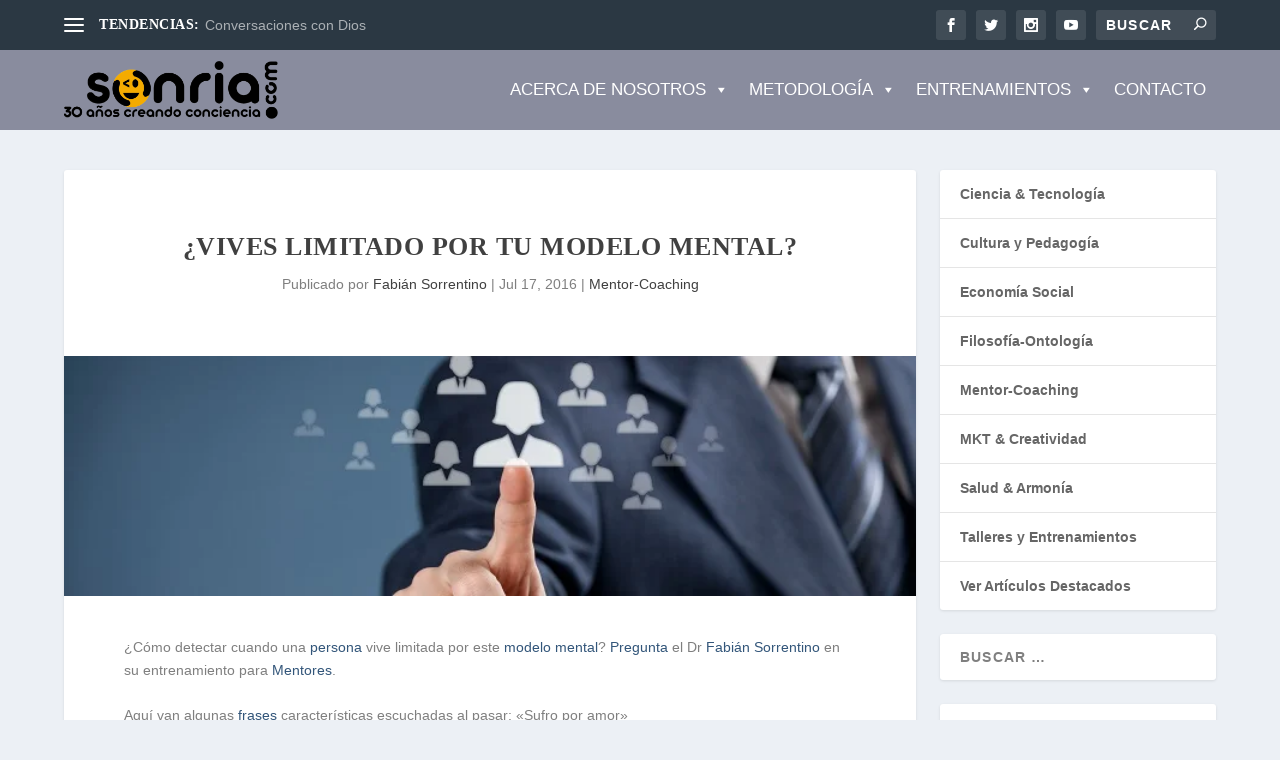

--- FILE ---
content_type: text/html; charset=UTF-8
request_url: https://sonria.com/vives-limitado-por-tu-modelo-mental/
body_size: 104535
content:
 <!DOCTYPE html><html lang="es"><head><script data-no-optimize="1">var litespeed_docref=sessionStorage.getItem("litespeed_docref");litespeed_docref&&(Object.defineProperty(document,"referrer",{get:function(){return litespeed_docref}}),sessionStorage.removeItem("litespeed_docref"));</script> <meta charset="UTF-8" /><meta http-equiv="X-UA-Compatible" content="IE=edge"><link rel="pingback" href="https://sonria.com/xmlrpc.php" /><!--[if lt IE 9]> <script src="https://sonria.com/wp-content/themes/Extra/Extra/scripts/ext/html5.js" type="text/javascript"></script> <![endif]--> <script type="litespeed/javascript">document.documentElement.className='js'</script> <script type="litespeed/javascript">var et_site_url='https://sonria.com';var et_post_id='9498';function et_core_page_resource_fallback(a,b){"undefined"===typeof b&&(b=a.sheet.cssRules&&0===a.sheet.cssRules.length);b&&(a.onerror=null,a.onload=null,a.href?a.href=et_site_url+"/?et_core_page_resource="+a.id+et_post_id:a.src&&(a.src=et_site_url+"/?et_core_page_resource="+a.id+et_post_id))}</script><meta name='robots' content='index, follow, max-image-preview:large, max-snippet:-1, max-video-preview:-1' />
 <script id="google_gtagjs-js-consent-mode-data-layer" type="litespeed/javascript">window.dataLayer=window.dataLayer||[];function gtag(){dataLayer.push(arguments)}
gtag('consent','default',{"ad_personalization":"denied","ad_storage":"denied","ad_user_data":"denied","analytics_storage":"denied","functionality_storage":"denied","security_storage":"denied","personalization_storage":"denied","region":["AT","BE","BG","CH","CY","CZ","DE","DK","EE","ES","FI","FR","GB","GR","HR","HU","IE","IS","IT","LI","LT","LU","LV","MT","NL","NO","PL","PT","RO","SE","SI","SK"],"wait_for_update":500});window._googlesitekitConsentCategoryMap={"statistics":["analytics_storage"],"marketing":["ad_storage","ad_user_data","ad_personalization"],"functional":["functionality_storage","security_storage"],"preferences":["personalization_storage"]};window._googlesitekitConsents={"ad_personalization":"denied","ad_storage":"denied","ad_user_data":"denied","analytics_storage":"denied","functionality_storage":"denied","security_storage":"denied","personalization_storage":"denied","region":["AT","BE","BG","CH","CY","CZ","DE","DK","EE","ES","FI","FR","GB","GR","HR","HU","IE","IS","IT","LI","LT","LU","LV","MT","NL","NO","PL","PT","RO","SE","SI","SK"],"wait_for_update":500}</script> <title>¿Vives limitado por tu Modelo Mental? - Fundación Sonría</title><meta name="description" content="¿Vives limitado por tu Modelo Mental? - Fundación Sonría -" /><link rel="canonical" href="https://sonria.com/vives-limitado-por-tu-modelo-mental/" /><meta property="og:locale" content="es_ES" /><meta property="og:type" content="article" /><meta property="og:title" content="¿Vives limitado por tu Modelo Mental?" /><meta property="og:description" content="¿Vives limitado por tu Modelo Mental? - Fundación Sonría -" /><meta property="og:url" content="https://sonria.com/vives-limitado-por-tu-modelo-mental/" /><meta property="og:site_name" content="Fundación Sonría" /><meta property="article:publisher" content="https://www.facebook.com/sonriacom" /><meta property="article:author" content="https://www.facebook.com/fabiansonria" /><meta property="article:published_time" content="2016-07-17T02:24:37+00:00" /><meta property="article:modified_time" content="2021-07-06T00:59:23+00:00" /><meta property="og:image" content="https://sonria.com/wp-content/uploads/2016/07/validacion.jpg" /><meta property="og:image:width" content="710" /><meta property="og:image:height" content="200" /><meta property="og:image:type" content="image/jpeg" /><meta name="author" content="Fabián Sorrentino" /><meta name="twitter:card" content="summary_large_image" /><meta name="twitter:label1" content="Escrito por" /><meta name="twitter:data1" content="Fabián Sorrentino" /><meta name="twitter:label2" content="Tiempo de lectura" /><meta name="twitter:data2" content="2 minutos" /> <script type="application/ld+json" class="yoast-schema-graph">{"@context":"https://schema.org","@graph":[{"@type":"Article","@id":"https://sonria.com/vives-limitado-por-tu-modelo-mental/#article","isPartOf":{"@id":"https://sonria.com/vives-limitado-por-tu-modelo-mental/"},"author":{"name":"Fabián Sorrentino","@id":"https://sonria.com/#/schema/person/2ed2626a78b14013f612b42d99f97d9e"},"headline":"¿Vives limitado por tu Modelo Mental?","datePublished":"2016-07-17T02:24:37+00:00","dateModified":"2021-07-06T00:59:23+00:00","mainEntityOfPage":{"@id":"https://sonria.com/vives-limitado-por-tu-modelo-mental/"},"wordCount":470,"commentCount":0,"publisher":{"@id":"https://sonria.com/#organization"},"image":{"@id":"https://sonria.com/vives-limitado-por-tu-modelo-mental/#primaryimage"},"thumbnailUrl":"https://sonria.com/wp-content/uploads/2016/07/validacion.jpg","articleSection":["Mentor-Coaching"],"inLanguage":"es","potentialAction":[{"@type":"CommentAction","name":"Comment","target":["https://sonria.com/vives-limitado-por-tu-modelo-mental/#respond"]}]},{"@type":"WebPage","@id":"https://sonria.com/vives-limitado-por-tu-modelo-mental/","url":"https://sonria.com/vives-limitado-por-tu-modelo-mental/","name":"¿Vives limitado por tu Modelo Mental? - Fundación Sonría","isPartOf":{"@id":"https://sonria.com/#website"},"primaryImageOfPage":{"@id":"https://sonria.com/vives-limitado-por-tu-modelo-mental/#primaryimage"},"image":{"@id":"https://sonria.com/vives-limitado-por-tu-modelo-mental/#primaryimage"},"thumbnailUrl":"https://sonria.com/wp-content/uploads/2016/07/validacion.jpg","datePublished":"2016-07-17T02:24:37+00:00","dateModified":"2021-07-06T00:59:23+00:00","description":"¿Vives limitado por tu Modelo Mental? - Fundación Sonría -","breadcrumb":{"@id":"https://sonria.com/vives-limitado-por-tu-modelo-mental/#breadcrumb"},"inLanguage":"es","potentialAction":[{"@type":"ReadAction","target":["https://sonria.com/vives-limitado-por-tu-modelo-mental/"]}]},{"@type":"ImageObject","inLanguage":"es","@id":"https://sonria.com/vives-limitado-por-tu-modelo-mental/#primaryimage","url":"https://sonria.com/wp-content/uploads/2016/07/validacion.jpg","contentUrl":"https://sonria.com/wp-content/uploads/2016/07/validacion.jpg","width":710,"height":200},{"@type":"BreadcrumbList","@id":"https://sonria.com/vives-limitado-por-tu-modelo-mental/#breadcrumb","itemListElement":[{"@type":"ListItem","position":1,"name":"Portada","item":"https://sonria.com/"},{"@type":"ListItem","position":2,"name":"¿Vives limitado por tu Modelo Mental?"}]},{"@type":"WebSite","@id":"https://sonria.com/#website","url":"https://sonria.com/","name":"Fundación Sonría","description":"Aprender, Servir y Disfrutar","publisher":{"@id":"https://sonria.com/#organization"},"potentialAction":[{"@type":"SearchAction","target":{"@type":"EntryPoint","urlTemplate":"https://sonria.com/?s={search_term_string}"},"query-input":{"@type":"PropertyValueSpecification","valueRequired":true,"valueName":"search_term_string"}}],"inLanguage":"es"},{"@type":"Organization","@id":"https://sonria.com/#organization","name":"Fundación Sonría","url":"https://sonria.com/","logo":{"@type":"ImageObject","inLanguage":"es","@id":"https://sonria.com/#/schema/logo/image/","url":"https://sonria.com/wp-content/uploads/2022/12/logo-horizontal.png","contentUrl":"https://sonria.com/wp-content/uploads/2022/12/logo-horizontal.png","width":3720,"height":850,"caption":"Fundación Sonría"},"image":{"@id":"https://sonria.com/#/schema/logo/image/"},"sameAs":["https://www.facebook.com/sonriacom","https://www.youtube.com/c/fabiansorrentino"]},{"@type":"Person","@id":"https://sonria.com/#/schema/person/2ed2626a78b14013f612b42d99f97d9e","name":"Fabián Sorrentino","description":"El Dr. Fabián Sorrentino es Lic en Comunicación Social y Coach Ontológico especialista en el desarrollo de la creatividad e inteligencias múltiples. Por +25 años se ha dedicado a la Innovación e Identidad corporativa, prestando servicios para empresas en Argentina, Brasil y los Estados Unidos. Como Coach Organizacional lidera procesos en los Estados Unidos, Argentina, Perú, Ecuador, Bolivia y Colombia. Perfil: https://acortar.link/uy2V6z","sameAs":["http://www.sonria.com","https://www.facebook.com/fabiansonria","https://www.instagram.com/fabiansonria","https://www.linkedin.com/in/fabian-sorrentino-3b5282","https://ar.pinterest.com/fabiansonria/","https://www.youtube.com/channel/UCZmQjGWlTA984RsSctpazpQ"],"url":"https://sonria.com/author/fabian/"}]}</script> <link rel='dns-prefetch' href='//www.googletagmanager.com' /><link rel='dns-prefetch' href='//stats.wp.com' /><link rel='dns-prefetch' href='//fonts.googleapis.com' /><link rel='dns-prefetch' href='//use.fontawesome.com' /><link rel="alternate" type="application/rss+xml" title="Fundación Sonría &raquo; Feed" href="https://sonria.com/feed/" /><link rel="alternate" type="application/rss+xml" title="Fundación Sonría &raquo; Feed de los comentarios" href="https://sonria.com/comments/feed/" /><link rel="alternate" type="application/rss+xml" title="Fundación Sonría &raquo; Comentario ¿Vives limitado por tu Modelo Mental? del feed" href="https://sonria.com/vives-limitado-por-tu-modelo-mental/feed/" /><link rel="alternate" title="oEmbed (JSON)" type="application/json+oembed" href="https://sonria.com/wp-json/oembed/1.0/embed?url=https%3A%2F%2Fsonria.com%2Fvives-limitado-por-tu-modelo-mental%2F" /><link rel="alternate" title="oEmbed (XML)" type="text/xml+oembed" href="https://sonria.com/wp-json/oembed/1.0/embed?url=https%3A%2F%2Fsonria.com%2Fvives-limitado-por-tu-modelo-mental%2F&#038;format=xml" /><meta content="Extra v.4.7.7" name="generator"/><style id='wp-img-auto-sizes-contain-inline-css' type='text/css'>img:is([sizes=auto i],[sizes^="auto," i]){contain-intrinsic-size:3000px 1500px}
/*# sourceURL=wp-img-auto-sizes-contain-inline-css */</style><style id="litespeed-ccss">.wp-block-categories{box-sizing:border-box}ul{box-sizing:border-box}:root{--wp--preset--font-size--normal:16px;--wp--preset--font-size--huge:42px}.screen-reader-text{border:0;clip-path:inset(50%);height:1px;margin:-1px;overflow:hidden;padding:0;position:absolute;width:1px;word-wrap:normal!important}html :where(img[class*=wp-image-]){height:auto;max-width:100%}:root{--wp--preset--aspect-ratio--square:1;--wp--preset--aspect-ratio--4-3:4/3;--wp--preset--aspect-ratio--3-4:3/4;--wp--preset--aspect-ratio--3-2:3/2;--wp--preset--aspect-ratio--2-3:2/3;--wp--preset--aspect-ratio--16-9:16/9;--wp--preset--aspect-ratio--9-16:9/16;--wp--preset--color--black:#000000;--wp--preset--color--cyan-bluish-gray:#abb8c3;--wp--preset--color--white:#ffffff;--wp--preset--color--pale-pink:#f78da7;--wp--preset--color--vivid-red:#cf2e2e;--wp--preset--color--luminous-vivid-orange:#ff6900;--wp--preset--color--luminous-vivid-amber:#fcb900;--wp--preset--color--light-green-cyan:#7bdcb5;--wp--preset--color--vivid-green-cyan:#00d084;--wp--preset--color--pale-cyan-blue:#8ed1fc;--wp--preset--color--vivid-cyan-blue:#0693e3;--wp--preset--color--vivid-purple:#9b51e0;--wp--preset--gradient--vivid-cyan-blue-to-vivid-purple:linear-gradient(135deg,rgba(6,147,227,1) 0%,rgb(155,81,224) 100%);--wp--preset--gradient--light-green-cyan-to-vivid-green-cyan:linear-gradient(135deg,rgb(122,220,180) 0%,rgb(0,208,130) 100%);--wp--preset--gradient--luminous-vivid-amber-to-luminous-vivid-orange:linear-gradient(135deg,rgba(252,185,0,1) 0%,rgba(255,105,0,1) 100%);--wp--preset--gradient--luminous-vivid-orange-to-vivid-red:linear-gradient(135deg,rgba(255,105,0,1) 0%,rgb(207,46,46) 100%);--wp--preset--gradient--very-light-gray-to-cyan-bluish-gray:linear-gradient(135deg,rgb(238,238,238) 0%,rgb(169,184,195) 100%);--wp--preset--gradient--cool-to-warm-spectrum:linear-gradient(135deg,rgb(74,234,220) 0%,rgb(151,120,209) 20%,rgb(207,42,186) 40%,rgb(238,44,130) 60%,rgb(251,105,98) 80%,rgb(254,248,76) 100%);--wp--preset--gradient--blush-light-purple:linear-gradient(135deg,rgb(255,206,236) 0%,rgb(152,150,240) 100%);--wp--preset--gradient--blush-bordeaux:linear-gradient(135deg,rgb(254,205,165) 0%,rgb(254,45,45) 50%,rgb(107,0,62) 100%);--wp--preset--gradient--luminous-dusk:linear-gradient(135deg,rgb(255,203,112) 0%,rgb(199,81,192) 50%,rgb(65,88,208) 100%);--wp--preset--gradient--pale-ocean:linear-gradient(135deg,rgb(255,245,203) 0%,rgb(182,227,212) 50%,rgb(51,167,181) 100%);--wp--preset--gradient--electric-grass:linear-gradient(135deg,rgb(202,248,128) 0%,rgb(113,206,126) 100%);--wp--preset--gradient--midnight:linear-gradient(135deg,rgb(2,3,129) 0%,rgb(40,116,252) 100%);--wp--preset--font-size--small:13px;--wp--preset--font-size--medium:20px;--wp--preset--font-size--large:36px;--wp--preset--font-size--x-large:42px;--wp--preset--spacing--20:0.44rem;--wp--preset--spacing--30:0.67rem;--wp--preset--spacing--40:1rem;--wp--preset--spacing--50:1.5rem;--wp--preset--spacing--60:2.25rem;--wp--preset--spacing--70:3.38rem;--wp--preset--spacing--80:5.06rem;--wp--preset--shadow--natural:6px 6px 9px rgba(0, 0, 0, 0.2);--wp--preset--shadow--deep:12px 12px 50px rgba(0, 0, 0, 0.4);--wp--preset--shadow--sharp:6px 6px 0px rgba(0, 0, 0, 0.2);--wp--preset--shadow--outlined:6px 6px 0px -3px rgba(255, 255, 255, 1), 6px 6px rgba(0, 0, 0, 1);--wp--preset--shadow--crisp:6px 6px 0px rgba(0, 0, 0, 1)}:root{--wp--style--global--content-size:856px;--wp--style--global--wide-size:1280px}:where(body){margin:0}body{padding-top:0;padding-right:0;padding-bottom:0;padding-left:0}button::-moz-focus-inner{padding:0;border:0}:root{--animate-duration:1s;--animate-delay:1s;--animate-repeat:1}a,article,body,div,form,h1,h4,header,html,iframe,img,label,li,nav,p,span,ul{margin:0;padding:0;border:0;font-size:100%;font:inherit;vertical-align:baseline}article,header,nav{display:block}body{line-height:1}ul{list-style:none}body{background:#ecf0f5;padding:0;margin:0;color:rgb(0 0 0/.5);font-family:Open Sans,sans-serif;font-size:14px;font-weight:400;line-height:1.7em;-webkit-font-smoothing:antialiased;-moz-osx-font-smoothing:grayscale}a{color:rgb(0 0 0/.75);text-decoration:none;word-break:break-word;word-wrap:break-word}a:visited{color:inherit}h1,h4{padding-bottom:10px;color:rgb(0 0 0/.75);font-family:Open Sans;font-weight:700;letter-spacing:.5px;line-height:1.3em;text-transform:uppercase}h1{font-size:26px}h4{font-size:18px}p{margin-bottom:1.6em;line-height:1.7em;word-break:break-word;word-wrap:break-word}p:last-of-type{margin-bottom:0}ul{list-style-type:disc;line-height:1.7em}ul{padding:.7em 0 .3em 1.143em}ul li{margin-bottom:.7em}ul li ul{list-style-type:square;padding:.7em 0 .3em 2.143em}iframe{max-width:100%}.clearfix:after{content:"";clear:both;display:block;width:0;height:0;overflow:hidden;visibility:hidden}img{height:auto;max-width:100%}input,input[type="search"]{outline:none;background:rgb(0 0 0/.05);border:0;border-radius:3px;-webkit-box-shadow:none;box-shadow:none;-webkit-box-sizing:border-box;box-sizing:border-box;padding:10px 12px;color:rgb(0 0 0/.6);font-family:inherit;font-size:inherit;font-weight:inherit;line-height:normal}input::-webkit-input-placeholder,input[type="search"]::-webkit-input-placeholder{color:inherit;font-size:inherit;font-family:inherit;font-weight:600;letter-spacing:1.2px;text-transform:uppercase}input:-ms-input-placeholder,input[type="search"]:-ms-input-placeholder{color:inherit;font-size:inherit;font-family:inherit;font-weight:600;letter-spacing:1.2px;text-transform:uppercase}input::-ms-input-placeholder,input[type="search"]::-ms-input-placeholder{color:inherit;font-size:inherit;font-family:inherit;font-weight:600;letter-spacing:1.2px;text-transform:uppercase}input::-webkit-search-cancel-button,input::-webkit-search-decoration,input::-webkit-search-results-button,input::-webkit-search-results-decoration,input[type="search"]::-webkit-search-cancel-button,input[type="search"]::-webkit-search-decoration,input[type="search"]::-webkit-search-results-button,input[type="search"]::-webkit-search-results-decoration{display:none}button:not(.et_pb_menu__icon),input[type="submit"]{outline:none;display:inline-block;background:rgb(0 0 0/.1);padding:10px 12px;border:0;border-style:solid;border-radius:3px;-webkit-box-shadow:none;box-shadow:none;color:rgb(0 0 0/.6);font-family:inherit;font-size:inherit;font-weight:600;line-height:normal;text-shadow:none;text-transform:uppercase;border-color:#fff}button:visited:not(.et_pb_menu__icon),input:visited[type="submit"]{color:rgb(0 0 0/.6)}#back_to_top{z-index:999;position:fixed!important;right:0;bottom:125px;display:block;background:rgb(0 0 0/.4);padding:5px;border-radius:3px 0 0 3px;color:#fff;font-size:30px;text-align:center;text-decoration:none;-webkit-transform:translateX(100%);transform:translateX(100%);visibility:hidden}#back_to_top::before{content:""}#back_to_top,#et-info .et-top-search .et-search-submit:before,.et-extra-icon:before{color:#fff;position:relative;font-family:ET-Extra!important;speak:none;font-style:normal;font-weight:400;-webkit-font-feature-settings:normal;font-feature-settings:normal;font-variant:normal;text-transform:none;line-height:inherit!important}.et-extra-icon{display:inline-block;background:rgb(0 0 0/.1);width:30px;height:30px;border-radius:3px;color:#fff;font-size:16px;line-height:30px;text-align:center}.et-extra-icon-facebook:before{content:""}.et-extra-icon-instagram:before{content:""}.et-extra-icon-youtube:before{content:""}#page-container{background:#fff0}.container{position:relative;width:90%;max-width:1280px;margin:0 auto}#main-content{padding-top:40px}#content-area{display:-webkit-box;display:-ms-flexbox;display:flex;-webkit-box-orient:horizontal;-webkit-box-direction:normal;-ms-flex-direction:row;flex-direction:row;-ms-flex-wrap:nowrap;flex-wrap:nowrap;width:100%}.et_pb_extra_column_main{display:-webkit-box;display:-ms-flexbox;display:flex;-webkit-box-orient:vertical;-webkit-box-direction:normal;-ms-flex-direction:column;flex-direction:column;width:100%;max-width:100%;min-width:100%;-ms-flex-preferred-size:100%;flex-basis:100%;overflow:hidden}.with_sidebar .et_pb_extra_column_main{width:75%;max-width:75%;min-width:75%;-ms-flex-preferred-size:75%;flex-basis:75%;padding:0 12px 0 0}.et_pb_extra_column_sidebar{display:none;-webkit-box-orient:vertical;-webkit-box-direction:normal;-ms-flex-direction:column;flex-direction:column;width:25%;max-width:25%;min-width:25%;-ms-flex-preferred-size:25%;flex-basis:25%;padding:0 0 0 12px}.with_sidebar .et_pb_extra_column_sidebar{display:inline-block;display:-webkit-box;display:-ms-flexbox;display:flex}.et_pb_extra_column_main{overflow:visible;width:100%;padding:0}header.header{z-index:2000;position:relative}header.header ul{list-style:none;padding:0;line-height:1;-webkit-box-sizing:border-box;box-sizing:border-box}header.header li{position:relative;display:inline-block;margin:0}header.header li ul{z-index:1000;position:absolute;border-radius:0 0 3px 3px;-webkit-box-sizing:border-box;box-sizing:border-box;opacity:0;visibility:hidden}header.header li ul li{width:100%}header.header li ul a{display:block;width:100%}#top-header{z-index:1;position:relative;background:#2B3843;padding:10px 0}#top-header .container{display:-webkit-box;display:-ms-flexbox;display:flex;-webkit-box-align:center;-ms-flex-align:center;align-items:center;-ms-flex-wrap:wrap;flex-wrap:wrap;-webkit-box-orient:horizontal;-webkit-box-direction:normal;-ms-flex-direction:row;flex-direction:row;-webkit-box-pack:justify;-ms-flex-pack:justify;justify-content:space-between}#et-info{-ms-flex-wrap:wrap;flex-wrap:wrap;margin:0 0-10px}#et-info,#et-info .et-extra-social-icons{display:-webkit-box;display:-ms-flexbox;display:flex;-webkit-box-orient:horizontal;-webkit-box-direction:normal;-ms-flex-direction:row;flex-direction:row}#et-info .et-extra-social-icons{padding:0}#et-info .et-extra-social-icons li{margin:0 0 10px 10px}#et-info .et-extra-social-icons .et-extra-icon{background:rgb(255 255 255/.1)}#et-info .et-extra-social-icons .et-extra-icon:before{font-size:14px}#et-info .et-top-search{position:relative;margin:0 0 10px 10px}#et-info .et-top-search .et-search-field{background:rgb(255 255 255/.1);width:120px;-webkit-box-sizing:border-box;box-sizing:border-box;margin:0;padding:7px 10px;color:#fff;font-weight:600;-webkit-appearance:none}#et-info .et-top-search .et-search-submit{position:absolute;top:50%;right:10px;background:0;padding:0;margin-top:-9.5px;border:none;font-size:inherit;line-height:normal;font-family:inherit;letter-spacing:normal}#et-info .et-top-search .et-search-submit:before{content:"";font-size:12px;font-weight:600}#et-secondary-nav{margin:-10px 0}header.header .et-trending{position:relative;padding:15px 0}header.header .et-trending-post{display:none;font-size:14px;line-height:1.3em}header.header .et-trending-post a,header.header .et-trending-post a:visited{color:rgb(255 255 255/.6)}header.header .et-trending-post:first-child{display:block}#et-trending{display:none;-webkit-box-align:center;-ms-flex-align:center;align-items:center}#et-trending-button{display:inline-block;width:20px;height:20px;margin:0 15px 0 0;padding:3px 0;-webkit-box-sizing:border-box;box-sizing:border-box}#et-trending-button span{display:block;background:#fff;width:20px;height:2px;border-radius:3px}#et-trending-button span:nth-child(2){margin:4px 0}#et-trending-label{margin:0 5px 0 0;padding:0;color:#fff;font-size:14px;font-weight:600;vertical-align:middle}#et-trending-container,#et-trending-label{display:inline-block}.et-trending #et-trending{display:-webkit-box;display:-ms-flexbox;display:flex}#main-header{background:#3E5062;margin:0}#main-header .container{display:-webkit-box;display:-ms-flexbox;display:flex;-webkit-box-align:stretch;-ms-flex-align:stretch;align-items:stretch;-ms-flex-wrap:wrap;flex-wrap:wrap;-webkit-box-orient:horizontal;-webkit-box-direction:normal;-ms-flex-direction:row;flex-direction:row;-webkit-box-pack:justify;-ms-flex-pack:justify;justify-content:space-between}.logo{-webkit-box-ordinal-group:2;-ms-flex-order:1;order:1;display:block;height:64px;margin:30px 0;-webkit-transform:translateZ(0);transform:translateZ(0)}#logo{display:block;width:auto;height:100%}.left-right #logo{-webkit-box-ordinal-group:2;-ms-flex-order:1;order:1}#et-navigation{-webkit-box-align:end;-ms-flex-align:end;align-items:flex-end;-webkit-box-ordinal-group:4;-ms-flex-order:3;order:3}#et-navigation{display:-webkit-box;display:-ms-flexbox;display:flex}#et-navigation li li{padding:0 30px}#et-navigation li li:last-child>a{border:0}#et-navigation li a{padding:15px 0;border-bottom:1px solid rgb(255 255 255/.1);font-weight:600;color:rgb(255 255 255/.6);text-transform:uppercase}#et-navigation .mega-menu{position:static;color:rgb(255 255 255/.6)}.left-right #et-navigation{-webkit-box-ordinal-group:4;-ms-flex-order:3;order:3}#et-mobile-navigation{display:none}#et-mobile-navigation nav{position:absolute;top:100%;left:0;background:#232323}.show-menu-button{display:block;background:#fff;width:32px;height:32px;border-radius:3px;-webkit-box-sizing:border-box;box-sizing:border-box;padding:9px 6px}.show-menu-button span{display:block;background:rgb(0 0 0/.75);width:20px;height:2px;border-radius:3px;-webkit-transform-origin:center;transform-origin:center}.show-menu-button span:nth-child(2){margin:4px 0}.show-menu p{display:none}.single-post-module{border:0}.post-header{width:100%;padding:60px;-webkit-box-sizing:border-box;box-sizing:border-box;text-align:center}.post-header .post-meta{margin:0;padding:0}.post-header .post-meta a{color:rgb(0 0 0/.75)}.post-thumbnail{position:relative;width:100%;margin:0 0 40px;display:block}.post-thumbnail img{display:block;width:100%}.et_pb_widget{display:block;background:#fff;width:100%;border-radius:3px;-webkit-box-shadow:0 1px 3px rgb(0 0 0/.1);box-shadow:0 1px 3px rgb(0 0 0/.1);margin:0 0 24px;overflow:hidden}.et_pb_widget .widgettitle{background:#3E5062;padding:15px 20px;color:#fff;font-size:16px;font-weight:600;line-height:1;letter-spacing:1.2px;text-transform:uppercase}.et_pb_widget ul li{margin-bottom:0!important}.et_pb_widget li{border-bottom:1px solid rgb(0 0 0/.1);margin:0;padding:15px 20px;font-size:12px;line-height:1.3em}.et_pb_widget li:last-child{border:0}.et_pb_widget a{font-size:14px;font-weight:600;line-height:1.3em}.et_pb_widget a,.et_pb_widget a:visited{color:rgb(0 0 0/.75)}.et_pb_widget .screen-reader-text{display:none}.et_pb_widget.widget_search{background:0}.et_pb_widget.widget_search .screen-reader-text,.et_pb_widget.widget_search .search-submit,.et_pb_widget.widget_search .widgettitle{display:none}.et_pb_widget.widget_search .search-field{background:#fff;width:100%;padding:15px 20px;color:rgb(0 0 0/.5);-webkit-appearance:none;border:0}.et_pb_widget ul{list-style:none;padding:0}.single article{margin:0 0 40px;padding:0;background:#fff;border-radius:3px;-webkit-box-shadow:0 1px 3px rgb(0 0 0/.1);box-shadow:0 1px 3px rgb(0 0 0/.1);max-width:100%}.post-header h1{font-weight:600}*{-webkit-box-sizing:border-box;box-sizing:border-box}.screen-reader-text{border:0;clip:rect(1px,1px,1px,1px);-webkit-clip-path:inset(50%);clip-path:inset(50%);height:1px;margin:-1px;overflow:hidden;padding:0;position:absolute!important;width:1px;word-wrap:normal!important}.clearfix:after{visibility:hidden;display:block;font-size:0;content:" ";clear:both;height:0}@media only screen and (max-width:1024px){#content-area{display:-webkit-box;display:-ms-flexbox;display:flex;-ms-flex-wrap:wrap;flex-wrap:wrap}.et_pb_extra_column_main,.et_pb_extra_column_sidebar{width:100%;max-width:100%;min-width:100%;-ms-flex-preferred-size:100%;flex-basis:100%;-webkit-box-orient:vertical;-webkit-box-direction:normal;-ms-flex-direction:column;flex-direction:column;-ms-flex-wrap:wrap;flex-wrap:wrap;padding:0;float:none;clear:both}.with_sidebar .et_pb_extra_column_main,.with_sidebar .et_pb_extra_column_sidebar{width:100%!important;min-width:100%;max-width:100%;-ms-flex-preferred-size:100%!important;flex-basis:100%!important;padding:0!important;float:none;clear:both}.single.with_sidebar .et_pb_extra_column_main,.single.with_sidebar .et_pb_extra_column_sidebar{padding:0!important}header.header li ul{position:relative;top:auto;right:auto;left:auto;display:block}#top-header{display:none}#et-info{border-bottom:1px solid rgb(255 255 255/.1);padding:0 0 10px;margin:0}#et-info,#et-info .et-extra-social-icons{-ms-flex-wrap:wrap;flex-wrap:wrap}#et-info .et-extra-social-icons li{margin:0 10px 10px 0}#et-info .et-extra-social-icons .et-extra-icon{border:0;padding:0}#et-info .et-top-search{margin:0 10px 10px 0}.et_fixed_nav .logo{-webkit-transform:none;transform:none}.logo{height:50px}#et-navigation{-webkit-box-align:center;-ms-flex-align:center;align-items:center}#et-navigation li li{padding:0 0 0 30px}#et-navigation a{display:block;padding:20px 0}#et-navigation .mega-menu ul,#et-navigation .mega-menu ul ul{padding:0 0 0 20px}#et-mobile-navigation{display:block}#et-mobile-navigation nav{display:none;width:100%;padding:40px 40px 20px;border-radius:0 0 3px 3px;overflow:hidden}.post-header{padding:40px}}@media only screen and (max-width:480px){#et-info .et-top-search{width:100%;margin:0 0 10px}#et-info .et-top-search .et-search-field{width:100%}#et-mobile-navigation nav{padding:20px 20px 0}.post-header{padding:40px 20px}}.et_pb_social_media_follow_network_name{display:none}img{max-width:100%;height:auto}:root{--swiper-theme-color:#007aff}:root{--swiper-navigation-size:44px}img{max-width:100%;height:auto}img{max-width:100%;height:auto}img{max-width:100%;height:auto}img{max-width:100%;height:auto}img{max-width:100%;height:auto}*,:after,:before{-webkit-box-sizing:border-box;box-sizing:border-box}button::-moz-focus-inner{padding:0;border:0}:root{--swiper-theme-color:#007aff}:root{--swiper-navigation-size:44px}:root{--jp-carousel-primary-color:#fff;--jp-carousel-primary-subtle-color:#999;--jp-carousel-bg-color:#000;--jp-carousel-bg-faded-color:#222;--jp-carousel-border-color:#3a3a3a}#main-header{background-color:#898c9e}@media only screen and (min-width:768px){#main-header .logo{height:58.4px;margin:10.8px 0}}#mega-menu-wrap-primary-menu #mega-menu-primary-menu>li.mega-menu-megamenu>ul.mega-sub-menu{margin-right:200px}.single article{padding:35px 0 0 20px}#mega-menu-wrap-primary-menu,#mega-menu-wrap-primary-menu #mega-menu-primary-menu,#mega-menu-wrap-primary-menu #mega-menu-primary-menu ul.mega-sub-menu,#mega-menu-wrap-primary-menu #mega-menu-primary-menu li.mega-menu-item,#mega-menu-wrap-primary-menu #mega-menu-primary-menu li.mega-menu-row,#mega-menu-wrap-primary-menu #mega-menu-primary-menu li.mega-menu-column,#mega-menu-wrap-primary-menu #mega-menu-primary-menu a.mega-menu-link{border-radius:0;box-shadow:none;background:none;border:0;bottom:auto;box-sizing:border-box;clip:auto;color:#fff;display:block;float:none;font-family:inherit;font-size:14px;height:auto;left:auto;line-height:1.3;list-style-type:none;margin:0;min-height:auto;max-height:none;min-width:auto;max-width:none;opacity:1;outline:none;overflow:visible;padding:0;position:relative;right:auto;text-align:left;text-decoration:none;text-indent:0;text-transform:none;transform:none;top:auto;vertical-align:baseline;visibility:inherit;width:auto;word-wrap:break-word;white-space:normal}#mega-menu-wrap-primary-menu:before,#mega-menu-wrap-primary-menu:after,#mega-menu-wrap-primary-menu #mega-menu-primary-menu:before,#mega-menu-wrap-primary-menu #mega-menu-primary-menu:after,#mega-menu-wrap-primary-menu #mega-menu-primary-menu ul.mega-sub-menu:before,#mega-menu-wrap-primary-menu #mega-menu-primary-menu ul.mega-sub-menu:after,#mega-menu-wrap-primary-menu #mega-menu-primary-menu li.mega-menu-item:before,#mega-menu-wrap-primary-menu #mega-menu-primary-menu li.mega-menu-item:after,#mega-menu-wrap-primary-menu #mega-menu-primary-menu li.mega-menu-row:before,#mega-menu-wrap-primary-menu #mega-menu-primary-menu li.mega-menu-row:after,#mega-menu-wrap-primary-menu #mega-menu-primary-menu li.mega-menu-column:before,#mega-menu-wrap-primary-menu #mega-menu-primary-menu li.mega-menu-column:after,#mega-menu-wrap-primary-menu #mega-menu-primary-menu a.mega-menu-link:before,#mega-menu-wrap-primary-menu #mega-menu-primary-menu a.mega-menu-link:after{display:none}#mega-menu-wrap-primary-menu{border-radius:0}@media only screen and (min-width:769px){#mega-menu-wrap-primary-menu{background:#fff0}}#mega-menu-wrap-primary-menu #mega-menu-primary-menu{text-align:left;padding:0}#mega-menu-wrap-primary-menu #mega-menu-primary-menu a.mega-menu-link{display:inline}#mega-menu-wrap-primary-menu #mega-menu-primary-menu img{max-width:100%}#mega-menu-wrap-primary-menu #mega-menu-primary-menu li.mega-menu-item>ul.mega-sub-menu{display:block;visibility:hidden;opacity:1}@media only screen and (max-width:768px){#mega-menu-wrap-primary-menu #mega-menu-primary-menu li.mega-menu-item>ul.mega-sub-menu{display:none;visibility:visible;opacity:1}}@media only screen and (min-width:769px){#mega-menu-wrap-primary-menu #mega-menu-primary-menu[data-effect="fade_up"] li.mega-menu-item.mega-menu-megamenu>ul.mega-sub-menu,#mega-menu-wrap-primary-menu #mega-menu-primary-menu[data-effect="fade_up"] li.mega-menu-item.mega-menu-flyout ul.mega-sub-menu{opacity:0;transform:translate(0,10px)}}#mega-menu-wrap-primary-menu #mega-menu-primary-menu li.mega-menu-item.mega-menu-megamenu ul.mega-sub-menu ul.mega-sub-menu{visibility:inherit;opacity:1;display:block}#mega-menu-wrap-primary-menu #mega-menu-primary-menu li.mega-menu-item a.mega-menu-link:before{display:inline-block;font:inherit;font-family:dashicons;position:static;margin:0 6px 0 0;vertical-align:top;-webkit-font-smoothing:antialiased;-moz-osx-font-smoothing:grayscale;color:inherit;background:#fff0;height:auto;width:auto;top:auto}@media only screen and (min-width:769px){#mega-menu-wrap-primary-menu #mega-menu-primary-menu>li.mega-menu-megamenu.mega-menu-item{position:static}}#mega-menu-wrap-primary-menu #mega-menu-primary-menu>li.mega-menu-item{margin:0 0 0 0;display:inline-block;height:auto;vertical-align:middle}#mega-menu-wrap-primary-menu #mega-menu-primary-menu>li.mega-menu-item>a.mega-menu-link{line-height:80px;height:80px;padding:0 10px;vertical-align:baseline;width:auto;display:block;color:#fff;text-transform:uppercase;text-decoration:none;text-align:left;background:#fff0;border:0;border-radius:0;font-family:inherit;font-size:17px;font-weight:400;outline:none}@media only screen and (max-width:768px){#mega-menu-wrap-primary-menu #mega-menu-primary-menu>li.mega-menu-item{display:list-item;margin:0;clear:both;border:0}#mega-menu-wrap-primary-menu #mega-menu-primary-menu>li.mega-menu-item>a.mega-menu-link{border-radius:0;border:0;margin:0;line-height:40px;height:40px;padding:0 10px;background:#fff0;text-align:left;color:#fff;font-size:14px}}#mega-menu-wrap-primary-menu #mega-menu-primary-menu li.mega-menu-megamenu>ul.mega-sub-menu>li.mega-menu-row{width:100%;float:left}#mega-menu-wrap-primary-menu #mega-menu-primary-menu li.mega-menu-megamenu>ul.mega-sub-menu>li.mega-menu-row .mega-menu-column{float:left;min-height:1px}@media only screen and (min-width:769px){#mega-menu-wrap-primary-menu #mega-menu-primary-menu li.mega-menu-megamenu>ul.mega-sub-menu>li.mega-menu-row>ul.mega-sub-menu>li.mega-menu-columns-4-of-12{width:33.3333333333%}}@media only screen and (max-width:768px){#mega-menu-wrap-primary-menu #mega-menu-primary-menu li.mega-menu-megamenu>ul.mega-sub-menu>li.mega-menu-row>ul.mega-sub-menu>li.mega-menu-column{width:100%;clear:both}}#mega-menu-wrap-primary-menu #mega-menu-primary-menu li.mega-menu-megamenu>ul.mega-sub-menu>li.mega-menu-row .mega-menu-column>ul.mega-sub-menu>li.mega-menu-item{padding:15px;width:100%}#mega-menu-wrap-primary-menu #mega-menu-primary-menu>li.mega-menu-megamenu>ul.mega-sub-menu{z-index:999;border-radius:0;background:#343434;border-top:3px solid #029bdd;border-left:0 solid #029bdd;border-right:0 solid #029bdd;border-bottom:0 solid #029bdd;padding:0;position:absolute;width:100%;max-width:none;left:0}@media only screen and (max-width:768px){#mega-menu-wrap-primary-menu #mega-menu-primary-menu>li.mega-menu-megamenu>ul.mega-sub-menu{float:left;position:static;width:100%}}@media only screen and (min-width:769px){#mega-menu-wrap-primary-menu #mega-menu-primary-menu>li.mega-menu-megamenu>ul.mega-sub-menu li.mega-menu-columns-4-of-12{width:33.3333333333%}}#mega-menu-wrap-primary-menu #mega-menu-primary-menu>li.mega-menu-megamenu>ul.mega-sub-menu li.mega-menu-column>ul.mega-sub-menu>li.mega-menu-item{color:#fff;font-family:inherit;font-size:14px;display:block;float:left;clear:none;padding:15px;vertical-align:top}#mega-menu-wrap-primary-menu #mega-menu-primary-menu>li.mega-menu-megamenu>ul.mega-sub-menu li.mega-menu-column>ul.mega-sub-menu>li.mega-menu-item h4.mega-block-title{color:#fff;font-family:inherit;font-size:17px;text-transform:uppercase;text-decoration:none;font-weight:400;text-align:left;margin:0 0 0 0;padding:0 0 5px 0;vertical-align:top;display:block;visibility:inherit;border:0}#mega-menu-wrap-primary-menu #mega-menu-primary-menu>li.mega-menu-megamenu>ul.mega-sub-menu li.mega-menu-column>ul.mega-sub-menu>li.mega-menu-item>a.mega-menu-link{color:#fff;font-family:inherit;font-size:17px;text-transform:uppercase;text-decoration:none;font-weight:400;text-align:left;margin:0 0 0 0;padding:0;vertical-align:top;display:block;border:0}@media only screen and (max-width:768px){#mega-menu-wrap-primary-menu #mega-menu-primary-menu>li.mega-menu-megamenu>ul.mega-sub-menu{border:0;padding:10px;border-radius:0}}#mega-menu-wrap-primary-menu #mega-menu-primary-menu>li.mega-menu-flyout ul.mega-sub-menu{z-index:999;position:absolute;width:250px;max-width:none;padding:0;border-top:3px solid #029bdd;border-left:0 solid #029bdd;border-right:0 solid #029bdd;border-bottom:0 solid #029bdd;background:#343434;border-radius:0}@media only screen and (max-width:768px){#mega-menu-wrap-primary-menu #mega-menu-primary-menu>li.mega-menu-flyout ul.mega-sub-menu{float:left;position:static;width:100%;padding:0;border:0;border-radius:0}}#mega-menu-wrap-primary-menu #mega-menu-primary-menu>li.mega-menu-flyout ul.mega-sub-menu li.mega-menu-item{border-bottom:1px solid #4f4f4f}#mega-menu-wrap-primary-menu #mega-menu-primary-menu>li.mega-menu-flyout ul.mega-sub-menu li.mega-menu-item:last-child{border-bottom:0;box-shadow:none}@media only screen and (max-width:768px){#mega-menu-wrap-primary-menu #mega-menu-primary-menu>li.mega-menu-flyout ul.mega-sub-menu li.mega-menu-item{clear:both}}#mega-menu-wrap-primary-menu #mega-menu-primary-menu>li.mega-menu-flyout ul.mega-sub-menu li.mega-menu-item a.mega-menu-link{display:block;background:#343434;color:#fff;font-family:inherit;font-size:17px;font-weight:400;padding:20px 10px;line-height:27px;text-decoration:none;text-transform:uppercase;vertical-align:baseline}#mega-menu-wrap-primary-menu #mega-menu-primary-menu>li.mega-menu-flyout ul.mega-sub-menu li.mega-menu-item:first-child>a.mega-menu-link{border-top-left-radius:0;border-top-right-radius:0}@media only screen and (max-width:768px){#mega-menu-wrap-primary-menu #mega-menu-primary-menu>li.mega-menu-flyout ul.mega-sub-menu li.mega-menu-item:first-child>a.mega-menu-link{border-top-left-radius:0;border-top-right-radius:0}}#mega-menu-wrap-primary-menu #mega-menu-primary-menu>li.mega-menu-flyout ul.mega-sub-menu li.mega-menu-item:last-child>a.mega-menu-link{border-bottom-right-radius:0;border-bottom-left-radius:0}@media only screen and (max-width:768px){#mega-menu-wrap-primary-menu #mega-menu-primary-menu>li.mega-menu-flyout ul.mega-sub-menu li.mega-menu-item:last-child>a.mega-menu-link{border-bottom-right-radius:0;border-bottom-left-radius:0}}#mega-menu-wrap-primary-menu #mega-menu-primary-menu li.mega-menu-item-has-children>a.mega-menu-link>span.mega-indicator{display:inline-block;width:auto;background:#fff0;position:relative;left:auto;min-width:auto;font-size:inherit;padding:0;margin:0 0 0 6px;height:auto;line-height:inherit;color:inherit}#mega-menu-wrap-primary-menu #mega-menu-primary-menu li.mega-menu-item-has-children>a.mega-menu-link>span.mega-indicator:after{content:"";font-family:dashicons;font-weight:400;display:inline-block;margin:0;vertical-align:top;-webkit-font-smoothing:antialiased;-moz-osx-font-smoothing:grayscale;transform:rotate(0);color:inherit;position:relative;background:#fff0;height:auto;width:auto;right:auto;line-height:inherit}@media only screen and (max-width:768px){#mega-menu-wrap-primary-menu #mega-menu-primary-menu li.mega-menu-item-has-children>a.mega-menu-link>span.mega-indicator{float:right}}#mega-menu-wrap-primary-menu .mega-menu-toggle{display:none}@media only screen and (max-width:768px){#mega-menu-wrap-primary-menu .mega-menu-toggle{z-index:1;background:#222;border-radius:2px;line-height:40px;height:40px;text-align:left;outline:none;white-space:nowrap;display:flex}#mega-menu-wrap-primary-menu .mega-menu-toggle .mega-toggle-blocks-left,#mega-menu-wrap-primary-menu .mega-menu-toggle .mega-toggle-blocks-center,#mega-menu-wrap-primary-menu .mega-menu-toggle .mega-toggle-blocks-right{display:flex;flex-basis:33.33%}#mega-menu-wrap-primary-menu .mega-menu-toggle .mega-toggle-block{display:flex;height:100%;outline:0;align-self:center;flex-shrink:0}#mega-menu-wrap-primary-menu .mega-menu-toggle .mega-toggle-blocks-left{flex:1;justify-content:flex-start}#mega-menu-wrap-primary-menu .mega-menu-toggle .mega-toggle-blocks-center{justify-content:center}#mega-menu-wrap-primary-menu .mega-menu-toggle .mega-toggle-blocks-right{flex:1;justify-content:flex-end}#mega-menu-wrap-primary-menu .mega-menu-toggle .mega-toggle-blocks-right .mega-toggle-block{margin-right:6px}#mega-menu-wrap-primary-menu .mega-menu-toggle .mega-toggle-blocks-right .mega-toggle-block:only-child{margin-left:6px}#mega-menu-wrap-primary-menu .mega-menu-toggle+#mega-menu-primary-menu{flex-direction:column;flex-wrap:nowrap;background:#222;padding:0;display:none}}#mega-menu-wrap-primary-menu .mega-menu-toggle .mega-toggle-block-0 .mega-toggle-animated{padding:0;display:flex;font:inherit;color:inherit;text-transform:none;background-color:#fff0;border:0;margin:0;overflow:visible;transform:scale(.8);align-self:center;outline:0;background:none}#mega-menu-wrap-primary-menu .mega-menu-toggle .mega-toggle-block-0 .mega-toggle-animated-box{width:40px;height:24px;display:inline-block;position:relative;outline:0}#mega-menu-wrap-primary-menu .mega-menu-toggle .mega-toggle-block-0 .mega-toggle-animated-inner{display:block;top:50%;margin-top:-2px}#mega-menu-wrap-primary-menu .mega-menu-toggle .mega-toggle-block-0 .mega-toggle-animated-inner,#mega-menu-wrap-primary-menu .mega-menu-toggle .mega-toggle-block-0 .mega-toggle-animated-inner::before,#mega-menu-wrap-primary-menu .mega-menu-toggle .mega-toggle-block-0 .mega-toggle-animated-inner::after{width:40px;height:4px;background-color:#ddd;border-radius:4px;position:absolute}#mega-menu-wrap-primary-menu .mega-menu-toggle .mega-toggle-block-0 .mega-toggle-animated-inner::before,#mega-menu-wrap-primary-menu .mega-menu-toggle .mega-toggle-block-0 .mega-toggle-animated-inner::after{content:"";display:block}#mega-menu-wrap-primary-menu .mega-menu-toggle .mega-toggle-block-0 .mega-toggle-animated-inner::before{top:-10px}#mega-menu-wrap-primary-menu .mega-menu-toggle .mega-toggle-block-0 .mega-toggle-animated-inner::after{bottom:-10px}#mega-menu-wrap-primary-menu .mega-menu-toggle .mega-toggle-block-0 .mega-toggle-animated-slider .mega-toggle-animated-inner{top:2px}#mega-menu-wrap-primary-menu .mega-menu-toggle .mega-toggle-block-0 .mega-toggle-animated-slider .mega-toggle-animated-inner::before{top:10px}#mega-menu-wrap-primary-menu .mega-menu-toggle .mega-toggle-block-0 .mega-toggle-animated-slider .mega-toggle-animated-inner::after{top:20px}#mega-menu-wrap-primary-menu{clear:both}.wp-block-jetpack-slideshow .wp-block-jetpack-slideshow_button-pause{background-color:#fff;background-position:50%;background-repeat:no-repeat;background-size:contain;border:0;border-radius:4px;box-shadow:none;height:30px;margin:-14px 0 0;opacity:.5;padding:0;width:28px}.wp-block-jetpack-slideshow .wp-block-jetpack-slideshow_button-pause{background-image:url(data:image/svg+xml;charset=utf-8,%3Csvg\ xmlns=\'http://www.w3.org/2000/svg\'\ width=\'24\'\ height=\'24\'\ viewBox=\'0\ 0\ 24\ 24\'%3E%3Cpath\ d=\'M6\ 19h4V5H6zm8-14v14h4V5z\'/%3E%3Cpath\ fill=\'none\'\ d=\'M0\ 0h24v24H0z\'/%3E%3C/svg%3E);display:none;inset-inline-end:10px;margin-top:0;position:absolute;top:10px;z-index:1}.wp-block-categories,ul{box-sizing:border-box}:root{--wp--preset--font-size--normal:16px;--wp--preset--font-size--huge:42px}html :where(img[class*=wp-image-]){height:auto;max-width:100%}button::-moz-focus-inner{padding:0;border:0}:root{--animate-duration:1s;--animate-delay:1s;--animate-repeat:1}a,article,div,form,h1,h4,header,html,iframe,img,label,li,nav,span{margin:0;padding:0;border:0;font:inherit;vertical-align:baseline}body,p,ul{border:0;font:inherit;vertical-align:baseline}p{padding:0}body,ul{margin:0;line-height:1.7em}body{background:#ecf0f5;padding:0;color:rgb(0 0 0/.5);font-family:Open Sans,sans-serif;font-size:14px;font-weight:400;-webkit-font-smoothing:antialiased;-moz-osx-font-smoothing:grayscale}ul{list-style:none;list-style-type:disc;padding:.7em 0 .3em 1.143em}article,header,nav{display:block}a,p{word-break:break-word;word-wrap:break-word}a,h1,h4{color:rgb(0 0 0/.75)}a{text-decoration:none}a:visited{color:inherit}h1,h4{padding-bottom:10px;font-family:Open Sans;font-weight:700;letter-spacing:.5px;line-height:1.3em;text-transform:uppercase}h1{font-size:26px}h4{font-size:18px}p{margin:0 0 1.6em;line-height:1.7em}p:last-of-type{margin-bottom:0}ul li{margin-bottom:.7em}ul li ul{list-style-type:square;padding:.7em 0 .3em 2.143em}iframe,img{max-width:100%}.clearfix:after{width:0;overflow:hidden}img{height:auto}input,input[type=search]{outline:0;background:rgb(0 0 0/.05);border:0;border-radius:3px;-webkit-box-shadow:none;box-shadow:none;-webkit-box-sizing:border-box;box-sizing:border-box;padding:10px 12px;color:rgb(0 0 0/.6);font-family:inherit;font-size:inherit;font-weight:inherit;line-height:normal}input::-webkit-input-placeholder,input[type=search]::-webkit-input-placeholder{color:inherit;font-size:inherit;font-family:inherit;font-weight:600;letter-spacing:1.2px;text-transform:uppercase}input:-ms-input-placeholder,input[type=search]:-ms-input-placeholder{color:inherit;font-size:inherit;font-family:inherit;font-weight:600;letter-spacing:1.2px;text-transform:uppercase}input::-ms-input-placeholder,input[type=search]::-ms-input-placeholder{color:inherit;font-size:inherit;font-family:inherit;font-weight:600;letter-spacing:1.2px;text-transform:uppercase}input::-webkit-search-cancel-button,input::-webkit-search-decoration,input::-webkit-search-results-button,input::-webkit-search-results-decoration,input[type=search]::-webkit-search-cancel-button,input[type=search]::-webkit-search-decoration,input[type=search]::-webkit-search-results-button,input[type=search]::-webkit-search-results-decoration{display:none}button:not(.et_pb_menu__icon),input[type=submit]{outline:0;display:inline-block;background:rgb(0 0 0/.1);padding:10px 12px;border:0;border-style:solid;border-radius:3px;-webkit-box-shadow:none;box-shadow:none;color:rgb(0 0 0/.6);font-family:inherit;font-size:inherit;font-weight:600;line-height:normal;text-shadow:none;text-transform:uppercase;border-color:#fff}button:visited:not(.et_pb_menu__icon),input:visited[type=submit]{color:rgb(0 0 0/.6)}#back_to_top{z-index:999;position:fixed!important;right:0;bottom:125px;display:block;background:rgb(0 0 0/.4);padding:5px;border-radius:3px 0 0 3px;font-size:30px;text-align:center;text-decoration:none;-webkit-transform:translateX(100%);transform:translateX(100%);visibility:hidden;font-weight:400}#back_to_top::before{content:""}#et-info .et-top-search .et-search-submit:before,.et-extra-icon:before{position:relative}#back_to_top,#et-info .et-top-search .et-search-submit:before,.et-extra-icon:before{color:#fff;font-family:ET-Extra!important;speak:none;font-style:normal;-webkit-font-feature-settings:normal;font-feature-settings:normal;font-variant:normal;text-transform:none;line-height:inherit!important}.et-extra-icon:before{font-weight:400}.et-extra-icon{display:inline-block;background:rgb(0 0 0/.1);width:30px;height:30px;border-radius:3px;color:#fff;font-size:16px;line-height:30px;text-align:center}.et-extra-icon-facebook:before{content:""}.et-extra-icon-twitter:before{content:""}.et-extra-icon-instagram:before{content:""}.et-extra-icon-youtube:before{content:""}#page-container{background:#fff0}.container{position:relative;width:90%;max-width:1280px;margin:0 auto}#main-content{padding-top:40px}#content-area{-webkit-box-orient:horizontal;-webkit-box-direction:normal;-ms-flex-direction:row;flex-direction:row;-ms-flex-wrap:nowrap;flex-wrap:nowrap;width:100%}.et_pb_extra_column_main,.et_pb_extra_column_sidebar{-webkit-box-orient:vertical;-webkit-box-direction:normal;-ms-flex-direction:column;flex-direction:column}#content-area,.et_pb_extra_column_main{display:-webkit-box;display:-ms-flexbox;display:flex}.et_pb_extra_column_main{max-width:100%;min-width:100%;-ms-flex-preferred-size:100%;flex-basis:100%}.with_sidebar .et_pb_extra_column_main{width:75%;max-width:75%;min-width:75%;-ms-flex-preferred-size:75%;flex-basis:75%;padding:0 12px 0 0}.et_pb_extra_column_sidebar{display:none;width:25%;max-width:25%;min-width:25%;-ms-flex-preferred-size:25%;flex-basis:25%;padding:0 0 0 12px}.with_sidebar .et_pb_extra_column_sidebar{display:inline-block;display:-webkit-box;display:-ms-flexbox;display:flex}.et_pb_extra_column_main{overflow:visible;width:100%;padding:0}#top-header,header.header{z-index:2000;position:relative}header.header li ul,header.header ul{-webkit-box-sizing:border-box;box-sizing:border-box}header.header ul{list-style:none;padding:0;line-height:1}header.header li{position:relative;display:inline-block;margin:0}header.header li ul{z-index:1000;position:absolute;border-radius:0 0 3px 3px;opacity:0;visibility:hidden}header.header li ul li{width:100%}.post-thumbnail img,header.header li ul a{display:block;width:100%}#top-header{z-index:1;background:#2b3843;padding:10px 0}#top-header .container{-webkit-box-align:center;-ms-flex-align:center;align-items:center;-ms-flex-wrap:wrap;flex-wrap:wrap;-webkit-box-pack:justify;-ms-flex-pack:justify;justify-content:space-between}#et-info,#et-info .et-extra-social-icons,#top-header .container{display:-webkit-box;display:-ms-flexbox;display:flex;-webkit-box-orient:horizontal;-webkit-box-direction:normal;-ms-flex-direction:row;flex-direction:row}#et-info{-ms-flex-wrap:wrap;flex-wrap:wrap;margin:0 0-10px}#et-info .et-extra-social-icons{padding:0}#et-info .et-extra-social-icons li{margin:0 0 10px 10px}#et-info .et-extra-social-icons .et-extra-icon{background:rgb(255 255 255/.1)}#et-info .et-extra-social-icons .et-extra-icon:before{font-size:14px}#et-info .et-top-search{position:relative;margin:0 0 10px 10px}#et-info .et-top-search .et-search-field{background:rgb(255 255 255/.1);width:120px;-webkit-box-sizing:border-box;box-sizing:border-box;margin:0;padding:7px 10px;color:#fff;font-weight:600;-webkit-appearance:none}#et-info .et-top-search .et-search-submit{position:absolute;top:50%;right:10px;background:0;padding:0;margin-top:-9.5px;border:0;font-size:inherit;line-height:normal;font-family:inherit;letter-spacing:normal}#et-info .et-top-search .et-search-submit:before{content:"";font-size:12px;font-weight:600}#et-secondary-nav{margin:-10px 0}header.header .et-trending{position:relative;padding:15px 0}header.header .et-trending-post{display:none;font-size:14px;line-height:1.3em}header.header .et-trending-post a,header.header .et-trending-post a:visited{color:rgb(255 255 255/.6)}header.header .et-trending-post:first-child{display:block}#et-trending{display:none;-webkit-box-align:center;-ms-flex-align:center;align-items:center}#et-trending-button{display:inline-block;width:20px;height:20px;margin:0 15px 0 0;padding:3px 0;-webkit-box-sizing:border-box;box-sizing:border-box}#et-trending-button span{display:block;background:#fff;width:20px;height:2px;border-radius:3px}#et-trending-button span:nth-child(2),.show-menu-button span:nth-child(2){margin:4px 0}#et-trending-label{margin:0 5px 0 0;padding:0;color:#fff;font-size:14px;font-weight:600;vertical-align:middle}#et-trending-container,#et-trending-label{display:inline-block}#main-header .container,.et-trending #et-trending{display:-webkit-box;display:-ms-flexbox;display:flex}#main-header{background:#3e5062;margin:0}#main-header .container{-webkit-box-align:stretch;-ms-flex-align:stretch;align-items:stretch;-ms-flex-wrap:wrap;flex-wrap:wrap;-webkit-box-orient:horizontal;-webkit-box-direction:normal;-ms-flex-direction:row;flex-direction:row;-webkit-box-pack:justify;-ms-flex-pack:justify;justify-content:space-between}#logo,.logo{display:block}.logo{height:64px;margin:30px 0;-webkit-transform:translateZ(0);transform:translateZ(0)}#logo{height:100%}.left-right #logo,.logo{-webkit-box-ordinal-group:2;-ms-flex-order:1;order:1}#et-navigation{-webkit-box-align:end;-ms-flex-align:end;align-items:flex-end;-webkit-box-ordinal-group:4;-ms-flex-order:3;order:3;display:-webkit-box;display:-ms-flexbox;display:flex}#et-navigation li li{padding:0 30px}#et-navigation li li:last-child>a{border:0}#et-navigation li a{padding:15px 0;border-bottom:1px solid rgb(255 255 255/.1);font-weight:600;color:rgb(255 255 255/.6);text-transform:uppercase}#et-navigation .mega-menu{position:static;color:rgb(255 255 255/.6)}.left-right #et-navigation{-webkit-box-ordinal-group:4;-ms-flex-order:3;order:3}#et-mobile-navigation,.show-menu p{display:none}#et-mobile-navigation nav{position:absolute;top:100%;left:0;background:#232323}.show-menu-button{display:block;background:#fff;width:32px;height:32px;border-radius:3px;-webkit-box-sizing:border-box;box-sizing:border-box;padding:9px 6px}.show-menu-button span{display:block;background:rgb(0 0 0/.75);width:20px;height:2px;border-radius:3px;-webkit-transform-origin:center;transform-origin:center}.single-post-module{border:0}.post-header{width:100%;padding:60px;-webkit-box-sizing:border-box;box-sizing:border-box;text-align:center}.post-header .post-meta{margin:0;padding:0}.post-header .post-meta a{color:rgb(0 0 0/.75)}.post-thumbnail{position:relative;width:100%;margin:0 0 40px;display:block}.et_pb_widget{display:block;background:#fff;width:100%;border-radius:3px;-webkit-box-shadow:0 1px 3px rgb(0 0 0/.1);box-shadow:0 1px 3px rgb(0 0 0/.1);margin:0 0 24px;overflow:hidden;float:left;max-width:100%}.et_pb_widget .widgettitle{background:#3e5062;padding:15px 20px;color:#fff;font-size:16px;font-weight:600;line-height:1;letter-spacing:1.2px;text-transform:uppercase}.et_pb_widget ul li{margin-bottom:0!important}.et_pb_widget li{border-bottom:1px solid rgb(0 0 0/.1);margin:0;padding:15px 20px;font-size:12px;line-height:1.3em}.et_pb_widget li:last-child{border:0}.et_pb_widget a{font-size:14px;font-weight:600;line-height:1.3em}.et_pb_widget a,.et_pb_widget a:visited{color:rgb(0 0 0/.75)}.et_pb_widget .screen-reader-text,.et_pb_widget.widget_search .screen-reader-text,.et_pb_widget.widget_search .search-submit,.et_pb_widget.widget_search .widgettitle{display:none}.et_pb_widget.widget_search{background:0}.et_pb_widget.widget_search .search-field{background:#fff;width:100%;padding:15px 20px;color:rgb(0 0 0/.5);-webkit-appearance:none}.et_pb_widget ul{list-style:none;padding:0}.single article{margin:0 0 40px;padding:0;background:#fff;border-radius:3px;-webkit-box-shadow:0 1px 3px rgb(0 0 0/.1);box-shadow:0 1px 3px rgb(0 0 0/.1);max-width:100%}.post-header h1{font-weight:600}*{-webkit-box-sizing:border-box;box-sizing:border-box}.et_pb_widget a{text-decoration:none;color:#666}.et_pb_widget{word-wrap:break-word}.et_pb_number_counter.active{opacity:1}.et_pb_social_media_follow_network_name{display:none}.screen-reader-text{border:0;clip:rect(1px,1px,1px,1px);-webkit-clip-path:inset(50%);clip-path:inset(50%);height:1px;margin:-1px;overflow:hidden;padding:0;position:absolute!important;width:1px;word-wrap:normal!important}.clearfix:after{visibility:hidden;display:block;font-size:0;content:" ";clear:both;height:0}@media only screen and (max-width:1024px){#content-area{display:-webkit-box;display:-ms-flexbox;display:flex;-ms-flex-wrap:wrap;flex-wrap:wrap}.et_pb_extra_column_main,.et_pb_extra_column_sidebar{width:100%;max-width:100%;min-width:100%;-ms-flex-preferred-size:100%;flex-basis:100%;-webkit-box-orient:vertical;-webkit-box-direction:normal;-ms-flex-direction:column;flex-direction:column;-ms-flex-wrap:wrap;flex-wrap:wrap;padding:0;float:none;clear:both}.with_sidebar .et_pb_extra_column_main,.with_sidebar .et_pb_extra_column_sidebar{width:100%!important;min-width:100%;max-width:100%;-ms-flex-preferred-size:100%!important;flex-basis:100%!important;padding:0!important;float:none;clear:both}.single.with_sidebar .et_pb_extra_column_main,.single.with_sidebar .et_pb_extra_column_sidebar{padding:0!important}header.header li ul{position:relative;top:auto;right:auto;left:auto;display:block}#top-header{display:none}#et-info{border-bottom:1px solid rgb(255 255 255/.1);padding:0 0 10px;margin:0}#et-info,#et-info .et-extra-social-icons{-ms-flex-wrap:wrap;flex-wrap:wrap}#et-info .et-extra-social-icons li,#et-info .et-top-search{margin:0 10px 10px 0}#et-info .et-extra-social-icons .et-extra-icon{border:0;padding:0}.et_fixed_nav .logo{-webkit-transform:none;transform:none}.logo{height:50px}#et-navigation{-webkit-box-align:center;-ms-flex-align:center;align-items:center}#et-navigation li li{padding:0 0 0 30px}#et-navigation a{display:block;padding:20px 0}#et-navigation .mega-menu ul,#et-navigation .mega-menu ul ul{padding:0 0 0 20px}#et-mobile-navigation{display:block}#et-mobile-navigation nav{display:none;width:100%;padding:40px 40px 20px;border-radius:0 0 3px 3px;overflow:hidden}.post-header{padding:40px}}@media only screen and (max-width:480px){#et-info .et-top-search{width:100%;margin:0 0 10px}#et-info .et-top-search .et-search-field{width:100%}#et-mobile-navigation nav{padding:20px 20px 0}.post-header{padding:40px 20px}}.glossary-tooltip-content{position:absolute;z-index:9999;width:300px;left:50%;bottom:100%;line-height:1.4;text-align:center;font-weight:400;color:#fffaf0;background:#fff0;opacity:0;margin:0 0 16px -150px;-webkit-font-smoothing:antialiased;display:none}.glossary-tooltip-content span{display:block}.glossary-tooltip-text{border-bottom:10px solid #fffaf0;overflow:hidden;-webkit-transform:translate3d(0,100%,0);transform:translate3d(0,100%,0);background:rgb(85 61 61/.95);padding:20px}.glossary-tooltip-content::after{content:"";bottom:-18px;left:50%;border:solid #fff0;height:0;width:0;position:absolute;border-color:#fffaf0 #fff0 #fff0;border-width:10px;margin-left:-10px}#main-header{background-color:#898c9e}@media only screen and (min-width:768px){#main-header .logo{height:58.4px;margin:10.8px 0}}#mega-menu-wrap-primary-menu #mega-menu-primary-menu>li.mega-menu-megamenu>ul.mega-sub-menu{margin-right:200px}:root{--wp--preset--aspect-ratio--square:1;--wp--preset--aspect-ratio--4-3:4/3;--wp--preset--aspect-ratio--3-4:3/4;--wp--preset--aspect-ratio--3-2:3/2;--wp--preset--aspect-ratio--2-3:2/3;--wp--preset--aspect-ratio--16-9:16/9;--wp--preset--aspect-ratio--9-16:9/16;--wp--preset--color--black:#000000;--wp--preset--color--cyan-bluish-gray:#abb8c3;--wp--preset--color--white:#ffffff;--wp--preset--color--pale-pink:#f78da7;--wp--preset--color--vivid-red:#cf2e2e;--wp--preset--color--luminous-vivid-orange:#ff6900;--wp--preset--color--luminous-vivid-amber:#fcb900;--wp--preset--color--light-green-cyan:#7bdcb5;--wp--preset--color--vivid-green-cyan:#00d084;--wp--preset--color--pale-cyan-blue:#8ed1fc;--wp--preset--color--vivid-cyan-blue:#0693e3;--wp--preset--color--vivid-purple:#9b51e0;--wp--preset--gradient--vivid-cyan-blue-to-vivid-purple:linear-gradient(135deg,rgba(6,147,227,1) 0%,rgb(155,81,224) 100%);--wp--preset--gradient--light-green-cyan-to-vivid-green-cyan:linear-gradient(135deg,rgb(122,220,180) 0%,rgb(0,208,130) 100%);--wp--preset--gradient--luminous-vivid-amber-to-luminous-vivid-orange:linear-gradient(135deg,rgba(252,185,0,1) 0%,rgba(255,105,0,1) 100%);--wp--preset--gradient--luminous-vivid-orange-to-vivid-red:linear-gradient(135deg,rgba(255,105,0,1) 0%,rgb(207,46,46) 100%);--wp--preset--gradient--very-light-gray-to-cyan-bluish-gray:linear-gradient(135deg,rgb(238,238,238) 0%,rgb(169,184,195) 100%);--wp--preset--gradient--cool-to-warm-spectrum:linear-gradient(135deg,rgb(74,234,220) 0%,rgb(151,120,209) 20%,rgb(207,42,186) 40%,rgb(238,44,130) 60%,rgb(251,105,98) 80%,rgb(254,248,76) 100%);--wp--preset--gradient--blush-light-purple:linear-gradient(135deg,rgb(255,206,236) 0%,rgb(152,150,240) 100%);--wp--preset--gradient--blush-bordeaux:linear-gradient(135deg,rgb(254,205,165) 0%,rgb(254,45,45) 50%,rgb(107,0,62) 100%);--wp--preset--gradient--luminous-dusk:linear-gradient(135deg,rgb(255,203,112) 0%,rgb(199,81,192) 50%,rgb(65,88,208) 100%);--wp--preset--gradient--pale-ocean:linear-gradient(135deg,rgb(255,245,203) 0%,rgb(182,227,212) 50%,rgb(51,167,181) 100%);--wp--preset--gradient--electric-grass:linear-gradient(135deg,rgb(202,248,128) 0%,rgb(113,206,126) 100%);--wp--preset--gradient--midnight:linear-gradient(135deg,rgb(2,3,129) 0%,rgb(40,116,252) 100%);--wp--preset--font-size--small:13px;--wp--preset--font-size--medium:20px;--wp--preset--font-size--large:36px;--wp--preset--font-size--x-large:42px;--wp--preset--spacing--20:0.44rem;--wp--preset--spacing--30:0.67rem;--wp--preset--spacing--40:1rem;--wp--preset--spacing--50:1.5rem;--wp--preset--spacing--60:2.25rem;--wp--preset--spacing--70:3.38rem;--wp--preset--spacing--80:5.06rem;--wp--preset--shadow--natural:6px 6px 9px rgba(0, 0, 0, 0.2);--wp--preset--shadow--deep:12px 12px 50px rgba(0, 0, 0, 0.4);--wp--preset--shadow--sharp:6px 6px 0px rgba(0, 0, 0, 0.2);--wp--preset--shadow--outlined:6px 6px 0px -3px rgba(255, 255, 255, 1), 6px 6px rgba(0, 0, 0, 1);--wp--preset--shadow--crisp:6px 6px 0px rgba(0, 0, 0, 1)}.glossary-tooltip-content,.glossary-tooltip-text{color:#33567a!important;background:#c8d6c0!important;font-size:18!important}.glossary-tooltip-text a{color:#ccd6c7}.glossary-tooltip-content::after{border-top-color:#c8d6c0}#mega-menu-wrap-primary-menu,#mega-menu-wrap-primary-menu #mega-menu-primary-menu,#mega-menu-wrap-primary-menu #mega-menu-primary-menu ul.mega-sub-menu,#mega-menu-wrap-primary-menu #mega-menu-primary-menu li.mega-menu-item,#mega-menu-wrap-primary-menu #mega-menu-primary-menu li.mega-menu-row,#mega-menu-wrap-primary-menu #mega-menu-primary-menu li.mega-menu-column,#mega-menu-wrap-primary-menu #mega-menu-primary-menu a.mega-menu-link{border-radius:0;box-shadow:none;background:none;border:0;bottom:auto;box-sizing:border-box;clip:auto;color:#fff;display:block;float:none;font-family:inherit;font-size:14px;height:auto;left:auto;line-height:1.3;list-style-type:none;margin:0;min-height:auto;max-height:none;min-width:auto;max-width:none;opacity:1;outline:none;overflow:visible;padding:0;position:relative;right:auto;text-align:left;text-decoration:none;text-indent:0;text-transform:none;transform:none;top:auto;vertical-align:baseline;visibility:inherit;width:auto;word-wrap:break-word;white-space:normal}#mega-menu-wrap-primary-menu:before,#mega-menu-wrap-primary-menu:after,#mega-menu-wrap-primary-menu #mega-menu-primary-menu:before,#mega-menu-wrap-primary-menu #mega-menu-primary-menu:after,#mega-menu-wrap-primary-menu #mega-menu-primary-menu ul.mega-sub-menu:before,#mega-menu-wrap-primary-menu #mega-menu-primary-menu ul.mega-sub-menu:after,#mega-menu-wrap-primary-menu #mega-menu-primary-menu li.mega-menu-item:before,#mega-menu-wrap-primary-menu #mega-menu-primary-menu li.mega-menu-item:after,#mega-menu-wrap-primary-menu #mega-menu-primary-menu li.mega-menu-row:before,#mega-menu-wrap-primary-menu #mega-menu-primary-menu li.mega-menu-row:after,#mega-menu-wrap-primary-menu #mega-menu-primary-menu li.mega-menu-column:before,#mega-menu-wrap-primary-menu #mega-menu-primary-menu li.mega-menu-column:after,#mega-menu-wrap-primary-menu #mega-menu-primary-menu a.mega-menu-link:before,#mega-menu-wrap-primary-menu #mega-menu-primary-menu a.mega-menu-link:after{display:none}#mega-menu-wrap-primary-menu{border-radius:0}@media only screen and (min-width:769px){#mega-menu-wrap-primary-menu{background:#fff0}}#mega-menu-wrap-primary-menu #mega-menu-primary-menu{text-align:left;padding:0}#mega-menu-wrap-primary-menu #mega-menu-primary-menu a.mega-menu-link{display:inline}#mega-menu-wrap-primary-menu #mega-menu-primary-menu img{max-width:100%}#mega-menu-wrap-primary-menu #mega-menu-primary-menu li.mega-menu-item>ul.mega-sub-menu{display:block;visibility:hidden;opacity:1}@media only screen and (max-width:768px){#mega-menu-wrap-primary-menu #mega-menu-primary-menu li.mega-menu-item>ul.mega-sub-menu{display:none;visibility:visible;opacity:1}}@media only screen and (min-width:769px){#mega-menu-wrap-primary-menu #mega-menu-primary-menu[data-effect="fade_up"] li.mega-menu-item.mega-menu-megamenu>ul.mega-sub-menu,#mega-menu-wrap-primary-menu #mega-menu-primary-menu[data-effect="fade_up"] li.mega-menu-item.mega-menu-flyout ul.mega-sub-menu{opacity:0;transform:translate(0,10px)}}#mega-menu-wrap-primary-menu #mega-menu-primary-menu li.mega-menu-item.mega-menu-megamenu ul.mega-sub-menu ul.mega-sub-menu{visibility:inherit;opacity:1;display:block}#mega-menu-wrap-primary-menu #mega-menu-primary-menu li.mega-menu-item a.mega-menu-link:before{display:inline-block;font:inherit;font-family:dashicons;position:static;margin:0 6px 0 0;vertical-align:top;-webkit-font-smoothing:antialiased;-moz-osx-font-smoothing:grayscale;color:inherit;background:#fff0;height:auto;width:auto;top:auto}@media only screen and (min-width:769px){#mega-menu-wrap-primary-menu #mega-menu-primary-menu>li.mega-menu-megamenu.mega-menu-item{position:static}}#mega-menu-wrap-primary-menu #mega-menu-primary-menu>li.mega-menu-item{margin:0 0 0 0;display:inline-block;height:auto;vertical-align:middle}#mega-menu-wrap-primary-menu #mega-menu-primary-menu>li.mega-menu-item>a.mega-menu-link{line-height:80px;height:80px;padding:0 10px;vertical-align:baseline;width:auto;display:block;color:#fff;text-transform:uppercase;text-decoration:none;text-align:left;background:#fff0;border:0;border-radius:0;font-family:inherit;font-size:17px;font-weight:400;outline:none}@media only screen and (max-width:768px){#mega-menu-wrap-primary-menu #mega-menu-primary-menu>li.mega-menu-item{display:list-item;margin:0;clear:both;border:0}#mega-menu-wrap-primary-menu #mega-menu-primary-menu>li.mega-menu-item>a.mega-menu-link{border-radius:0;border:0;margin:0;line-height:40px;height:40px;padding:0 10px;background:#fff0;text-align:left;color:#fff;font-size:14px}}#mega-menu-wrap-primary-menu #mega-menu-primary-menu li.mega-menu-megamenu>ul.mega-sub-menu>li.mega-menu-row{width:100%;float:left}#mega-menu-wrap-primary-menu #mega-menu-primary-menu li.mega-menu-megamenu>ul.mega-sub-menu>li.mega-menu-row .mega-menu-column{float:left;min-height:1px}@media only screen and (min-width:769px){#mega-menu-wrap-primary-menu #mega-menu-primary-menu li.mega-menu-megamenu>ul.mega-sub-menu>li.mega-menu-row>ul.mega-sub-menu>li.mega-menu-columns-4-of-12{width:33.3333333333%}}@media only screen and (max-width:768px){#mega-menu-wrap-primary-menu #mega-menu-primary-menu li.mega-menu-megamenu>ul.mega-sub-menu>li.mega-menu-row>ul.mega-sub-menu>li.mega-menu-column{width:100%;clear:both}}#mega-menu-wrap-primary-menu #mega-menu-primary-menu li.mega-menu-megamenu>ul.mega-sub-menu>li.mega-menu-row .mega-menu-column>ul.mega-sub-menu>li.mega-menu-item{padding:15px;width:100%}#mega-menu-wrap-primary-menu #mega-menu-primary-menu>li.mega-menu-megamenu>ul.mega-sub-menu{z-index:999;border-radius:0;background:#343434;border-top:3px solid #029bdd;border-left:0 solid #029bdd;border-right:0 solid #029bdd;border-bottom:0 solid #029bdd;padding:0;position:absolute;width:100%;max-width:none;left:0}@media only screen and (max-width:768px){#mega-menu-wrap-primary-menu #mega-menu-primary-menu>li.mega-menu-megamenu>ul.mega-sub-menu{float:left;position:static;width:100%}}@media only screen and (min-width:769px){#mega-menu-wrap-primary-menu #mega-menu-primary-menu>li.mega-menu-megamenu>ul.mega-sub-menu li.mega-menu-columns-4-of-12{width:33.3333333333%}}#mega-menu-wrap-primary-menu #mega-menu-primary-menu>li.mega-menu-megamenu>ul.mega-sub-menu li.mega-menu-column>ul.mega-sub-menu>li.mega-menu-item{color:#fff;font-family:inherit;font-size:14px;display:block;float:left;clear:none;padding:15px;vertical-align:top}#mega-menu-wrap-primary-menu #mega-menu-primary-menu>li.mega-menu-megamenu>ul.mega-sub-menu li.mega-menu-column>ul.mega-sub-menu>li.mega-menu-item h4.mega-block-title{color:#fff;font-family:inherit;font-size:17px;text-transform:uppercase;text-decoration:none;font-weight:400;text-align:left;margin:0 0 0 0;padding:0 0 5px 0;vertical-align:top;display:block;visibility:inherit;border:0}#mega-menu-wrap-primary-menu #mega-menu-primary-menu>li.mega-menu-megamenu>ul.mega-sub-menu li.mega-menu-column>ul.mega-sub-menu>li.mega-menu-item>a.mega-menu-link{color:#fff;font-family:inherit;font-size:17px;text-transform:uppercase;text-decoration:none;font-weight:400;text-align:left;margin:0 0 0 0;padding:0;vertical-align:top;display:block;border:0}@media only screen and (max-width:768px){#mega-menu-wrap-primary-menu #mega-menu-primary-menu>li.mega-menu-megamenu>ul.mega-sub-menu{border:0;padding:10px;border-radius:0}}#mega-menu-wrap-primary-menu #mega-menu-primary-menu>li.mega-menu-flyout ul.mega-sub-menu{z-index:999;position:absolute;width:250px;max-width:none;padding:0;border-top:3px solid #029bdd;border-left:0 solid #029bdd;border-right:0 solid #029bdd;border-bottom:0 solid #029bdd;background:#343434;border-radius:0}@media only screen and (max-width:768px){#mega-menu-wrap-primary-menu #mega-menu-primary-menu>li.mega-menu-flyout ul.mega-sub-menu{float:left;position:static;width:100%;padding:0;border:0;border-radius:0}}#mega-menu-wrap-primary-menu #mega-menu-primary-menu>li.mega-menu-flyout ul.mega-sub-menu li.mega-menu-item{border-bottom:1px solid #4f4f4f}#mega-menu-wrap-primary-menu #mega-menu-primary-menu>li.mega-menu-flyout ul.mega-sub-menu li.mega-menu-item:last-child{border-bottom:0;box-shadow:none}@media only screen and (max-width:768px){#mega-menu-wrap-primary-menu #mega-menu-primary-menu>li.mega-menu-flyout ul.mega-sub-menu li.mega-menu-item{clear:both}}#mega-menu-wrap-primary-menu #mega-menu-primary-menu>li.mega-menu-flyout ul.mega-sub-menu li.mega-menu-item a.mega-menu-link{display:block;background:#343434;color:#fff;font-family:inherit;font-size:17px;font-weight:400;padding:20px 10px;line-height:27px;text-decoration:none;text-transform:uppercase;vertical-align:baseline}#mega-menu-wrap-primary-menu #mega-menu-primary-menu>li.mega-menu-flyout ul.mega-sub-menu li.mega-menu-item:first-child>a.mega-menu-link{border-top-left-radius:0;border-top-right-radius:0}@media only screen and (max-width:768px){#mega-menu-wrap-primary-menu #mega-menu-primary-menu>li.mega-menu-flyout ul.mega-sub-menu li.mega-menu-item:first-child>a.mega-menu-link{border-top-left-radius:0;border-top-right-radius:0}}#mega-menu-wrap-primary-menu #mega-menu-primary-menu>li.mega-menu-flyout ul.mega-sub-menu li.mega-menu-item:last-child>a.mega-menu-link{border-bottom-right-radius:0;border-bottom-left-radius:0}@media only screen and (max-width:768px){#mega-menu-wrap-primary-menu #mega-menu-primary-menu>li.mega-menu-flyout ul.mega-sub-menu li.mega-menu-item:last-child>a.mega-menu-link{border-bottom-right-radius:0;border-bottom-left-radius:0}}#mega-menu-wrap-primary-menu #mega-menu-primary-menu li.mega-menu-item-has-children>a.mega-menu-link>span.mega-indicator{display:inline-block;width:auto;background:#fff0;position:relative;left:auto;min-width:auto;font-size:inherit;padding:0;margin:0 0 0 6px;height:auto;line-height:inherit;color:inherit}#mega-menu-wrap-primary-menu #mega-menu-primary-menu li.mega-menu-item-has-children>a.mega-menu-link>span.mega-indicator:after{content:"";font-family:dashicons;font-weight:400;display:inline-block;margin:0;vertical-align:top;-webkit-font-smoothing:antialiased;-moz-osx-font-smoothing:grayscale;transform:rotate(0);color:inherit;position:relative;background:#fff0;height:auto;width:auto;right:auto;line-height:inherit}@media only screen and (max-width:768px){#mega-menu-wrap-primary-menu #mega-menu-primary-menu li.mega-menu-item-has-children>a.mega-menu-link>span.mega-indicator{float:right}}#mega-menu-wrap-primary-menu .mega-menu-toggle{display:none}@media only screen and (max-width:768px){#mega-menu-wrap-primary-menu .mega-menu-toggle{z-index:1;background:#222;border-radius:2px;line-height:40px;height:40px;text-align:left;outline:none;white-space:nowrap;display:flex}#mega-menu-wrap-primary-menu .mega-menu-toggle .mega-toggle-blocks-left,#mega-menu-wrap-primary-menu .mega-menu-toggle .mega-toggle-blocks-center,#mega-menu-wrap-primary-menu .mega-menu-toggle .mega-toggle-blocks-right{display:flex;flex-basis:33.33%}#mega-menu-wrap-primary-menu .mega-menu-toggle .mega-toggle-block{display:flex;height:100%;outline:0;align-self:center;flex-shrink:0}#mega-menu-wrap-primary-menu .mega-menu-toggle .mega-toggle-blocks-left{flex:1;justify-content:flex-start}#mega-menu-wrap-primary-menu .mega-menu-toggle .mega-toggle-blocks-center{justify-content:center}#mega-menu-wrap-primary-menu .mega-menu-toggle .mega-toggle-blocks-right{flex:1;justify-content:flex-end}#mega-menu-wrap-primary-menu .mega-menu-toggle .mega-toggle-blocks-right .mega-toggle-block{margin-right:6px}#mega-menu-wrap-primary-menu .mega-menu-toggle .mega-toggle-blocks-right .mega-toggle-block:only-child{margin-left:6px}#mega-menu-wrap-primary-menu .mega-menu-toggle+#mega-menu-primary-menu{flex-direction:column;flex-wrap:nowrap;background:#222;padding:0;display:none}}#mega-menu-wrap-primary-menu .mega-menu-toggle .mega-toggle-block-0 .mega-toggle-animated{padding:0;display:flex;font:inherit;color:inherit;text-transform:none;background-color:#fff0;border:0;margin:0;overflow:visible;transform:scale(.8);align-self:center;outline:0;background:none}#mega-menu-wrap-primary-menu .mega-menu-toggle .mega-toggle-block-0 .mega-toggle-animated-box{width:40px;height:24px;display:inline-block;position:relative;outline:0}#mega-menu-wrap-primary-menu .mega-menu-toggle .mega-toggle-block-0 .mega-toggle-animated-inner{display:block;top:50%;margin-top:-2px}#mega-menu-wrap-primary-menu .mega-menu-toggle .mega-toggle-block-0 .mega-toggle-animated-inner,#mega-menu-wrap-primary-menu .mega-menu-toggle .mega-toggle-block-0 .mega-toggle-animated-inner::before,#mega-menu-wrap-primary-menu .mega-menu-toggle .mega-toggle-block-0 .mega-toggle-animated-inner::after{width:40px;height:4px;background-color:#ddd;border-radius:4px;position:absolute}#mega-menu-wrap-primary-menu .mega-menu-toggle .mega-toggle-block-0 .mega-toggle-animated-inner::before,#mega-menu-wrap-primary-menu .mega-menu-toggle .mega-toggle-block-0 .mega-toggle-animated-inner::after{content:"";display:block}#mega-menu-wrap-primary-menu .mega-menu-toggle .mega-toggle-block-0 .mega-toggle-animated-inner::before{top:-10px}#mega-menu-wrap-primary-menu .mega-menu-toggle .mega-toggle-block-0 .mega-toggle-animated-inner::after{bottom:-10px}#mega-menu-wrap-primary-menu .mega-menu-toggle .mega-toggle-block-0 .mega-toggle-animated-slider .mega-toggle-animated-inner{top:2px}#mega-menu-wrap-primary-menu .mega-menu-toggle .mega-toggle-block-0 .mega-toggle-animated-slider .mega-toggle-animated-inner::before{top:10px}#mega-menu-wrap-primary-menu .mega-menu-toggle .mega-toggle-block-0 .mega-toggle-animated-slider .mega-toggle-animated-inner::after{top:20px}#mega-menu-wrap-primary-menu{clear:both}</style><style>1{content-visibility:auto;contain-intrinsic-size:1px 1000px;}</style><link rel="preload" data-asynced="1" data-optimized="2" as="style" onload="this.onload=null;this.rel='stylesheet'" href="https://sonria.com/wp-content/litespeed/css/f759c00d02d7a7c72480a969013c8bce.css?ver=17276" /><script data-optimized="1" type="litespeed/javascript" data-src="https://sonria.com/wp-content/plugins/litespeed-cache/assets/js/css_async.min.js"></script> <style id='wp-block-categories-inline-css' type='text/css'>.wp-block-categories{box-sizing:border-box}.wp-block-categories.alignleft{margin-right:2em}.wp-block-categories.alignright{margin-left:2em}.wp-block-categories.wp-block-categories-dropdown.aligncenter{text-align:center}.wp-block-categories .wp-block-categories__label{display:block;width:100%}
/*# sourceURL=https://sonria.com/wp-includes/blocks/categories/style.min.css */</style><style id='wp-block-gallery-inline-css' type='text/css'>.blocks-gallery-grid:not(.has-nested-images),.wp-block-gallery:not(.has-nested-images){display:flex;flex-wrap:wrap;list-style-type:none;margin:0;padding:0}.blocks-gallery-grid:not(.has-nested-images) .blocks-gallery-image,.blocks-gallery-grid:not(.has-nested-images) .blocks-gallery-item,.wp-block-gallery:not(.has-nested-images) .blocks-gallery-image,.wp-block-gallery:not(.has-nested-images) .blocks-gallery-item{display:flex;flex-direction:column;flex-grow:1;justify-content:center;margin:0 1em 1em 0;position:relative;width:calc(50% - 1em)}.blocks-gallery-grid:not(.has-nested-images) .blocks-gallery-image:nth-of-type(2n),.blocks-gallery-grid:not(.has-nested-images) .blocks-gallery-item:nth-of-type(2n),.wp-block-gallery:not(.has-nested-images) .blocks-gallery-image:nth-of-type(2n),.wp-block-gallery:not(.has-nested-images) .blocks-gallery-item:nth-of-type(2n){margin-right:0}.blocks-gallery-grid:not(.has-nested-images) .blocks-gallery-image figure,.blocks-gallery-grid:not(.has-nested-images) .blocks-gallery-item figure,.wp-block-gallery:not(.has-nested-images) .blocks-gallery-image figure,.wp-block-gallery:not(.has-nested-images) .blocks-gallery-item figure{align-items:flex-end;display:flex;height:100%;justify-content:flex-start;margin:0}.blocks-gallery-grid:not(.has-nested-images) .blocks-gallery-image img,.blocks-gallery-grid:not(.has-nested-images) .blocks-gallery-item img,.wp-block-gallery:not(.has-nested-images) .blocks-gallery-image img,.wp-block-gallery:not(.has-nested-images) .blocks-gallery-item img{display:block;height:auto;max-width:100%;width:auto}.blocks-gallery-grid:not(.has-nested-images) .blocks-gallery-image figcaption,.blocks-gallery-grid:not(.has-nested-images) .blocks-gallery-item figcaption,.wp-block-gallery:not(.has-nested-images) .blocks-gallery-image figcaption,.wp-block-gallery:not(.has-nested-images) .blocks-gallery-item figcaption{background:linear-gradient(0deg,#000000b3,#0000004d 70%,#0000);bottom:0;box-sizing:border-box;color:#fff;font-size:.8em;margin:0;max-height:100%;overflow:auto;padding:3em .77em .7em;position:absolute;text-align:center;width:100%;z-index:2}.blocks-gallery-grid:not(.has-nested-images) .blocks-gallery-image figcaption img,.blocks-gallery-grid:not(.has-nested-images) .blocks-gallery-item figcaption img,.wp-block-gallery:not(.has-nested-images) .blocks-gallery-image figcaption img,.wp-block-gallery:not(.has-nested-images) .blocks-gallery-item figcaption img{display:inline}.blocks-gallery-grid:not(.has-nested-images) figcaption,.wp-block-gallery:not(.has-nested-images) figcaption{flex-grow:1}.blocks-gallery-grid:not(.has-nested-images).is-cropped .blocks-gallery-image a,.blocks-gallery-grid:not(.has-nested-images).is-cropped .blocks-gallery-image img,.blocks-gallery-grid:not(.has-nested-images).is-cropped .blocks-gallery-item a,.blocks-gallery-grid:not(.has-nested-images).is-cropped .blocks-gallery-item img,.wp-block-gallery:not(.has-nested-images).is-cropped .blocks-gallery-image a,.wp-block-gallery:not(.has-nested-images).is-cropped .blocks-gallery-image img,.wp-block-gallery:not(.has-nested-images).is-cropped .blocks-gallery-item a,.wp-block-gallery:not(.has-nested-images).is-cropped .blocks-gallery-item img{flex:1;height:100%;object-fit:cover;width:100%}.blocks-gallery-grid:not(.has-nested-images).columns-1 .blocks-gallery-image,.blocks-gallery-grid:not(.has-nested-images).columns-1 .blocks-gallery-item,.wp-block-gallery:not(.has-nested-images).columns-1 .blocks-gallery-image,.wp-block-gallery:not(.has-nested-images).columns-1 .blocks-gallery-item{margin-right:0;width:100%}@media (min-width:600px){.blocks-gallery-grid:not(.has-nested-images).columns-3 .blocks-gallery-image,.blocks-gallery-grid:not(.has-nested-images).columns-3 .blocks-gallery-item,.wp-block-gallery:not(.has-nested-images).columns-3 .blocks-gallery-image,.wp-block-gallery:not(.has-nested-images).columns-3 .blocks-gallery-item{margin-right:1em;width:calc(33.33333% - .66667em)}.blocks-gallery-grid:not(.has-nested-images).columns-4 .blocks-gallery-image,.blocks-gallery-grid:not(.has-nested-images).columns-4 .blocks-gallery-item,.wp-block-gallery:not(.has-nested-images).columns-4 .blocks-gallery-image,.wp-block-gallery:not(.has-nested-images).columns-4 .blocks-gallery-item{margin-right:1em;width:calc(25% - .75em)}.blocks-gallery-grid:not(.has-nested-images).columns-5 .blocks-gallery-image,.blocks-gallery-grid:not(.has-nested-images).columns-5 .blocks-gallery-item,.wp-block-gallery:not(.has-nested-images).columns-5 .blocks-gallery-image,.wp-block-gallery:not(.has-nested-images).columns-5 .blocks-gallery-item{margin-right:1em;width:calc(20% - .8em)}.blocks-gallery-grid:not(.has-nested-images).columns-6 .blocks-gallery-image,.blocks-gallery-grid:not(.has-nested-images).columns-6 .blocks-gallery-item,.wp-block-gallery:not(.has-nested-images).columns-6 .blocks-gallery-image,.wp-block-gallery:not(.has-nested-images).columns-6 .blocks-gallery-item{margin-right:1em;width:calc(16.66667% - .83333em)}.blocks-gallery-grid:not(.has-nested-images).columns-7 .blocks-gallery-image,.blocks-gallery-grid:not(.has-nested-images).columns-7 .blocks-gallery-item,.wp-block-gallery:not(.has-nested-images).columns-7 .blocks-gallery-image,.wp-block-gallery:not(.has-nested-images).columns-7 .blocks-gallery-item{margin-right:1em;width:calc(14.28571% - .85714em)}.blocks-gallery-grid:not(.has-nested-images).columns-8 .blocks-gallery-image,.blocks-gallery-grid:not(.has-nested-images).columns-8 .blocks-gallery-item,.wp-block-gallery:not(.has-nested-images).columns-8 .blocks-gallery-image,.wp-block-gallery:not(.has-nested-images).columns-8 .blocks-gallery-item{margin-right:1em;width:calc(12.5% - .875em)}.blocks-gallery-grid:not(.has-nested-images).columns-1 .blocks-gallery-image:nth-of-type(1n),.blocks-gallery-grid:not(.has-nested-images).columns-1 .blocks-gallery-item:nth-of-type(1n),.blocks-gallery-grid:not(.has-nested-images).columns-2 .blocks-gallery-image:nth-of-type(2n),.blocks-gallery-grid:not(.has-nested-images).columns-2 .blocks-gallery-item:nth-of-type(2n),.blocks-gallery-grid:not(.has-nested-images).columns-3 .blocks-gallery-image:nth-of-type(3n),.blocks-gallery-grid:not(.has-nested-images).columns-3 .blocks-gallery-item:nth-of-type(3n),.blocks-gallery-grid:not(.has-nested-images).columns-4 .blocks-gallery-image:nth-of-type(4n),.blocks-gallery-grid:not(.has-nested-images).columns-4 .blocks-gallery-item:nth-of-type(4n),.blocks-gallery-grid:not(.has-nested-images).columns-5 .blocks-gallery-image:nth-of-type(5n),.blocks-gallery-grid:not(.has-nested-images).columns-5 .blocks-gallery-item:nth-of-type(5n),.blocks-gallery-grid:not(.has-nested-images).columns-6 .blocks-gallery-image:nth-of-type(6n),.blocks-gallery-grid:not(.has-nested-images).columns-6 .blocks-gallery-item:nth-of-type(6n),.blocks-gallery-grid:not(.has-nested-images).columns-7 .blocks-gallery-image:nth-of-type(7n),.blocks-gallery-grid:not(.has-nested-images).columns-7 .blocks-gallery-item:nth-of-type(7n),.blocks-gallery-grid:not(.has-nested-images).columns-8 .blocks-gallery-image:nth-of-type(8n),.blocks-gallery-grid:not(.has-nested-images).columns-8 .blocks-gallery-item:nth-of-type(8n),.wp-block-gallery:not(.has-nested-images).columns-1 .blocks-gallery-image:nth-of-type(1n),.wp-block-gallery:not(.has-nested-images).columns-1 .blocks-gallery-item:nth-of-type(1n),.wp-block-gallery:not(.has-nested-images).columns-2 .blocks-gallery-image:nth-of-type(2n),.wp-block-gallery:not(.has-nested-images).columns-2 .blocks-gallery-item:nth-of-type(2n),.wp-block-gallery:not(.has-nested-images).columns-3 .blocks-gallery-image:nth-of-type(3n),.wp-block-gallery:not(.has-nested-images).columns-3 .blocks-gallery-item:nth-of-type(3n),.wp-block-gallery:not(.has-nested-images).columns-4 .blocks-gallery-image:nth-of-type(4n),.wp-block-gallery:not(.has-nested-images).columns-4 .blocks-gallery-item:nth-of-type(4n),.wp-block-gallery:not(.has-nested-images).columns-5 .blocks-gallery-image:nth-of-type(5n),.wp-block-gallery:not(.has-nested-images).columns-5 .blocks-gallery-item:nth-of-type(5n),.wp-block-gallery:not(.has-nested-images).columns-6 .blocks-gallery-image:nth-of-type(6n),.wp-block-gallery:not(.has-nested-images).columns-6 .blocks-gallery-item:nth-of-type(6n),.wp-block-gallery:not(.has-nested-images).columns-7 .blocks-gallery-image:nth-of-type(7n),.wp-block-gallery:not(.has-nested-images).columns-7 .blocks-gallery-item:nth-of-type(7n),.wp-block-gallery:not(.has-nested-images).columns-8 .blocks-gallery-image:nth-of-type(8n),.wp-block-gallery:not(.has-nested-images).columns-8 .blocks-gallery-item:nth-of-type(8n){margin-right:0}}.blocks-gallery-grid:not(.has-nested-images) .blocks-gallery-image:last-child,.blocks-gallery-grid:not(.has-nested-images) .blocks-gallery-item:last-child,.wp-block-gallery:not(.has-nested-images) .blocks-gallery-image:last-child,.wp-block-gallery:not(.has-nested-images) .blocks-gallery-item:last-child{margin-right:0}.blocks-gallery-grid:not(.has-nested-images).alignleft,.blocks-gallery-grid:not(.has-nested-images).alignright,.wp-block-gallery:not(.has-nested-images).alignleft,.wp-block-gallery:not(.has-nested-images).alignright{max-width:420px;width:100%}.blocks-gallery-grid:not(.has-nested-images).aligncenter .blocks-gallery-item figure,.wp-block-gallery:not(.has-nested-images).aligncenter .blocks-gallery-item figure{justify-content:center}.wp-block-gallery:not(.is-cropped) .blocks-gallery-item{align-self:flex-start}figure.wp-block-gallery.has-nested-images{align-items:normal}.wp-block-gallery.has-nested-images figure.wp-block-image:not(#individual-image){margin:0;width:calc(50% - var(--wp--style--unstable-gallery-gap, 16px)/2)}.wp-block-gallery.has-nested-images figure.wp-block-image{box-sizing:border-box;display:flex;flex-direction:column;flex-grow:1;justify-content:center;max-width:100%;position:relative}.wp-block-gallery.has-nested-images figure.wp-block-image>a,.wp-block-gallery.has-nested-images figure.wp-block-image>div{flex-direction:column;flex-grow:1;margin:0}.wp-block-gallery.has-nested-images figure.wp-block-image img{display:block;height:auto;max-width:100%!important;width:auto}.wp-block-gallery.has-nested-images figure.wp-block-image figcaption,.wp-block-gallery.has-nested-images figure.wp-block-image:has(figcaption):before{bottom:0;left:0;max-height:100%;position:absolute;right:0}.wp-block-gallery.has-nested-images figure.wp-block-image:has(figcaption):before{backdrop-filter:blur(3px);content:"";height:100%;-webkit-mask-image:linear-gradient(0deg,#000 20%,#0000);mask-image:linear-gradient(0deg,#000 20%,#0000);max-height:40%;pointer-events:none}.wp-block-gallery.has-nested-images figure.wp-block-image figcaption{box-sizing:border-box;color:#fff;font-size:13px;margin:0;overflow:auto;padding:1em;text-align:center;text-shadow:0 0 1.5px #000}.wp-block-gallery.has-nested-images figure.wp-block-image figcaption::-webkit-scrollbar{height:12px;width:12px}.wp-block-gallery.has-nested-images figure.wp-block-image figcaption::-webkit-scrollbar-track{background-color:initial}.wp-block-gallery.has-nested-images figure.wp-block-image figcaption::-webkit-scrollbar-thumb{background-clip:padding-box;background-color:initial;border:3px solid #0000;border-radius:8px}.wp-block-gallery.has-nested-images figure.wp-block-image figcaption:focus-within::-webkit-scrollbar-thumb,.wp-block-gallery.has-nested-images figure.wp-block-image figcaption:focus::-webkit-scrollbar-thumb,.wp-block-gallery.has-nested-images figure.wp-block-image figcaption:hover::-webkit-scrollbar-thumb{background-color:#fffc}.wp-block-gallery.has-nested-images figure.wp-block-image figcaption{scrollbar-color:#0000 #0000;scrollbar-gutter:stable both-edges;scrollbar-width:thin}.wp-block-gallery.has-nested-images figure.wp-block-image figcaption:focus,.wp-block-gallery.has-nested-images figure.wp-block-image figcaption:focus-within,.wp-block-gallery.has-nested-images figure.wp-block-image figcaption:hover{scrollbar-color:#fffc #0000}.wp-block-gallery.has-nested-images figure.wp-block-image figcaption{will-change:transform}@media (hover:none){.wp-block-gallery.has-nested-images figure.wp-block-image figcaption{scrollbar-color:#fffc #0000}}.wp-block-gallery.has-nested-images figure.wp-block-image figcaption{background:linear-gradient(0deg,#0006,#0000)}.wp-block-gallery.has-nested-images figure.wp-block-image figcaption img{display:inline}.wp-block-gallery.has-nested-images figure.wp-block-image figcaption a{color:inherit}.wp-block-gallery.has-nested-images figure.wp-block-image.has-custom-border img{box-sizing:border-box}.wp-block-gallery.has-nested-images figure.wp-block-image.has-custom-border>a,.wp-block-gallery.has-nested-images figure.wp-block-image.has-custom-border>div,.wp-block-gallery.has-nested-images figure.wp-block-image.is-style-rounded>a,.wp-block-gallery.has-nested-images figure.wp-block-image.is-style-rounded>div{flex:1 1 auto}.wp-block-gallery.has-nested-images figure.wp-block-image.has-custom-border figcaption,.wp-block-gallery.has-nested-images figure.wp-block-image.is-style-rounded figcaption{background:none;color:inherit;flex:initial;margin:0;padding:10px 10px 9px;position:relative;text-shadow:none}.wp-block-gallery.has-nested-images figure.wp-block-image.has-custom-border:before,.wp-block-gallery.has-nested-images figure.wp-block-image.is-style-rounded:before{content:none}.wp-block-gallery.has-nested-images figcaption{flex-basis:100%;flex-grow:1;text-align:center}.wp-block-gallery.has-nested-images:not(.is-cropped) figure.wp-block-image:not(#individual-image){margin-bottom:auto;margin-top:0}.wp-block-gallery.has-nested-images.is-cropped figure.wp-block-image:not(#individual-image){align-self:inherit}.wp-block-gallery.has-nested-images.is-cropped figure.wp-block-image:not(#individual-image)>a,.wp-block-gallery.has-nested-images.is-cropped figure.wp-block-image:not(#individual-image)>div:not(.components-drop-zone){display:flex}.wp-block-gallery.has-nested-images.is-cropped figure.wp-block-image:not(#individual-image) a,.wp-block-gallery.has-nested-images.is-cropped figure.wp-block-image:not(#individual-image) img{flex:1 0 0%;height:100%;object-fit:cover;width:100%}.wp-block-gallery.has-nested-images.columns-1 figure.wp-block-image:not(#individual-image){width:100%}@media (min-width:600px){.wp-block-gallery.has-nested-images.columns-3 figure.wp-block-image:not(#individual-image){width:calc(33.33333% - var(--wp--style--unstable-gallery-gap, 16px)*.66667)}.wp-block-gallery.has-nested-images.columns-4 figure.wp-block-image:not(#individual-image){width:calc(25% - var(--wp--style--unstable-gallery-gap, 16px)*.75)}.wp-block-gallery.has-nested-images.columns-5 figure.wp-block-image:not(#individual-image){width:calc(20% - var(--wp--style--unstable-gallery-gap, 16px)*.8)}.wp-block-gallery.has-nested-images.columns-6 figure.wp-block-image:not(#individual-image){width:calc(16.66667% - var(--wp--style--unstable-gallery-gap, 16px)*.83333)}.wp-block-gallery.has-nested-images.columns-7 figure.wp-block-image:not(#individual-image){width:calc(14.28571% - var(--wp--style--unstable-gallery-gap, 16px)*.85714)}.wp-block-gallery.has-nested-images.columns-8 figure.wp-block-image:not(#individual-image){width:calc(12.5% - var(--wp--style--unstable-gallery-gap, 16px)*.875)}.wp-block-gallery.has-nested-images.columns-default figure.wp-block-image:not(#individual-image){width:calc(33.33% - var(--wp--style--unstable-gallery-gap, 16px)*.66667)}.wp-block-gallery.has-nested-images.columns-default figure.wp-block-image:not(#individual-image):first-child:nth-last-child(2),.wp-block-gallery.has-nested-images.columns-default figure.wp-block-image:not(#individual-image):first-child:nth-last-child(2)~figure.wp-block-image:not(#individual-image){width:calc(50% - var(--wp--style--unstable-gallery-gap, 16px)*.5)}.wp-block-gallery.has-nested-images.columns-default figure.wp-block-image:not(#individual-image):first-child:last-child{width:100%}}.wp-block-gallery.has-nested-images.alignleft,.wp-block-gallery.has-nested-images.alignright{max-width:420px;width:100%}.wp-block-gallery.has-nested-images.aligncenter{justify-content:center}
/*# sourceURL=https://sonria.com/wp-includes/blocks/gallery/style.min.css */</style><style id='wp-block-image-inline-css' type='text/css'>.wp-block-image>a,.wp-block-image>figure>a{display:inline-block}.wp-block-image img{box-sizing:border-box;height:auto;max-width:100%;vertical-align:bottom}@media not (prefers-reduced-motion){.wp-block-image img.hide{visibility:hidden}.wp-block-image img.show{animation:show-content-image .4s}}.wp-block-image[style*=border-radius] img,.wp-block-image[style*=border-radius]>a{border-radius:inherit}.wp-block-image.has-custom-border img{box-sizing:border-box}.wp-block-image.aligncenter{text-align:center}.wp-block-image.alignfull>a,.wp-block-image.alignwide>a{width:100%}.wp-block-image.alignfull img,.wp-block-image.alignwide img{height:auto;width:100%}.wp-block-image .aligncenter,.wp-block-image .alignleft,.wp-block-image .alignright,.wp-block-image.aligncenter,.wp-block-image.alignleft,.wp-block-image.alignright{display:table}.wp-block-image .aligncenter>figcaption,.wp-block-image .alignleft>figcaption,.wp-block-image .alignright>figcaption,.wp-block-image.aligncenter>figcaption,.wp-block-image.alignleft>figcaption,.wp-block-image.alignright>figcaption{caption-side:bottom;display:table-caption}.wp-block-image .alignleft{float:left;margin:.5em 1em .5em 0}.wp-block-image .alignright{float:right;margin:.5em 0 .5em 1em}.wp-block-image .aligncenter{margin-left:auto;margin-right:auto}.wp-block-image :where(figcaption){margin-bottom:1em;margin-top:.5em}.wp-block-image.is-style-circle-mask img{border-radius:9999px}@supports ((-webkit-mask-image:none) or (mask-image:none)) or (-webkit-mask-image:none){.wp-block-image.is-style-circle-mask img{border-radius:0;-webkit-mask-image:url('data:image/svg+xml;utf8,<svg viewBox="0 0 100 100" xmlns="http://www.w3.org/2000/svg"><circle cx="50" cy="50" r="50"/></svg>');mask-image:url('data:image/svg+xml;utf8,<svg viewBox="0 0 100 100" xmlns="http://www.w3.org/2000/svg"><circle cx="50" cy="50" r="50"/></svg>');mask-mode:alpha;-webkit-mask-position:center;mask-position:center;-webkit-mask-repeat:no-repeat;mask-repeat:no-repeat;-webkit-mask-size:contain;mask-size:contain}}:root :where(.wp-block-image.is-style-rounded img,.wp-block-image .is-style-rounded img){border-radius:9999px}.wp-block-image figure{margin:0}.wp-lightbox-container{display:flex;flex-direction:column;position:relative}.wp-lightbox-container img{cursor:zoom-in}.wp-lightbox-container img:hover+button{opacity:1}.wp-lightbox-container button{align-items:center;backdrop-filter:blur(16px) saturate(180%);background-color:#5a5a5a40;border:none;border-radius:4px;cursor:zoom-in;display:flex;height:20px;justify-content:center;opacity:0;padding:0;position:absolute;right:16px;text-align:center;top:16px;width:20px;z-index:100}@media not (prefers-reduced-motion){.wp-lightbox-container button{transition:opacity .2s ease}}.wp-lightbox-container button:focus-visible{outline:3px auto #5a5a5a40;outline:3px auto -webkit-focus-ring-color;outline-offset:3px}.wp-lightbox-container button:hover{cursor:pointer;opacity:1}.wp-lightbox-container button:focus{opacity:1}.wp-lightbox-container button:focus,.wp-lightbox-container button:hover,.wp-lightbox-container button:not(:hover):not(:active):not(.has-background){background-color:#5a5a5a40;border:none}.wp-lightbox-overlay{box-sizing:border-box;cursor:zoom-out;height:100vh;left:0;overflow:hidden;position:fixed;top:0;visibility:hidden;width:100%;z-index:100000}.wp-lightbox-overlay .close-button{align-items:center;cursor:pointer;display:flex;justify-content:center;min-height:40px;min-width:40px;padding:0;position:absolute;right:calc(env(safe-area-inset-right) + 16px);top:calc(env(safe-area-inset-top) + 16px);z-index:5000000}.wp-lightbox-overlay .close-button:focus,.wp-lightbox-overlay .close-button:hover,.wp-lightbox-overlay .close-button:not(:hover):not(:active):not(.has-background){background:none;border:none}.wp-lightbox-overlay .lightbox-image-container{height:var(--wp--lightbox-container-height);left:50%;overflow:hidden;position:absolute;top:50%;transform:translate(-50%,-50%);transform-origin:top left;width:var(--wp--lightbox-container-width);z-index:9999999999}.wp-lightbox-overlay .wp-block-image{align-items:center;box-sizing:border-box;display:flex;height:100%;justify-content:center;margin:0;position:relative;transform-origin:0 0;width:100%;z-index:3000000}.wp-lightbox-overlay .wp-block-image img{height:var(--wp--lightbox-image-height);min-height:var(--wp--lightbox-image-height);min-width:var(--wp--lightbox-image-width);width:var(--wp--lightbox-image-width)}.wp-lightbox-overlay .wp-block-image figcaption{display:none}.wp-lightbox-overlay button{background:none;border:none}.wp-lightbox-overlay .scrim{background-color:#fff;height:100%;opacity:.9;position:absolute;width:100%;z-index:2000000}.wp-lightbox-overlay.active{visibility:visible}@media not (prefers-reduced-motion){.wp-lightbox-overlay.active{animation:turn-on-visibility .25s both}.wp-lightbox-overlay.active img{animation:turn-on-visibility .35s both}.wp-lightbox-overlay.show-closing-animation:not(.active){animation:turn-off-visibility .35s both}.wp-lightbox-overlay.show-closing-animation:not(.active) img{animation:turn-off-visibility .25s both}.wp-lightbox-overlay.zoom.active{animation:none;opacity:1;visibility:visible}.wp-lightbox-overlay.zoom.active .lightbox-image-container{animation:lightbox-zoom-in .4s}.wp-lightbox-overlay.zoom.active .lightbox-image-container img{animation:none}.wp-lightbox-overlay.zoom.active .scrim{animation:turn-on-visibility .4s forwards}.wp-lightbox-overlay.zoom.show-closing-animation:not(.active){animation:none}.wp-lightbox-overlay.zoom.show-closing-animation:not(.active) .lightbox-image-container{animation:lightbox-zoom-out .4s}.wp-lightbox-overlay.zoom.show-closing-animation:not(.active) .lightbox-image-container img{animation:none}.wp-lightbox-overlay.zoom.show-closing-animation:not(.active) .scrim{animation:turn-off-visibility .4s forwards}}@keyframes show-content-image{0%{visibility:hidden}99%{visibility:hidden}to{visibility:visible}}@keyframes turn-on-visibility{0%{opacity:0}to{opacity:1}}@keyframes turn-off-visibility{0%{opacity:1;visibility:visible}99%{opacity:0;visibility:visible}to{opacity:0;visibility:hidden}}@keyframes lightbox-zoom-in{0%{transform:translate(calc((-100vw + var(--wp--lightbox-scrollbar-width))/2 + var(--wp--lightbox-initial-left-position)),calc(-50vh + var(--wp--lightbox-initial-top-position))) scale(var(--wp--lightbox-scale))}to{transform:translate(-50%,-50%) scale(1)}}@keyframes lightbox-zoom-out{0%{transform:translate(-50%,-50%) scale(1);visibility:visible}99%{visibility:visible}to{transform:translate(calc((-100vw + var(--wp--lightbox-scrollbar-width))/2 + var(--wp--lightbox-initial-left-position)),calc(-50vh + var(--wp--lightbox-initial-top-position))) scale(var(--wp--lightbox-scale));visibility:hidden}}
/*# sourceURL=https://sonria.com/wp-includes/blocks/image/style.min.css */</style><style id='wp-block-columns-inline-css' type='text/css'>.wp-block-columns{box-sizing:border-box;display:flex;flex-wrap:wrap!important}@media (min-width:782px){.wp-block-columns{flex-wrap:nowrap!important}}.wp-block-columns{align-items:normal!important}.wp-block-columns.are-vertically-aligned-top{align-items:flex-start}.wp-block-columns.are-vertically-aligned-center{align-items:center}.wp-block-columns.are-vertically-aligned-bottom{align-items:flex-end}@media (max-width:781px){.wp-block-columns:not(.is-not-stacked-on-mobile)>.wp-block-column{flex-basis:100%!important}}@media (min-width:782px){.wp-block-columns:not(.is-not-stacked-on-mobile)>.wp-block-column{flex-basis:0;flex-grow:1}.wp-block-columns:not(.is-not-stacked-on-mobile)>.wp-block-column[style*=flex-basis]{flex-grow:0}}.wp-block-columns.is-not-stacked-on-mobile{flex-wrap:nowrap!important}.wp-block-columns.is-not-stacked-on-mobile>.wp-block-column{flex-basis:0;flex-grow:1}.wp-block-columns.is-not-stacked-on-mobile>.wp-block-column[style*=flex-basis]{flex-grow:0}:where(.wp-block-columns){margin-bottom:1.75em}:where(.wp-block-columns.has-background){padding:1.25em 2.375em}.wp-block-column{flex-grow:1;min-width:0;overflow-wrap:break-word;word-break:break-word}.wp-block-column.is-vertically-aligned-top{align-self:flex-start}.wp-block-column.is-vertically-aligned-center{align-self:center}.wp-block-column.is-vertically-aligned-bottom{align-self:flex-end}.wp-block-column.is-vertically-aligned-stretch{align-self:stretch}.wp-block-column.is-vertically-aligned-bottom,.wp-block-column.is-vertically-aligned-center,.wp-block-column.is-vertically-aligned-top{width:100%}
/*# sourceURL=https://sonria.com/wp-includes/blocks/columns/style.min.css */</style><style id='wp-block-embed-inline-css' type='text/css'>.wp-block-embed.alignleft,.wp-block-embed.alignright,.wp-block[data-align=left]>[data-type="core/embed"],.wp-block[data-align=right]>[data-type="core/embed"]{max-width:360px;width:100%}.wp-block-embed.alignleft .wp-block-embed__wrapper,.wp-block-embed.alignright .wp-block-embed__wrapper,.wp-block[data-align=left]>[data-type="core/embed"] .wp-block-embed__wrapper,.wp-block[data-align=right]>[data-type="core/embed"] .wp-block-embed__wrapper{min-width:280px}.wp-block-cover .wp-block-embed{min-height:240px;min-width:320px}.wp-block-embed{overflow-wrap:break-word}.wp-block-embed :where(figcaption){margin-bottom:1em;margin-top:.5em}.wp-block-embed iframe{max-width:100%}.wp-block-embed__wrapper{position:relative}.wp-embed-responsive .wp-has-aspect-ratio .wp-block-embed__wrapper:before{content:"";display:block;padding-top:50%}.wp-embed-responsive .wp-has-aspect-ratio iframe{bottom:0;height:100%;left:0;position:absolute;right:0;top:0;width:100%}.wp-embed-responsive .wp-embed-aspect-21-9 .wp-block-embed__wrapper:before{padding-top:42.85%}.wp-embed-responsive .wp-embed-aspect-18-9 .wp-block-embed__wrapper:before{padding-top:50%}.wp-embed-responsive .wp-embed-aspect-16-9 .wp-block-embed__wrapper:before{padding-top:56.25%}.wp-embed-responsive .wp-embed-aspect-4-3 .wp-block-embed__wrapper:before{padding-top:75%}.wp-embed-responsive .wp-embed-aspect-1-1 .wp-block-embed__wrapper:before{padding-top:100%}.wp-embed-responsive .wp-embed-aspect-9-16 .wp-block-embed__wrapper:before{padding-top:177.77%}.wp-embed-responsive .wp-embed-aspect-1-2 .wp-block-embed__wrapper:before{padding-top:200%}
/*# sourceURL=https://sonria.com/wp-includes/blocks/embed/style.min.css */</style><style id='global-styles-inline-css' type='text/css'>:root{--wp--preset--aspect-ratio--square: 1;--wp--preset--aspect-ratio--4-3: 4/3;--wp--preset--aspect-ratio--3-4: 3/4;--wp--preset--aspect-ratio--3-2: 3/2;--wp--preset--aspect-ratio--2-3: 2/3;--wp--preset--aspect-ratio--16-9: 16/9;--wp--preset--aspect-ratio--9-16: 9/16;--wp--preset--color--black: #000000;--wp--preset--color--cyan-bluish-gray: #abb8c3;--wp--preset--color--white: #ffffff;--wp--preset--color--pale-pink: #f78da7;--wp--preset--color--vivid-red: #cf2e2e;--wp--preset--color--luminous-vivid-orange: #ff6900;--wp--preset--color--luminous-vivid-amber: #fcb900;--wp--preset--color--light-green-cyan: #7bdcb5;--wp--preset--color--vivid-green-cyan: #00d084;--wp--preset--color--pale-cyan-blue: #8ed1fc;--wp--preset--color--vivid-cyan-blue: #0693e3;--wp--preset--color--vivid-purple: #9b51e0;--wp--preset--gradient--vivid-cyan-blue-to-vivid-purple: linear-gradient(135deg,rgb(6,147,227) 0%,rgb(155,81,224) 100%);--wp--preset--gradient--light-green-cyan-to-vivid-green-cyan: linear-gradient(135deg,rgb(122,220,180) 0%,rgb(0,208,130) 100%);--wp--preset--gradient--luminous-vivid-amber-to-luminous-vivid-orange: linear-gradient(135deg,rgb(252,185,0) 0%,rgb(255,105,0) 100%);--wp--preset--gradient--luminous-vivid-orange-to-vivid-red: linear-gradient(135deg,rgb(255,105,0) 0%,rgb(207,46,46) 100%);--wp--preset--gradient--very-light-gray-to-cyan-bluish-gray: linear-gradient(135deg,rgb(238,238,238) 0%,rgb(169,184,195) 100%);--wp--preset--gradient--cool-to-warm-spectrum: linear-gradient(135deg,rgb(74,234,220) 0%,rgb(151,120,209) 20%,rgb(207,42,186) 40%,rgb(238,44,130) 60%,rgb(251,105,98) 80%,rgb(254,248,76) 100%);--wp--preset--gradient--blush-light-purple: linear-gradient(135deg,rgb(255,206,236) 0%,rgb(152,150,240) 100%);--wp--preset--gradient--blush-bordeaux: linear-gradient(135deg,rgb(254,205,165) 0%,rgb(254,45,45) 50%,rgb(107,0,62) 100%);--wp--preset--gradient--luminous-dusk: linear-gradient(135deg,rgb(255,203,112) 0%,rgb(199,81,192) 50%,rgb(65,88,208) 100%);--wp--preset--gradient--pale-ocean: linear-gradient(135deg,rgb(255,245,203) 0%,rgb(182,227,212) 50%,rgb(51,167,181) 100%);--wp--preset--gradient--electric-grass: linear-gradient(135deg,rgb(202,248,128) 0%,rgb(113,206,126) 100%);--wp--preset--gradient--midnight: linear-gradient(135deg,rgb(2,3,129) 0%,rgb(40,116,252) 100%);--wp--preset--font-size--small: 13px;--wp--preset--font-size--medium: 20px;--wp--preset--font-size--large: 36px;--wp--preset--font-size--x-large: 42px;--wp--preset--spacing--20: 0.44rem;--wp--preset--spacing--30: 0.67rem;--wp--preset--spacing--40: 1rem;--wp--preset--spacing--50: 1.5rem;--wp--preset--spacing--60: 2.25rem;--wp--preset--spacing--70: 3.38rem;--wp--preset--spacing--80: 5.06rem;--wp--preset--shadow--natural: 6px 6px 9px rgba(0, 0, 0, 0.2);--wp--preset--shadow--deep: 12px 12px 50px rgba(0, 0, 0, 0.4);--wp--preset--shadow--sharp: 6px 6px 0px rgba(0, 0, 0, 0.2);--wp--preset--shadow--outlined: 6px 6px 0px -3px rgb(255, 255, 255), 6px 6px rgb(0, 0, 0);--wp--preset--shadow--crisp: 6px 6px 0px rgb(0, 0, 0);}:where(.is-layout-flex){gap: 0.5em;}:where(.is-layout-grid){gap: 0.5em;}body .is-layout-flex{display: flex;}.is-layout-flex{flex-wrap: wrap;align-items: center;}.is-layout-flex > :is(*, div){margin: 0;}body .is-layout-grid{display: grid;}.is-layout-grid > :is(*, div){margin: 0;}:where(.wp-block-columns.is-layout-flex){gap: 2em;}:where(.wp-block-columns.is-layout-grid){gap: 2em;}:where(.wp-block-post-template.is-layout-flex){gap: 1.25em;}:where(.wp-block-post-template.is-layout-grid){gap: 1.25em;}.has-black-color{color: var(--wp--preset--color--black) !important;}.has-cyan-bluish-gray-color{color: var(--wp--preset--color--cyan-bluish-gray) !important;}.has-white-color{color: var(--wp--preset--color--white) !important;}.has-pale-pink-color{color: var(--wp--preset--color--pale-pink) !important;}.has-vivid-red-color{color: var(--wp--preset--color--vivid-red) !important;}.has-luminous-vivid-orange-color{color: var(--wp--preset--color--luminous-vivid-orange) !important;}.has-luminous-vivid-amber-color{color: var(--wp--preset--color--luminous-vivid-amber) !important;}.has-light-green-cyan-color{color: var(--wp--preset--color--light-green-cyan) !important;}.has-vivid-green-cyan-color{color: var(--wp--preset--color--vivid-green-cyan) !important;}.has-pale-cyan-blue-color{color: var(--wp--preset--color--pale-cyan-blue) !important;}.has-vivid-cyan-blue-color{color: var(--wp--preset--color--vivid-cyan-blue) !important;}.has-vivid-purple-color{color: var(--wp--preset--color--vivid-purple) !important;}.has-black-background-color{background-color: var(--wp--preset--color--black) !important;}.has-cyan-bluish-gray-background-color{background-color: var(--wp--preset--color--cyan-bluish-gray) !important;}.has-white-background-color{background-color: var(--wp--preset--color--white) !important;}.has-pale-pink-background-color{background-color: var(--wp--preset--color--pale-pink) !important;}.has-vivid-red-background-color{background-color: var(--wp--preset--color--vivid-red) !important;}.has-luminous-vivid-orange-background-color{background-color: var(--wp--preset--color--luminous-vivid-orange) !important;}.has-luminous-vivid-amber-background-color{background-color: var(--wp--preset--color--luminous-vivid-amber) !important;}.has-light-green-cyan-background-color{background-color: var(--wp--preset--color--light-green-cyan) !important;}.has-vivid-green-cyan-background-color{background-color: var(--wp--preset--color--vivid-green-cyan) !important;}.has-pale-cyan-blue-background-color{background-color: var(--wp--preset--color--pale-cyan-blue) !important;}.has-vivid-cyan-blue-background-color{background-color: var(--wp--preset--color--vivid-cyan-blue) !important;}.has-vivid-purple-background-color{background-color: var(--wp--preset--color--vivid-purple) !important;}.has-black-border-color{border-color: var(--wp--preset--color--black) !important;}.has-cyan-bluish-gray-border-color{border-color: var(--wp--preset--color--cyan-bluish-gray) !important;}.has-white-border-color{border-color: var(--wp--preset--color--white) !important;}.has-pale-pink-border-color{border-color: var(--wp--preset--color--pale-pink) !important;}.has-vivid-red-border-color{border-color: var(--wp--preset--color--vivid-red) !important;}.has-luminous-vivid-orange-border-color{border-color: var(--wp--preset--color--luminous-vivid-orange) !important;}.has-luminous-vivid-amber-border-color{border-color: var(--wp--preset--color--luminous-vivid-amber) !important;}.has-light-green-cyan-border-color{border-color: var(--wp--preset--color--light-green-cyan) !important;}.has-vivid-green-cyan-border-color{border-color: var(--wp--preset--color--vivid-green-cyan) !important;}.has-pale-cyan-blue-border-color{border-color: var(--wp--preset--color--pale-cyan-blue) !important;}.has-vivid-cyan-blue-border-color{border-color: var(--wp--preset--color--vivid-cyan-blue) !important;}.has-vivid-purple-border-color{border-color: var(--wp--preset--color--vivid-purple) !important;}.has-vivid-cyan-blue-to-vivid-purple-gradient-background{background: var(--wp--preset--gradient--vivid-cyan-blue-to-vivid-purple) !important;}.has-light-green-cyan-to-vivid-green-cyan-gradient-background{background: var(--wp--preset--gradient--light-green-cyan-to-vivid-green-cyan) !important;}.has-luminous-vivid-amber-to-luminous-vivid-orange-gradient-background{background: var(--wp--preset--gradient--luminous-vivid-amber-to-luminous-vivid-orange) !important;}.has-luminous-vivid-orange-to-vivid-red-gradient-background{background: var(--wp--preset--gradient--luminous-vivid-orange-to-vivid-red) !important;}.has-very-light-gray-to-cyan-bluish-gray-gradient-background{background: var(--wp--preset--gradient--very-light-gray-to-cyan-bluish-gray) !important;}.has-cool-to-warm-spectrum-gradient-background{background: var(--wp--preset--gradient--cool-to-warm-spectrum) !important;}.has-blush-light-purple-gradient-background{background: var(--wp--preset--gradient--blush-light-purple) !important;}.has-blush-bordeaux-gradient-background{background: var(--wp--preset--gradient--blush-bordeaux) !important;}.has-luminous-dusk-gradient-background{background: var(--wp--preset--gradient--luminous-dusk) !important;}.has-pale-ocean-gradient-background{background: var(--wp--preset--gradient--pale-ocean) !important;}.has-electric-grass-gradient-background{background: var(--wp--preset--gradient--electric-grass) !important;}.has-midnight-gradient-background{background: var(--wp--preset--gradient--midnight) !important;}.has-small-font-size{font-size: var(--wp--preset--font-size--small) !important;}.has-medium-font-size{font-size: var(--wp--preset--font-size--medium) !important;}.has-large-font-size{font-size: var(--wp--preset--font-size--large) !important;}.has-x-large-font-size{font-size: var(--wp--preset--font-size--x-large) !important;}
:where(.wp-block-columns.is-layout-flex){gap: 2em;}:where(.wp-block-columns.is-layout-grid){gap: 2em;}
/*# sourceURL=global-styles-inline-css */</style><style id='core-block-supports-inline-css' type='text/css'>.wp-container-core-columns-is-layout-9d6595d7{flex-wrap:nowrap;}.wp-block-gallery.wp-block-gallery-1{--wp--style--unstable-gallery-gap:var( --wp--style--gallery-gap-default, var( --gallery-block--gutter-size, var( --wp--style--block-gap, 0.5em ) ) );gap:var( --wp--style--gallery-gap-default, var( --gallery-block--gutter-size, var( --wp--style--block-gap, 0.5em ) ) );}
/*# sourceURL=core-block-supports-inline-css */</style><style id='classic-theme-styles-inline-css' type='text/css'>/*! This file is auto-generated */
.wp-block-button__link{color:#fff;background-color:#32373c;border-radius:9999px;box-shadow:none;text-decoration:none;padding:calc(.667em + 2px) calc(1.333em + 2px);font-size:1.125em}.wp-block-file__button{background:#32373c;color:#fff;text-decoration:none}
/*# sourceURL=/wp-includes/css/classic-themes.min.css */</style><link data-asynced="1" as="style" onload="this.onload=null;this.rel='stylesheet'"  rel='preload' id='bfa-font-awesome-css' href='https://use.fontawesome.com/releases/v5.15.4/css/all.css?ver=2.0.3' type='text/css' media='all' /><link data-asynced="1" as="style" onload="this.onload=null;this.rel='stylesheet'"  rel='preload' id='bfa-font-awesome-v4-shim-css' href='https://use.fontawesome.com/releases/v5.15.4/css/v4-shims.css?ver=2.0.3' type='text/css' media='all' /><style id='bfa-font-awesome-v4-shim-inline-css' type='text/css'>@font-face {
				font-family: 'FontAwesome';
				src: url('https://use.fontawesome.com/releases/v5.15.4/webfonts/fa-brands-400.eot'),
				url('https://use.fontawesome.com/releases/v5.15.4/webfonts/fa-brands-400.eot?#iefix') format('embedded-opentype'),
				url('https://use.fontawesome.com/releases/v5.15.4/webfonts/fa-brands-400.woff2') format('woff2'),
				url('https://use.fontawesome.com/releases/v5.15.4/webfonts/fa-brands-400.woff') format('woff'),
				url('https://use.fontawesome.com/releases/v5.15.4/webfonts/fa-brands-400.ttf') format('truetype'),
				url('https://use.fontawesome.com/releases/v5.15.4/webfonts/fa-brands-400.svg#fontawesome') format('svg');
			}

			@font-face {
				font-family: 'FontAwesome';
				src: url('https://use.fontawesome.com/releases/v5.15.4/webfonts/fa-solid-900.eot'),
				url('https://use.fontawesome.com/releases/v5.15.4/webfonts/fa-solid-900.eot?#iefix') format('embedded-opentype'),
				url('https://use.fontawesome.com/releases/v5.15.4/webfonts/fa-solid-900.woff2') format('woff2'),
				url('https://use.fontawesome.com/releases/v5.15.4/webfonts/fa-solid-900.woff') format('woff'),
				url('https://use.fontawesome.com/releases/v5.15.4/webfonts/fa-solid-900.ttf') format('truetype'),
				url('https://use.fontawesome.com/releases/v5.15.4/webfonts/fa-solid-900.svg#fontawesome') format('svg');
			}

			@font-face {
				font-family: 'FontAwesome';
				src: url('https://use.fontawesome.com/releases/v5.15.4/webfonts/fa-regular-400.eot'),
				url('https://use.fontawesome.com/releases/v5.15.4/webfonts/fa-regular-400.eot?#iefix') format('embedded-opentype'),
				url('https://use.fontawesome.com/releases/v5.15.4/webfonts/fa-regular-400.woff2') format('woff2'),
				url('https://use.fontawesome.com/releases/v5.15.4/webfonts/fa-regular-400.woff') format('woff'),
				url('https://use.fontawesome.com/releases/v5.15.4/webfonts/fa-regular-400.ttf') format('truetype'),
				url('https://use.fontawesome.com/releases/v5.15.4/webfonts/fa-regular-400.svg#fontawesome') format('svg');
				unicode-range: U+F004-F005,U+F007,U+F017,U+F022,U+F024,U+F02E,U+F03E,U+F044,U+F057-F059,U+F06E,U+F070,U+F075,U+F07B-F07C,U+F080,U+F086,U+F089,U+F094,U+F09D,U+F0A0,U+F0A4-F0A7,U+F0C5,U+F0C7-F0C8,U+F0E0,U+F0EB,U+F0F3,U+F0F8,U+F0FE,U+F111,U+F118-F11A,U+F11C,U+F133,U+F144,U+F146,U+F14A,U+F14D-F14E,U+F150-F152,U+F15B-F15C,U+F164-F165,U+F185-F186,U+F191-F192,U+F1AD,U+F1C1-F1C9,U+F1CD,U+F1D8,U+F1E3,U+F1EA,U+F1F6,U+F1F9,U+F20A,U+F247-F249,U+F24D,U+F254-F25B,U+F25D,U+F267,U+F271-F274,U+F279,U+F28B,U+F28D,U+F2B5-F2B6,U+F2B9,U+F2BB,U+F2BD,U+F2C1-F2C2,U+F2D0,U+F2D2,U+F2DC,U+F2ED,U+F328,U+F358-F35B,U+F3A5,U+F3D1,U+F410,U+F4AD;
			}
		
/*# sourceURL=bfa-font-awesome-v4-shim-inline-css */</style><style id='glossary-hint-inline-css' type='text/css'>.glossary-tooltip-content, .glossary-tooltip-text, .glossary-tooltip-content-mobile {color:#33567a !important;background:#c8d6c0 !important;font-size:18 !important;}
.glossary-link a, .glossary-underline {color:#33567a;}
.glossary-tooltip-text a, .glossary-tooltip-content-mobile a, .glossary-tooltip-content-mobile .close {color:#1e89bf;}
.glossary-tooltip-content::after {border-top-color:#c8d6c0;}
/*# sourceURL=glossary-hint-inline-css */</style> <script type="litespeed/javascript" data-src="https://sonria.com/wp-includes/js/jquery/jquery.min.js" id="jquery-core-js"></script> 
 <script type="litespeed/javascript" data-src="https://www.googletagmanager.com/gtag/js?id=GT-5MCCFK3" id="google_gtagjs-js"></script> <script id="google_gtagjs-js-after" type="litespeed/javascript">window.dataLayer=window.dataLayer||[];function gtag(){dataLayer.push(arguments)}
gtag("set","linker",{"domains":["sonria.com"]});gtag("js",new Date());gtag("set","developer_id.dZTNiMT",!0);gtag("config","GT-5MCCFK3")</script> <link rel="EditURI" type="application/rsd+xml" title="RSD" href="https://sonria.com/xmlrpc.php?rsd" /><link rel='shortlink' href='https://sonria.com/?p=9498' /><meta name="generator" content="Site Kit by Google 1.170.0" /><style>img#wpstats{display:none}</style><meta name="viewport" content="width=device-width, initial-scale=1.0, maximum-scale=1.0, user-scalable=1" /><link rel="preload" href="https://sonria.com/wp-content/themes/Extra/Extra/core/admin/fonts/modules.ttf" as="font" crossorigin="anonymous">
 <script type="litespeed/javascript">(function(w,d,s,l,i){w[l]=w[l]||[];w[l].push({'gtm.start':new Date().getTime(),event:'gtm.js'});var f=d.getElementsByTagName(s)[0],j=d.createElement(s),dl=l!='dataLayer'?'&l='+l:'';j.async=!0;j.src='https://www.googletagmanager.com/gtm.js?id='+i+dl;f.parentNode.insertBefore(j,f)})(window,document,'script','dataLayer','GTM-MC4VXDW')</script>  <script type="litespeed/javascript">var year=new date(),year=year.getFullYear(),Jquery(Function(S){$('#footer-info').html('&copy; '+year+') <a href="http://"sonria.com">SONRIA</> | 2025 Todos los Derechos Reservados |')})</script><link rel="icon" href="https://sonria.com/wp-content/uploads/2023/06/unnamed-removebg-preview-150x150.png" sizes="32x32" /><link rel="icon" href="https://sonria.com/wp-content/uploads/2023/06/unnamed-removebg-preview.png" sizes="192x192" /><link rel="apple-touch-icon" href="https://sonria.com/wp-content/uploads/2023/06/unnamed-removebg-preview.png" /><meta name="msapplication-TileImage" content="https://sonria.com/wp-content/uploads/2023/06/unnamed-removebg-preview.png" /><style type="text/css">@charset "UTF-8";/** THIS FILE IS AUTOMATICALLY GENERATED - DO NOT MAKE MANUAL EDITS! **//** Custom CSS should be added to Mega Menu > Menu Themes > Custom Styling **/.mega-menu-last-modified-1756240986 { content: 'Tuesday 26th August 2025 20:43:06 UTC'; }#mega-menu-wrap-primary-menu, #mega-menu-wrap-primary-menu #mega-menu-primary-menu, #mega-menu-wrap-primary-menu #mega-menu-primary-menu ul.mega-sub-menu, #mega-menu-wrap-primary-menu #mega-menu-primary-menu li.mega-menu-item, #mega-menu-wrap-primary-menu #mega-menu-primary-menu li.mega-menu-row, #mega-menu-wrap-primary-menu #mega-menu-primary-menu li.mega-menu-column, #mega-menu-wrap-primary-menu #mega-menu-primary-menu a.mega-menu-link, #mega-menu-wrap-primary-menu #mega-menu-primary-menu span.mega-menu-badge, #mega-menu-wrap-primary-menu button.mega-close, #mega-menu-wrap-primary-menu button.mega-toggle-standard {transition: none;border-radius: 0;box-shadow: none;background: none;border: 0;bottom: auto;box-sizing: border-box;clip: auto;color: white;display: block;float: none;font-family: inherit;font-size: 14px;height: auto;left: auto;line-height: 1.3;list-style-type: none;margin: 0;min-height: auto;max-height: none;min-width: auto;max-width: none;opacity: 1;outline: none;overflow: visible;padding: 0;position: relative;pointer-events: auto;right: auto;text-align: left;text-decoration: none;text-indent: 0;text-transform: none;transform: none;top: auto;vertical-align: baseline;visibility: inherit;width: auto;word-wrap: break-word;white-space: normal;-webkit-tap-highlight-color: transparent;}#mega-menu-wrap-primary-menu:before, #mega-menu-wrap-primary-menu:after, #mega-menu-wrap-primary-menu #mega-menu-primary-menu:before, #mega-menu-wrap-primary-menu #mega-menu-primary-menu:after, #mega-menu-wrap-primary-menu #mega-menu-primary-menu ul.mega-sub-menu:before, #mega-menu-wrap-primary-menu #mega-menu-primary-menu ul.mega-sub-menu:after, #mega-menu-wrap-primary-menu #mega-menu-primary-menu li.mega-menu-item:before, #mega-menu-wrap-primary-menu #mega-menu-primary-menu li.mega-menu-item:after, #mega-menu-wrap-primary-menu #mega-menu-primary-menu li.mega-menu-row:before, #mega-menu-wrap-primary-menu #mega-menu-primary-menu li.mega-menu-row:after, #mega-menu-wrap-primary-menu #mega-menu-primary-menu li.mega-menu-column:before, #mega-menu-wrap-primary-menu #mega-menu-primary-menu li.mega-menu-column:after, #mega-menu-wrap-primary-menu #mega-menu-primary-menu a.mega-menu-link:before, #mega-menu-wrap-primary-menu #mega-menu-primary-menu a.mega-menu-link:after, #mega-menu-wrap-primary-menu #mega-menu-primary-menu span.mega-menu-badge:before, #mega-menu-wrap-primary-menu #mega-menu-primary-menu span.mega-menu-badge:after, #mega-menu-wrap-primary-menu button.mega-close:before, #mega-menu-wrap-primary-menu button.mega-close:after, #mega-menu-wrap-primary-menu button.mega-toggle-standard:before, #mega-menu-wrap-primary-menu button.mega-toggle-standard:after {display: none;}#mega-menu-wrap-primary-menu {border-radius: 0px;}@media only screen and (min-width: 769px) {#mega-menu-wrap-primary-menu {background: rgba(0, 0, 0, 0);}}#mega-menu-wrap-primary-menu.mega-keyboard-navigation .mega-menu-toggle:focus, #mega-menu-wrap-primary-menu.mega-keyboard-navigation .mega-toggle-block:focus, #mega-menu-wrap-primary-menu.mega-keyboard-navigation .mega-toggle-block a:focus, #mega-menu-wrap-primary-menu.mega-keyboard-navigation .mega-toggle-block .mega-search input[type=text]:focus, #mega-menu-wrap-primary-menu.mega-keyboard-navigation .mega-toggle-block button.mega-toggle-animated:focus, #mega-menu-wrap-primary-menu.mega-keyboard-navigation #mega-menu-primary-menu a:focus, #mega-menu-wrap-primary-menu.mega-keyboard-navigation #mega-menu-primary-menu span:focus, #mega-menu-wrap-primary-menu.mega-keyboard-navigation #mega-menu-primary-menu input:focus, #mega-menu-wrap-primary-menu.mega-keyboard-navigation #mega-menu-primary-menu li.mega-menu-item a.mega-menu-link:focus, #mega-menu-wrap-primary-menu.mega-keyboard-navigation #mega-menu-primary-menu form.mega-search-open:has(input[type=text]:focus), #mega-menu-wrap-primary-menu.mega-keyboard-navigation #mega-menu-primary-menu + button.mega-close:focus {outline-style: solid;outline-width: 3px;outline-color: #109cde;outline-offset: -3px;}#mega-menu-wrap-primary-menu.mega-keyboard-navigation .mega-toggle-block button.mega-toggle-animated:focus {outline-offset: 2px;}#mega-menu-wrap-primary-menu.mega-keyboard-navigation > li.mega-menu-item > a.mega-menu-link:focus {background: rgba(0, 0, 0, 0.5);color: #ffffff;font-weight: normal;text-decoration: none;border-color: #fff;}@media only screen and (max-width: 768px) {#mega-menu-wrap-primary-menu.mega-keyboard-navigation > li.mega-menu-item > a.mega-menu-link:focus {color: #ffffff;background: #333;}}#mega-menu-wrap-primary-menu #mega-menu-primary-menu {text-align: left;padding: 0px;}#mega-menu-wrap-primary-menu #mega-menu-primary-menu a.mega-menu-link {cursor: pointer;display: inline;}#mega-menu-wrap-primary-menu #mega-menu-primary-menu a.mega-menu-link .mega-description-group {vertical-align: middle;display: inline-block;transition: none;}#mega-menu-wrap-primary-menu #mega-menu-primary-menu a.mega-menu-link .mega-description-group .mega-menu-title, #mega-menu-wrap-primary-menu #mega-menu-primary-menu a.mega-menu-link .mega-description-group .mega-menu-description {transition: none;line-height: 1.5;display: block;}#mega-menu-wrap-primary-menu #mega-menu-primary-menu a.mega-menu-link .mega-description-group .mega-menu-description {font-style: italic;font-size: 0.8em;text-transform: none;font-weight: normal;}#mega-menu-wrap-primary-menu #mega-menu-primary-menu li.mega-menu-megamenu li.mega-menu-item.mega-icon-left.mega-has-description.mega-has-icon > a.mega-menu-link {display: flex;align-items: center;}#mega-menu-wrap-primary-menu #mega-menu-primary-menu li.mega-menu-megamenu li.mega-menu-item.mega-icon-left.mega-has-description.mega-has-icon > a.mega-menu-link:before {flex: 0 0 auto;align-self: flex-start;}#mega-menu-wrap-primary-menu #mega-menu-primary-menu li.mega-menu-tabbed.mega-menu-megamenu > ul.mega-sub-menu > li.mega-menu-item.mega-icon-left.mega-has-description.mega-has-icon > a.mega-menu-link {display: block;}#mega-menu-wrap-primary-menu #mega-menu-primary-menu li.mega-menu-item.mega-icon-top > a.mega-menu-link {display: table-cell;vertical-align: middle;line-height: initial;}#mega-menu-wrap-primary-menu #mega-menu-primary-menu li.mega-menu-item.mega-icon-top > a.mega-menu-link:before {display: block;margin: 0 0 6px 0;text-align: center;}#mega-menu-wrap-primary-menu #mega-menu-primary-menu li.mega-menu-item.mega-icon-top > a.mega-menu-link > span.mega-title-below {display: inline-block;transition: none;}@media only screen and (max-width: 768px) {#mega-menu-wrap-primary-menu #mega-menu-primary-menu > li.mega-menu-item.mega-icon-top > a.mega-menu-link {display: block;line-height: 40px;}#mega-menu-wrap-primary-menu #mega-menu-primary-menu > li.mega-menu-item.mega-icon-top > a.mega-menu-link:before {display: inline-block;margin: 0 6px 0 0;text-align: left;}}#mega-menu-wrap-primary-menu #mega-menu-primary-menu li.mega-menu-item.mega-icon-right > a.mega-menu-link:before {float: right;margin: 0 0 0 6px;}#mega-menu-wrap-primary-menu #mega-menu-primary-menu > li.mega-animating > ul.mega-sub-menu {pointer-events: none;}#mega-menu-wrap-primary-menu #mega-menu-primary-menu li.mega-disable-link > a.mega-menu-link, #mega-menu-wrap-primary-menu #mega-menu-primary-menu li.mega-menu-megamenu li.mega-disable-link > a.mega-menu-link {cursor: inherit;}#mega-menu-wrap-primary-menu #mega-menu-primary-menu li.mega-menu-item-has-children.mega-disable-link > a.mega-menu-link, #mega-menu-wrap-primary-menu #mega-menu-primary-menu li.mega-menu-megamenu > li.mega-menu-item-has-children.mega-disable-link > a.mega-menu-link {cursor: pointer;}#mega-menu-wrap-primary-menu #mega-menu-primary-menu p {margin-bottom: 10px;}#mega-menu-wrap-primary-menu #mega-menu-primary-menu input, #mega-menu-wrap-primary-menu #mega-menu-primary-menu img {max-width: 100%;}#mega-menu-wrap-primary-menu #mega-menu-primary-menu li.mega-menu-item > ul.mega-sub-menu {display: block;visibility: hidden;opacity: 1;pointer-events: auto;}@media only screen and (max-width: 768px) {#mega-menu-wrap-primary-menu #mega-menu-primary-menu li.mega-menu-item > ul.mega-sub-menu {display: none;visibility: visible;opacity: 1;}#mega-menu-wrap-primary-menu #mega-menu-primary-menu li.mega-menu-item.mega-toggle-on > ul.mega-sub-menu, #mega-menu-wrap-primary-menu #mega-menu-primary-menu li.mega-menu-megamenu.mega-menu-item.mega-toggle-on ul.mega-sub-menu {display: block;}#mega-menu-wrap-primary-menu #mega-menu-primary-menu li.mega-menu-megamenu.mega-menu-item.mega-toggle-on li.mega-hide-sub-menu-on-mobile > ul.mega-sub-menu, #mega-menu-wrap-primary-menu #mega-menu-primary-menu li.mega-hide-sub-menu-on-mobile > ul.mega-sub-menu {display: none;}}@media only screen and (min-width: 769px) {#mega-menu-wrap-primary-menu #mega-menu-primary-menu[data-effect="fade"] li.mega-menu-item > ul.mega-sub-menu {opacity: 0;transition: opacity 200ms ease-in, visibility 200ms ease-in;}#mega-menu-wrap-primary-menu #mega-menu-primary-menu[data-effect="fade"].mega-no-js li.mega-menu-item:hover > ul.mega-sub-menu, #mega-menu-wrap-primary-menu #mega-menu-primary-menu[data-effect="fade"].mega-no-js li.mega-menu-item:focus > ul.mega-sub-menu, #mega-menu-wrap-primary-menu #mega-menu-primary-menu[data-effect="fade"] li.mega-menu-item.mega-toggle-on > ul.mega-sub-menu, #mega-menu-wrap-primary-menu #mega-menu-primary-menu[data-effect="fade"] li.mega-menu-item.mega-menu-megamenu.mega-toggle-on ul.mega-sub-menu {opacity: 1;}#mega-menu-wrap-primary-menu #mega-menu-primary-menu[data-effect="fade_up"] li.mega-menu-item.mega-menu-megamenu > ul.mega-sub-menu, #mega-menu-wrap-primary-menu #mega-menu-primary-menu[data-effect="fade_up"] li.mega-menu-item.mega-menu-flyout ul.mega-sub-menu {opacity: 0;transform: translate(0, 10px);transition: opacity 200ms ease-in, transform 200ms ease-in, visibility 200ms ease-in;}#mega-menu-wrap-primary-menu #mega-menu-primary-menu[data-effect="fade_up"].mega-no-js li.mega-menu-item:hover > ul.mega-sub-menu, #mega-menu-wrap-primary-menu #mega-menu-primary-menu[data-effect="fade_up"].mega-no-js li.mega-menu-item:focus > ul.mega-sub-menu, #mega-menu-wrap-primary-menu #mega-menu-primary-menu[data-effect="fade_up"] li.mega-menu-item.mega-toggle-on > ul.mega-sub-menu, #mega-menu-wrap-primary-menu #mega-menu-primary-menu[data-effect="fade_up"] li.mega-menu-item.mega-menu-megamenu.mega-toggle-on ul.mega-sub-menu {opacity: 1;transform: translate(0, 0);}#mega-menu-wrap-primary-menu #mega-menu-primary-menu[data-effect="slide_up"] li.mega-menu-item.mega-menu-megamenu > ul.mega-sub-menu, #mega-menu-wrap-primary-menu #mega-menu-primary-menu[data-effect="slide_up"] li.mega-menu-item.mega-menu-flyout ul.mega-sub-menu {transform: translate(0, 10px);transition: transform 200ms ease-in, visibility 200ms ease-in;}#mega-menu-wrap-primary-menu #mega-menu-primary-menu[data-effect="slide_up"].mega-no-js li.mega-menu-item:hover > ul.mega-sub-menu, #mega-menu-wrap-primary-menu #mega-menu-primary-menu[data-effect="slide_up"].mega-no-js li.mega-menu-item:focus > ul.mega-sub-menu, #mega-menu-wrap-primary-menu #mega-menu-primary-menu[data-effect="slide_up"] li.mega-menu-item.mega-toggle-on > ul.mega-sub-menu, #mega-menu-wrap-primary-menu #mega-menu-primary-menu[data-effect="slide_up"] li.mega-menu-item.mega-menu-megamenu.mega-toggle-on ul.mega-sub-menu {transform: translate(0, 0);}}#mega-menu-wrap-primary-menu #mega-menu-primary-menu li.mega-menu-item.mega-menu-megamenu ul.mega-sub-menu li.mega-collapse-children > ul.mega-sub-menu {display: none;}#mega-menu-wrap-primary-menu #mega-menu-primary-menu li.mega-menu-item.mega-menu-megamenu ul.mega-sub-menu li.mega-collapse-children.mega-toggle-on > ul.mega-sub-menu {display: block;}#mega-menu-wrap-primary-menu #mega-menu-primary-menu.mega-no-js li.mega-menu-item:hover > ul.mega-sub-menu, #mega-menu-wrap-primary-menu #mega-menu-primary-menu.mega-no-js li.mega-menu-item:focus > ul.mega-sub-menu, #mega-menu-wrap-primary-menu #mega-menu-primary-menu li.mega-menu-item.mega-toggle-on > ul.mega-sub-menu {visibility: visible;}#mega-menu-wrap-primary-menu #mega-menu-primary-menu li.mega-menu-item.mega-menu-megamenu ul.mega-sub-menu ul.mega-sub-menu {visibility: inherit;opacity: 1;display: block;}#mega-menu-wrap-primary-menu #mega-menu-primary-menu li.mega-menu-item.mega-menu-megamenu ul.mega-sub-menu li.mega-1-columns > ul.mega-sub-menu > li.mega-menu-item {float: left;width: 100%;}#mega-menu-wrap-primary-menu #mega-menu-primary-menu li.mega-menu-item.mega-menu-megamenu ul.mega-sub-menu li.mega-2-columns > ul.mega-sub-menu > li.mega-menu-item {float: left;width: 50%;}#mega-menu-wrap-primary-menu #mega-menu-primary-menu li.mega-menu-item.mega-menu-megamenu ul.mega-sub-menu li.mega-3-columns > ul.mega-sub-menu > li.mega-menu-item {float: left;width: 33.3333333333%;}#mega-menu-wrap-primary-menu #mega-menu-primary-menu li.mega-menu-item.mega-menu-megamenu ul.mega-sub-menu li.mega-4-columns > ul.mega-sub-menu > li.mega-menu-item {float: left;width: 25%;}#mega-menu-wrap-primary-menu #mega-menu-primary-menu li.mega-menu-item.mega-menu-megamenu ul.mega-sub-menu li.mega-5-columns > ul.mega-sub-menu > li.mega-menu-item {float: left;width: 20%;}#mega-menu-wrap-primary-menu #mega-menu-primary-menu li.mega-menu-item.mega-menu-megamenu ul.mega-sub-menu li.mega-6-columns > ul.mega-sub-menu > li.mega-menu-item {float: left;width: 16.6666666667%;}#mega-menu-wrap-primary-menu #mega-menu-primary-menu li.mega-menu-item a[class^="dashicons"]:before {font-family: dashicons;}#mega-menu-wrap-primary-menu #mega-menu-primary-menu li.mega-menu-item a.mega-menu-link:before {display: inline-block;font: inherit;font-family: dashicons;position: static;margin: 0 6px 0 0px;vertical-align: top;-webkit-font-smoothing: antialiased;-moz-osx-font-smoothing: grayscale;color: inherit;background: transparent;height: auto;width: auto;top: auto;}#mega-menu-wrap-primary-menu #mega-menu-primary-menu li.mega-menu-item.mega-hide-text a.mega-menu-link:before {margin: 0;}#mega-menu-wrap-primary-menu #mega-menu-primary-menu li.mega-menu-item.mega-hide-text li.mega-menu-item a.mega-menu-link:before {margin: 0 6px 0 0;}#mega-menu-wrap-primary-menu #mega-menu-primary-menu li.mega-align-bottom-left.mega-toggle-on > a.mega-menu-link {border-radius: 0px;}#mega-menu-wrap-primary-menu #mega-menu-primary-menu li.mega-align-bottom-right > ul.mega-sub-menu {right: 0;}#mega-menu-wrap-primary-menu #mega-menu-primary-menu li.mega-align-bottom-right.mega-toggle-on > a.mega-menu-link {border-radius: 0px;}@media only screen and (min-width: 769px) {#mega-menu-wrap-primary-menu #mega-menu-primary-menu > li.mega-menu-megamenu.mega-menu-item {position: static;}}#mega-menu-wrap-primary-menu #mega-menu-primary-menu > li.mega-menu-item {margin: 0 0px 0 0;display: inline-block;height: auto;vertical-align: middle;}#mega-menu-wrap-primary-menu #mega-menu-primary-menu > li.mega-menu-item.mega-item-align-right {float: right;}@media only screen and (min-width: 769px) {#mega-menu-wrap-primary-menu #mega-menu-primary-menu > li.mega-menu-item.mega-item-align-right {margin: 0 0 0 0px;}}@media only screen and (min-width: 769px) {#mega-menu-wrap-primary-menu #mega-menu-primary-menu > li.mega-menu-item.mega-item-align-float-left {float: left;}}@media only screen and (min-width: 769px) {#mega-menu-wrap-primary-menu #mega-menu-primary-menu > li.mega-menu-item > a.mega-menu-link:hover, #mega-menu-wrap-primary-menu #mega-menu-primary-menu > li.mega-menu-item > a.mega-menu-link:focus {background: rgba(0, 0, 0, 0.5);color: #ffffff;font-weight: normal;text-decoration: none;border-color: #fff;}}#mega-menu-wrap-primary-menu #mega-menu-primary-menu > li.mega-menu-item.mega-toggle-on > a.mega-menu-link {background: rgba(0, 0, 0, 0.5);color: #ffffff;font-weight: normal;text-decoration: none;border-color: #fff;}@media only screen and (max-width: 768px) {#mega-menu-wrap-primary-menu #mega-menu-primary-menu > li.mega-menu-item.mega-toggle-on > a.mega-menu-link {color: #ffffff;background: #333;}}#mega-menu-wrap-primary-menu #mega-menu-primary-menu > li.mega-menu-item.mega-current-menu-item > a.mega-menu-link, #mega-menu-wrap-primary-menu #mega-menu-primary-menu > li.mega-menu-item.mega-current-menu-ancestor > a.mega-menu-link, #mega-menu-wrap-primary-menu #mega-menu-primary-menu > li.mega-menu-item.mega-current-page-ancestor > a.mega-menu-link {background: rgba(0, 0, 0, 0.5);color: #ffffff;font-weight: normal;text-decoration: none;border-color: #fff;}@media only screen and (max-width: 768px) {#mega-menu-wrap-primary-menu #mega-menu-primary-menu > li.mega-menu-item.mega-current-menu-item > a.mega-menu-link, #mega-menu-wrap-primary-menu #mega-menu-primary-menu > li.mega-menu-item.mega-current-menu-ancestor > a.mega-menu-link, #mega-menu-wrap-primary-menu #mega-menu-primary-menu > li.mega-menu-item.mega-current-page-ancestor > a.mega-menu-link {color: #ffffff;background: #333;}}#mega-menu-wrap-primary-menu #mega-menu-primary-menu > li.mega-menu-item > a.mega-menu-link {line-height: 80px;height: 80px;padding: 0px 10px;vertical-align: baseline;width: auto;display: block;color: #ffffff;text-transform: uppercase;text-decoration: none;text-align: left;background: rgba(0, 0, 0, 0);border: 0;border-radius: 0px;font-family: inherit;font-size: 17px;font-weight: normal;outline: none;}@media only screen and (min-width: 769px) {#mega-menu-wrap-primary-menu #mega-menu-primary-menu > li.mega-menu-item.mega-multi-line > a.mega-menu-link {line-height: inherit;display: table-cell;vertical-align: middle;}}@media only screen and (max-width: 768px) {#mega-menu-wrap-primary-menu #mega-menu-primary-menu > li.mega-menu-item.mega-multi-line > a.mega-menu-link br {display: none;}}@media only screen and (max-width: 768px) {#mega-menu-wrap-primary-menu #mega-menu-primary-menu > li.mega-menu-item {display: list-item;margin: 0;clear: both;border: 0;}#mega-menu-wrap-primary-menu #mega-menu-primary-menu > li.mega-menu-item.mega-item-align-right {float: none;}#mega-menu-wrap-primary-menu #mega-menu-primary-menu > li.mega-menu-item > a.mega-menu-link {border-radius: 0;border: 0;margin: 0;line-height: 40px;height: 40px;padding: 0 10px;background: transparent;text-align: left;color: #ffffff;font-size: 14px;}}#mega-menu-wrap-primary-menu #mega-menu-primary-menu li.mega-menu-megamenu > ul.mega-sub-menu > li.mega-menu-row {width: 100%;float: left;}#mega-menu-wrap-primary-menu #mega-menu-primary-menu li.mega-menu-megamenu > ul.mega-sub-menu > li.mega-menu-row .mega-menu-column {float: left;min-height: 1px;}@media only screen and (min-width: 769px) {#mega-menu-wrap-primary-menu #mega-menu-primary-menu li.mega-menu-megamenu > ul.mega-sub-menu > li.mega-menu-row > ul.mega-sub-menu > li.mega-menu-columns-1-of-1 {width: 100%;}#mega-menu-wrap-primary-menu #mega-menu-primary-menu li.mega-menu-megamenu > ul.mega-sub-menu > li.mega-menu-row > ul.mega-sub-menu > li.mega-menu-columns-1-of-2 {width: 50%;}#mega-menu-wrap-primary-menu #mega-menu-primary-menu li.mega-menu-megamenu > ul.mega-sub-menu > li.mega-menu-row > ul.mega-sub-menu > li.mega-menu-columns-2-of-2 {width: 100%;}#mega-menu-wrap-primary-menu #mega-menu-primary-menu li.mega-menu-megamenu > ul.mega-sub-menu > li.mega-menu-row > ul.mega-sub-menu > li.mega-menu-columns-1-of-3 {width: 33.3333333333%;}#mega-menu-wrap-primary-menu #mega-menu-primary-menu li.mega-menu-megamenu > ul.mega-sub-menu > li.mega-menu-row > ul.mega-sub-menu > li.mega-menu-columns-2-of-3 {width: 66.6666666667%;}#mega-menu-wrap-primary-menu #mega-menu-primary-menu li.mega-menu-megamenu > ul.mega-sub-menu > li.mega-menu-row > ul.mega-sub-menu > li.mega-menu-columns-3-of-3 {width: 100%;}#mega-menu-wrap-primary-menu #mega-menu-primary-menu li.mega-menu-megamenu > ul.mega-sub-menu > li.mega-menu-row > ul.mega-sub-menu > li.mega-menu-columns-1-of-4 {width: 25%;}#mega-menu-wrap-primary-menu #mega-menu-primary-menu li.mega-menu-megamenu > ul.mega-sub-menu > li.mega-menu-row > ul.mega-sub-menu > li.mega-menu-columns-2-of-4 {width: 50%;}#mega-menu-wrap-primary-menu #mega-menu-primary-menu li.mega-menu-megamenu > ul.mega-sub-menu > li.mega-menu-row > ul.mega-sub-menu > li.mega-menu-columns-3-of-4 {width: 75%;}#mega-menu-wrap-primary-menu #mega-menu-primary-menu li.mega-menu-megamenu > ul.mega-sub-menu > li.mega-menu-row > ul.mega-sub-menu > li.mega-menu-columns-4-of-4 {width: 100%;}#mega-menu-wrap-primary-menu #mega-menu-primary-menu li.mega-menu-megamenu > ul.mega-sub-menu > li.mega-menu-row > ul.mega-sub-menu > li.mega-menu-columns-1-of-5 {width: 20%;}#mega-menu-wrap-primary-menu #mega-menu-primary-menu li.mega-menu-megamenu > ul.mega-sub-menu > li.mega-menu-row > ul.mega-sub-menu > li.mega-menu-columns-2-of-5 {width: 40%;}#mega-menu-wrap-primary-menu #mega-menu-primary-menu li.mega-menu-megamenu > ul.mega-sub-menu > li.mega-menu-row > ul.mega-sub-menu > li.mega-menu-columns-3-of-5 {width: 60%;}#mega-menu-wrap-primary-menu #mega-menu-primary-menu li.mega-menu-megamenu > ul.mega-sub-menu > li.mega-menu-row > ul.mega-sub-menu > li.mega-menu-columns-4-of-5 {width: 80%;}#mega-menu-wrap-primary-menu #mega-menu-primary-menu li.mega-menu-megamenu > ul.mega-sub-menu > li.mega-menu-row > ul.mega-sub-menu > li.mega-menu-columns-5-of-5 {width: 100%;}#mega-menu-wrap-primary-menu #mega-menu-primary-menu li.mega-menu-megamenu > ul.mega-sub-menu > li.mega-menu-row > ul.mega-sub-menu > li.mega-menu-columns-1-of-6 {width: 16.6666666667%;}#mega-menu-wrap-primary-menu #mega-menu-primary-menu li.mega-menu-megamenu > ul.mega-sub-menu > li.mega-menu-row > ul.mega-sub-menu > li.mega-menu-columns-2-of-6 {width: 33.3333333333%;}#mega-menu-wrap-primary-menu #mega-menu-primary-menu li.mega-menu-megamenu > ul.mega-sub-menu > li.mega-menu-row > ul.mega-sub-menu > li.mega-menu-columns-3-of-6 {width: 50%;}#mega-menu-wrap-primary-menu #mega-menu-primary-menu li.mega-menu-megamenu > ul.mega-sub-menu > li.mega-menu-row > ul.mega-sub-menu > li.mega-menu-columns-4-of-6 {width: 66.6666666667%;}#mega-menu-wrap-primary-menu #mega-menu-primary-menu li.mega-menu-megamenu > ul.mega-sub-menu > li.mega-menu-row > ul.mega-sub-menu > li.mega-menu-columns-5-of-6 {width: 83.3333333333%;}#mega-menu-wrap-primary-menu #mega-menu-primary-menu li.mega-menu-megamenu > ul.mega-sub-menu > li.mega-menu-row > ul.mega-sub-menu > li.mega-menu-columns-6-of-6 {width: 100%;}#mega-menu-wrap-primary-menu #mega-menu-primary-menu li.mega-menu-megamenu > ul.mega-sub-menu > li.mega-menu-row > ul.mega-sub-menu > li.mega-menu-columns-1-of-7 {width: 14.2857142857%;}#mega-menu-wrap-primary-menu #mega-menu-primary-menu li.mega-menu-megamenu > ul.mega-sub-menu > li.mega-menu-row > ul.mega-sub-menu > li.mega-menu-columns-2-of-7 {width: 28.5714285714%;}#mega-menu-wrap-primary-menu #mega-menu-primary-menu li.mega-menu-megamenu > ul.mega-sub-menu > li.mega-menu-row > ul.mega-sub-menu > li.mega-menu-columns-3-of-7 {width: 42.8571428571%;}#mega-menu-wrap-primary-menu #mega-menu-primary-menu li.mega-menu-megamenu > ul.mega-sub-menu > li.mega-menu-row > ul.mega-sub-menu > li.mega-menu-columns-4-of-7 {width: 57.1428571429%;}#mega-menu-wrap-primary-menu #mega-menu-primary-menu li.mega-menu-megamenu > ul.mega-sub-menu > li.mega-menu-row > ul.mega-sub-menu > li.mega-menu-columns-5-of-7 {width: 71.4285714286%;}#mega-menu-wrap-primary-menu #mega-menu-primary-menu li.mega-menu-megamenu > ul.mega-sub-menu > li.mega-menu-row > ul.mega-sub-menu > li.mega-menu-columns-6-of-7 {width: 85.7142857143%;}#mega-menu-wrap-primary-menu #mega-menu-primary-menu li.mega-menu-megamenu > ul.mega-sub-menu > li.mega-menu-row > ul.mega-sub-menu > li.mega-menu-columns-7-of-7 {width: 100%;}#mega-menu-wrap-primary-menu #mega-menu-primary-menu li.mega-menu-megamenu > ul.mega-sub-menu > li.mega-menu-row > ul.mega-sub-menu > li.mega-menu-columns-1-of-8 {width: 12.5%;}#mega-menu-wrap-primary-menu #mega-menu-primary-menu li.mega-menu-megamenu > ul.mega-sub-menu > li.mega-menu-row > ul.mega-sub-menu > li.mega-menu-columns-2-of-8 {width: 25%;}#mega-menu-wrap-primary-menu #mega-menu-primary-menu li.mega-menu-megamenu > ul.mega-sub-menu > li.mega-menu-row > ul.mega-sub-menu > li.mega-menu-columns-3-of-8 {width: 37.5%;}#mega-menu-wrap-primary-menu #mega-menu-primary-menu li.mega-menu-megamenu > ul.mega-sub-menu > li.mega-menu-row > ul.mega-sub-menu > li.mega-menu-columns-4-of-8 {width: 50%;}#mega-menu-wrap-primary-menu #mega-menu-primary-menu li.mega-menu-megamenu > ul.mega-sub-menu > li.mega-menu-row > ul.mega-sub-menu > li.mega-menu-columns-5-of-8 {width: 62.5%;}#mega-menu-wrap-primary-menu #mega-menu-primary-menu li.mega-menu-megamenu > ul.mega-sub-menu > li.mega-menu-row > ul.mega-sub-menu > li.mega-menu-columns-6-of-8 {width: 75%;}#mega-menu-wrap-primary-menu #mega-menu-primary-menu li.mega-menu-megamenu > ul.mega-sub-menu > li.mega-menu-row > ul.mega-sub-menu > li.mega-menu-columns-7-of-8 {width: 87.5%;}#mega-menu-wrap-primary-menu #mega-menu-primary-menu li.mega-menu-megamenu > ul.mega-sub-menu > li.mega-menu-row > ul.mega-sub-menu > li.mega-menu-columns-8-of-8 {width: 100%;}#mega-menu-wrap-primary-menu #mega-menu-primary-menu li.mega-menu-megamenu > ul.mega-sub-menu > li.mega-menu-row > ul.mega-sub-menu > li.mega-menu-columns-1-of-9 {width: 11.1111111111%;}#mega-menu-wrap-primary-menu #mega-menu-primary-menu li.mega-menu-megamenu > ul.mega-sub-menu > li.mega-menu-row > ul.mega-sub-menu > li.mega-menu-columns-2-of-9 {width: 22.2222222222%;}#mega-menu-wrap-primary-menu #mega-menu-primary-menu li.mega-menu-megamenu > ul.mega-sub-menu > li.mega-menu-row > ul.mega-sub-menu > li.mega-menu-columns-3-of-9 {width: 33.3333333333%;}#mega-menu-wrap-primary-menu #mega-menu-primary-menu li.mega-menu-megamenu > ul.mega-sub-menu > li.mega-menu-row > ul.mega-sub-menu > li.mega-menu-columns-4-of-9 {width: 44.4444444444%;}#mega-menu-wrap-primary-menu #mega-menu-primary-menu li.mega-menu-megamenu > ul.mega-sub-menu > li.mega-menu-row > ul.mega-sub-menu > li.mega-menu-columns-5-of-9 {width: 55.5555555556%;}#mega-menu-wrap-primary-menu #mega-menu-primary-menu li.mega-menu-megamenu > ul.mega-sub-menu > li.mega-menu-row > ul.mega-sub-menu > li.mega-menu-columns-6-of-9 {width: 66.6666666667%;}#mega-menu-wrap-primary-menu #mega-menu-primary-menu li.mega-menu-megamenu > ul.mega-sub-menu > li.mega-menu-row > ul.mega-sub-menu > li.mega-menu-columns-7-of-9 {width: 77.7777777778%;}#mega-menu-wrap-primary-menu #mega-menu-primary-menu li.mega-menu-megamenu > ul.mega-sub-menu > li.mega-menu-row > ul.mega-sub-menu > li.mega-menu-columns-8-of-9 {width: 88.8888888889%;}#mega-menu-wrap-primary-menu #mega-menu-primary-menu li.mega-menu-megamenu > ul.mega-sub-menu > li.mega-menu-row > ul.mega-sub-menu > li.mega-menu-columns-9-of-9 {width: 100%;}#mega-menu-wrap-primary-menu #mega-menu-primary-menu li.mega-menu-megamenu > ul.mega-sub-menu > li.mega-menu-row > ul.mega-sub-menu > li.mega-menu-columns-1-of-10 {width: 10%;}#mega-menu-wrap-primary-menu #mega-menu-primary-menu li.mega-menu-megamenu > ul.mega-sub-menu > li.mega-menu-row > ul.mega-sub-menu > li.mega-menu-columns-2-of-10 {width: 20%;}#mega-menu-wrap-primary-menu #mega-menu-primary-menu li.mega-menu-megamenu > ul.mega-sub-menu > li.mega-menu-row > ul.mega-sub-menu > li.mega-menu-columns-3-of-10 {width: 30%;}#mega-menu-wrap-primary-menu #mega-menu-primary-menu li.mega-menu-megamenu > ul.mega-sub-menu > li.mega-menu-row > ul.mega-sub-menu > li.mega-menu-columns-4-of-10 {width: 40%;}#mega-menu-wrap-primary-menu #mega-menu-primary-menu li.mega-menu-megamenu > ul.mega-sub-menu > li.mega-menu-row > ul.mega-sub-menu > li.mega-menu-columns-5-of-10 {width: 50%;}#mega-menu-wrap-primary-menu #mega-menu-primary-menu li.mega-menu-megamenu > ul.mega-sub-menu > li.mega-menu-row > ul.mega-sub-menu > li.mega-menu-columns-6-of-10 {width: 60%;}#mega-menu-wrap-primary-menu #mega-menu-primary-menu li.mega-menu-megamenu > ul.mega-sub-menu > li.mega-menu-row > ul.mega-sub-menu > li.mega-menu-columns-7-of-10 {width: 70%;}#mega-menu-wrap-primary-menu #mega-menu-primary-menu li.mega-menu-megamenu > ul.mega-sub-menu > li.mega-menu-row > ul.mega-sub-menu > li.mega-menu-columns-8-of-10 {width: 80%;}#mega-menu-wrap-primary-menu #mega-menu-primary-menu li.mega-menu-megamenu > ul.mega-sub-menu > li.mega-menu-row > ul.mega-sub-menu > li.mega-menu-columns-9-of-10 {width: 90%;}#mega-menu-wrap-primary-menu #mega-menu-primary-menu li.mega-menu-megamenu > ul.mega-sub-menu > li.mega-menu-row > ul.mega-sub-menu > li.mega-menu-columns-10-of-10 {width: 100%;}#mega-menu-wrap-primary-menu #mega-menu-primary-menu li.mega-menu-megamenu > ul.mega-sub-menu > li.mega-menu-row > ul.mega-sub-menu > li.mega-menu-columns-1-of-11 {width: 9.0909090909%;}#mega-menu-wrap-primary-menu #mega-menu-primary-menu li.mega-menu-megamenu > ul.mega-sub-menu > li.mega-menu-row > ul.mega-sub-menu > li.mega-menu-columns-2-of-11 {width: 18.1818181818%;}#mega-menu-wrap-primary-menu #mega-menu-primary-menu li.mega-menu-megamenu > ul.mega-sub-menu > li.mega-menu-row > ul.mega-sub-menu > li.mega-menu-columns-3-of-11 {width: 27.2727272727%;}#mega-menu-wrap-primary-menu #mega-menu-primary-menu li.mega-menu-megamenu > ul.mega-sub-menu > li.mega-menu-row > ul.mega-sub-menu > li.mega-menu-columns-4-of-11 {width: 36.3636363636%;}#mega-menu-wrap-primary-menu #mega-menu-primary-menu li.mega-menu-megamenu > ul.mega-sub-menu > li.mega-menu-row > ul.mega-sub-menu > li.mega-menu-columns-5-of-11 {width: 45.4545454545%;}#mega-menu-wrap-primary-menu #mega-menu-primary-menu li.mega-menu-megamenu > ul.mega-sub-menu > li.mega-menu-row > ul.mega-sub-menu > li.mega-menu-columns-6-of-11 {width: 54.5454545455%;}#mega-menu-wrap-primary-menu #mega-menu-primary-menu li.mega-menu-megamenu > ul.mega-sub-menu > li.mega-menu-row > ul.mega-sub-menu > li.mega-menu-columns-7-of-11 {width: 63.6363636364%;}#mega-menu-wrap-primary-menu #mega-menu-primary-menu li.mega-menu-megamenu > ul.mega-sub-menu > li.mega-menu-row > ul.mega-sub-menu > li.mega-menu-columns-8-of-11 {width: 72.7272727273%;}#mega-menu-wrap-primary-menu #mega-menu-primary-menu li.mega-menu-megamenu > ul.mega-sub-menu > li.mega-menu-row > ul.mega-sub-menu > li.mega-menu-columns-9-of-11 {width: 81.8181818182%;}#mega-menu-wrap-primary-menu #mega-menu-primary-menu li.mega-menu-megamenu > ul.mega-sub-menu > li.mega-menu-row > ul.mega-sub-menu > li.mega-menu-columns-10-of-11 {width: 90.9090909091%;}#mega-menu-wrap-primary-menu #mega-menu-primary-menu li.mega-menu-megamenu > ul.mega-sub-menu > li.mega-menu-row > ul.mega-sub-menu > li.mega-menu-columns-11-of-11 {width: 100%;}#mega-menu-wrap-primary-menu #mega-menu-primary-menu li.mega-menu-megamenu > ul.mega-sub-menu > li.mega-menu-row > ul.mega-sub-menu > li.mega-menu-columns-1-of-12 {width: 8.3333333333%;}#mega-menu-wrap-primary-menu #mega-menu-primary-menu li.mega-menu-megamenu > ul.mega-sub-menu > li.mega-menu-row > ul.mega-sub-menu > li.mega-menu-columns-2-of-12 {width: 16.6666666667%;}#mega-menu-wrap-primary-menu #mega-menu-primary-menu li.mega-menu-megamenu > ul.mega-sub-menu > li.mega-menu-row > ul.mega-sub-menu > li.mega-menu-columns-3-of-12 {width: 25%;}#mega-menu-wrap-primary-menu #mega-menu-primary-menu li.mega-menu-megamenu > ul.mega-sub-menu > li.mega-menu-row > ul.mega-sub-menu > li.mega-menu-columns-4-of-12 {width: 33.3333333333%;}#mega-menu-wrap-primary-menu #mega-menu-primary-menu li.mega-menu-megamenu > ul.mega-sub-menu > li.mega-menu-row > ul.mega-sub-menu > li.mega-menu-columns-5-of-12 {width: 41.6666666667%;}#mega-menu-wrap-primary-menu #mega-menu-primary-menu li.mega-menu-megamenu > ul.mega-sub-menu > li.mega-menu-row > ul.mega-sub-menu > li.mega-menu-columns-6-of-12 {width: 50%;}#mega-menu-wrap-primary-menu #mega-menu-primary-menu li.mega-menu-megamenu > ul.mega-sub-menu > li.mega-menu-row > ul.mega-sub-menu > li.mega-menu-columns-7-of-12 {width: 58.3333333333%;}#mega-menu-wrap-primary-menu #mega-menu-primary-menu li.mega-menu-megamenu > ul.mega-sub-menu > li.mega-menu-row > ul.mega-sub-menu > li.mega-menu-columns-8-of-12 {width: 66.6666666667%;}#mega-menu-wrap-primary-menu #mega-menu-primary-menu li.mega-menu-megamenu > ul.mega-sub-menu > li.mega-menu-row > ul.mega-sub-menu > li.mega-menu-columns-9-of-12 {width: 75%;}#mega-menu-wrap-primary-menu #mega-menu-primary-menu li.mega-menu-megamenu > ul.mega-sub-menu > li.mega-menu-row > ul.mega-sub-menu > li.mega-menu-columns-10-of-12 {width: 83.3333333333%;}#mega-menu-wrap-primary-menu #mega-menu-primary-menu li.mega-menu-megamenu > ul.mega-sub-menu > li.mega-menu-row > ul.mega-sub-menu > li.mega-menu-columns-11-of-12 {width: 91.6666666667%;}#mega-menu-wrap-primary-menu #mega-menu-primary-menu li.mega-menu-megamenu > ul.mega-sub-menu > li.mega-menu-row > ul.mega-sub-menu > li.mega-menu-columns-12-of-12 {width: 100%;}}@media only screen and (max-width: 768px) {#mega-menu-wrap-primary-menu #mega-menu-primary-menu li.mega-menu-megamenu > ul.mega-sub-menu > li.mega-menu-row > ul.mega-sub-menu > li.mega-menu-column {width: 100%;clear: both;}}#mega-menu-wrap-primary-menu #mega-menu-primary-menu li.mega-menu-megamenu > ul.mega-sub-menu > li.mega-menu-row .mega-menu-column > ul.mega-sub-menu > li.mega-menu-item {padding: 15px;width: 100%;}#mega-menu-wrap-primary-menu #mega-menu-primary-menu > li.mega-menu-megamenu > ul.mega-sub-menu {z-index: 999;border-radius: 0px;background: #343434;border-top: 3px solid #029bdd;border-left: 0px solid #029bdd;border-right: 0px solid #029bdd;border-bottom: 0px solid #029bdd;padding: 0px;position: absolute;width: 100%;max-width: none;left: 0;}@media only screen and (max-width: 768px) {#mega-menu-wrap-primary-menu #mega-menu-primary-menu > li.mega-menu-megamenu > ul.mega-sub-menu {float: left;position: static;width: 100%;}}@media only screen and (min-width: 769px) {#mega-menu-wrap-primary-menu #mega-menu-primary-menu > li.mega-menu-megamenu > ul.mega-sub-menu li.mega-menu-columns-1-of-1 {width: 100%;}#mega-menu-wrap-primary-menu #mega-menu-primary-menu > li.mega-menu-megamenu > ul.mega-sub-menu li.mega-menu-columns-1-of-2 {width: 50%;}#mega-menu-wrap-primary-menu #mega-menu-primary-menu > li.mega-menu-megamenu > ul.mega-sub-menu li.mega-menu-columns-2-of-2 {width: 100%;}#mega-menu-wrap-primary-menu #mega-menu-primary-menu > li.mega-menu-megamenu > ul.mega-sub-menu li.mega-menu-columns-1-of-3 {width: 33.3333333333%;}#mega-menu-wrap-primary-menu #mega-menu-primary-menu > li.mega-menu-megamenu > ul.mega-sub-menu li.mega-menu-columns-2-of-3 {width: 66.6666666667%;}#mega-menu-wrap-primary-menu #mega-menu-primary-menu > li.mega-menu-megamenu > ul.mega-sub-menu li.mega-menu-columns-3-of-3 {width: 100%;}#mega-menu-wrap-primary-menu #mega-menu-primary-menu > li.mega-menu-megamenu > ul.mega-sub-menu li.mega-menu-columns-1-of-4 {width: 25%;}#mega-menu-wrap-primary-menu #mega-menu-primary-menu > li.mega-menu-megamenu > ul.mega-sub-menu li.mega-menu-columns-2-of-4 {width: 50%;}#mega-menu-wrap-primary-menu #mega-menu-primary-menu > li.mega-menu-megamenu > ul.mega-sub-menu li.mega-menu-columns-3-of-4 {width: 75%;}#mega-menu-wrap-primary-menu #mega-menu-primary-menu > li.mega-menu-megamenu > ul.mega-sub-menu li.mega-menu-columns-4-of-4 {width: 100%;}#mega-menu-wrap-primary-menu #mega-menu-primary-menu > li.mega-menu-megamenu > ul.mega-sub-menu li.mega-menu-columns-1-of-5 {width: 20%;}#mega-menu-wrap-primary-menu #mega-menu-primary-menu > li.mega-menu-megamenu > ul.mega-sub-menu li.mega-menu-columns-2-of-5 {width: 40%;}#mega-menu-wrap-primary-menu #mega-menu-primary-menu > li.mega-menu-megamenu > ul.mega-sub-menu li.mega-menu-columns-3-of-5 {width: 60%;}#mega-menu-wrap-primary-menu #mega-menu-primary-menu > li.mega-menu-megamenu > ul.mega-sub-menu li.mega-menu-columns-4-of-5 {width: 80%;}#mega-menu-wrap-primary-menu #mega-menu-primary-menu > li.mega-menu-megamenu > ul.mega-sub-menu li.mega-menu-columns-5-of-5 {width: 100%;}#mega-menu-wrap-primary-menu #mega-menu-primary-menu > li.mega-menu-megamenu > ul.mega-sub-menu li.mega-menu-columns-1-of-6 {width: 16.6666666667%;}#mega-menu-wrap-primary-menu #mega-menu-primary-menu > li.mega-menu-megamenu > ul.mega-sub-menu li.mega-menu-columns-2-of-6 {width: 33.3333333333%;}#mega-menu-wrap-primary-menu #mega-menu-primary-menu > li.mega-menu-megamenu > ul.mega-sub-menu li.mega-menu-columns-3-of-6 {width: 50%;}#mega-menu-wrap-primary-menu #mega-menu-primary-menu > li.mega-menu-megamenu > ul.mega-sub-menu li.mega-menu-columns-4-of-6 {width: 66.6666666667%;}#mega-menu-wrap-primary-menu #mega-menu-primary-menu > li.mega-menu-megamenu > ul.mega-sub-menu li.mega-menu-columns-5-of-6 {width: 83.3333333333%;}#mega-menu-wrap-primary-menu #mega-menu-primary-menu > li.mega-menu-megamenu > ul.mega-sub-menu li.mega-menu-columns-6-of-6 {width: 100%;}#mega-menu-wrap-primary-menu #mega-menu-primary-menu > li.mega-menu-megamenu > ul.mega-sub-menu li.mega-menu-columns-1-of-7 {width: 14.2857142857%;}#mega-menu-wrap-primary-menu #mega-menu-primary-menu > li.mega-menu-megamenu > ul.mega-sub-menu li.mega-menu-columns-2-of-7 {width: 28.5714285714%;}#mega-menu-wrap-primary-menu #mega-menu-primary-menu > li.mega-menu-megamenu > ul.mega-sub-menu li.mega-menu-columns-3-of-7 {width: 42.8571428571%;}#mega-menu-wrap-primary-menu #mega-menu-primary-menu > li.mega-menu-megamenu > ul.mega-sub-menu li.mega-menu-columns-4-of-7 {width: 57.1428571429%;}#mega-menu-wrap-primary-menu #mega-menu-primary-menu > li.mega-menu-megamenu > ul.mega-sub-menu li.mega-menu-columns-5-of-7 {width: 71.4285714286%;}#mega-menu-wrap-primary-menu #mega-menu-primary-menu > li.mega-menu-megamenu > ul.mega-sub-menu li.mega-menu-columns-6-of-7 {width: 85.7142857143%;}#mega-menu-wrap-primary-menu #mega-menu-primary-menu > li.mega-menu-megamenu > ul.mega-sub-menu li.mega-menu-columns-7-of-7 {width: 100%;}#mega-menu-wrap-primary-menu #mega-menu-primary-menu > li.mega-menu-megamenu > ul.mega-sub-menu li.mega-menu-columns-1-of-8 {width: 12.5%;}#mega-menu-wrap-primary-menu #mega-menu-primary-menu > li.mega-menu-megamenu > ul.mega-sub-menu li.mega-menu-columns-2-of-8 {width: 25%;}#mega-menu-wrap-primary-menu #mega-menu-primary-menu > li.mega-menu-megamenu > ul.mega-sub-menu li.mega-menu-columns-3-of-8 {width: 37.5%;}#mega-menu-wrap-primary-menu #mega-menu-primary-menu > li.mega-menu-megamenu > ul.mega-sub-menu li.mega-menu-columns-4-of-8 {width: 50%;}#mega-menu-wrap-primary-menu #mega-menu-primary-menu > li.mega-menu-megamenu > ul.mega-sub-menu li.mega-menu-columns-5-of-8 {width: 62.5%;}#mega-menu-wrap-primary-menu #mega-menu-primary-menu > li.mega-menu-megamenu > ul.mega-sub-menu li.mega-menu-columns-6-of-8 {width: 75%;}#mega-menu-wrap-primary-menu #mega-menu-primary-menu > li.mega-menu-megamenu > ul.mega-sub-menu li.mega-menu-columns-7-of-8 {width: 87.5%;}#mega-menu-wrap-primary-menu #mega-menu-primary-menu > li.mega-menu-megamenu > ul.mega-sub-menu li.mega-menu-columns-8-of-8 {width: 100%;}#mega-menu-wrap-primary-menu #mega-menu-primary-menu > li.mega-menu-megamenu > ul.mega-sub-menu li.mega-menu-columns-1-of-9 {width: 11.1111111111%;}#mega-menu-wrap-primary-menu #mega-menu-primary-menu > li.mega-menu-megamenu > ul.mega-sub-menu li.mega-menu-columns-2-of-9 {width: 22.2222222222%;}#mega-menu-wrap-primary-menu #mega-menu-primary-menu > li.mega-menu-megamenu > ul.mega-sub-menu li.mega-menu-columns-3-of-9 {width: 33.3333333333%;}#mega-menu-wrap-primary-menu #mega-menu-primary-menu > li.mega-menu-megamenu > ul.mega-sub-menu li.mega-menu-columns-4-of-9 {width: 44.4444444444%;}#mega-menu-wrap-primary-menu #mega-menu-primary-menu > li.mega-menu-megamenu > ul.mega-sub-menu li.mega-menu-columns-5-of-9 {width: 55.5555555556%;}#mega-menu-wrap-primary-menu #mega-menu-primary-menu > li.mega-menu-megamenu > ul.mega-sub-menu li.mega-menu-columns-6-of-9 {width: 66.6666666667%;}#mega-menu-wrap-primary-menu #mega-menu-primary-menu > li.mega-menu-megamenu > ul.mega-sub-menu li.mega-menu-columns-7-of-9 {width: 77.7777777778%;}#mega-menu-wrap-primary-menu #mega-menu-primary-menu > li.mega-menu-megamenu > ul.mega-sub-menu li.mega-menu-columns-8-of-9 {width: 88.8888888889%;}#mega-menu-wrap-primary-menu #mega-menu-primary-menu > li.mega-menu-megamenu > ul.mega-sub-menu li.mega-menu-columns-9-of-9 {width: 100%;}#mega-menu-wrap-primary-menu #mega-menu-primary-menu > li.mega-menu-megamenu > ul.mega-sub-menu li.mega-menu-columns-1-of-10 {width: 10%;}#mega-menu-wrap-primary-menu #mega-menu-primary-menu > li.mega-menu-megamenu > ul.mega-sub-menu li.mega-menu-columns-2-of-10 {width: 20%;}#mega-menu-wrap-primary-menu #mega-menu-primary-menu > li.mega-menu-megamenu > ul.mega-sub-menu li.mega-menu-columns-3-of-10 {width: 30%;}#mega-menu-wrap-primary-menu #mega-menu-primary-menu > li.mega-menu-megamenu > ul.mega-sub-menu li.mega-menu-columns-4-of-10 {width: 40%;}#mega-menu-wrap-primary-menu #mega-menu-primary-menu > li.mega-menu-megamenu > ul.mega-sub-menu li.mega-menu-columns-5-of-10 {width: 50%;}#mega-menu-wrap-primary-menu #mega-menu-primary-menu > li.mega-menu-megamenu > ul.mega-sub-menu li.mega-menu-columns-6-of-10 {width: 60%;}#mega-menu-wrap-primary-menu #mega-menu-primary-menu > li.mega-menu-megamenu > ul.mega-sub-menu li.mega-menu-columns-7-of-10 {width: 70%;}#mega-menu-wrap-primary-menu #mega-menu-primary-menu > li.mega-menu-megamenu > ul.mega-sub-menu li.mega-menu-columns-8-of-10 {width: 80%;}#mega-menu-wrap-primary-menu #mega-menu-primary-menu > li.mega-menu-megamenu > ul.mega-sub-menu li.mega-menu-columns-9-of-10 {width: 90%;}#mega-menu-wrap-primary-menu #mega-menu-primary-menu > li.mega-menu-megamenu > ul.mega-sub-menu li.mega-menu-columns-10-of-10 {width: 100%;}#mega-menu-wrap-primary-menu #mega-menu-primary-menu > li.mega-menu-megamenu > ul.mega-sub-menu li.mega-menu-columns-1-of-11 {width: 9.0909090909%;}#mega-menu-wrap-primary-menu #mega-menu-primary-menu > li.mega-menu-megamenu > ul.mega-sub-menu li.mega-menu-columns-2-of-11 {width: 18.1818181818%;}#mega-menu-wrap-primary-menu #mega-menu-primary-menu > li.mega-menu-megamenu > ul.mega-sub-menu li.mega-menu-columns-3-of-11 {width: 27.2727272727%;}#mega-menu-wrap-primary-menu #mega-menu-primary-menu > li.mega-menu-megamenu > ul.mega-sub-menu li.mega-menu-columns-4-of-11 {width: 36.3636363636%;}#mega-menu-wrap-primary-menu #mega-menu-primary-menu > li.mega-menu-megamenu > ul.mega-sub-menu li.mega-menu-columns-5-of-11 {width: 45.4545454545%;}#mega-menu-wrap-primary-menu #mega-menu-primary-menu > li.mega-menu-megamenu > ul.mega-sub-menu li.mega-menu-columns-6-of-11 {width: 54.5454545455%;}#mega-menu-wrap-primary-menu #mega-menu-primary-menu > li.mega-menu-megamenu > ul.mega-sub-menu li.mega-menu-columns-7-of-11 {width: 63.6363636364%;}#mega-menu-wrap-primary-menu #mega-menu-primary-menu > li.mega-menu-megamenu > ul.mega-sub-menu li.mega-menu-columns-8-of-11 {width: 72.7272727273%;}#mega-menu-wrap-primary-menu #mega-menu-primary-menu > li.mega-menu-megamenu > ul.mega-sub-menu li.mega-menu-columns-9-of-11 {width: 81.8181818182%;}#mega-menu-wrap-primary-menu #mega-menu-primary-menu > li.mega-menu-megamenu > ul.mega-sub-menu li.mega-menu-columns-10-of-11 {width: 90.9090909091%;}#mega-menu-wrap-primary-menu #mega-menu-primary-menu > li.mega-menu-megamenu > ul.mega-sub-menu li.mega-menu-columns-11-of-11 {width: 100%;}#mega-menu-wrap-primary-menu #mega-menu-primary-menu > li.mega-menu-megamenu > ul.mega-sub-menu li.mega-menu-columns-1-of-12 {width: 8.3333333333%;}#mega-menu-wrap-primary-menu #mega-menu-primary-menu > li.mega-menu-megamenu > ul.mega-sub-menu li.mega-menu-columns-2-of-12 {width: 16.6666666667%;}#mega-menu-wrap-primary-menu #mega-menu-primary-menu > li.mega-menu-megamenu > ul.mega-sub-menu li.mega-menu-columns-3-of-12 {width: 25%;}#mega-menu-wrap-primary-menu #mega-menu-primary-menu > li.mega-menu-megamenu > ul.mega-sub-menu li.mega-menu-columns-4-of-12 {width: 33.3333333333%;}#mega-menu-wrap-primary-menu #mega-menu-primary-menu > li.mega-menu-megamenu > ul.mega-sub-menu li.mega-menu-columns-5-of-12 {width: 41.6666666667%;}#mega-menu-wrap-primary-menu #mega-menu-primary-menu > li.mega-menu-megamenu > ul.mega-sub-menu li.mega-menu-columns-6-of-12 {width: 50%;}#mega-menu-wrap-primary-menu #mega-menu-primary-menu > li.mega-menu-megamenu > ul.mega-sub-menu li.mega-menu-columns-7-of-12 {width: 58.3333333333%;}#mega-menu-wrap-primary-menu #mega-menu-primary-menu > li.mega-menu-megamenu > ul.mega-sub-menu li.mega-menu-columns-8-of-12 {width: 66.6666666667%;}#mega-menu-wrap-primary-menu #mega-menu-primary-menu > li.mega-menu-megamenu > ul.mega-sub-menu li.mega-menu-columns-9-of-12 {width: 75%;}#mega-menu-wrap-primary-menu #mega-menu-primary-menu > li.mega-menu-megamenu > ul.mega-sub-menu li.mega-menu-columns-10-of-12 {width: 83.3333333333%;}#mega-menu-wrap-primary-menu #mega-menu-primary-menu > li.mega-menu-megamenu > ul.mega-sub-menu li.mega-menu-columns-11-of-12 {width: 91.6666666667%;}#mega-menu-wrap-primary-menu #mega-menu-primary-menu > li.mega-menu-megamenu > ul.mega-sub-menu li.mega-menu-columns-12-of-12 {width: 100%;}}#mega-menu-wrap-primary-menu #mega-menu-primary-menu > li.mega-menu-megamenu > ul.mega-sub-menu .mega-description-group .mega-menu-description {margin: 5px 0;}#mega-menu-wrap-primary-menu #mega-menu-primary-menu > li.mega-menu-megamenu > ul.mega-sub-menu > li.mega-menu-item ul.mega-sub-menu {clear: both;}#mega-menu-wrap-primary-menu #mega-menu-primary-menu > li.mega-menu-megamenu > ul.mega-sub-menu > li.mega-menu-item ul.mega-sub-menu li.mega-menu-item ul.mega-sub-menu {margin-left: 10px;}#mega-menu-wrap-primary-menu #mega-menu-primary-menu > li.mega-menu-megamenu > ul.mega-sub-menu li.mega-menu-column > ul.mega-sub-menu ul.mega-sub-menu ul.mega-sub-menu {margin-left: 10px;}#mega-menu-wrap-primary-menu #mega-menu-primary-menu > li.mega-menu-megamenu > ul.mega-sub-menu li.mega-menu-column-standard, #mega-menu-wrap-primary-menu #mega-menu-primary-menu > li.mega-menu-megamenu > ul.mega-sub-menu li.mega-menu-column > ul.mega-sub-menu > li.mega-menu-item {color: white;font-family: inherit;font-size: 14px;display: block;float: left;clear: none;padding: 15px;vertical-align: top;}#mega-menu-wrap-primary-menu #mega-menu-primary-menu > li.mega-menu-megamenu > ul.mega-sub-menu li.mega-menu-column-standard.mega-menu-clear, #mega-menu-wrap-primary-menu #mega-menu-primary-menu > li.mega-menu-megamenu > ul.mega-sub-menu li.mega-menu-column > ul.mega-sub-menu > li.mega-menu-item.mega-menu-clear {clear: left;}#mega-menu-wrap-primary-menu #mega-menu-primary-menu > li.mega-menu-megamenu > ul.mega-sub-menu li.mega-menu-column-standard h4.mega-block-title, #mega-menu-wrap-primary-menu #mega-menu-primary-menu > li.mega-menu-megamenu > ul.mega-sub-menu li.mega-menu-column > ul.mega-sub-menu > li.mega-menu-item h4.mega-block-title {color: white;font-family: inherit;font-size: 17px;text-transform: uppercase;text-decoration: none;font-weight: normal;text-align: left;margin: 0px 0px 0px 0px;padding: 0px 0px 5px 0px;vertical-align: top;display: block;visibility: inherit;border: 0;}#mega-menu-wrap-primary-menu #mega-menu-primary-menu > li.mega-menu-megamenu > ul.mega-sub-menu li.mega-menu-column-standard h4.mega-block-title:hover, #mega-menu-wrap-primary-menu #mega-menu-primary-menu > li.mega-menu-megamenu > ul.mega-sub-menu li.mega-menu-column > ul.mega-sub-menu > li.mega-menu-item h4.mega-block-title:hover {border-color: rgba(0, 0, 0, 0);}#mega-menu-wrap-primary-menu #mega-menu-primary-menu > li.mega-menu-megamenu > ul.mega-sub-menu li.mega-menu-column-standard > a.mega-menu-link, #mega-menu-wrap-primary-menu #mega-menu-primary-menu > li.mega-menu-megamenu > ul.mega-sub-menu li.mega-menu-column > ul.mega-sub-menu > li.mega-menu-item > a.mega-menu-link {color: white;/* Mega Menu > Menu Themes > Mega Menus > Second Level Menu Items */font-family: inherit;font-size: 17px;text-transform: uppercase;text-decoration: none;font-weight: normal;text-align: left;margin: 0px 0px 0px 0px;padding: 0px;vertical-align: top;display: block;border: 0;}#mega-menu-wrap-primary-menu #mega-menu-primary-menu > li.mega-menu-megamenu > ul.mega-sub-menu li.mega-menu-column-standard > a.mega-menu-link:hover, #mega-menu-wrap-primary-menu #mega-menu-primary-menu > li.mega-menu-megamenu > ul.mega-sub-menu li.mega-menu-column > ul.mega-sub-menu > li.mega-menu-item > a.mega-menu-link:hover {border-color: rgba(0, 0, 0, 0);}#mega-menu-wrap-primary-menu #mega-menu-primary-menu > li.mega-menu-megamenu > ul.mega-sub-menu li.mega-menu-column-standard > a.mega-menu-link:hover, #mega-menu-wrap-primary-menu #mega-menu-primary-menu > li.mega-menu-megamenu > ul.mega-sub-menu li.mega-menu-column-standard > a.mega-menu-link:focus, #mega-menu-wrap-primary-menu #mega-menu-primary-menu > li.mega-menu-megamenu > ul.mega-sub-menu li.mega-menu-column > ul.mega-sub-menu > li.mega-menu-item > a.mega-menu-link:hover, #mega-menu-wrap-primary-menu #mega-menu-primary-menu > li.mega-menu-megamenu > ul.mega-sub-menu li.mega-menu-column > ul.mega-sub-menu > li.mega-menu-item > a.mega-menu-link:focus {color: #f1f1f1;/* Mega Menu > Menu Themes > Mega Menus > Second Level Menu Items (Hover) */font-weight: normal;text-decoration: none;background: rgba(0, 0, 0, 0);}#mega-menu-wrap-primary-menu #mega-menu-primary-menu > li.mega-menu-megamenu > ul.mega-sub-menu li.mega-menu-column-standard > a.mega-menu-link:hover > span.mega-title-below, #mega-menu-wrap-primary-menu #mega-menu-primary-menu > li.mega-menu-megamenu > ul.mega-sub-menu li.mega-menu-column-standard > a.mega-menu-link:focus > span.mega-title-below, #mega-menu-wrap-primary-menu #mega-menu-primary-menu > li.mega-menu-megamenu > ul.mega-sub-menu li.mega-menu-column > ul.mega-sub-menu > li.mega-menu-item > a.mega-menu-link:hover > span.mega-title-below, #mega-menu-wrap-primary-menu #mega-menu-primary-menu > li.mega-menu-megamenu > ul.mega-sub-menu li.mega-menu-column > ul.mega-sub-menu > li.mega-menu-item > a.mega-menu-link:focus > span.mega-title-below {text-decoration: none;}#mega-menu-wrap-primary-menu #mega-menu-primary-menu > li.mega-menu-megamenu > ul.mega-sub-menu li.mega-menu-column-standard li.mega-menu-item > a.mega-menu-link, #mega-menu-wrap-primary-menu #mega-menu-primary-menu > li.mega-menu-megamenu > ul.mega-sub-menu li.mega-menu-column > ul.mega-sub-menu > li.mega-menu-item li.mega-menu-item > a.mega-menu-link {color: #666;/* Mega Menu > Menu Themes > Mega Menus > Third Level Menu Items */font-family: inherit;font-size: 14px;text-transform: none;text-decoration: none;font-weight: normal;text-align: left;margin: 0px 0px 0px 0px;padding: 0px;vertical-align: top;display: block;border: 0;}#mega-menu-wrap-primary-menu #mega-menu-primary-menu > li.mega-menu-megamenu > ul.mega-sub-menu li.mega-menu-column-standard li.mega-menu-item > a.mega-menu-link:hover, #mega-menu-wrap-primary-menu #mega-menu-primary-menu > li.mega-menu-megamenu > ul.mega-sub-menu li.mega-menu-column > ul.mega-sub-menu > li.mega-menu-item li.mega-menu-item > a.mega-menu-link:hover {border-color: rgba(0, 0, 0, 0);}#mega-menu-wrap-primary-menu #mega-menu-primary-menu > li.mega-menu-megamenu > ul.mega-sub-menu li.mega-menu-column-standard li.mega-menu-item.mega-icon-left.mega-has-description.mega-has-icon > a.mega-menu-link, #mega-menu-wrap-primary-menu #mega-menu-primary-menu > li.mega-menu-megamenu > ul.mega-sub-menu li.mega-menu-column > ul.mega-sub-menu > li.mega-menu-item li.mega-menu-item.mega-icon-left.mega-has-description.mega-has-icon > a.mega-menu-link {display: flex;}#mega-menu-wrap-primary-menu #mega-menu-primary-menu > li.mega-menu-megamenu > ul.mega-sub-menu li.mega-menu-column-standard li.mega-menu-item > a.mega-menu-link:hover, #mega-menu-wrap-primary-menu #mega-menu-primary-menu > li.mega-menu-megamenu > ul.mega-sub-menu li.mega-menu-column-standard li.mega-menu-item > a.mega-menu-link:focus, #mega-menu-wrap-primary-menu #mega-menu-primary-menu > li.mega-menu-megamenu > ul.mega-sub-menu li.mega-menu-column > ul.mega-sub-menu > li.mega-menu-item li.mega-menu-item > a.mega-menu-link:hover, #mega-menu-wrap-primary-menu #mega-menu-primary-menu > li.mega-menu-megamenu > ul.mega-sub-menu li.mega-menu-column > ul.mega-sub-menu > li.mega-menu-item li.mega-menu-item > a.mega-menu-link:focus {color: #666;/* Mega Menu > Menu Themes > Mega Menus > Third Level Menu Items (Hover) */font-weight: normal;text-decoration: none;background: rgba(0, 0, 0, 0);}@media only screen and (max-width: 768px) {#mega-menu-wrap-primary-menu #mega-menu-primary-menu > li.mega-menu-megamenu > ul.mega-sub-menu {border: 0;padding: 10px;border-radius: 0;}#mega-menu-wrap-primary-menu #mega-menu-primary-menu > li.mega-menu-megamenu > ul.mega-sub-menu > li.mega-menu-item {width: 100%;clear: both;}}#mega-menu-wrap-primary-menu #mega-menu-primary-menu > li.mega-menu-megamenu.mega-no-headers > ul.mega-sub-menu > li.mega-menu-item > a.mega-menu-link, #mega-menu-wrap-primary-menu #mega-menu-primary-menu > li.mega-menu-megamenu.mega-no-headers > ul.mega-sub-menu li.mega-menu-column > ul.mega-sub-menu > li.mega-menu-item > a.mega-menu-link {color: #666;font-family: inherit;font-size: 14px;text-transform: none;text-decoration: none;font-weight: normal;margin: 0;border: 0;padding: 0px;vertical-align: top;display: block;}#mega-menu-wrap-primary-menu #mega-menu-primary-menu > li.mega-menu-megamenu.mega-no-headers > ul.mega-sub-menu > li.mega-menu-item > a.mega-menu-link:hover, #mega-menu-wrap-primary-menu #mega-menu-primary-menu > li.mega-menu-megamenu.mega-no-headers > ul.mega-sub-menu > li.mega-menu-item > a.mega-menu-link:focus, #mega-menu-wrap-primary-menu #mega-menu-primary-menu > li.mega-menu-megamenu.mega-no-headers > ul.mega-sub-menu li.mega-menu-column > ul.mega-sub-menu > li.mega-menu-item > a.mega-menu-link:hover, #mega-menu-wrap-primary-menu #mega-menu-primary-menu > li.mega-menu-megamenu.mega-no-headers > ul.mega-sub-menu li.mega-menu-column > ul.mega-sub-menu > li.mega-menu-item > a.mega-menu-link:focus {color: #666;font-weight: normal;text-decoration: none;background: rgba(0, 0, 0, 0);}#mega-menu-wrap-primary-menu #mega-menu-primary-menu > li.mega-menu-flyout ul.mega-sub-menu {z-index: 999;position: absolute;width: 250px;max-width: none;padding: 0px;border-top: 3px solid #029bdd;border-left: 0px solid #029bdd;border-right: 0px solid #029bdd;border-bottom: 0px solid #029bdd;background: #343434;border-radius: 0px;}@media only screen and (max-width: 768px) {#mega-menu-wrap-primary-menu #mega-menu-primary-menu > li.mega-menu-flyout ul.mega-sub-menu {float: left;position: static;width: 100%;padding: 0;border: 0;border-radius: 0;}}#mega-menu-wrap-primary-menu #mega-menu-primary-menu > li.mega-menu-flyout ul.mega-sub-menu li.mega-menu-item {border-bottom: 1px solid #4f4f4f;/* Hide divider on last menu item */}#mega-menu-wrap-primary-menu #mega-menu-primary-menu > li.mega-menu-flyout ul.mega-sub-menu li.mega-menu-item:last-child {border-bottom: 0;box-shadow: none;}@media only screen and (max-width: 768px) {#mega-menu-wrap-primary-menu #mega-menu-primary-menu > li.mega-menu-flyout ul.mega-sub-menu li.mega-menu-item {clear: both;}}#mega-menu-wrap-primary-menu #mega-menu-primary-menu > li.mega-menu-flyout ul.mega-sub-menu li.mega-menu-item a.mega-menu-link {display: block;background: #343434;color: white;font-family: inherit;font-size: 17px;font-weight: normal;padding: 20px 10px;line-height: 27px;text-decoration: none;text-transform: uppercase;vertical-align: baseline;}#mega-menu-wrap-primary-menu #mega-menu-primary-menu > li.mega-menu-flyout ul.mega-sub-menu li.mega-menu-item:first-child > a.mega-menu-link {border-top-left-radius: 0px;border-top-right-radius: 0px;}@media only screen and (max-width: 768px) {#mega-menu-wrap-primary-menu #mega-menu-primary-menu > li.mega-menu-flyout ul.mega-sub-menu li.mega-menu-item:first-child > a.mega-menu-link {border-top-left-radius: 0;border-top-right-radius: 0;}}#mega-menu-wrap-primary-menu #mega-menu-primary-menu > li.mega-menu-flyout ul.mega-sub-menu li.mega-menu-item:last-child > a.mega-menu-link {border-bottom-right-radius: 0px;border-bottom-left-radius: 0px;}@media only screen and (max-width: 768px) {#mega-menu-wrap-primary-menu #mega-menu-primary-menu > li.mega-menu-flyout ul.mega-sub-menu li.mega-menu-item:last-child > a.mega-menu-link {border-bottom-right-radius: 0;border-bottom-left-radius: 0;}}#mega-menu-wrap-primary-menu #mega-menu-primary-menu > li.mega-menu-flyout ul.mega-sub-menu li.mega-menu-item a.mega-menu-link:hover, #mega-menu-wrap-primary-menu #mega-menu-primary-menu > li.mega-menu-flyout ul.mega-sub-menu li.mega-menu-item a.mega-menu-link:focus {background: rgba(0, 0, 0, 0);font-weight: normal;text-decoration: none;color: white;}@media only screen and (min-width: 769px) {#mega-menu-wrap-primary-menu #mega-menu-primary-menu > li.mega-menu-flyout ul.mega-sub-menu li.mega-menu-item ul.mega-sub-menu {position: absolute;left: 100%;top: 0;}}@media only screen and (max-width: 768px) {#mega-menu-wrap-primary-menu #mega-menu-primary-menu > li.mega-menu-flyout ul.mega-sub-menu li.mega-menu-item ul.mega-sub-menu a.mega-menu-link {padding-left: 20px;}#mega-menu-wrap-primary-menu #mega-menu-primary-menu > li.mega-menu-flyout ul.mega-sub-menu li.mega-menu-item ul.mega-sub-menu ul.mega-sub-menu a.mega-menu-link {padding-left: 30px;}}#mega-menu-wrap-primary-menu #mega-menu-primary-menu li.mega-menu-item-has-children > a.mega-menu-link > span.mega-indicator {display: inline-block;width: auto;background: transparent;position: relative;pointer-events: auto;left: auto;min-width: auto;font-size: inherit;padding: 0;margin: 0 0 0 6px;height: auto;line-height: inherit;color: inherit;}#mega-menu-wrap-primary-menu #mega-menu-primary-menu li.mega-menu-item-has-children > a.mega-menu-link > span.mega-indicator:after {content: "";font-family: dashicons;font-weight: normal;display: inline-block;margin: 0;vertical-align: top;-webkit-font-smoothing: antialiased;-moz-osx-font-smoothing: grayscale;transform: rotate(0);color: inherit;position: relative;background: transparent;height: auto;width: auto;right: auto;line-height: inherit;}#mega-menu-wrap-primary-menu #mega-menu-primary-menu li.mega-menu-item-has-children li.mega-menu-item-has-children > a.mega-menu-link > span.mega-indicator {float: right;margin-left: auto;}#mega-menu-wrap-primary-menu #mega-menu-primary-menu li.mega-menu-item-has-children.mega-collapse-children.mega-toggle-on > a.mega-menu-link > span.mega-indicator:after {content: "";}@media only screen and (max-width: 768px) {#mega-menu-wrap-primary-menu #mega-menu-primary-menu li.mega-menu-item-has-children > a.mega-menu-link > span.mega-indicator {float: right;}#mega-menu-wrap-primary-menu #mega-menu-primary-menu li.mega-menu-item-has-children.mega-toggle-on > a.mega-menu-link > span.mega-indicator:after {content: "";}#mega-menu-wrap-primary-menu #mega-menu-primary-menu li.mega-menu-item-has-children.mega-hide-sub-menu-on-mobile > a.mega-menu-link > span.mega-indicator {display: none;}}#mega-menu-wrap-primary-menu #mega-menu-primary-menu li.mega-menu-megamenu:not(.mega-menu-tabbed) li.mega-menu-item-has-children:not(.mega-collapse-children) > a.mega-menu-link > span.mega-indicator, #mega-menu-wrap-primary-menu #mega-menu-primary-menu li.mega-menu-item-has-children.mega-hide-arrow > a.mega-menu-link > span.mega-indicator {display: none;}@media only screen and (min-width: 769px) {#mega-menu-wrap-primary-menu #mega-menu-primary-menu li.mega-menu-flyout li.mega-menu-item a.mega-menu-link > span.mega-indicator:after {content: "";}#mega-menu-wrap-primary-menu #mega-menu-primary-menu li.mega-menu-flyout.mega-align-bottom-right li.mega-menu-item a.mega-menu-link {text-align: right;}#mega-menu-wrap-primary-menu #mega-menu-primary-menu li.mega-menu-flyout.mega-align-bottom-right li.mega-menu-item a.mega-menu-link > span.mega-indicator {float: left;}#mega-menu-wrap-primary-menu #mega-menu-primary-menu li.mega-menu-flyout.mega-align-bottom-right li.mega-menu-item a.mega-menu-link > span.mega-indicator:after {content: "";margin: 0 6px 0 0;}#mega-menu-wrap-primary-menu #mega-menu-primary-menu li.mega-menu-flyout.mega-align-bottom-right li.mega-menu-item a.mega-menu-link:before {float: right;margin: 0 0 0 6px;}#mega-menu-wrap-primary-menu #mega-menu-primary-menu li.mega-menu-flyout.mega-align-bottom-right ul.mega-sub-menu li.mega-menu-item ul.mega-sub-menu {left: -100%;top: 0;}}#mega-menu-wrap-primary-menu #mega-menu-primary-menu li[class^="mega-lang-item"] > a.mega-menu-link > img {display: inline;}#mega-menu-wrap-primary-menu #mega-menu-primary-menu a.mega-menu-link > img.wpml-ls-flag, #mega-menu-wrap-primary-menu #mega-menu-primary-menu a.mega-menu-link > img.iclflag {display: inline;margin-right: 8px;}@media only screen and (max-width: 768px) {#mega-menu-wrap-primary-menu #mega-menu-primary-menu li.mega-hide-on-mobile, #mega-menu-wrap-primary-menu #mega-menu-primary-menu > li.mega-menu-megamenu > ul.mega-sub-menu > li.mega-hide-on-mobile, #mega-menu-wrap-primary-menu #mega-menu-primary-menu > li.mega-menu-megamenu > ul.mega-sub-menu li.mega-menu-column > ul.mega-sub-menu > li.mega-menu-item.mega-hide-on-mobile {display: none;}}@media only screen and (min-width: 769px) {#mega-menu-wrap-primary-menu #mega-menu-primary-menu li.mega-hide-on-desktop, #mega-menu-wrap-primary-menu #mega-menu-primary-menu > li.mega-menu-megamenu > ul.mega-sub-menu > li.mega-hide-on-desktop, #mega-menu-wrap-primary-menu #mega-menu-primary-menu > li.mega-menu-megamenu > ul.mega-sub-menu li.mega-menu-column > ul.mega-sub-menu > li.mega-menu-item.mega-hide-on-desktop {display: none;}}#mega-menu-wrap-primary-menu .mega-menu-toggle {display: none;}#mega-menu-wrap-primary-menu .mega-menu-toggle ~ button.mega-close {visibility: hidden;opacity: 0;transition: left 200ms ease-in-out, right 200ms ease-in-out, visibility 200ms ease-in-out, opacity 200ms ease-out;}@media only screen and (max-width: 768px) {#mega-menu-wrap-primary-menu .mega-menu-toggle {z-index: 1;cursor: pointer;background: #222;border-radius: 2px;line-height: 40px;height: 40px;text-align: left;user-select: none;outline: none;white-space: nowrap;display: flex;}#mega-menu-wrap-primary-menu .mega-menu-toggle img {max-width: 100%;padding: 0;}#mega-menu-wrap-primary-menu .mega-menu-toggle .mega-toggle-blocks-left, #mega-menu-wrap-primary-menu .mega-menu-toggle .mega-toggle-blocks-center, #mega-menu-wrap-primary-menu .mega-menu-toggle .mega-toggle-blocks-right {display: flex;flex-basis: 33.33%;}#mega-menu-wrap-primary-menu .mega-menu-toggle .mega-toggle-block {display: flex;height: 100%;outline: 0;align-self: center;flex-shrink: 0;}#mega-menu-wrap-primary-menu .mega-menu-toggle .mega-toggle-blocks-left {flex: 1;justify-content: flex-start;}#mega-menu-wrap-primary-menu .mega-menu-toggle .mega-toggle-blocks-left .mega-toggle-block {margin-left: 6px;}#mega-menu-wrap-primary-menu .mega-menu-toggle .mega-toggle-blocks-left .mega-toggle-block:only-child {margin-right: 6px;}#mega-menu-wrap-primary-menu .mega-menu-toggle .mega-toggle-blocks-center {justify-content: center;}#mega-menu-wrap-primary-menu .mega-menu-toggle .mega-toggle-blocks-center .mega-toggle-block {margin-left: 3px;margin-right: 3px;}#mega-menu-wrap-primary-menu .mega-menu-toggle .mega-toggle-blocks-right {flex: 1;justify-content: flex-end;}#mega-menu-wrap-primary-menu .mega-menu-toggle .mega-toggle-blocks-right .mega-toggle-block {margin-right: 6px;}#mega-menu-wrap-primary-menu .mega-menu-toggle .mega-toggle-blocks-right .mega-toggle-block:only-child {margin-left: 6px;}#mega-menu-wrap-primary-menu .mega-menu-toggle + #mega-menu-primary-menu {flex-direction: column;flex-wrap: nowrap;background: #222;padding: 0px;display: none;}#mega-menu-wrap-primary-menu .mega-menu-toggle.mega-menu-open + #mega-menu-primary-menu {display: flex;visibility: visible;}}#mega-menu-wrap-primary-menu .mega-menu-toggle .mega-toggle-block-0 {cursor: pointer;/*! * Hamburgers * @description Tasty CSS-animated hamburgers * @author Jonathan Suh @jonsuh * @site https://jonsuh.com/hamburgers * @link https://github.com/jonsuh/hamburgers */}#mega-menu-wrap-primary-menu .mega-menu-toggle .mega-toggle-block-0 .mega-toggle-animated {padding: 0;display: flex;cursor: pointer;transition-property: opacity, filter;transition-duration: 0.15s;transition-timing-function: linear;font: inherit;color: inherit;text-transform: none;background-color: transparent;border: 0;margin: 0;overflow: visible;transform: scale(0.8);align-self: center;outline: 0;background: none;}#mega-menu-wrap-primary-menu .mega-menu-toggle .mega-toggle-block-0 .mega-toggle-animated-box {width: 40px;height: 24px;display: inline-block;position: relative;outline: 0;}#mega-menu-wrap-primary-menu .mega-menu-toggle .mega-toggle-block-0 .mega-toggle-animated-inner {display: block;top: 50%;margin-top: -2px;}#mega-menu-wrap-primary-menu .mega-menu-toggle .mega-toggle-block-0 .mega-toggle-animated-inner, #mega-menu-wrap-primary-menu .mega-menu-toggle .mega-toggle-block-0 .mega-toggle-animated-inner::before, #mega-menu-wrap-primary-menu .mega-menu-toggle .mega-toggle-block-0 .mega-toggle-animated-inner::after {width: 40px;height: 4px;background-color: #ddd;border-radius: 4px;position: absolute;transition-property: transform;transition-duration: 0.15s;transition-timing-function: ease;}#mega-menu-wrap-primary-menu .mega-menu-toggle .mega-toggle-block-0 .mega-toggle-animated-inner::before, #mega-menu-wrap-primary-menu .mega-menu-toggle .mega-toggle-block-0 .mega-toggle-animated-inner::after {content: "";display: block;}#mega-menu-wrap-primary-menu .mega-menu-toggle .mega-toggle-block-0 .mega-toggle-animated-inner::before {top: -10px;}#mega-menu-wrap-primary-menu .mega-menu-toggle .mega-toggle-block-0 .mega-toggle-animated-inner::after {bottom: -10px;}#mega-menu-wrap-primary-menu .mega-menu-toggle .mega-toggle-block-0 .mega-toggle-animated-slider .mega-toggle-animated-inner {top: 2px;}#mega-menu-wrap-primary-menu .mega-menu-toggle .mega-toggle-block-0 .mega-toggle-animated-slider .mega-toggle-animated-inner::before {top: 10px;transition-property: transform, opacity;transition-timing-function: ease;transition-duration: 0.15s;}#mega-menu-wrap-primary-menu .mega-menu-toggle .mega-toggle-block-0 .mega-toggle-animated-slider .mega-toggle-animated-inner::after {top: 20px;}#mega-menu-wrap-primary-menu .mega-menu-toggle.mega-menu-open .mega-toggle-block-0 .mega-toggle-animated-slider .mega-toggle-animated-inner {transform: translate3d(0, 10px, 0) rotate(45deg);}#mega-menu-wrap-primary-menu .mega-menu-toggle.mega-menu-open .mega-toggle-block-0 .mega-toggle-animated-slider .mega-toggle-animated-inner::before {transform: rotate(-45deg) translate3d(-5.71429px, -6px, 0);opacity: 0;}#mega-menu-wrap-primary-menu .mega-menu-toggle.mega-menu-open .mega-toggle-block-0 .mega-toggle-animated-slider .mega-toggle-animated-inner::after {transform: translate3d(0, -20px, 0) rotate(-90deg);}/** Push menu onto new line **/#mega-menu-wrap-primary-menu {clear: both;}.wp-block {}</style><style id='metaslider-public-inline-css' type='text/css'>@media only screen and (max-width: 767px) { .hide-arrows-smartphone .flex-direction-nav, .hide-navigation-smartphone .flex-control-paging, .hide-navigation-smartphone .flex-control-nav, .hide-navigation-smartphone .filmstrip, .hide-slideshow-smartphone, .metaslider-hidden-content.hide-smartphone{ display: none!important; }}@media only screen and (min-width : 768px) and (max-width: 1023px) { .hide-arrows-tablet .flex-direction-nav, .hide-navigation-tablet .flex-control-paging, .hide-navigation-tablet .flex-control-nav, .hide-navigation-tablet .filmstrip, .hide-slideshow-tablet, .metaslider-hidden-content.hide-tablet{ display: none!important; }}@media only screen and (min-width : 1024px) and (max-width: 1439px) { .hide-arrows-laptop .flex-direction-nav, .hide-navigation-laptop .flex-control-paging, .hide-navigation-laptop .flex-control-nav, .hide-navigation-laptop .filmstrip, .hide-slideshow-laptop, .metaslider-hidden-content.hide-laptop{ display: none!important; }}@media only screen and (min-width : 1440px) { .hide-arrows-desktop .flex-direction-nav, .hide-navigation-desktop .flex-control-paging, .hide-navigation-desktop .flex-control-nav, .hide-navigation-desktop .filmstrip, .hide-slideshow-desktop, .metaslider-hidden-content.hide-desktop{ display: none!important; }}
/*# sourceURL=metaslider-public-inline-css */</style></head><body class="wp-singular post-template-default single single-post postid-9498 single-format-standard wp-theme-ExtraExtra et-tb-has-template et-tb-has-footer mega-menu-primary-menu metaslider-plugin et_extra et_fixed_nav et_smooth_scroll et_pb_gutters3 et_primary_nav_dropdown_animation_Default et_secondary_nav_dropdown_animation_Default with_sidebar with_sidebar_right et_includes_sidebar et-db et_minified_js et_minified_css">
<noscript>
<iframe data-lazyloaded="1" src="about:blank" data-litespeed-src="https://www.googletagmanager.com/ns.html?id=GTM-MC4VXDW" height="0" width="0" style="display:none;visibility:hidden"></iframe>
</noscript><div id="page-container" class="page-container"><div id="et-boc" class="et-boc"><header class="header left-right"><div id="top-header" style=""><div class="container"><div id="et-secondary-nav" class="et-trending"><div id="et-trending">
<a id="et-trending-button" href="#" title="">
<span></span>
<span></span>
<span></span>
</a><h4 id="et-trending-label">
TENDENCIAS:</h4><div id='et-trending-container'><div id="et-trending-post-27842" class="et-trending-post et-trending-latest">
<a href="https://sonria.com/conversaciones-con-dios/">Conversaciones con Dios</a></div><div id="et-trending-post-1406" class="et-trending-post">
<a href="https://sonria.com/ontologia-conciencia/">Ontología de la Conciencia</a></div><div id="et-trending-post-4606" class="et-trending-post">
<a href="https://sonria.com/intro-comunicacion/">Introducción a la Comunicación</a></div></div></div></div><div id="et-info"><ul class="et-extra-social-icons" style=""><li class="et-extra-social-icon facebook">
<a href="https://www.facebook.com/sonriacom" class="et-extra-icon et-extra-icon-background-hover et-extra-icon-facebook"></a></li><li class="et-extra-social-icon twitter">
<a href="https://twitter.com" class="et-extra-icon et-extra-icon-background-hover et-extra-icon-twitter"></a></li><li class="et-extra-social-icon instagram">
<a href="https://www.instagram.com/fabiansonria/" class="et-extra-icon et-extra-icon-background-hover et-extra-icon-instagram"></a></li><li class="et-extra-social-icon youtube">
<a href="https://www.youtube.com/@sonria.university" class="et-extra-icon et-extra-icon-background-hover et-extra-icon-youtube"></a></li></ul><div class="et-top-search" style=""><form role="search" class="et-search-form" method="get" action="https://sonria.com/">
<input type="search" class="et-search-field" placeholder="Buscar" value="" name="s" title="Buscar:" />
<button class="et-search-submit"></button></form></div></div></div></div><div id="main-header-wrapper"><div id="main-header" data-fixed-height="80"><div class="container">
<a class="logo" href="https://sonria.com/" data-fixed-height="72">
<img data-lazyloaded="1" src="[data-uri]" width="2560" height="698" data-src="https://sonria.com/wp-content/uploads/2025/10/logo33-scaled.png" alt="Fundación Sonría" id="logo" />
</a><div id="et-navigation" class=""><div id="mega-menu-wrap-primary-menu" class="mega-menu-wrap"><div class="mega-menu-toggle"><div class="mega-toggle-blocks-left"></div><div class="mega-toggle-blocks-center"></div><div class="mega-toggle-blocks-right"><div class='mega-toggle-block mega-menu-toggle-animated-block mega-toggle-block-0' id='mega-toggle-block-0'><button aria-label="Toggle Menu" class="mega-toggle-animated mega-toggle-animated-slider" type="button" aria-expanded="false">
<span class="mega-toggle-animated-box">
<span class="mega-toggle-animated-inner"></span>
</span>
</button></div></div></div><ul id="mega-menu-primary-menu" class="mega-menu max-mega-menu mega-menu-horizontal mega-no-js" data-event="hover_intent" data-effect="fade_up" data-effect-speed="200" data-effect-mobile="disabled" data-effect-speed-mobile="0" data-panel-width="#container" data-mobile-force-width="false" data-second-click="go" data-document-click="collapse" data-vertical-behaviour="standard" data-breakpoint="768" data-unbind="true" data-mobile-state="collapse_all" data-mobile-direction="vertical" data-hover-intent-timeout="300" data-hover-intent-interval="100"><li class="mega-menu-item mega-menu-item-type-post_type mega-menu-item-object-page mega-menu-item-has-children mega-align-bottom-left mega-menu-flyout mega-menu-item-863" id="mega-menu-item-863"><a class="mega-menu-link" href="https://sonria.com/about-2/" aria-expanded="false" tabindex="0">Acerca de Nosotros<span class="mega-indicator" aria-hidden="true"></span></a><ul class="mega-sub-menu"><li class="mega-menu-item mega-menu-item-type-custom mega-menu-item-object-custom mega-menu-item-11724" id="mega-menu-item-11724"><a class="mega-menu-link" href="https://www.sonria.com/about-2/">Misión Visión</a></li><li class="mega-menu-item mega-menu-item-type-post_type mega-menu-item-object-page mega-menu-item-864" id="mega-menu-item-864"><a class="mega-menu-link" href="https://sonria.com/sonrisa/">Qué la Vida te Sonría!</a></li><li class="mega-menu-item mega-menu-item-type-custom mega-menu-item-object-custom mega-menu-item-14490" id="mega-menu-item-14490"><a class="mega-menu-link" href="http://www.sonria.com/educacion/about-us/">Entrenadores + Activos</a></li><li class="mega-menu-item mega-menu-item-type-post_type mega-menu-item-object-page mega-menu-item-11715" id="mega-menu-item-11715"><a class="mega-menu-link" href="https://sonria.com/quienes/">Homenaje a los Pioneros</a></li></ul></li><li class="mega-menu-item mega-menu-item-type-post_type mega-menu-item-object-page mega-menu-item-has-children mega-menu-megamenu mega-menu-grid mega-align-bottom-left mega-menu-grid mega-menu-item-865" id="mega-menu-item-865"><a class="mega-menu-link" href="https://sonria.com/what-i-do/" aria-expanded="false" tabindex="0">Metodología<span class="mega-indicator" aria-hidden="true"></span></a><ul class="mega-sub-menu" role='presentation'><li class="mega-menu-row" id="mega-menu-865-0"><ul class="mega-sub-menu" style='--columns:12' role='presentation'><li class="mega-menu-column mega-menu-columns-4-of-12" style="--columns:12; --span:4" id="mega-menu-865-0-0"><ul class="mega-sub-menu"><li class="mega-menu-item mega-menu-item-type-widget widget_media_image mega-menu-item-media_image-2" id="mega-menu-item-media_image-2"><h4 class="mega-block-title"></h4><a href="https://sonria.com/modelo-met/"><img data-lazyloaded="1" src="[data-uri]" width="300" height="160" data-src="https://sonria.com/wp-content/uploads/2016/04/met5-300x160.jpg" class="image wp-image-20125  attachment-medium size-medium" alt="" style="max-width: 100%; height: auto;" decoding="async" data-srcset="https://sonria.com/wp-content/uploads/2016/04/met5-300x160.jpg 300w, https://sonria.com/wp-content/uploads/2016/04/met5-768x411.jpg 768w, https://sonria.com/wp-content/uploads/2016/04/met5-1024x548.jpg 1024w, https://sonria.com/wp-content/uploads/2016/04/met5-1080x578.jpg 1080w, https://sonria.com/wp-content/uploads/2016/04/met5.jpg 1900w" data-sizes="(max-width: 300px) 100vw, 300px" /></a></li></ul></li><li class="mega-menu-column mega-menu-columns-4-of-12" style="--columns:12; --span:4" id="mega-menu-865-0-1"><ul class="mega-sub-menu"><li class="mega-menu-item mega-menu-item-type-widget widget_media_image mega-menu-item-media_image-3" id="mega-menu-item-media_image-3"><h4 class="mega-block-title"></h4><a href="https://sonria.com/ontologia-conciencia/"><img data-lazyloaded="1" src="[data-uri]" width="300" height="188" data-src="https://sonria.com/wp-content/uploads/2012/01/fabian-300x188.jpg" class="image wp-image-32966  attachment-medium size-medium" alt="" style="max-width: 100%; height: auto;" decoding="async" /></a></li></ul></li><li class="mega-menu-column mega-menu-columns-4-of-12" style="--columns:12; --span:4" id="mega-menu-865-0-2"><ul class="mega-sub-menu"><li class="mega-menu-item mega-menu-item-type-custom mega-menu-item-object-custom mega-menu-item-11718" id="mega-menu-item-11718"><a class="mega-menu-link" href="https://www.sonria.com/modelo-met/">Modelo MƐT®</a></li><li class="mega-menu-item mega-menu-item-type-custom mega-menu-item-object-custom mega-menu-item-11719" id="mega-menu-item-11719"><a class="mega-menu-link" href="https://www.sonria.com/ontologia-conciencia/">Ontología de la Conciencia</a></li><li class="mega-menu-item mega-menu-item-type-post_type mega-menu-item-object-post mega-menu-item-32214" id="mega-menu-item-32214"><a class="mega-menu-link" href="https://sonria.com/las-artes-liberales-para-el-siglo-xxi/">Nuevas Artes Liberales</a></li><li class="mega-menu-item mega-menu-item-type-post_type mega-menu-item-object-page mega-menu-item-11716" id="mega-menu-item-11716"><a class="mega-menu-link" href="https://sonria.com/biografias/">Biografías Inspiradoras</a></li></ul></li></ul></li></ul></li><li class="mega-menu-item mega-menu-item-type-custom mega-menu-item-object-custom mega-menu-item-has-children mega-menu-megamenu mega-menu-grid mega-align-bottom-left mega-menu-grid mega-menu-item-922" id="mega-menu-item-922"><a target="_blank" class="mega-menu-link" href="http://www.sonria.com/servicios" aria-expanded="false" tabindex="0">Entrenamientos<span class="mega-indicator" aria-hidden="true"></span></a><ul class="mega-sub-menu" role='presentation'><li class="mega-menu-row" id="mega-menu-922-0"><ul class="mega-sub-menu" style='--columns:12' role='presentation'><li class="mega-menu-column mega-menu-columns-4-of-12" style="--columns:12; --span:4" id="mega-menu-922-0-0"><ul class="mega-sub-menu"><li class="mega-menu-item mega-menu-item-type-widget widget_media_image mega-menu-item-media_image-4" id="mega-menu-item-media_image-4"><h4 class="mega-block-title"></h4><a href="https://sonria.com/servicios/"><img data-lazyloaded="1" src="[data-uri]" width="300" height="128" data-src="https://sonria.com/wp-content/uploads/2016/03/servicios-300x128.jpg" class="image wp-image-1815  attachment-medium size-medium" alt="" style="max-width: 100%; height: auto;" decoding="async" data-srcset="https://sonria.com/wp-content/uploads/2016/03/servicios-300x128.jpg 300w, https://sonria.com/wp-content/uploads/2016/03/servicios-768x328.jpg 768w, https://sonria.com/wp-content/uploads/2016/03/servicios-1024x438.jpg 1024w, https://sonria.com/wp-content/uploads/2016/03/servicios.jpg 1320w" data-sizes="(max-width: 300px) 100vw, 300px" /></a></li></ul></li><li class="mega-menu-column mega-menu-columns-4-of-12" style="--columns:12; --span:4" id="mega-menu-922-0-1"><ul class="mega-sub-menu"><li class="mega-menu-item mega-menu-item-type-widget widget_media_image mega-menu-item-media_image-5" id="mega-menu-item-media_image-5"><h4 class="mega-block-title"></h4><a href="https://www.facebook.com/groups/519759318157076/"><img data-lazyloaded="1" src="[data-uri]" width="300" height="150" data-src="https://sonria.com/wp-content/uploads/2024/07/conciencia2050-300x150.jpg" class="image wp-image-40165  attachment-medium size-medium" alt="" style="max-width: 100%; height: auto;" decoding="async" data-srcset="https://sonria.com/wp-content/uploads/2024/07/conciencia2050-300x150.jpg 300w, https://sonria.com/wp-content/uploads/2024/07/conciencia2050-768x384.jpg 768w, https://sonria.com/wp-content/uploads/2024/07/conciencia2050.jpg 959w" data-sizes="(max-width: 300px) 100vw, 300px" /></a></li></ul></li><li class="mega-menu-column mega-menu-columns-4-of-12" style="--columns:12; --span:4" id="mega-menu-922-0-2"><ul class="mega-sub-menu"><li class="mega-menu-item mega-menu-item-type-custom mega-menu-item-object-custom mega-menu-item-11725" id="mega-menu-item-11725"><a class="mega-menu-link" href="https://www.sonria.com/servicios/">Programas y Actividades</a></li><li class="mega-menu-item mega-menu-item-type-custom mega-menu-item-object-custom mega-menu-item-11720" id="mega-menu-item-11720"><a class="mega-menu-link" href="https://www.sonria.com/educacion/">Plataforma Educativa</a></li><li class="mega-menu-item mega-menu-item-type-custom mega-menu-item-object-custom mega-menu-item-11722" id="mega-menu-item-11722"><a class="mega-menu-link" href="https://www.facebook.com/groups/519759318157076/">Grupo MƐT 2050®</a></li><li class="mega-menu-item mega-menu-item-type-custom mega-menu-item-object-custom mega-menu-item-11723" id="mega-menu-item-11723"><a class="mega-menu-link" href="https://sonria.com/wp-content/uploads/2020/02/63-scaled.jpg">Encuentros Abiertos</a></li></ul></li></ul></li></ul></li><li class="mega-menu-item mega-menu-item-type-post_type mega-menu-item-object-page mega-align-bottom-left mega-menu-flyout mega-menu-item-867" id="mega-menu-item-867"><a class="mega-menu-link" href="https://sonria.com/contactenos/" tabindex="0">Contacto</a></li></ul></div><div id="et-mobile-navigation">
<span class="show-menu"><div class="show-menu-button">
<span></span>
<span></span>
<span></span></div><p>Seleccionar página</p>
</span><nav></nav></div></div></div></div></div></header><div id="main-content"><div class="container"><div id="content-area" class="clearfix"><div class="et_pb_extra_column_main"><article id="post-9498" class="module single-post-module post-9498 post type-post status-publish format-standard has-post-thumbnail hentry category-coaching et-has-post-format-content et_post_format-et-post-format-standard"><div class="post-header"><h1 class="entry-title">¿Vives limitado por tu Modelo Mental?</h1><div class="post-meta vcard"><p>Publicado por <a href="https://sonria.com/author/fabian/" class="url fn" title="Entradas de Fabián Sorrentino" rel="author">Fabián Sorrentino</a> | <span class="updated">Jul 17, 2016</span> | <a href="https://sonria.com/category/coaching/" rel="tag">Mentor-Coaching</a></p></div></div><div class="post-thumbnail header">
<img data-lazyloaded="1" src="[data-uri]" width="710" height="200" data-src="https://sonria.com/wp-content/uploads/2016/07/validacion.jpg" alt="¿Vives limitado por tu Modelo Mental?" /></div><div class="post-wrap"><div class="post-content entry-content"><p>¿Cómo detectar cuando una <span class="glossary-tooltip glossary-term-6346 glossary-cat-238" tabindex="0"><span class="glossary-link"><a href="https://sonria.com/glossary/persona/" target="_blank" class="glossary-only-link">persona</a></span><span class="hidden glossary-tooltip-content clearfix"><span class="glossary-tooltip-text">El concepto de persona (del latín persōna, ‘máscara del actor’, ‘personaje teatral’. Éste del etrusco φersu [phersu], y éste del griego πρóσωπον [prósôpon])​ es un concepto principalmente filosófico, que expresa la singularidad de cada individuo de la especie humana en contraposición al concepto filosófico de «naturaleza humana» que expresa lo supuestamente común que hay en ellos. Sin embargo,...</span></span></span> vive limitada por este <span class="glossary-tooltip glossary-term-3497 glossary-cat-238" tabindex="0"><span class="glossary-link"><a href="https://sonria.com/glossary/modelo-mental/" target="_blank" class="glossary-only-link">modelo mental</a></span><span class="hidden glossary-tooltip-content clearfix"><span class="glossary-tooltip-text">Son supuestos hondamente arraigados, generalizaciones e imágenes que influyen sobre nuestro modo de comprender el mundo y actuar. A menudo no tenemos conciencia de nuestros modelos mentales o los efectos que surten sobre nuestra conducta. Los modelos mentales de conducta empresarial también están profundamente arraigados....</span></span></span>? <span class="glossary-tooltip glossary-term-3162 glossary-cat-238" tabindex="0"><span class="glossary-link"><a href="https://sonria.com/glossary/arte-de-preguntar/" target="_blank" class="glossary-only-link">Pregunta</a></span><span class="hidden glossary-tooltip-content clearfix"><span class="glossary-tooltip-text">Puede ser bien una expresión lingüística utilizada para realizar una solicitud de información, o el pedido mismo realizado por dicha expresión. La información solicitada puede ser provista mediante una respuesta. Las preguntas por lo general son realizadas o formuladas utilizando oraciones interrogativas. Sin embargo las...</span></span></span> el Dr <span class="glossary-tooltip glossary-term-3016 glossary-cat-360" tabindex="0"><span class="glossary-link"><a href="https://ar.linkedin.com/in/fabiansorrentino" target="_blank" class="glossary-only-link">Fabián Sorrentino</a></span><span class="hidden glossary-tooltip-content clearfix"><span class="glossary-tooltip-text">Director de la Fundación SONRIA y el Portal Educativo: SONRIA.UNIVERSITY Visitar Perfil en Linkedin. El Doctor Fabian Sorrentino es Master y MentorCoach, especialista en el desarrollo de la creatividad y la conciencia humana. Por más de 30 años se ha dedicado a la Innovación e...</span></span></span> en su entrenamiento para <span class="glossary-tooltip glossary-term-10247 glossary-cat-238" tabindex="0"><span class="glossary-link"><a href="https://sonria.com/glossary/mentor/" target="_blank" class="glossary-only-link">Mentores</a></span><span class="hidden glossary-tooltip-content clearfix"><span class="glossary-tooltip-text">Un mentor, persona que, con mayor experiencia o conocimiento, ayuda a una persona de menos experiencia o conocimiento. Relación de desarrollo personal en la cual una persona más experimentada o con mayor conocimiento ayuda a otra menos experimentada o con menor conocimiento. La persona que...</span></span></span>.</p><p>Aquí van algunas <span class="glossary-tooltip glossary-term-17060 glossary-cat-1627" tabindex="0"><span class="glossary-link"><a href="https://sonria.com/glossary/frase/" target="_blank" class="glossary-only-link">frases</a></span><span class="hidden glossary-tooltip-content clearfix"><span class="glossary-tooltip-text">La palabra frase nos viene del latín phrasis que la tomó del griego φράσις (explicación, exposición), nombre de acción con sufijo -sis del verbo φράζειν ( "phrazein", hacer comprender, indicar por gestos o por la palabra, explicar), verbo cuya raíz indoeuropea es dudosa. Sustantivo femenino....</span></span></span> características escuchadas al pasar: «Sufro por amor»<br />
» Te <span class="glossary-tooltip glossary-term-6531 glossary-cat-238" tabindex="0"><span class="glossary-link"><a href="https://sonria.com/glossary/deseo/" target="_blank" class="glossary-only-link">deseo</a></span><span class="hidden glossary-tooltip-content clearfix"><span class="glossary-tooltip-text">Anhelo de saciar un gusto. La agradabilidad que conmueve nuestros sentidos, sea por encauzamiento, o motivado por vivencias pasadas, o por neto reflejo corporal, ya sea por objetos materiales, por saber, por personas o por afectos. El deseo es la consecuencia final de la emoción...</span></span></span>, lo deseo» «Te <span class="glossary-tooltip glossary-term-3507 glossary-cat-238" tabindex="0"><span class="glossary-link"><a href="https://sonria.com/glossary/necesidad/" target="_blank" class="glossary-only-link">necesito</a></span><span class="hidden glossary-tooltip-content clearfix"><span class="glossary-tooltip-text">Aquello que resulta indispensable para vivir en un estado de salud plena. Las necesidades se diferencian de los deseos en que el hecho de no satisfacerlas produce unos resultados negativos evidentes, como puede ser una disfunción o incluso el fallecimiento del individuo. Pueden ser de...</span></span></span>!» . «Vamos a debatir». «<span class="glossary-tooltip glossary-term-9663 glossary-cat-542" tabindex="0"><span class="glossary-link"><a href="https://sonria.com/glossary/respiracion/" target="_blank" class="glossary-only-link">Respira</a></span><span class="hidden glossary-tooltip-content clearfix"><span class="glossary-tooltip-text">La respiración es una función que preside a los intercambios gaseosos entre yo como ser vivo y el medio exterior. Se trata pues de una vía de acceso para la vida para que penetre en el interior de mí. Si puedo respirar profundamente, esto representa...</span></span></span>, respira profundo…»  «No <span class="glossary-tooltip glossary-term-3240 glossary-cat-238" tabindex="0"><span class="glossary-link"><a href="https://sonria.com/glossary/creencia/" target="_blank" class="glossary-only-link">creo</a></span><span class="hidden glossary-tooltip-content clearfix"><span class="glossary-tooltip-text">Por un lado se ha identificado la creencia con la fe, y se ha opuesto al saber. Por el otro, se ha sustentado que todo saber y, en general, toda afirmación tiene en su base una creencia. En cada caso se ha entendido por 'creencia'...</span></span></span> que seas más <span class="glossary-tooltip glossary-term-19077 glossary-cat-1615" tabindex="0"><span class="glossary-link"><a href="https://sonria.com/glossary/importancia/" target="_blank" class="glossary-only-link">importante</a></span><span class="hidden glossary-tooltip-content clearfix"><span class="glossary-tooltip-text">Este atributo se asocia a ocupar un rol de relevancia social, a través del cual se supone que esa persona le importa a muchos o a todos. Eso surge de que esas personas poseen recursos o atribuciones que pueden afectar mi vida para bien o...</span></span></span> que yo» ¿Me lo merezco?, te lo mereces o lo tienes <span class="glossary-tooltip glossary-term-3182 glossary-cat-238" tabindex="0"><span class="glossary-link"><a href="https://sonria.com/glossary/bien/" target="_blank" class="glossary-only-link">bien</a></span><span class="hidden glossary-tooltip-content clearfix"><span class="glossary-tooltip-text">El primer problema que plantea la noción de Bien, es un problema de vocabulario. Por un lado hay varios términos y varias expresiones cuyas significaciones son afines: 'el Bien', 'la bondad, 'lο bueno'. Común a todas estas expresiones es el hecho de que se trata...</span></span></span> ganado!</p><blockquote><p>Reconozcámonos como <span class="glossary-tooltip glossary-term-3581 glossary-cat-238" tabindex="0"><span class="glossary-link"><a href="https://sonria.com/glossary/ser/" target="_blank" class="glossary-only-link">seres</a></span><span class="hidden glossary-tooltip-content clearfix"><span class="glossary-tooltip-text">Atributo filosófico griego que se le adjudica a una entidad capaz de definirse a sí misma frente a un medio capaz. Se escribe con s Ser es el más general de los términos. Con la palabra «Ser» se intenta abarcar el ámbito de lo real...</span></span></span> con <span class="glossary-tooltip glossary-term-3440 glossary-cat-238" tabindex="0"><span class="glossary-link"><a href="https://sonria.com/glossary/libertad/" target="_blank" class="glossary-only-link">libertad</a></span><span class="hidden glossary-tooltip-content clearfix"><span class="glossary-tooltip-text">Según el diccionario José Ferrater Mora, el concepto de libertad ha sido entendido y usado de muy diversas maneras y en muy diversos contextos en la literatura filosófica y para filosófica desde los griegos hasta el presente. He aquí, a modo de ejemplos, algunos modos...</span></span></span> de expresar plenamente nuestras <span class="glossary-tooltip glossary-term-3286 glossary-cat-238" tabindex="0"><span class="glossary-link"><a href="https://sonria.com/glossary/emocion/" target="_blank" class="glossary-only-link">emociones</a></span><span class="hidden glossary-tooltip-content clearfix"><span class="glossary-tooltip-text">Del latín emotĭo, que significa "movimiento o impulso", "aquello que te mueve hacia". Reacciones psico-fisiológicas que representan modos de adaptación a ciertos estímulos cuando percibimos un objeto, persona, lugar, suceso, o recuerdo importante. Psicológicamente, las emociones alteran la atención, hacen subir de rango ciertas conductas...</span></span></span>, <span class="glossary-tooltip glossary-term-11376 glossary-cat-238 glossary-cat-752" tabindex="0"><span class="glossary-link"><a href="https://sonria.com/glossary/pensamiento/" target="_blank" class="glossary-only-link">pensamientos</a></span><span class="hidden glossary-tooltip-content clearfix"><span class="glossary-tooltip-text">El pensamiento es una función cognitiva esencial que nos permite procesar información, reflexionar, razonar y crear ideas. En términos genéricos indica un conjunto de actividades mentales tales como el razonamiento, la abstracción, la generalización, etc. cuyas finalidades son, entre otras, la resolución de problemas, la...</span></span></span>, <span class="glossary-tooltip glossary-term-3105 glossary-cat-238" tabindex="0"><span class="glossary-link"><a href="https://sonria.com/glossary/accion/" target="_blank" class="glossary-only-link">acciones</a></span><span class="hidden glossary-tooltip-content clearfix"><span class="glossary-tooltip-text">Originado en el vocablo en latín actio el término acción se refiere de forma general al acto de hacer algo, o al resultado del mismo. Dejar de tener un rol pasivo para pasar a hacer algo o bien a la consecuencia de esa actividad. Se...</span></span></span>: Me reconozco como un ser <span class="glossary-tooltip glossary-term-3376 glossary-cat-238" tabindex="0"><span class="glossary-link"><a href="https://sonria.com/glossary/humano/" target="_blank" class="glossary-only-link">humano</a></span><span class="hidden glossary-tooltip-content clearfix"><span class="glossary-tooltip-text">El ser humano (a veces llamado genéricamente hombre, aunque ese término puede aplicarse a muejeres) constituyen, desde el punto de vista biológico, una sola especie animal: Homo sapiens. En el pasado, el género Homo fue más diversificado, y durante el último millón y medio de...</span></span></span> con los mismos derechos naturales que cualquier ser humano, ¡que cualquier ser vivo!, ¡con la capacidad de ser creador de mi propio <span class="glossary-tooltip glossary-term-6250 glossary-cat-238" tabindex="0"><span class="glossary-link"><a href="https://sonria.com/glossary/camino/" target="_blank" class="glossary-only-link">camino</a></span><span class="hidden glossary-tooltip-content clearfix"><span class="glossary-tooltip-text">Vías que se construyen para permitir el desplazamiento de hombres y vehículos. Partiendo de este significado, el término puede hacer referencia a algo físico y real (como lo es una ruta por donde circulan los coches o un sendero para recorrer a pie que conduce...</span></span></span> hacia mi <span class="glossary-tooltip glossary-term-13831 glossary-cat-238" tabindex="0"><span class="glossary-link"><a href="https://sonria.com/glossary/proposito/" target="_blank" class="glossary-only-link">propósito</a></span><span class="hidden glossary-tooltip-content clearfix"><span class="glossary-tooltip-text">Del latín propositum, el propósito es la intención o el ánimo de hacer o dejar de hacer algo. En el habla cotidiana, se suele utilizar en la expresión a propósito como sinónimo del término adrede, para señalar una acción deliberada, generalmente perjudicial o molesta para...</span></span></span>!</p></blockquote><p>Validarnos <span class="glossary-tooltip glossary-term-3348 glossary-cat-238" tabindex="0"><span class="glossary-link"><a href="https://sonria.com/glossary/forma/" target="_blank" class="glossary-only-link">forma</a></span><span class="hidden glossary-tooltip-content clearfix"><span class="glossary-tooltip-text">Sustantivo Femenino que significa Apariencia, figura, disposición, configuración, silueta o estructura externa y visible de algo. 1 Relacionados: aspecto, diseño, hechura, imagen, perfil. 2 Molde con el que se crea o genera la forma de algo. Relacionados: horma, matriz, modelo. 3 Modo o manera específicos...</span></span></span> parte de abrir y cerrar ciclos. Validar nuestras acciones nos lleva a cicatrizar las <span class="glossary-tooltip glossary-term-19021 glossary-cat-752" tabindex="0"><span class="glossary-link"><a href="https://sonria.com/glossary/herir/" target="_blank" class="glossary-only-link">heridas</a></span><span class="hidden glossary-tooltip-content clearfix"><span class="glossary-tooltip-text">Acción de atentar contra el cuerpo físico de otro, o bien de atentar contra el cuerpo emocional del otro, con un objeto o acción que impacta al otro produciéndole dolor. verbo transitivo 1. Causar una herida en los tejidos exteriores del cuerpo. "fueron detenidos después...</span></span></span> emocionales que aún tapamos y a revelar esa parte de la <span class="glossary-tooltip glossary-term-11562 glossary-cat-238 glossary-cat-752" tabindex="0"><span class="glossary-link"><a href="https://sonria.com/glossary/trastorno-de-la-personalidad/" target="_blank" class="glossary-only-link">personalidad</a></span><span class="hidden glossary-tooltip-content clearfix"><span class="glossary-tooltip-text">Los trastornos de la personalidad son un grupo de afecciones mentales en las cuales una persona tiene un patrón prolongado de comportamientos, emociones y pensamientos que es muy diferente a las expectativas de su cultura. Estos comportamientos interfieren con la capacidad de la persona para...</span></span></span> que aún permanece oculta.</p><p><iframe data-lazyloaded="1" src="about:blank" title="¿Cómo cambiar tus creencias limitantes? | Mindful Science" width="1080" height="608" data-litespeed-src="https://www.youtube.com/embed/HSfJNoCJXCw?feature=oembed" frameborder="0" allow="accelerometer; autoplay; clipboard-write; encrypted-media; gyroscope; picture-in-picture; web-share" referrerpolicy="strict-origin-when-cross-origin" allowfullscreen></iframe></p><p>Hoy, somos capaces de ser conscientes de que nuestro pensar, decir y hacer son plenas <span class="glossary-tooltip glossary-term-3284 glossary-cat-238" tabindex="0"><span class="glossary-link"><a href="https://sonria.com/glossary/elegir/" target="_blank" class="glossary-only-link">elecciones</a></span><span class="hidden glossary-tooltip-content clearfix"><span class="glossary-tooltip-text">Elegir es la capacidad del hombre "libre" de crear su propio destino. Noten que hago incapié en el término libre, y me estoy refiriendo a consciente de las acciones que toma y como ellas inciden en la creación de su vida. Hacer una elección consiste...</span></span></span> nuestras. Validar nuestras acciones y <span class="glossary-tooltip glossary-term-19923 glossary-cat-752" tabindex="0"><span class="glossary-link"><a href="https://sonria.com/glossary/sentimiento/" target="_blank" class="glossary-only-link">sentimientos</a></span><span class="hidden glossary-tooltip-content clearfix"><span class="glossary-tooltip-text">Para explicar este concepto, tantas veces confundido con el de emociones, voy a hacer una distinción ontológica entre emociones y sentimientos. La emoción es definida por la neurociencia como la respuesta de nivel básico que crea reacciones bioquímicas en el cuerpo alterando el estado físico actual....</span></span></span> serán la base para continuar progresando en este proceso.</p><h4>Tres clicks! Para tu validación personal:</h4><h6><strong><span class="glossary-tooltip glossary-term-6064 glossary-cat-238" tabindex="0"><span class="glossary-link"><a href="https://sonria.com/glossary/enfoque/" target="_blank" class="glossary-only-link">Enfocar</a></span><span class="hidden glossary-tooltip-content clearfix"><span class="glossary-tooltip-text">Enfoque es una palabra que se emplea en el idioma español para hacer referencia a la acción y la consecuencia de enfocar. Este verbo, a su vez, posee cuatro definiciones de acuerdo a la información proporcionada por la Real Academia Española (RAE): lograr que la imagen de un...</span></span></span> tu <span class="glossary-tooltip glossary-term-19897 glossary-cat-1399" tabindex="0"><span class="glossary-link"><a href="https://sonria.com/glossary/energia/" target="_blank" class="glossary-only-link">energía</a></span><span class="hidden glossary-tooltip-content clearfix"><span class="glossary-tooltip-text">El término energía (del griego ἐνέργεια enérgeia, «actividad», «operación»; de ἐνεργóς energós, «fuerza de acción» o «fuerza de trabajo») tiene diversas acepciones y definiciones, relacionadas con la idea de una capacidad para obrar, surgir, transformar o poner en movimiento. En física, energía se define como la capacidad para realizar un trabajo.​ En tecnología y economía, «energía» se refiere a un recurso...</span></span></span> en lo que sí es <span class="glossary-tooltip glossary-term-3548 glossary-cat-238" tabindex="0"><span class="glossary-link"><a href="https://sonria.com/glossary/productivo/" target="_blank" class="glossary-only-link">productivo</a></span><span class="hidden glossary-tooltip-content clearfix"><span class="glossary-tooltip-text">Un aporte de Humberto Maturana ¿QUE ORGANIZACION PRODUCTIVA QUEREMOS? Una organización productiva es un dominio saludable de convivencia humana solamente cuando las personas que lo realizan viven como seres humanos adultos que se respetan a si mismos. Es decir, como personas que disfrutan hacer lo...</span></span></span></strong></h6><p>Enfocarte en lo que sí podés lograr, en tu capacidad, en lo que sos bueno, en lo que es único en vos, en las oportunida-des que surgen en tu camino y las que puedes crear. En las cosas que aportan valor a tu <span class="glossary-tooltip glossary-term-18155 glossary-cat-752" tabindex="0"><span class="glossary-link"><a href="https://sonria.com/glossary/vida/" target="_blank" class="glossary-only-link">vida</a></span><span class="hidden glossary-tooltip-content clearfix"><span class="glossary-tooltip-text">El término vida (en latín: vita),desde la biología, hace referencia a aquello que distingue a los reinos animal, vegetal, hongos, protistas, arqueas y bacterias del resto de las realidades naturales. Implica las capacidades de nacer, crecer, metabolizar, responder a estímulos externos, reproducirse y morir. A pesar de que no puede indicarse con precisión, la evidencia sugiere que ha existido...</span></span></span>; amplian tu <span class="glossary-tooltip glossary-term-3513 glossary-cat-238" tabindex="0"><span class="glossary-link"><a href="https://sonria.com/glossary/observador/" target="_blank" class="glossary-only-link">observador</a></span><span class="hidden glossary-tooltip-content clearfix"><span class="glossary-tooltip-text">No sabemos cómo las cosas son. Sólo sabemos cómo las observamos o cómo las interpretamos. Vivimos en mundos interpretativos. Declara un extracto de Rafaél Echeverría. A primera vista, este pudiera parecer un principio inocente, sin mayores consecuencias. Sin embargo, basta mirarlo con algún detenimiento para...</span></span></span> y generan el contexto para desarrollar tu manera de Ser.</p><h6><strong>Creas lo que Creés</strong></h6><p>Por lo tanto, cuida lo que piensas y las <span class="glossary-tooltip glossary-term-10526 glossary-cat-238 glossary-cat-538" tabindex="0"><span class="glossary-link"><a href="https://sonria.com/glossary/creencias-como-cambiar-las-creencias-limitantes/" target="_blank" class="glossary-only-link">creencias</a></span><span class="hidden glossary-tooltip-content clearfix"><span class="glossary-tooltip-text">Creer es el estado de la mente en el que una persona supone verdadero el conocimiento o la experiencia que tiene acerca de un suceso o cosa; cuando se objetiva, el contenido de la creencia presenta una proposición lógica, y puede expresarse mediante un enunciado...</span></span></span> con las que te <span class="glossary-tooltip glossary-term-11122 glossary-cat-238 glossary-cat-538" tabindex="0"><span class="glossary-link"><a href="https://sonria.com/glossary/como-ganar-amigos-e-influir-sobre-las-personas/" target="_blank" class="glossary-only-link">relaciones</a></span><span class="hidden glossary-tooltip-content clearfix"><span class="glossary-tooltip-text">Cómo ganar amigos e influir sobre las personas es uno de los primeros "best-sellers" de autoayuda publicados. Escrito porDale Carnegie y publicado por primera vez en 1936, se han vendido 15 millones de copias en todo el mundo. Leon Shimkin, de la firma publicitaria Simon...</span></span></span>, ya que estas influirán en los <span class="glossary-tooltip glossary-term-4570 glossary-cat-238" tabindex="0"><span class="glossary-link"><a href="https://sonria.com/glossary/resultados/" target="_blank" class="glossary-only-link">resultados</a></span><span class="hidden glossary-tooltip-content clearfix"><span class="glossary-tooltip-text">Los resultados son corolarios, la consecuencia o el fruto de una determinada situación o de un proceso. El concepto se emplea de distintas maneras de acuerdo al contexto. Se sabe que es un nombre de efecto formado a partir del participio del verbo resultar y...</span></span></span> que obtengas.<br />
Recuerda que lo que piensas se <span class="glossary-tooltip glossary-term-7649 glossary-cat-238" tabindex="0"><span class="glossary-link"><a href="https://sonria.com/glossary/como-establecemos-relaciones/" target="_blank" class="glossary-only-link">relaciona</a></span><span class="hidden glossary-tooltip-content clearfix"><span class="glossary-tooltip-text">Establecer una relación o correspondencia entre cosas o personas. "La película relaciona el suceso con la mafia internacional y el tráfico de drogas; una errónea creencia relaciona la hemorragia nasal con una subida de la tensión arterial" Relación social puede referirse a una multitud de interacciones...</span></span></span> directamente con tus emociones y <span class="glossary-tooltip glossary-term-3244 glossary-cat-238" tabindex="0"><span class="glossary-link"><a href="https://sonria.com/glossary/cuerpo/" target="_blank" class="glossary-only-link">cuerpo</a></span><span class="hidden glossary-tooltip-content clearfix"><span class="glossary-tooltip-text">Para Aristóteles, el cuerpo es una realidad limitada por una superficie; el cuerpo tiene, pues, efectivamente extensión: es un espacio y, en la medida en que sea algo, una substancia. El cuerpo no es una pura materia o potencialidad; tiene un ser, es decir, es...</span></span></span>. ¡Adiós pensamientos de no <span class="glossary-tooltip glossary-term-3536 glossary-cat-238" tabindex="0"><span class="glossary-link"><a href="https://sonria.com/glossary/posibilidad/" target="_blank" class="glossary-only-link">posibilidad</a></span><span class="hidden glossary-tooltip-content clearfix"><span class="glossary-tooltip-text">La posibilidad representa para la ontología del lenguaje el potencial de factibilidad para que la transformación ocurra. Si consideramos la posibilidad vinculada a como se dan las circunstancias del mundo fáctico desconectamos con la conciencia de que existe un observador que es quien emite ese...</span></span></span>! <span class="glossary-tooltip glossary-term-35954 glossary-cat-238 glossary-cat-1627 glossary-cat-752" tabindex="0"><span class="glossary-link"><a href="https://sonria.com/glossary/identificar/" target="_blank" class="glossary-only-link">Identifica</a></span><span class="hidden glossary-tooltip-content clearfix"><span class="glossary-tooltip-text">La palabra identificar proviene del latín identificare, que significa “hacer idéntico” o “reconocer como idéntico”. Se compone de los elementos identitas (identidad) y facere (hacer). El significado de identificar es establecer la igualdad o semejanza entre dos o más cosas, personas o conceptos, o determinar...</span></span></span> estás <span class="glossary-tooltip glossary-term-3231 glossary-cat-238" tabindex="0"><span class="glossary-link"><a href="https://sonria.com/glossary/conversaciones/" target="_blank" class="glossary-only-link">conversaciones</a></span><span class="hidden glossary-tooltip-content clearfix"><span class="glossary-tooltip-text">Conversaciones de Posibilidad. Por Eloisa Helena Primavera En las organizaciones, la coordinación de acciones se da a través de conversaciones de dos clases principales : conversaciones para la acción, en cuya estructura intervienen los pedidos, ofertas y promesas y las conversaciones para crear posibilidades, en...</span></span></span> y transfórmalas en conversaciones de <span class="glossary-tooltip glossary-term-18113 glossary-cat-238" tabindex="0"><span class="glossary-link"><a href="https://sonria.com/glossary/oportunidad/" target="_blank" class="glossary-only-link">oportunidad</a></span><span class="hidden glossary-tooltip-content clearfix"><span class="glossary-tooltip-text">La palabra "oportunidad" viene del latín " opportunitas ", compuesto con: El prefijo ob (enfrente de, en contra de) que asimila a op, como vemos en opaco, opresión y oprobio. Este prefijo se asocia con una raíz indoeuropea *epi- (cerca de, en, contra). La palabra...</span></span></span>. Recuerda que el <span class="glossary-tooltip glossary-term-10930 glossary-cat-542" tabindex="0"><span class="glossary-link"><a href="https://sonria.com/glossary/cerebro/" target="_blank" class="glossary-only-link">cerebro</a></span><span class="hidden glossary-tooltip-content clearfix"><span class="glossary-tooltip-text">El cerebro (del latín cerebrum, con su raíz indoeuropea «ker», cabeza, en lo alto de la cabeza y «brum», llevar; teniendo el significado arcaico de lo que se lleva en la cabeza) es un término muy general y se entiende como el proceso de centralización...</span></span></span> no distingue entre lo que es <span class="glossary-tooltip glossary-term-16166 glossary-cat-238 glossary-cat-1627" tabindex="0"><span class="glossary-link"><a href="https://sonria.com/glossary/principio-de-realidad/" target="_blank" class="glossary-only-link">real</a></span><span class="hidden glossary-tooltip-content clearfix"><span class="glossary-tooltip-text">Es el principio que contrapesa al principio de placer. Así como éste tiende a la satisfacción inmediata, el de realidad se apoya en la realidad externa y en la experiencia personal, buscando el equilibrio o la distensión por caminos distintos a la satisfacción inmediata. Así...</span></span></span> y lo que no lo es, simplemente comprende las conversaciones que tenemos. Si me digo que soy una <span class="glossary-tooltip glossary-term-11384 glossary-cat-238 glossary-cat-752" tabindex="0"><span class="glossary-link"><a href="https://sonria.com/glossary/persona-2/" target="_blank" class="glossary-only-link">persona</a></span><span class="hidden glossary-tooltip-content clearfix"><span class="glossary-tooltip-text">Persona. El individuo entendido como ser vivo dotado de conciencia. El término persona proviene del latín persōna, y éste probablemente del etrusco phersu (‘máscara del actor’, ‘personaje’), el cual —según el Diccionario de la lengua española— procede del griego πρóσωπον [prósôpon]. El concepto de persona...</span></span></span> exitosa, accionaré como tal.</p><h6><strong>Confía en vos mismo</strong></h6><p>Más allá del <span class="glossary-tooltip glossary-term-11436 glossary-cat-238 glossary-cat-752" tabindex="0"><span class="glossary-link"><a href="https://sonria.com/glossary/reconocimiento/" target="_blank" class="glossary-only-link">reconocimiento</a></span><span class="hidden glossary-tooltip-content clearfix"><span class="glossary-tooltip-text">Capacidad para identificar un cierto número de elementos de un conjunto aprendido anteriormente. Es la acción de distinguir a una cosa, una persona o una institución entre las demás como consecuencia de sus características y rasgos. También sirve para expresar la gratitud que se experimenta...</span></span></span> ajeno que puedas recibir, confía en vos mismo, en tus sueños, en tus <span class="glossary-tooltip glossary-term-4045 glossary-cat-238" tabindex="0"><span class="glossary-link"><a href="https://sonria.com/glossary/habilidad/" target="_blank" class="glossary-only-link">habilidades</a></span><span class="hidden glossary-tooltip-content clearfix"><span class="glossary-tooltip-text">Del término latino habilitas: Maña o Pericia + Capacidad para desarrollar algunas tareas. Cabe destacar que la habilidad puede ser una aptitud innata (es decir, transmitida por la vía genética) o desarrollada (adquirida mediante el entrenamiento y la práctica). Por lo general, ambas cuestiones se complementan: una...</span></span></span>, en aquello que anhelas desde lo más profundo de tu Ser. Aprende a <span class="glossary-tooltip glossary-term-3218 glossary-cat-238" tabindex="0"><span class="glossary-link"><a href="https://sonria.com/glossary/escalera-confianza/" target="_blank" class="glossary-only-link">confiar</a></span><span class="hidden glossary-tooltip-content clearfix"><span class="glossary-tooltip-text">Ser confianza y generarla es una competencia clave en la sociedad. Tanto en los negocios, como en el matrimonio , en el ambiente laboral o estudiantil. Ontológicamente hablando, la confianza es un juicio, basado en la emoción que logramos sostener a futuro. Toda relación interpersonal...</span></span></span> en tu voz interior. Comparte miradas con otros pero no dependas de ellas. Observa los casos de diferentes revolucionarios, muchos de ellos no recibieron el <span class="glossary-tooltip glossary-term-18329 glossary-cat-1615" tabindex="0"><span class="glossary-link"><a href="https://sonria.com/glossary/apoyo/" target="_blank" class="glossary-only-link">apoyo</a></span><span class="hidden glossary-tooltip-content clearfix"><span class="glossary-tooltip-text">La palabra "apoyo" está formada con raíces latinas y significa "lo que sostiene, ayuda, confianza". Sus componentes léxicos son: el prefijo ad- (hacia) y podium (pedestal). Ver: prefijos, otras raíces latinas, poyo. Así como un árbol naciente no se puede parar solo, se apoya a...</span></span></span> que buscaban desde un <span class="glossary-tooltip glossary-term-3544 glossary-cat-238" tabindex="0"><span class="glossary-link"><a href="https://sonria.com/glossary/principio/" target="_blank" class="glossary-only-link">principio</a></span><span class="hidden glossary-tooltip-content clearfix"><span class="glossary-tooltip-text">En ética, los principios son leyes o normas de conducta que están orientadas a la acción y que impactan y trascienden. Son declaraciones propias del ser humano, que apoyan su necesidad de desarrollo y gozo de espíritu. Los principios son universales y se los puede...</span></span></span>, pero por seguir sus sueños, lograron <span class="glossary-tooltip glossary-term-3621 glossary-cat-238" tabindex="0"><span class="glossary-link"><a href="https://sonria.com/glossary/transformacion/" target="_blank" class="glossary-only-link">transformar</a></span><span class="hidden glossary-tooltip-content clearfix"><span class="glossary-tooltip-text">El presente trabajo, no pretende teorizar sobre el tema planteado, sino simplemente, abrir el debate en relación a aquellos problemas vinculados a la gestión de los recursos humanos, que constituyen desafíos comunes a todas las empresas de servicios públicos en éste fin de siglo. De...</span></span></span> su <span class="glossary-tooltip glossary-term-3505 glossary-cat-238" tabindex="0"><span class="glossary-link"><a href="https://sonria.com/glossary/mundo/" target="_blank" class="glossary-only-link">mundo</a></span><span class="hidden glossary-tooltip-content clearfix"><span class="glossary-tooltip-text">El término 'mundo ' designa: (a) el conjunto de todas la cosas; (b) el conjunto de todas las cosas creadas; (c) el conjunto de entidades de una clase ("e l mundo de las ideas", "el mundo de las cosas físicas"); (d) una zona geográfica ("el...</span></span></span> e influir en este.</p><p>Esta nota desarrollada por el Dr Fabián Sorrentino forma parte de una serie de <a href="http://www.sonria.com/glossary/articulo/" target="_blank" rel="noopener">artículos</a> ofrecidos en la <a href="http://www.sonria.com/certificacion-de-coaching-mentoring-2016/" target="_blank" rel="noopener">Carrera de Coaching &amp; Mentoring.</a></p></div></div><div class="post-footer"><div class="social-icons ed-social-share-icons"><p class="share-title">Compartir:</p>
<a href="http://www.facebook.com/sharer.php?u=https://sonria.com/vives-limitado-por-tu-modelo-mental/&#038;t=%C2%BFVives%20limitado%20por%20tu%20Modelo%20Mental%3F" class="social-share-link" title="Comparte &quot; ¿Vives limitado por tu Modelo Mental?&quot; a través de Facebook" data-network-name="facebook" data-share-title="¿Vives limitado por tu Modelo Mental?" data-share-url="https://sonria.com/vives-limitado-por-tu-modelo-mental/">
<span class="et-extra-icon et-extra-icon-facebook et-extra-icon-background-hover" ></span>
</a><a href="http://twitter.com/intent/tweet?text=%C2%BFVives%20limitado%20por%20tu%20Modelo%20Mental%3F%20https://sonria.com/vives-limitado-por-tu-modelo-mental/" class="social-share-link" title="Comparte &quot; ¿Vives limitado por tu Modelo Mental?&quot; a través de Twitter" data-network-name="twitter" data-share-title="¿Vives limitado por tu Modelo Mental?" data-share-url="https://sonria.com/vives-limitado-por-tu-modelo-mental/">
<span class="et-extra-icon et-extra-icon-twitter et-extra-icon-background-hover" ></span>
</a><a href="http://www.pinterest.com/pin/create/button/?url=https://sonria.com/vives-limitado-por-tu-modelo-mental/&#038;description=%C2%BFVives%20limitado%20por%20tu%20Modelo%20Mental%3F&#038;media=https://sonria.com/wp-content/uploads/2016/07/validacion-150x150.jpg" class="social-share-link" title="Comparte &quot; ¿Vives limitado por tu Modelo Mental?&quot; a través de Pinterest" data-network-name="pinterest" data-share-title="¿Vives limitado por tu Modelo Mental?" data-share-url="https://sonria.com/vives-limitado-por-tu-modelo-mental/">
<span class="et-extra-icon et-extra-icon-pinterest et-extra-icon-background-hover" ></span>
</a><a href="http://www.linkedin.com/shareArticle?mini=true&#038;url=https://sonria.com/vives-limitado-por-tu-modelo-mental/&#038;title=%C2%BFVives%20limitado%20por%20tu%20Modelo%20Mental%3F" class="social-share-link" title="Comparte &quot; ¿Vives limitado por tu Modelo Mental?&quot; a través de LinkedIn" data-network-name="linkedin" data-share-title="¿Vives limitado por tu Modelo Mental?" data-share-url="https://sonria.com/vives-limitado-por-tu-modelo-mental/">
<span class="et-extra-icon et-extra-icon-linkedin et-extra-icon-background-hover" ></span>
</a><a href="#" class="social-share-link" title="Comparte &quot; ¿Vives limitado por tu Modelo Mental?&quot; a través de Email" data-network-name="basic_email" data-share-title="¿Vives limitado por tu Modelo Mental?" data-share-url="https://sonria.com/vives-limitado-por-tu-modelo-mental/">
<span class="et-extra-icon et-extra-icon-basic_email et-extra-icon-background-hover" ></span>
</a><a href="#" class="social-share-link" title="Comparte &quot; ¿Vives limitado por tu Modelo Mental?&quot; a través de Print" data-network-name="basic_print" data-share-title="¿Vives limitado por tu Modelo Mental?" data-share-url="https://sonria.com/vives-limitado-por-tu-modelo-mental/">
<span class="et-extra-icon et-extra-icon-basic_print et-extra-icon-background-hover" ></span>
</a></div><style type="text/css" id="rating-stars">.post-footer .rating-stars #rated-stars img.star-on,
									.post-footer .rating-stars #rating-stars img.star-on {
										background-color: #db509f;
									}</style></div></article><nav class="post-nav"><div class="nav-links clearfix"><div class="nav-link nav-link-prev">
<a href="https://sonria.com/la-cohesion-y-el-reconocimiento/" rel="prev"><span class="button">Anterior</span> <span class="title">La Cohesión y el Reconocimiento</span></a></div><div class="nav-link nav-link-next">
<a href="https://sonria.com/conciencia-de-las-relaciones-y-autoestima/" rel="next"><span class="button">Siguiente</span> <span class="title">Conciencia de Relaciones y Autoestima</span></a></div></div></nav><div class="et_extra_other_module author-box vcard"><div class="author-box-header"><h3>Sobre el Autor</h3></div><div class="author-box-content clearfix"><div class="author-box-avatar"></div><div class="author-box-description"><h4><a class="author-link url fn" href="https://sonria.com/author/fabian/" rel="author" title="Ver todas las publicaciones por Fabián Sorrentino">Fabián Sorrentino</a></h4><p class="note">El Dr. Fabián Sorrentino es Lic en Comunicación Social y Coach Ontológico especialista en el desarrollo de la creatividad e inteligencias múltiples.Por +25 años se ha dedicado a la Innovación e Identidad corporativa, prestando servicios para empresas en Argentina, Brasil y los Estados Unidos.
Como Coach Organizacional lidera procesos en los Estados Unidos, Argentina, Perú, Ecuador, Bolivia y Colombia.Perfil: https://acortar.link/uy2V6z</p><ul class="social-icons"><li><a href="https://www.facebook.com/fabiansonria" target="_blank"><span class="et-extra-icon et-extra-icon-facebook et-extra-icon-color-hover"></span></a></li><li><a href="https://ar.pinterest.com/fabiansonria/" target="_blank"><span class="et-extra-icon et-extra-icon-pinterest et-extra-icon-color-hover"></span></a></li><li><a href="https://sonria.com/wp-content/uploads/2020/02/perfil-FabianSorrentino.pdf" target="_blank"><span class="et-extra-icon et-extra-icon-wordpress et-extra-icon-color-hover"></span></a></li><li><a href="https://www.instagram.com/fabiansonria" target="_blank"><span class="et-extra-icon et-extra-icon-instagram et-extra-icon-color-hover"></span></a></li><li><a href="https://vimeo.com/47200836" target="_blank"><span class="et-extra-icon et-extra-icon-vimeo et-extra-icon-color-hover"></span></a></li><li><a href="https://www.linkedin.com/in/fabian-sorrentino-3b5282" target="_blank"><span class="et-extra-icon et-extra-icon-linkedin et-extra-icon-color-hover"></span></a></li><li><a href="http://fsorrentino@outlook.com" target="_blank"><span class="et-extra-icon et-extra-icon-skype et-extra-icon-color-hover"></span></a></li><li><a href="https://www.youtube.com/channel/UCZmQjGWlTA984RsSctpazpQ" target="_blank"><span class="et-extra-icon et-extra-icon-youtube et-extra-icon-color-hover"></span></a></li><li><a href="https://www.flickr.com/photos/90629214@N06/?" target="_blank"><span class="et-extra-icon et-extra-icon-flickr et-extra-icon-color-hover"></span></a></li></ul></div></div></div><div class="et_extra_other_module related-posts"><div class="related-posts-header"><h3>Artículos Relacionados</h3></div><div class="related-posts-content clearfix"><div class="related-post"><div class="featured-image"><a href="https://sonria.com/el-poder-de-la-disciplina/" title="El Poder de la Disciplina y la Autodisciplina" class="post-thumbnail">
<img data-lazyloaded="1" src="[data-uri]" width="787" height="696" data-src="https://sonria.com/wp-content/uploads/2018/04/disciplina.jpg" alt="El Poder de la Disciplina y la Autodisciplina" /><span class="et_pb_extra_overlay"></span>
</a></div><h4 class="title"><a href="https://sonria.com/el-poder-de-la-disciplina/">El Poder de la Disciplina y la Autodisciplina</a></h4><p class="date"><span class="updated">15 abril, 2018</span></p></div><div class="related-post"><div class="featured-image"><a href="https://sonria.com/maturana-principiantes-amar-y-conocer/" title="Maturana para principiantes: La biología del amar y del conocer" class="post-thumbnail">
<img data-lazyloaded="1" src="[data-uri]" width="1503" height="620" data-src="https://sonria.com/wp-content/uploads/2017/07/matu.png" alt="Maturana para principiantes: La biología del amar y del conocer" /><span class="et_pb_extra_overlay"></span>
</a></div><h4 class="title"><a href="https://sonria.com/maturana-principiantes-amar-y-conocer/">Maturana para principiantes: La biología del amar y del conocer</a></h4><p class="date"><span class="updated">21 julio, 2017</span></p></div><div class="related-post"><div class="featured-image"><a href="https://sonria.com/fuentes-de-la-ontologia-del-lenguaje-1/" title="Fuentes de la Ontología del Lenguaje 1" class="post-thumbnail">
<img data-lazyloaded="1" src="[data-uri]" width="1386" height="550" data-src="https://sonria.com/wp-content/uploads/2015/03/filosofy.jpg" alt="Fuentes de la Ontología del Lenguaje 1" /><span class="et_pb_extra_overlay"></span>
</a></div><h4 class="title"><a href="https://sonria.com/fuentes-de-la-ontologia-del-lenguaje-1/">Fuentes de la Ontología del Lenguaje 1</a></h4><p class="date"><span class="updated">16 marzo, 2015</span></p></div><div class="related-post"><div class="featured-image"><a href="https://sonria.com/el-carismatico-performativo/" title="El Carismático Performativo frente a otros Estilos" class="post-thumbnail">
<img data-lazyloaded="1" src="[data-uri]" width="440" height="264" data-src="https://sonria.com/wp-content/uploads/2025/08/carisma-performativo-440x264.jpg" alt="El Carismático Performativo frente a otros Estilos" /><span class="et_pb_extra_overlay"></span>
</a></div><h4 class="title"><a href="https://sonria.com/el-carismatico-performativo/">El Carismático Performativo frente a otros Estilos</a></h4><p class="date"><span class="updated">19 agosto, 2025</span></p></div></div></div></div><div class="et_pb_extra_column_sidebar"><div id="block-3" class="et_pb_widget widget_block widget_categories"><ul class="wp-block-categories-list wp-block-categories"><li class="cat-item cat-item-64"><a href="https://sonria.com/category/tecnologia/">Ciencia &amp; Tecnología</a></li><li class="cat-item cat-item-2089"><a href="https://sonria.com/category/pedagogia/">Cultura y Pedagogía</a></li><li class="cat-item cat-item-1898"><a href="https://sonria.com/category/economia-social/">Economía Social</a></li><li class="cat-item cat-item-2188"><a href="https://sonria.com/category/filosofia/">Filosofía-Ontología</a></li><li class="cat-item cat-item-60"><a href="https://sonria.com/category/coaching/">Mentor-Coaching</a></li><li class="cat-item cat-item-65"><a href="https://sonria.com/category/disfrutar/">MKT &amp; Creatividad</a></li><li class="cat-item cat-item-169"><a href="https://sonria.com/category/salud/">Salud &amp; Armonía</a></li><li class="cat-item cat-item-168"><a href="https://sonria.com/category/servir/">Talleres y Entrenamientos</a></li><li class="cat-item cat-item-3"><a href="https://sonria.com/category/destacada/">Ver Artículos Destacados</a></li></ul></div><div id="search-3" class="et_pb_widget widget_search"><h4 class="widgettitle">Temas o Artículos</h4><form role="search" method="get" class="search-form" action="https://sonria.com/">
<label>
<span class="screen-reader-text">Buscar:</span>
<input type="search" class="search-field" placeholder="Buscar &hellip;" value="" name="s" />
</label>
<input type="submit" class="search-submit" value="Buscar" /></form></div><div id="block-8" class="et_pb_widget widget_block"><iframe data-lazyloaded="1" src="about:blank" data-litespeed-src="https://www.facebook.com/plugins/post.php?href=https%3A%2F%2Fwww.facebook.com%2Fsonriacom%2Fposts%2Fpfbid0yqwC4kHTFyBwEknb722ZuixZwhQRXdZ2ejkthxHVNEWZGipNWyHoJqTH8zGGLeNnl&show_text=true&width=500" width="500" height="628" style="border:none;overflow:hidden" scrolling="no" frameborder="0" allowfullscreen="true" allow="autoplay; clipboard-write; encrypted-media; picture-in-picture; web-share"></iframe></div><div id="text-9" class="et_pb_widget widget_text"><h4 class="widgettitle">Categorías del Glosario</h4><div class="textwidget"><p><a href="http://www.sonria.com/glossary-cat/glosario-del-coach/">Términos de Coaching</a><br />
<a href="http://www.sonria.com/glossary-cat/pnl/" target="_blank" rel="noopener">Conceptos de PNL</a><br />
<a href="http://www.sonria.com/glossary-cat/competencias/" target="_blank" rel="noopener">Lista de Competencias </a><br />
<a href="http://www.sonria.com/glossary-cat/linguistica/" target="_blank" rel="noopener">Ontólogos y Lingüistas</a><br />
<a href="https://sonria.com/glossary-cat/planificacion/" target="_blank" rel="noopener">Docencia y Pedagogía</a><br />
<a href="https://sonria.com/salud-integrativa/" target="_blank" rel="noopener">Medicina Integrativa</a></p></div></div><div id="block-36" class="et_pb_widget widget_block"><figure class="wp-block-embed is-type-video is-provider-youtube wp-block-embed-youtube wp-embed-aspect-16-9 wp-has-aspect-ratio"><div class="wp-block-embed__wrapper">
<iframe data-lazyloaded="1" src="about:blank" title="SuperInteligencia - Una visión Ontológica del Dr Fabián Sorrentino" width="1080" height="608" data-litespeed-src="https://www.youtube.com/embed/S1VWxawLiWw?feature=oembed" frameborder="0" allow="accelerometer; autoplay; clipboard-write; encrypted-media; gyroscope; picture-in-picture; web-share" referrerpolicy="strict-origin-when-cross-origin" allowfullscreen></iframe></div><figcaption class="wp-element-caption"><strong>Disfruta Nuestros Videos Educativos</strong></figcaption></figure></div><div id="block-47" class="et_pb_widget widget_block"><div class="wp-block-columns is-layout-flex wp-container-core-columns-is-layout-9d6595d7 wp-block-columns-is-layout-flex"><div class="wp-block-column is-layout-flow wp-block-column-is-layout-flow" style="flex-basis:100%"></div></div></div><div id="block-45" class="et_pb_widget widget_block"><blockquote class="instagram-media" data-instgrm-captioned data-instgrm-permalink="https://www.instagram.com/p/Byok7S1H7Es/?utm_source=ig_embed&amp;utm_campaign=loading" data-instgrm-version="14" style=" background:#FFF; border:0; border-radius:3px; box-shadow:0 0 1px 0 rgba(0,0,0,0.5),0 1px 10px 0 rgba(0,0,0,0.15); margin: 1px; max-width:540px; min-width:326px; padding:0; width:99.375%; width:-webkit-calc(100% - 2px); width:calc(100% - 2px);"><div style="padding:16px;"> <a href="https://www.instagram.com/p/Byok7S1H7Es/?utm_source=ig_embed&amp;utm_campaign=loading" style=" background:#FFFFFF; line-height:0; padding:0 0; text-align:center; text-decoration:none; width:100%;" target="_blank"></p><div style=" display: flex; flex-direction: row; align-items: center;"><div style="background-color: #F4F4F4; border-radius: 50%; flex-grow: 0; height: 40px; margin-right: 14px; width: 40px;"></div><div style="display: flex; flex-direction: column; flex-grow: 1; justify-content: center;"><div style=" background-color: #F4F4F4; border-radius: 4px; flex-grow: 0; height: 14px; margin-bottom: 6px; width: 100px;"></div><div style=" background-color: #F4F4F4; border-radius: 4px; flex-grow: 0; height: 14px; width: 60px;"></div></div></div><div style="padding: 19% 0;"></div><div style="display:block; height:50px; margin:0 auto 12px; width:50px;"><svg width="50px" height="50px" viewBox="0 0 60 60" version="1.1" xmlns="https://www.w3.org/2000/svg" xmlns:xlink="https://www.w3.org/1999/xlink"><g stroke="none" stroke-width="1" fill="none" fill-rule="evenodd"><g transform="translate(-511.000000, -20.000000)" fill="#000000"><g><path d="M556.869,30.41 C554.814,30.41 553.148,32.076 553.148,34.131 C553.148,36.186 554.814,37.852 556.869,37.852 C558.924,37.852 560.59,36.186 560.59,34.131 C560.59,32.076 558.924,30.41 556.869,30.41 M541,60.657 C535.114,60.657 530.342,55.887 530.342,50 C530.342,44.114 535.114,39.342 541,39.342 C546.887,39.342 551.658,44.114 551.658,50 C551.658,55.887 546.887,60.657 541,60.657 M541,33.886 C532.1,33.886 524.886,41.1 524.886,50 C524.886,58.899 532.1,66.113 541,66.113 C549.9,66.113 557.115,58.899 557.115,50 C557.115,41.1 549.9,33.886 541,33.886 M565.378,62.101 C565.244,65.022 564.756,66.606 564.346,67.663 C563.803,69.06 563.154,70.057 562.106,71.106 C561.058,72.155 560.06,72.803 558.662,73.347 C557.607,73.757 556.021,74.244 553.102,74.378 C549.944,74.521 548.997,74.552 541,74.552 C533.003,74.552 532.056,74.521 528.898,74.378 C525.979,74.244 524.393,73.757 523.338,73.347 C521.94,72.803 520.942,72.155 519.894,71.106 C518.846,70.057 518.197,69.06 517.654,67.663 C517.244,66.606 516.755,65.022 516.623,62.101 C516.479,58.943 516.448,57.996 516.448,50 C516.448,42.003 516.479,41.056 516.623,37.899 C516.755,34.978 517.244,33.391 517.654,32.338 C518.197,30.938 518.846,29.942 519.894,28.894 C520.942,27.846 521.94,27.196 523.338,26.654 C524.393,26.244 525.979,25.756 528.898,25.623 C532.057,25.479 533.004,25.448 541,25.448 C548.997,25.448 549.943,25.479 553.102,25.623 C556.021,25.756 557.607,26.244 558.662,26.654 C560.06,27.196 561.058,27.846 562.106,28.894 C563.154,29.942 563.803,30.938 564.346,32.338 C564.756,33.391 565.244,34.978 565.378,37.899 C565.522,41.056 565.552,42.003 565.552,50 C565.552,57.996 565.522,58.943 565.378,62.101 M570.82,37.631 C570.674,34.438 570.167,32.258 569.425,30.349 C568.659,28.377 567.633,26.702 565.965,25.035 C564.297,23.368 562.623,22.342 560.652,21.575 C558.743,20.834 556.562,20.326 553.369,20.18 C550.169,20.033 549.148,20 541,20 C532.853,20 531.831,20.033 528.631,20.18 C525.438,20.326 523.257,20.834 521.349,21.575 C519.376,22.342 517.703,23.368 516.035,25.035 C514.368,26.702 513.342,28.377 512.574,30.349 C511.834,32.258 511.326,34.438 511.181,37.631 C511.035,40.831 511,41.851 511,50 C511,58.147 511.035,59.17 511.181,62.369 C511.326,65.562 511.834,67.743 512.574,69.651 C513.342,71.625 514.368,73.296 516.035,74.965 C517.703,76.634 519.376,77.658 521.349,78.425 C523.257,79.167 525.438,79.673 528.631,79.82 C531.831,79.965 532.853,80.001 541,80.001 C549.148,80.001 550.169,79.965 553.369,79.82 C556.562,79.673 558.743,79.167 560.652,78.425 C562.623,77.658 564.297,76.634 565.965,74.965 C567.633,73.296 568.659,71.625 569.425,69.651 C570.167,67.743 570.674,65.562 570.82,62.369 C570.966,59.17 571,58.147 571,50 C571,41.851 570.966,40.831 570.82,37.631"></path></g></g></g></svg></div><div style="padding-top: 8px;"><div style=" color:#3897f0; font-family:Arial,sans-serif; font-size:14px; font-style:normal; font-weight:550; line-height:18px;">Ver esta publicación en Instagram</div></div><div style="padding: 12.5% 0;"></div><div style="display: flex; flex-direction: row; margin-bottom: 14px; align-items: center;"><div><div style="background-color: #F4F4F4; border-radius: 50%; height: 12.5px; width: 12.5px; transform: translateX(0px) translateY(7px);"></div><div style="background-color: #F4F4F4; height: 12.5px; transform: rotate(-45deg) translateX(3px) translateY(1px); width: 12.5px; flex-grow: 0; margin-right: 14px; margin-left: 2px;"></div><div style="background-color: #F4F4F4; border-radius: 50%; height: 12.5px; width: 12.5px; transform: translateX(9px) translateY(-18px);"></div></div><div style="margin-left: 8px;"><div style=" background-color: #F4F4F4; border-radius: 50%; flex-grow: 0; height: 20px; width: 20px;"></div><div style=" width: 0; height: 0; border-top: 2px solid transparent; border-left: 6px solid #f4f4f4; border-bottom: 2px solid transparent; transform: translateX(16px) translateY(-4px) rotate(30deg)"></div></div><div style="margin-left: auto;"><div style=" width: 0px; border-top: 8px solid #F4F4F4; border-right: 8px solid transparent; transform: translateY(16px);"></div><div style=" background-color: #F4F4F4; flex-grow: 0; height: 12px; width: 16px; transform: translateY(-4px);"></div><div style=" width: 0; height: 0; border-top: 8px solid #F4F4F4; border-left: 8px solid transparent; transform: translateY(-4px) translateX(8px);"></div></div></div><div style="display: flex; flex-direction: column; flex-grow: 1; justify-content: center; margin-bottom: 24px;"><div style=" background-color: #F4F4F4; border-radius: 4px; flex-grow: 0; height: 14px; margin-bottom: 6px; width: 224px;"></div><div style=" background-color: #F4F4F4; border-radius: 4px; flex-grow: 0; height: 14px; width: 144px;"></div></div><p></a></p><p style=" color:#c9c8cd; font-family:Arial,sans-serif; font-size:14px; line-height:17px; margin-bottom:0; margin-top:8px; overflow:hidden; padding:8px 0 7px; text-align:center; text-overflow:ellipsis; white-space:nowrap;"><a href="https://www.instagram.com/p/Byok7S1H7Es/?utm_source=ig_embed&amp;utm_campaign=loading" style=" color:#c9c8cd; font-family:Arial,sans-serif; font-size:14px; font-style:normal; font-weight:normal; line-height:17px; text-decoration:none;" target="_blank">Una publicación compartida de Fabian Sorrentino (@fabiansonria)</a></p></div></blockquote><p><script type="litespeed/javascript" data-src="//www.instagram.com/embed.js"></script></p></div><div id="block-46" class="et_pb_widget widget_block"><div class="wp-block-jetpack-slideshow aligncenter" data-effect="slide"><div class="wp-block-jetpack-slideshow_container swiper-container"><ul class="wp-block-jetpack-slideshow_swiper-wrapper swiper-wrapper"><li class="wp-block-jetpack-slideshow_slide swiper-slide"><figure><img data-lazyloaded="1" src="[data-uri]" decoding="async" width="970" height="1024" alt="" class="wp-block-jetpack-slideshow_image wp-image-45707" data-id="45707" data-src="https://sonria.com/wp-content/uploads/2025/05/ODC8-970x1024.jpg" data-srcset="https://sonria.com/wp-content/uploads/2025/05/ODC8-970x1024.jpg 970w, https://sonria.com/wp-content/uploads/2025/05/ODC8-284x300.jpg 284w, https://sonria.com/wp-content/uploads/2025/05/ODC8-768x811.jpg 768w, https://sonria.com/wp-content/uploads/2025/05/ODC8-1454x1536.jpg 1454w, https://sonria.com/wp-content/uploads/2025/05/ODC8-1939x2048.jpg 1939w, https://sonria.com/wp-content/uploads/2025/05/ODC8-1080x1141.jpg 1080w" data-sizes="(max-width: 970px) 100vw, 970px" /></figure></li></ul><a class="wp-block-jetpack-slideshow_button-prev swiper-button-prev swiper-button-white" role="button"></a><a class="wp-block-jetpack-slideshow_button-next swiper-button-next swiper-button-white" role="button"></a><a aria-label="Pause Slideshow" class="wp-block-jetpack-slideshow_button-pause" role="button"></a><div class="wp-block-jetpack-slideshow_pagination swiper-pagination swiper-pagination-white"></div></div></div></div><div id="block-35" class="et_pb_widget widget_block"><div class="wp-block-columns is-layout-flex wp-container-core-columns-is-layout-9d6595d7 wp-block-columns-is-layout-flex"><div class="wp-block-column is-vertically-aligned-center is-layout-flow wp-block-column-is-layout-flow" style="flex-basis:100%"><figure class="wp-block-image size-full"><a href="https://sonria.com/wp-content/uploads/2025/08/MET-Flechas.jpg"><img data-lazyloaded="1" src="[data-uri]" decoding="async" width="841" height="796" data-src="https://sonria.com/wp-content/uploads/2025/08/MET-Flechas.jpg" alt="" class="wp-image-48487" data-srcset="https://sonria.com/wp-content/uploads/2025/08/MET-Flechas.jpg 841w, https://sonria.com/wp-content/uploads/2025/08/MET-Flechas-300x284.jpg 300w, https://sonria.com/wp-content/uploads/2025/08/MET-Flechas-768x727.jpg 768w" data-sizes="(max-width: 841px) 100vw, 841px" /></a></figure></div></div></div><div id="block-42" class="et_pb_widget widget_block widget_media_image"><figure class="wp-block-image size-full"><a href="https://sonria.com/humanidad/" target="_blank" rel="https://sonria.com/identidad-personalidad-y-conciencia/ noreferrer noopener"><img data-lazyloaded="1" src="[data-uri]" decoding="async" width="714" height="715" data-src="https://sonria.com/wp-content/uploads/2024/10/humanidad.jpg" alt="" class="wp-image-41671" data-srcset="https://sonria.com/wp-content/uploads/2024/10/humanidad.jpg 714w, https://sonria.com/wp-content/uploads/2024/10/humanidad-300x300.jpg 300w, https://sonria.com/wp-content/uploads/2024/10/humanidad-150x150.jpg 150w, https://sonria.com/wp-content/uploads/2024/10/humanidad-440x440.jpg 440w" data-sizes="(max-width: 714px) 100vw, 714px" /></a></figure></div></div></div></div></div><footer class="et-l et-l--footer"><div class="et_builder_inner_content et_pb_gutters3"><div class="et_pb_section et_pb_section_0_tb_footer et_pb_with_background et_section_regular" ><div class="et_pb_row et_pb_row_0_tb_footer"><div class="et_pb_column et_pb_column_1_5 et_pb_column_0_tb_footer  et_pb_css_mix_blend_mode_passthrough"><div class="et_pb_module et_pb_image et_pb_image_0_tb_footer">
<span class="et_pb_image_wrap "><img data-lazyloaded="1" src="[data-uri]" width="176" height="176" decoding="async" data-src="https://sonria.com/wp-content/uploads/2023/06/unnamed-removebg-preview.png" alt="" title="Favivon Sonria" data-srcset="https://sonria.com/wp-content/uploads/2023/06/unnamed-removebg-preview.png 176w, https://sonria.com/wp-content/uploads/2023/06/unnamed-removebg-preview-150x150.png 150w" data-sizes="(max-width: 176px) 100vw, 176px" class="wp-image-33537" /></span></div><ul class="et_pb_module et_pb_social_media_follow et_pb_social_media_follow_0_tb_footer clearfix  et_pb_text_align_left et_pb_bg_layout_light"><li
class='et_pb_social_media_follow_network_0_tb_footer et_pb_social_icon et_pb_social_network_link  et-social-facebook et_pb_social_media_follow_network_0_tb_footer'><a
href='https://www.facebook.com/fabiansonria'
class='icon et_pb_with_border'
title='Seguir en Facebook'
target="_blank"><span
class='et_pb_social_media_follow_network_name'
aria-hidden='true'
>Seguir</span></a></li><li
class='et_pb_social_media_follow_network_1_tb_footer et_pb_social_icon et_pb_social_network_link  et-social-twitter et_pb_social_media_follow_network_1_tb_footer'><a
href='https://twitter.com/Fabiansonria'
class='icon et_pb_with_border'
title='Seguir en Twitter'
target="_blank"><span
class='et_pb_social_media_follow_network_name'
aria-hidden='true'
>Seguir</span></a></li><li
class='et_pb_social_media_follow_network_2_tb_footer et_pb_social_icon et_pb_social_network_link  et-social-instagram et_pb_social_media_follow_network_2_tb_footer'><a
href='https://www.instagram.com/fabiansonria/?hl=es'
class='icon et_pb_with_border'
title='Seguir en Instagram'
target="_blank"><span
class='et_pb_social_media_follow_network_name'
aria-hidden='true'
>Seguir</span></a></li><li
class='et_pb_social_media_follow_network_3_tb_footer et_pb_social_icon et_pb_social_network_link  et-social-youtube et_pb_social_media_follow_network_3_tb_footer'><a
href='https://www.youtube.com/@fabiansorrentino'
class='icon et_pb_with_border'
title='Seguir en Youtube'
target="_blank"><span
class='et_pb_social_media_follow_network_name'
aria-hidden='true'
>Seguir</span></a></li><li
class='et_pb_social_media_follow_network_4_tb_footer et_pb_social_icon et_pb_social_network_link  et-social-linkedin et_pb_social_media_follow_network_4_tb_footer'><a
href='https://ar.linkedin.com/in/fabiansorrentino'
class='icon et_pb_with_border'
title='Seguir en LinkedIn'
target="_blank"><span
class='et_pb_social_media_follow_network_name'
aria-hidden='true'
>Seguir</span></a></li><li
class='et_pb_social_media_follow_network_5_tb_footer et_pb_social_icon et_pb_social_network_link  et-social-vimeo et_pb_social_media_follow_network_5_tb_footer'><a
href='https://vimeo.com/user7560428'
class='icon et_pb_with_border'
title='Seguir en Vimeo'
target="_blank"><span
class='et_pb_social_media_follow_network_name'
aria-hidden='true'
>Seguir</span></a></li></ul></div><div class="et_pb_column et_pb_column_1_5 et_pb_column_1_tb_footer  et_pb_css_mix_blend_mode_passthrough"><div class="et_pb_module et_pb_text et_pb_text_0_tb_footer  et_pb_text_align_left et_pb_bg_layout_light"><div class="et_pb_text_inner"><p>Organización</p></div></div><div class="et_pb_module et_pb_text et_pb_text_1_tb_footer  et_pb_text_align_left et_pb_bg_layout_light"><div class="et_pb_text_inner"><p><a href="https://www.sonria.com/educacion/about-us/">Acerca de Nosotros</a><br /> <a href="https://www.sonria.com/educacion/blog/">Noticias</a><br /> <a href="https://sonria.com/mentoring/">¿Necesitas un Mentor?</a><br /> <a href="https://sonria.com/programa-de-mentoring-life/">Ser un Mentor</a></p></div></div></div><div class="et_pb_column et_pb_column_1_5 et_pb_column_2_tb_footer  et_pb_css_mix_blend_mode_passthrough"><div class="et_pb_module et_pb_text et_pb_text_2_tb_footer  et_pb_text_align_left et_pb_bg_layout_light"><div class="et_pb_text_inner"><p>Metodología</p></div></div><div class="et_pb_module et_pb_text et_pb_text_3_tb_footer  et_pb_text_align_left et_pb_bg_layout_light"><div class="et_pb_text_inner"><p><a href="http://www.sonria.com/modelo-met/">Modelo MƐT®</a><br /> <a href="https://www.sonria.com/ontologia-conciencia/">Ontología de la Conciencia</a><br /> <a href="https://sonria.com/biografias/">Biografías Inspiradoras</a><br /> <a href="https://sonria.com/para-que-nos-educamos/">¿Para qué nos Educamos?</a></p></div></div></div><div class="et_pb_column et_pb_column_1_5 et_pb_column_3_tb_footer  et_pb_css_mix_blend_mode_passthrough"><div class="et_pb_module et_pb_text et_pb_text_4_tb_footer  et_pb_text_align_left et_pb_bg_layout_light"><div class="et_pb_text_inner"><p>Actividades</p></div></div><div class="et_pb_module et_pb_text et_pb_text_5_tb_footer  et_pb_text_align_left et_pb_bg_layout_light"><div class="et_pb_text_inner"><p><a href="https://sonria.com/servicios">Cursos y Programas</a></p><p><a href="https://sonria.com/wp-content/uploads/2020/02/63-scaled.jpg">Encuentros Abiertos</a></p><p><a href="https://sonria.com/las-artes-liberales-para-el-siglo-xxi/">Nuevas Artes Liberales</a></p><p><a href="https://www.facebook.com/groups/519759318157076/" style="font-size: 15px;">Grupo MET 2050</a></p></div></div></div><div class="et_pb_column et_pb_column_1_5 et_pb_column_4_tb_footer  et_pb_css_mix_blend_mode_passthrough et-last-child"><div class="et_pb_module et_pb_text et_pb_text_6_tb_footer  et_pb_text_align_left et_pb_bg_layout_light"><div class="et_pb_text_inner"><p>Recomendado</p></div></div><div class="et_pb_module et_pb_text et_pb_text_7_tb_footer  et_pb_text_align_left et_pb_bg_layout_light"><div class="et_pb_text_inner"><p>El Sentido del Humor<br /> Alegría e Inteligencia<br /> Inteligencias Múltiples<br /> Neurociencia Cognitiva<br />Manual de Salud Integrativa<br />Manual del Mentor</p></div></div></div></div></div></div></footer></div></div><span title="Volver arriba" id="back_to_top"></span> <script type="speculationrules">{"prefetch":[{"source":"document","where":{"and":[{"href_matches":"/*"},{"not":{"href_matches":["/wp-*.php","/wp-admin/*","/wp-content/uploads/*","/wp-content/*","/wp-content/plugins/*","/wp-content/themes/Extra/Extra/*","/*\\?(.+)"]}},{"not":{"selector_matches":"a[rel~=\"nofollow\"]"}},{"not":{"selector_matches":".no-prefetch, .no-prefetch a"}}]},"eagerness":"conservative"}]}</script> <script type="application/ld+json">[{"@context":"https:\/\/schema.org\/","@type":"DefinedTerm","name":"Concepto de Persona","description":"El conceptoSeg\u00fan Pf\u00e4nder los conceptos son los elementos \u00faltimos de todos los pensamientos. En esta caracterizaci\u00f3n del concepto va impl\u00edcita, seg\u00fan la definici\u00f3n hecha del pensamiento, una radical distinci\u00f3n entre el concepto entendido como entidad l\u00f3gica y el concepto tal como es aprehendido en el curso... de\u00a0persona\u00a0(del\u00a0lat\u00edn\u00a0pers\u014dna, \u2018m\u00e1scara del actor\u2019, \u2018personaje\u00a0teatral\u2019. \u00c9ste del\u00a0etrusco\u00a0\u03c6ersu\u00a0[phersu], y \u00e9ste del\u00a0griego\u00a0\u03c0\u03c1\u00f3\u03c3\u03c9\u03c0\u03bf\u03bd [pr\u00f3s\u00f4pon])\u200b es un concepto principalmente filos\u00f3fico, que expresa la\u00a0singularidad\u00a0de cada individuo de la especie\u00a0humana en contraposici\u00f3n al concepto filos\u00f3fico de \u00abnaturalezaEn general, con el t\u00e9rmino naturaleza nos referimos al conjunto de la realidad f\u00edsica que nos rodea, distingui\u00e9ndola as\u00ed de las producciones humanas, como la cultura y la historia. En filosof\u00eda, sin embargo, siguiendo a los fil\u00f3sofos de Mileto, se ha entendido por naturaleza preferentemente... humana\u00bb que expresa lo supuestamente com\u00fan que hay en ellos. Sin embargo, en \u00c9tica\u00bfMoral o \u00e9tica? Humberto Maturana - Columna Publicada en la Revista Par\u00e9ntesis. Vivimos en nuestro pa\u00eds un momento en que hablamos mucho de moral, \u00e9tica, valores, corrupci\u00f3n, fraude. Hablamos de ense\u00f1ar valores, emociones \u00bfDe qu\u00e9 hablamos? \u00bfQu\u00e9 queremos ense\u00f1ar? Las palabras no tienen significado en... y en Derecho no solo existenLa palabra \"existencia\" proviene de la palabra\u00a0latina\u00a0existere\u00a0(\"emerger\", \"aparecer\", \"presentarse\", \"salir\", \"hacerse visible\").\u00a0Es interesante ver los matices [&hellip;]","inDefinedTermSet":"https:\/\/sonria.com\/glossary\/persona\/"},{"@context":"https:\/\/schema.org\/","@type":"DefinedTerm","name":"Definiendo los Modelos Mentales","description":"Son supuestos hondamente arraigados, generalizacionesLas generalizaciones son parte de las distinciones ling\u00fc\u00edsticas que se desarrollan en el Metamodelo de la P.N.L., en el cual el objetivo es desafiar mediante los operadores modales y cuantificadores universales podamos tomar la generalizaci\u00f3n utilizada en la estructura superficial, y al desafiarnos nos ayude... e im\u00e1genes que influyen sobre nuestro modo de comprender el mundo y actuar. A menudo no tenemos concienciaLas personas somos algo m\u00e1s que c\u00e9lulas, m\u00fasculos, huesos y una piel que nos envuelve. Tenemos consciencia y conciencia, dos dimensiones que nos dotan de humanidad. Saber diferenciar ambos conceptos nos ayudar\u00e1 a comprendernos mucho mejor. Comencemos por lo que tienen en com\u00fan: ambos t\u00e9rminos... de nuestros modelos mentales o los efectos que surten sobre nuestra conductaEs la manera de proceder que tienen las personas u organismos, en\u00a0relaci\u00f3n con su entorno o mundo de est\u00edmulos. El comportamiento puede ser consciente o inconsciente, voluntario o involuntario, p\u00fablico o privado, seg\u00fan las circunstancias que lo afecten. La ciencia que estudia la conducta y.... Los modelos mentales de conducta empresarial tambi\u00e9n est\u00e1n profundamente arraigados. Muchas percepciones acerca de mercados nuevos o de pr\u00e1cticas organizacionales anticuadas no se llevan a la pr\u00e1ctica porque entran en conflictoAl.: psychischer Konflikt. [&hellip;]","inDefinedTermSet":"https:\/\/sonria.com\/glossary\/modelo-mental\/"},{"@context":"https:\/\/schema.org\/","@type":"DefinedTerm","name":"arte de preguntar","description":"Puede ser bien una expresi\u00f3n ling\u00fc\u00edsticaLa Ling\u00fc\u00edstica (\u00e1rea de la semi\u00f3tica o semiolog\u00eda) es una disciplina que va m\u00e1s all\u00e1 de describir y explicar los fen\u00f3menos ling\u00fc\u00edsticos. Algunas de sus ramas estudian el c\u00f3mo se conforma y c\u00f3mo ser\u00eda un uso correcto del mismo. Su relaci\u00f3n con otras ciencias es... utilizada para realizar una solicitud de informaci\u00f3n, o el pedido mismo realizado por dicha expresi\u00f3n. La informaci\u00f3n solicitada puede ser provista mediante una respuesta. Las preguntas por lo generalPara Jos\u00e9 Ferrater Mora el t\u00e9rmino 'general' se usa en l\u00f3gica (y con frecuencia en epistemolog\u00eda y en metodolog\u00eda) en dos sentidos. (1) Se dice de un concepto que es general cuando se aplica a todos los individuos de una clase dada; por ejemplo, el... son realizadas o formuladas utilizando oracionesDel verbo orar: rezos o s\u00faplicas a los Santos o a Dios, que se realiza especialmente en las iglesias, a viva voz, o incluso con el pensamiento, acompa\u00f1adas muchas veces con gestos, o se dedican a los muertos, rogando por su eterno descanso; aunque tambi\u00e9n... interrogativas. Sin embargo las mismas tambi\u00e9n pueden ser formuladas mediante oraciones imperativas (que incluyen una interrogativa subordinada) como por ejemplo: \u00abDime cuanto es dos m\u00e1s dos\u00bb; en [&hellip;]","inDefinedTermSet":"https:\/\/sonria.com\/glossary\/arte-de-preguntar\/"},{"@context":"https:\/\/schema.org\/","@type":"DefinedTerm","name":"Fabi\u00e1n Sorrentino","description":"Director de la Fundaci\u00f3n SONRIA y el Portal EducativoEl t\u00e9rmino 'educativa o educativo' se utiliza como adjetivo para hacer referencia a todos aquellos procesos, eventos y situaciones relacionados con uno de los fen\u00f3menos m\u00e1s importantes de la Humanidad: la educaci\u00f3n. La condici\u00f3n de 'educativa' es aquella que implica la existencia de elementos educacionales...: SONRIA.UNIVERSITY Visitar Perfil en Linkedin. El Doctor Fabian Sorrentino es Master y MentorCoach, especialista en el desarrollo de la creatividad y la conciencia humana. Por m\u00e1s de 30 a\u00f1os se ha dedicado a la Innovaci\u00f3nGeoffrey Moore ha publicado recientemente el libro Dealing with Darwin, como ya mencionamos en una nota anterior. Ahora les puedo decir que lo he le\u00eddo, es un libro muy importante porque por primera vez se ve la innovaci\u00f3n desde el punto de vista de la... e Identidad corporativaEs el documento en el que se dise\u00f1an las l\u00edneas maestras de la imagen de una compa\u00f1\u00eda. En \u00e9l, se definen las normas que se deben seguir para imprimir la marca y el logotipo en los diferentes soportes internos y externos de la compa\u00f1\u00eda, con... ofreciendo servicios de comunicaci\u00f3n\u00bfSabe la persona transmitir la informaci\u00f3n de forma comprensible? Comunicaci\u00f3n asertiva como competencia presupone la habilidad de transmitir, [&hellip;]","inDefinedTermSet":"https:\/\/ar.linkedin.com\/in\/fabiansorrentino"},{"@context":"https:\/\/schema.org\/","@type":"DefinedTerm","name":"Mentor","description":"Un mentor, persona que, con mayor experienciaExperiencia\u00a0(del\u00a0lat\u00edn\u00a0experient\u012da, derivado de\u00a0experiri, \u00abcomprobar\u00bb) es una forma de\u00a0conocimiento\u00a0o habilidad derivados de la observaci\u00f3n, de la participaci\u00f3n y de la vivencia de un suceso proveniente de las cosas que suceden en la\u00a0vida, es un conocimiento que se elabora colectivamente. As\u00ed, un experto es aquella persona que... o conocimiento, ayuda a una persona de menos experiencia o conocimiento. Relaci\u00f3n de desarrollo personal en la cual una persona m\u00e1s experimentada o con mayor conocimiento ayuda a otra menos experimentada o con menor conocimiento. La persona que recibe la mentor\u00eda ha sido llamada tradicionalmente como protegido,disc\u00edpulo o aprendiz. En la literaturaLa palabra oral y especialmente la escrita, a partir de la invenci\u00f3n de la imprenta, expresada como arte es lo que se conoce como literatura (del lat\u00edn \u201clittera\u201d= letras). Una \u00e9poca hist\u00f3rica y una civilizaci\u00f3n determinadas configuran una literatura con peculiares propias y caracter\u00edsticas, as\u00ed... existen diversas definiciones de la mentor\u00eda. No obstante, el aspecto central es que la mentor\u00eda involucra3 Abordajes iniciales: Abarcar, incluir, comprender. Injerir en los discursos o escritos cuestiones o asuntos extra\u00f1os al principal objeto de ellos. Complicar a alguien en un asunto, comprometi\u00e9ndolo en \u00e9l. \u00bfInvolucrarse o Comprometerse? A simple vista, parece que [&hellip;]","inDefinedTermSet":"https:\/\/sonria.com\/glossary\/mentor\/"},{"@context":"https:\/\/schema.org\/","@type":"DefinedTerm","name":"Frase","description":"La palabra frase nos viene del lat\u00edn phrasis que la tom\u00f3 del griego \u03c6\u03c1\u03ac\u03c3\u03b9\u03c2 (explicaci\u00f3nDesigna el proceso mediante el cual se des-envuelve lo que estaba envuelto, se hace presente lo que estaba latente. Al explicar algo lo desplegamos ante la visi\u00f3n intelectual, con lo cual lo que aparec\u00eda oscuro y confuso aparece claro y detallado. Meyerson ha puesto de..., exposici\u00f3n), nombre de acci\u00f3n con sufijo -sis del verboLa palabra \"verbo\" viene del lat\u00edn verbum (palabra), pero en gram\u00e1tica no es una palabra cualquiera, sino una que indica acci\u00f3n, como en: correr, caminar, saltar, etc. En catolicismo, verbo se relaciona con Jesucristo, en sentido de \"la palabra de Dios hecha carne\". De verbum... \u03c6\u03c1\u03ac\u03b6\u03b5\u03b9\u03bd ( \u00abphrazein\u00bb, hacer comprender, indicar por gestos o por la palabra, explicar), verbo cuya ra\u00edz indoeuropea es dudosa. SustantivoPalabras que designan cosas, personas, animales o lugares. Los que designan nombres propios, se llaman sustantivos propios, y se escriben con may\u00fascula, como por ejemplo, Pedro, Colita, la Tierra, Apolo 11, Oc\u00e9ano Atl\u00e1ntico, M\u00e9xico. Cuando se designan cosas en su generalidad, se llaman sustantivos comunes,... femenino. Esta palabra hace referencia a un grupo de palabra que se puede constituir un enunciadoSeg\u00fan Jos\u00e9 Ferrater Mora, en la l\u00f3gica tradicional el [&hellip;]","inDefinedTermSet":"https:\/\/sonria.com\/glossary\/frase\/"},{"@context":"https:\/\/schema.org\/","@type":"DefinedTerm","name":"Deseo","description":"Anhelo de saciar un gusto. La agradabilidad que conmueve nuestros sentidos, sea por encauzamiento, o motivado por vivenciasDel lat\u00edn \u201cvivere\u201d que significa poseer existencia o vida, aludiendo a las experiencias de vida personales, podemos decir que vivencia, es lo que cada uno experimenta, en su cotidianeidad, simplemente por existir, siendo estas experiencias transformadoras de su esencia, y a su vez reconociendo que... pasadas, o por neto reflejoReflejo. Respuesta org\u00e1nica espont\u00e1nea y no aprendida. El t\u00e9rmino reflejo se define como la respuesta autom\u00e1tica e involuntaria que realiza un ser vivo ante la presencia de un determinado est\u00edmulo. La respuesta refleja implica generalmente un movimiento, aunque puede consistir tambi\u00e9n en la activaci\u00f3n de... corporalLa evoluci\u00f3n de los movimientos corporales especializados es de importancia obvia para la especie, y en los humanos esta adaptaci\u00f3n se extiende al uso de herramientas. El movimiento del cuerpo sigue un desarrollo claramente definido en los ni\u00f1os y no hay duda de su universalidad..., ya sea por objetos materiales, por saber, por personas o por afectosSusceptibilidad que el ser humano experimenta ante determinadas alteraciones que se producen en su entorno. El predominio de las relaciones de pareja y de familia. La inhibici\u00f3n de las funciones conscientes. Dirigir el [&hellip;]","inDefinedTermSet":"https:\/\/sonria.com\/glossary\/deseo\/"},{"@context":"https:\/\/schema.org\/","@type":"DefinedTerm","name":"necesidad","description":"Aquello que resulta indispensable para vivir en un estado de salud plena. Las necesidades se diferencian de los deseos en que el hechoSeg\u00fan la definici\u00f3n que nos trae el diccionario Jos\u00e9 Ferrater Mora, se dice de algo que es un \"hecho\" cuando est\u00e1 ya efectivamente \"hecho\" (factum), cuando est\u00e1 ya \"cumplido\" y no puede negarse su realidad (o su \"haber sido real\"). Se dice por ello que... de no satisfacerlas produce unos resultados negativos evidentes, como puede ser una disfunci\u00f3n o incluso el fallecimiento del individuo. Pueden ser de car\u00e1cter fisiol\u00f3gico, como respirar, hidratarse o nutrirse (objetivas); o de car\u00e1cter psicol\u00f3gico, como la autoestima, el amor o la aceptaci\u00f3nLa vida es un espacio abierto al S\u00ed. Mientras no decimos No, normalmente se asume que estamos en el \u201cS\u00ed\u201d. Sin embargo, cuando aceptamos ponemos en juego el valor y respeto de nuestra palabra. Cuando la persona no acepta lo que est\u00e1 ocurriendo, est\u00e1 en... (subjetivas). En funci\u00f3n de su disponibilidadActitud a la que se asigna el valor de la generosidad o de la fidelidad; corresponde a las personas que asignan un valor central a la disposici\u00f3n a ayudar. Pero desde otro \u00e1ngulo representa una negaci\u00f3n de mis ganas para ponerme al [&hellip;]","inDefinedTermSet":"https:\/\/sonria.com\/glossary\/necesidad\/"},{"@context":"https:\/\/schema.org\/","@type":"DefinedTerm","name":"Respiraci\u00f3n","description":"La respiraci\u00f3nEs el encargado de captar el ox\u00edgeno(O2) del aire e introducirlo en la sangre y expulsar del cuerpo el di\u00f3xido de carbono(CO2) \u2015que es un desecho de la sangre y subproducto del anabolismo celular\u2015. En humanos y otros mam\u00edferos, el sistema respiratorio consiste en v\u00edas... es una funci\u00f3n que preside a los intercambios gaseosos entre yo como ser vivo y el medio exteriorD\u00edcese de algo que es exterior cuando se halla fuera de algo dado. 'Exterior' significa, pues, \"fuera\", \"fuera de\". Se dice de algo que es externo cuando se manifiesta al exterior. Los sentidos de 'exterior' y 'externo' se hallan \u00edntimamente relacionados. En filosof\u00eda suelen emplearse.... Se trata pues de una v\u00eda de acceso para la vida para que penetre en el interior de m\u00ed. Si puedo respirar profundamente, esto representa mi destrezaA diferencia de una simple habilidad, el nivel de la destreza implica cierto grado de maestr\u00eda, declara el Dr Fabi\u00e1n Sorrentino. En su etimolog\u00eda alude al lat\u00edn dextra que significa derecha. Construy\u00e9ndose de un sustantivo y el adjetivo \u00abdiestro\u00bb. Ve\u00e1moslo en un Ejemplo: cuando tu... en dar vida y fuerzaEn la teolog\u00eda cristiana, la fortaleza es una de las virtudes cardinales que consiste en vencer el [&hellip;]","inDefinedTermSet":"https:\/\/sonria.com\/glossary\/respiracion\/"},{"@context":"https:\/\/schema.org\/","@type":"DefinedTerm","name":"creencia","description":"Por un lado se ha identificado la creencia con la fe, y se ha opuesto al saber. Por el otro, se ha sustentado que todo saber y, en general, toda afirmaci\u00f3n tiene en su base una creencia. En cada caso se ha entendido por &#8216;creencia&#8217; a una realidad distinta. Entendida como feLa\u00a0fe\u00a0(del lat\u00edn\u00a0fides) es la\u00a0seguridad\u00a0o\u00a0confianza\u00a0en una persona, cosa,\u00a0deidad, opini\u00f3n, doctrinas o ense\u00f1anzas de una\u00a0religi\u00f3n.\u200b Tambi\u00e9n puede definirse como la\u00a0creencia\u00a0que no est\u00e1 sustentada en\u00a0pruebas,\u00a0adem\u00e1s de la seguridad, producto en alg\u00fan grado de una\u00a0promesa. La voz fides est\u00e1 acompa\u00f1ada en lat\u00edn de una extensa familia l\u00e9xica: fidere, confidere,..., la creencia ha suscitado en el curso de toda la Edad Media las conocidas formas de relaci\u00f3n con el conocimiento. El motivo capitalCompilado por Beth Ludojoski - viernes, 21 de marzo de 2008, 15:19 El concepto de capital, tan importante en la ciencia econ\u00f3mica, admite diversas definiciones seg\u00fan el enfoque que se adopte. La palabra, en el lenguaje cotidiano y aun en el de los economistas, suele... de las especulaciones filos\u00f3ficas medievales ha sido con frecuencia el de que la creencia como posesi\u00f3n de la fe constituye el propio punto de partida de toda comprensi\u00f3n. La conocida frase ) , Nisi crediteretis, non intelligetis [&hellip;]","inDefinedTermSet":"https:\/\/sonria.com\/glossary\/creencia\/"},{"@context":"https:\/\/schema.org\/","@type":"DefinedTerm","name":"Jerarquizaci\u00f3n (dar Importancia)","description":"Este atributo se asocia a ocupar un rol de relevancia social, a trav\u00e9s del cual se supone que esa persona le importa a muchos o a todos. Eso surge de que esas personas poseen recursos o atribuciones que pueden afectar mi vida para bien o para mal. Pero existen las personas importantes a menor escala, que influyen en nuestras vidas en espacios menores. Importar emocionalmente significa que las acciones del otro o sus emociones hacia m\u00ed impactan mi mundo emocional. Significa que su ausencia me produce un pesarEl verbo agobiar que es imponer a alguien una actividad o esfuerzo excesivo, y por tanto deprimir, molestar gravemente o rebajar a alguien, en origen significa cargar a alguien con el peso de una joroba. Se trata de una formaci\u00f3n romance con a-, del lat\u00edn.... La jerarquizaci\u00f3n es una acci\u00f3n o pr\u00e1ctica com\u00fan que se lleva a cabo en varios campos, \u00e1reas, materiasSeg\u00fan el diccionario Jos\u00e9 Ferrater Mora, el t\u00e9rmino griego \u03cd\u03bb\u03b7 (hule} se us\u00f3 primariamente con los significados de \"bosque\", \"tierra forestal\", \"madera\" (\"madera cortada\" o \"le\u00f1os\"). Luego se us\u00f3 tambi\u00e9n con el significado de \"metal\" y de \"materia prima\" de cualquier clase, esto es. substancia..., entre otros, y que consiste en [&hellip;]","inDefinedTermSet":"https:\/\/sonria.com\/glossary\/importancia\/"},{"@context":"https:\/\/schema.org\/","@type":"DefinedTerm","name":"Concepto de Bien","description":"El primer problema que plantea la noci\u00f3n de Bien, es un problema de vocabulario. Por un lado hay varios t\u00e9rminos y varias expresiones cuyas significaciones son afines: &#8216;el Bien&#8217;, &#8216;la bondadDisposici\u00f3n de sentimiento y conducta de hacer un bien a otro. Es una actitud altamente valorada, pero merece una autoexploraci\u00f3n, porque la bondad puede contener negaci\u00f3n y autoocultamiento del impulso agresivo, o contener una disposici\u00f3n a la adaptaci\u00f3n. Por otro lado, al contraponerse a la..., &#8216;l\u03bf bueno&#8217;. Com\u00fan a todas estas expresiones es el hecho de que se trata de sustantivos y de que todas designan el ser bueno. Por otro lado tenemos el t\u00e9rmino &#8216;bueno&#8217;, el cual es un adjetivoPalabras que cualifican o determinan a los sustantivos, especific\u00e1ndolos, siendo muy importantes a la hora de describir personas, animales, cosas o sucesos, de los que nos permiten conocer sus detalles. Se agregan al sustantivo, como indica su significaci\u00f3n etimol\u00f3gica, de origen latina. Acompa\u00f1an al sustantivo... usado en expresiones tales como &#8216;x es bueno&#8217;, las cuales designan el ser bueno y pueden definirse como &#8216;x tiene la bondad&#8217;, &#8216;x posee la propiedad de ser algo bueno&#8217; o &#8216;x participa del Bien&#8217;. Si nos atenemos al vocabulario y a las definiciones por [&hellip;]","inDefinedTermSet":"https:\/\/sonria.com\/glossary\/bien\/"},{"@context":"https:\/\/schema.org\/","@type":"DefinedTerm","name":"ser ontol\u00f3gico","description":"Atributo filos\u00f3fico griego que se le adjudica a una entidad capaz de definirse a s\u00ed misma frente a un medio capaz. Se escribe con s Ser es el m\u00e1s general de los t\u00e9rminos. Con la palabra \u00abSer\u00bb se intenta abarcar el \u00e1mbito de lo real en sentido ontol\u00f3gico general, esto es, la realidad por antonomasia, en su sentido m\u00e1s amplio: \u00abrealidad radical\u00bb. El Ser es, por tanto, un trascendental, aquello que trasciende y rebasa todos los entes sin ser \u00e9l mismo un ente, es decir, sin que ning\u00fan ente, por muy amplio que sea y se presenteEn general se utiliza el t\u00e9rmino\u00a0presente\u00a0para referirse al conjunto de sucesos que est\u00e1n teniendo lugar en el momento de hablarlo o la acci\u00f3n presentada en el momento. A veces se lo representa como un\u00a0hiperplano\u00a0de\u00a0espacio-tiempo,\u200b se lo suele llamar\u00a0ahora, a pesar de que la f\u00edsica moderna..., lo agote. Dicho de otro modo: el Ser desborda y superaVencimiento de un obst\u00e1culo o dificultad o mejora que haya tenido lugar en la actividad que cada persona desarrolla, esto en cuanto a lo profesional y meti\u00e9ndonos m\u00e1s en el plano personal, la superaci\u00f3n, tambi\u00e9n, es la mejora que una persona puede experimentar en sus... dial\u00e9cticamente el mundo de [&hellip;]","inDefinedTermSet":"https:\/\/sonria.com\/glossary\/ser\/"},{"@context":"https:\/\/schema.org\/","@type":"DefinedTerm","name":"libertad","description":"Seg\u00fan el diccionario Jos\u00e9 Ferrater Mora, el concepto de libertad ha sido entendido y usado de muy diversas maneras y en muy diversos contextosElementos extratextuales que influyen en el texto, tanto en su significado, como en su organizaci\u00f3n. Esos elementos son el espacio y el tiempo en que se realiza el proceso comunicacional, la identidad de las personas que intervienen en la comunicaci\u00f3n, y su forma de pensar,... en la literatura filos\u00f3fica y para filos\u00f3fica desde los griegos hasta el presente. He aqu\u00ed, a modo de ejemplos, algunos modos como se ha entendido el concepto de libertad: como posibilidad de auto determinaci\u00f3n; como posibilidad de elecci\u00f3n; como acto voluntario; como espontaneidadLa palabra \u201cespontaneidad\u201d proviene del lat\u00edn\u00a0spontaneus, que significa \u201cvoluntario\u201d o \u201csin obligaci\u00f3n\u201d.\u00a0Est\u00e1 formada por la ra\u00edz\u00a0sponte\u00a0(voluntariamente) y el sufijo\u00a0-aneus\u00a0(que denota relaci\u00f3n). Desde la ontolog\u00eda de la conciencia, la espontaneidad se relaciona con la capacidad de los seres para actuar de manera aut\u00f3noma y libre, sin...; como margen de indeterminaci\u00f3n; como ausencia de interferencia; como liberaci\u00f3n frente a algo; como liberaci\u00f3n para algo; como realizaci\u00f3n de una necesidad. Junto a ello el concepto en cuesti\u00f3n ha sido entendido de diversos modos seg\u00fan la esfera de acci\u00f3n o alcance de la libertad; [&hellip;]","inDefinedTermSet":"https:\/\/sonria.com\/glossary\/libertad\/"},{"@context":"https:\/\/schema.org\/","@type":"DefinedTerm","name":"Introducci\u00f3n a las Emociones","description":"Del lat\u00edn emot\u012do, que significa \u00abmovimiento o impulso\u00bb, \u00abaquello que te mueve hacia\u00bb. Reacciones psico-fisiol\u00f3gicas que representan modos de adaptaci\u00f3nLa adaptaci\u00f3n es, en sociolog\u00eda y psicolog\u00eda, el proceso por el cual un grupo o un individuo modifica sus patrones de comportamiento para ajustarse a las normas imperantes en el medio social en el que se mueve. Al adaptarse, un sujeto abandona h\u00e1bitos o pr\u00e1cticas... a ciertos est\u00edmulos cuando percibimos un objeto, persona, lugar, suceso, o recuerdoSe ha demostrado la existencia de un efecto de dependencia de estado referente al proceso de recuperaci\u00f3n de informaci\u00f3n; por ejemplo, la informaci\u00f3n aprendida bajo los efectos de una determinada droga se recuerda m\u00e1s f\u00e1cilmente estando bajo esos mismos efectos. Carter y Cassady realizaron un... importante. Psicol\u00f3gicamente, las emociones alteran la atenci\u00f3n, hacen subir de rango ciertas conductas gu\u00eda de respuestas del individuo y activan redesLas redes sociales de conocimiento: El nuevo reto de las organizaciones de investigaci\u00f3n cient\u00edfica y tecnol\u00f3gica Un aporte de: Lic. Msc. Jaim Royero - rojada@cantv.net 1. Introducci\u00f3n: Dentro de los cambios de la ciencia, las interpretaciones sobre la realidad han puesto el papel complejo de... asociativas relevantes en la memoria. Los sentimientos son el resultado de las emociones y pueden [&hellip;]","inDefinedTermSet":"https:\/\/sonria.com\/glossary\/emocion\/"},{"@context":"https:\/\/schema.org\/","@type":"DefinedTerm","name":"Pensamiento y L\u00f3gica","description":"El pensamiento es una funci\u00f3n cognitiva esencial que nos permite procesar informaci\u00f3n, reflexionar, razonar y crear ideas. En t\u00e9rminos gen\u00e9ricos indica un conjunto de actividades mentales tales como el razonamiento, la abstracci\u00f3n, la generalizaci\u00f3n, etc. cuyas finalidades son, entre otras, la resoluci\u00f3n de problemasLa\u00a0resoluci\u00f3n de problemas\u00a0es la fase que supone la conclusi\u00f3n de un proceso m\u00e1s amplio que tiene como pasos previos la identificaci\u00f3n del problema y su\u00a0modelado. Por problema se entiende un asunto del que se espera una soluci\u00f3n que dista de ser obvia a partir del..., la adopci\u00f3n de decisiones y la representaci\u00f3n de la realidad externa. El pensamiento es la actividad y creaci\u00f3n de la mente; d\u00edcese de todo aquello que es tra\u00eddo a existencia mediante la actividad del intelecto. El t\u00e9rmino es com\u00fanmente utilizado como forma gen\u00e9rica que define todos los productos que la mente puede generar incluyendo las actividades racionales del intelecto o las abstracciones de la imaginaci\u00f3nEn el presente art\u00edculo nos referiremos a la cuesti\u00f3n de la imaginaci\u00f3n especialmente tal como ha sido dilucidada por varios pensadores modernos y contempor\u00e1neos. Sin embargo, debe tenerse en cuenta que parte de lo que hemos dicho en el art\u00edculo referido corresponde asimismo al art\u00edculo...; todo aquello que [&hellip;]","inDefinedTermSet":"https:\/\/sonria.com\/glossary\/pensamiento\/"},{"@context":"https:\/\/schema.org\/","@type":"DefinedTerm","name":"acci\u00f3n","description":"Originado en el vocablo en lat\u00edn actio el t\u00e9rmino acci\u00f3n se refiere de forma general al acto de hacer algo, o al resultado del mismo. Dejar de tener un rol pasivo para pasar a hacer algo o bien a la consecuencia de esa actividad. Se trata tambi\u00e9n del efecto que un agente tiene sobre una determinada cosa, del desarrollo de un combate, una lucha o una pelea, de un conjunto de determinados movimientos y gestos o de una sucesi\u00f3n de hechos o circunstanciasEn el lenguaje de Arist\u00f3teles, lo contingente, se contrapone a lo necesario. Las\u00a0contingencias o las circunstancias\u00a0son\u00a0consideradas en l\u00f3gica como expresiones modales. El sentido de 'Es contingente' es discutido. Algunos consideran que 'Es contingente que p' es lo mismo que 'Es posible que p'; otros estiman.... En f\u00edsica, la acci\u00f3n es la magnitud que expresa el producto de la energ\u00eda implicada en un proceso por el tiempo que dura este proceso. Se puede diferenciar seg\u00fan el lapso de tiempo considerado en acci\u00f3n instant\u00e1nea, acci\u00f3n promedio, etc. Es uno de los conceptos f\u00edsicos fundamentales, cuyo uso por tanto se da tanto en mec\u00e1nica cl\u00e1sica, como en mec\u00e1nica relativista y mec\u00e1nica cu\u00e1ntica. La Ontolog\u00eda del Lenguaje postula: No s\u00f3lo actuamos de [&hellip;]","inDefinedTermSet":"https:\/\/sonria.com\/glossary\/accion\/"},{"@context":"https:\/\/schema.org\/","@type":"DefinedTerm","name":"Humano","description":"El ser humano (a veces llamado gen\u00e9ricamente hombre, aunque ese t\u00e9rmino puede aplicarse a muejeres) constituyen, desde el punto de vista biol\u00f3gico, una sola especie animal: Homo sapiensel lat\u00edn homo \u2018hombre\u2019 y sapiens \u2018sabio\u2019) es una especie de primate perteneciente a la familia de los hom\u00ednidos. Tambi\u00e9n son conocidos bajo la denominaci\u00f3n gen\u00e9rica de \u00abhombres\u00bb, aunque ese t\u00e9rmino es ambiguo y se usa tambi\u00e9n para referirse a los individuos de sexo masculino.... En el pasado, el g\u00e9nero Homo fue m\u00e1s diversificado, y durante el \u00faltimo mill\u00f3n y medio de a\u00f1os incluy\u00f3 numerosas otras especies. Desde la extinci\u00f3n del Homo neanderthalensis, hace 25.000 a\u00f1os y del Homo floresiensis, hace unos 12.000 a\u00f1os, el Homo sapiens es la \u00fanica especie viva del g\u00e9nero Homo que a\u00fan prevale en el tiempo. Hasta hace poco, la biolog\u00eda utilizaba un nombre trinomial Homo sapiens sapiens para esta especie, pero m\u00e1s recientemente se ha descartado el nexo filogen\u00e9tico entre el Neandertal y la actual humanidad, por lo que se usa exclusivamente el nombre binomial. Homo sapiens pertenece a una estirpe de Primates, los hominoideos. Evolutivamente se diferenci\u00f3 en \u00c1frica y de ese ancestro surgi\u00f3 la familia de la que forman parte los hom\u00ednidos. Filos\u00f3ficamente, quiz\u00e1 no [&hellip;]","inDefinedTermSet":"https:\/\/sonria.com\/glossary\/humano\/"},{"@context":"https:\/\/schema.org\/","@type":"DefinedTerm","name":"Concepto de Camino","description":"V\u00edas que se construyen para permitir el desplazamiento de hombres y veh\u00edculos. Partiendo de este significado, el t\u00e9rmino puede hacer referencia a algo f\u00edsico y real (como lo es una ruta por donde circulan los coches o un sendero para recorrer a pie que conduce hacia determinado lugar), o a un rumbo abstracto de car\u00e1cter espiritual (\u201cQuiero encontrar mi propio camino y ser feliz\u201d). Un camino, por lo tanto, es tambi\u00e9n un concepto que deja al descubierto un cierto comportamiento moral (\u201cDebes seguir un camino recto y honesto\u201d), una orientaci\u00f3n que debe respetarse para alcanzar un objetivo o arribar a alg\u00fan lugar (\u201cSigue por ese camino y lo encontrar\u00e1s\u201d) y un medio para conseguir algo (\u201cEs el mejor camino para lograr un ascenso\u201d). Por otra parte, se conoce como camino al recorrido que siguen o siguieron ciertas personas o culturas. En este contexto, por citar un ejemplo, el denominado Camino de Santiago identifica un itinerario que permite a miles de peregrinos y turistas dirigirse a Santiago de Compostela, una ciudad que visitan con el fin de venerar los restos del ap\u00f3stol Santiago el Mayor. El sistema de v\u00edas que construyeron los incas se conoce como Caminos del Inca. Se trata [&hellip;]","inDefinedTermSet":"https:\/\/sonria.com\/glossary\/camino\/"},{"@context":"https:\/\/schema.org\/","@type":"DefinedTerm","name":"Prop\u00f3sito","description":"Del lat\u00edn propositum, el prop\u00f3sito es la intenci\u00f3n o el \u00e1nimoDel lat\u00edn an\u012dmus (que, a su vez, deriva de un vocablo griego que se traduce al espa\u00f1ol como \u201csoplo\u201d), \u00e1nimo es un t\u00e9rmino que puede ser aprovechado como sin\u00f3nimo de las ideas de energ\u00eda, esfuerzo, voluntad y valor. Por citar algunos ejemplos: \u201c\u00c1nimo, que ya... de hacer o dejar de hacer algo. En el habla cotidiana, se suele utilizar en la expresi\u00f3n a prop\u00f3sito como sin\u00f3nimo del t\u00e9rmino adrede, para se\u00f1alar una acci\u00f3n deliberada, generalmente perjudicial o molesta para un tercero. El prop\u00f3sito tambi\u00e9n es un objetivo, algo que se quiere conseguir y que requiere de esfuerzo y de ciertos sacrificios. Puede tratarse de una meta relacionada con el desarrollo personal, como se aprecia en la oraci\u00f3n \u201cMi prop\u00f3sito es terminar la carrera en dos a\u00f1os y despu\u00e9s viajar a Europa a buscar trabajo como profesional\u201d, o de la raz\u00f3n que hay detr\u00e1s de una decisi\u00f3n dif\u00edcil, \u201cLa empresa se vio obligada a despedir a veinte empleados con el prop\u00f3sito de reducir sus gastos\u201d. Prop\u00f3sito es, por otra parte, el asunto o la materia acerca de la cual se habla en un discurso: \u201cA prop\u00f3sito de la sanci\u00f3n a su [&hellip;]","inDefinedTermSet":"https:\/\/sonria.com\/glossary\/proposito\/"},{"@context":"https:\/\/schema.org\/","@type":"DefinedTerm","name":"Concepto de Forma","description":"Sustantivo Femenino que significa Apariencia, figura, disposici\u00f3n, configuraci\u00f3n, silueta o estructura externa y visible de algo. 1 Relacionados: aspecto, dise\u00f1o, hechura, imagen, perfil. 2 Molde con el que se crea o genera la forma de algo. Relacionados: horma, matriz, modelo. 3 Modo o manera espec\u00edficos en que algo se hace, aparece, procede, funciona o sucede. 4 Conjunto de caracter\u00edsticas, especificaciones o requisitos que tiene algo\u00a0elaborado para un fin determinado, (impresos, documentos, discos, obras musicales o de ingenier\u00eda, leyes, ceremonias, etc). 5 Filosof\u00eda. Estructura u organizaci\u00f3n esencial de algo; principio o base que genera la forma1 de algo, en oposici\u00f3n a su materia o sustancia.\u00a0Relacionado: esencia. 6 Ling\u00fc\u00edstica. Configuraci\u00f3n espec\u00edfica de una palabra o vocablo seg\u00fan su flexi\u00f3nLa palabra flexi\u00f3n viene del lat\u00edn flexio, flexionis, que significa acci\u00f3n de curvar, plegar o desviar, tambi\u00e9n vuelta e incluso se aplica a las modulaciones e inflexiones de la voz, como as\u00ed la usa Cicer\u00f3n (s. I a.C.) en el Orator y en De oratore.... dentro de la cadena sint\u00e1ctica u organizaci\u00f3n de las frases.\u00a0Relacionado: morfolog\u00eda. 7 Literatura. Modo espec\u00edfico de expresar u ordenar el discurso, la narraci\u00f3nContar o relatar sucesos, historias o an\u00e9cdotas, en forma ordenada y secuenciada, con un comienzo, donde se [&hellip;]","inDefinedTermSet":"https:\/\/sonria.com\/glossary\/forma\/"},{"@context":"https:\/\/schema.org\/","@type":"DefinedTerm","name":"Herir","description":"Acci\u00f3n de atentar contra el cuerpo f\u00edsico de otro, o bien de atentar contra el cuerpo emocional del otro, con un objeto o acci\u00f3n que impacta al otro produci\u00e9ndole dolorEl dolor es una experiencia sensorial y emocional (subjetiva), desagradable, que pueden experimentar todos aquellos seres vivos que disponen de un sistema nervioso central. Es una experiencia asociada a una lesi\u00f3n tisular o expresada como si \u00e9sta existiera. Actualmente se entiende como dolor como el.... verbo transitivo 1. Causar una herida en los tejidos exteriores del cuerpo. \u00abfueron detenidos despu\u00e9s de herir gravemente a dos polic\u00edas; se hiri\u00f3 accidentalmente con un cuchillo\u00bb 2. Producir a una persona una pena o un da\u00f1o moral. \u00absus preguntas me her\u00edan y me hac\u00edan sentirme injustamente acusada\u00bb Se relaciona con los siguientes conceptos:\u00a0lesionar, lacerar, da\u00f1ar, mutilar, tullir, lastimar, descalabrar, lisiar. agraviar, afrentar, insultar, injuriar, ofender, molestarIngresar al mundo del otro en un momento en que el otro no tiene espacio para nosotros. La otra persona puede estar realizando algo que le produce mucho placer, que requiere tranquilidad, o est\u00e1 contra el tiempo, y nosotros ingresamos con algo nuestro. Sin embargo..., irritar. apenar, doler, afligir, angustiar, atormentar. chocar, batir. ta\u00f1er. No es necesario herir para ense\u00f1ar, [&hellip;]","inDefinedTermSet":"https:\/\/sonria.com\/glossary\/herir\/"},{"@context":"https:\/\/schema.org\/","@type":"DefinedTerm","name":"Trastorno de la personalidad","description":"Los trastornos de la personalidad son un grupo de afecciones mentales en las cuales una persona tiene un patr\u00f3n prolongado de comportamientos, emociones y pensamientos que es muy diferente a las expectativas de su cultura. Estos comportamientos interfieren con la capacidad de la persona para desempe\u00f1arse en las relaciones interpersonales, el trabajo y otros contextos. Un trastorno conductual se caracteriza por provocar considerables problemas para la adaptaci\u00f3n social. La persona que padece este trastorno no siempre ni forzosamente se siente perturbada, pero en cambio los dem\u00e1s a menudo la consideran perturbadora o molesta. Lo que ocurre en lo m\u00e1s profundo de tu ser merece todo tu amor; sea como sea, debes encontrar la manera de ocuparte de ello. Rainer Maria Rilke (poeta alem\u00e1n de origen checo del siglo XX) Causas Las causas de los trastornos de personalidad se desconocen. Se cree que factores gen\u00e9ticos y ambientales est\u00e1n relacionados con su desarrollo. Los profesionales en salud mental clasifican estos trastornos en los siguientes tipos: Trastorno de la personalidad antisocial Trastorno de la personalidad por evitaci\u00f3nEnviar esta p\u00e1gina a un amigo Imprimir Facebook Twitter Favorito\/Compartir Es una afecci\u00f3n mental en la cual una persona tiene un patr\u00f3n vitalicio de sentirse muy: T\u00edmida [&hellip;]","inDefinedTermSet":"https:\/\/sonria.com\/glossary\/trastorno-de-la-personalidad\/"},{"@context":"https:\/\/schema.org\/","@type":"DefinedTerm","name":"elegir","description":"Elegir es la capacidad del hombre \u00ablibre\u00bb de crear su propio destino. Noten que hago incapi\u00e9 en el t\u00e9rmino libre, y me estoy refiriendo a consciente de las acciones que toma y como ellas inciden en la creaci\u00f3n de su vida. Hacer una elecci\u00f3n consiste en el proceso mental de juzgar los m\u00e9ritos de m\u00faltiples opciones y seleccionar una o m\u00e1s de entre ellas. Mientras una elecci\u00f3n puede hacerse entre opciones imaginarias (\u00ab\u00bfqu\u00e9 pasar\u00eda si&#8230;?), normalmente se hace entre opciones reales y seguidas de la correspondiente acci\u00f3n. Por ejemplo, la ruta en un d\u00eda de trabajo se elige sobre la base de las preferencias para llegar a un destino tan pronto como sea posible. La ruta preferida (y por lo tanto escogida) deriva de la informaci\u00f3n sobre cuanto de larga es cada una de las posibles rutas. Si la preferencia es m\u00e1s compleja, como al implicar un determinado escenario en la ruta, la cognici\u00f3n y los sentimientos intervienen en mayor medida y la elecci\u00f3n es m\u00e1s dif\u00edcil. Existen muchos ejemplos complejos (con decisiones que afectan a lo que la persona percibe, piensa o siente) como elegir un modo de vida o una posici\u00f3n pol\u00edtica. La mayor parte de la poblaci\u00f3n [&hellip;]","inDefinedTermSet":"https:\/\/sonria.com\/glossary\/elegir\/"},{"@context":"https:\/\/schema.org\/","@type":"DefinedTerm","name":"sentimiento","description":"Para explicar este concepto, tantas veces confundido con el de emociones, voy a hacer una distinci\u00f3n ontol\u00f3gica entre emociones y sentimientos. La emoci\u00f3n es definida por la neurociencia como la respuesta de nivel b\u00e1sico que crea reacciones bioqu\u00edmicas en el cuerpo\u00a0alterando el estado f\u00edsico actual. Ese comportamiento es facilitado por respuestas de su sistema nervioso\u00a0aut\u00f3nomo que movilizan la energ\u00eda corporal necesaria para el mismo. Tales respuestas incluyen la activaci\u00f3n del sistema nerviosoLos nervios son \u00f3rganos que reciben y que dan informaciones a todo el cuerpo procedente de sentimientos, pensamientos y sentidos. Las actividades conscientes est\u00e1n controladas por los nervios perif\u00e9ricos que toman su fuente en la espina y que es la morada del sistema nervioso. Las... simp\u00e1tico para aumentar la frecuencia card\u00edaca y el aporte de sangre a los m\u00fasculos. Al mismo tiempo, las\u00a0gl\u00e1ndulas suprarrenales liberan hormonas que potencian esa movilizaci\u00f3n energ\u00e9tica. La m\u00e9dula suprarrenal libera a la\u00a0sangre adrenalina y noradrenalina, hormonas que incrementan a\u00fan m\u00e1s el flujo de sangre a los m\u00fasculos y hacen que los nutrientes almacenados en estos \u00faltimos se conviertan en glucosa, el carbohidrato que se requiere como fuente de energ\u00eda para la contracci\u00f3n muscular. Por su parte, las c\u00e9lulas de la corteza de las gl\u00e1ndulas [&hellip;]","inDefinedTermSet":"https:\/\/sonria.com\/glossary\/sentimiento\/"},{"@context":"https:\/\/schema.org\/","@type":"DefinedTerm","name":"Enfoque","description":"Enfoque\u00a0es una palabra que se emplea en el idioma espa\u00f1ol para hacer referencia a la\u00a0acci\u00f3n y la consecuencia de enfocar. Este verbo, a su vez, posee cuatro definiciones de acuerdo a la informaci\u00f3n proporcionada por la\u00a0Real Academia Espa\u00f1ola (RAE): lograr que la imagen de un objeto que se produce en el\u00a0foco de una lente\u00a0sea captada con claridad sobre un plano u objeto espec\u00edfico; conseguir en el\u00a0visor de una c\u00e1mara fotogr\u00e1fica\u00a0que la imagen que se busca capturar quede en el centro del plano; realizar la proyecci\u00f3nActo de colocar una imagen que est\u00e1 dentro de uno en una pantalla externa; ocupa el simil de la proyecci\u00f3n que hace la filmadora en el tel\u00f3n y se refiere a la disposici\u00f3n psicol\u00f3gica de ver nuestros propios rasgos reflejados en las otras personas. Para... de un haz de luz o de un n\u00famero espec\u00edfico de part\u00edculas sobre un\u00a0punto en particular; y conducir la\u00a0atenci\u00f3n\u00a0hacia un tema, cuesti\u00f3n o problema desde unos supuestos desarrollados con anticipaci\u00f3n a fin de resolverlo de modo acertado. Cuerpo de conocimiento preexistente, junto con una interpretaci\u00f3n de problemas, un conjunto de objetivos y una colecci\u00f3n de m\u00e9todos, un arquetipo que marca una conducci\u00f3n. Seg\u00fan el epistem\u00f3logo Mario Bunge, una manera de ver [&hellip;]","inDefinedTermSet":"https:\/\/sonria.com\/glossary\/enfoque\/"},{"@context":"https:\/\/schema.org\/","@type":"DefinedTerm","name":"energ\u00eda","description":"El t\u00e9rmino\u00a0energ\u00eda\u00a0(del\u00a0griego\u00a0\u1f10\u03bd\u03ad\u03c1\u03b3\u03b5\u03b9\u03b1\u00a0en\u00e9rgeia, \u00abactividad\u00bb, \u00aboperaci\u00f3n\u00bb; de \u1f10\u03bd\u03b5\u03c1\u03b3\u00f3\u03c2\u00a0energ\u00f3s, \u00abfuerza\u00a0de acci\u00f3n\u00bb o \u00abfuerza de\u00a0trabajo\u00bb) tiene diversas acepciones y definiciones, relacionadas con la idea de una capacidad para obrar, surgir, transformar o poner en\u00a0movimiento. En\u00a0f\u00edsica,\u00a0energ\u00eda\u00a0se define como la capacidad para realizar un trabajo.\u200b En\u00a0tecnolog\u00eda\u00a0y\u00a0econom\u00eda, \u00abenerg\u00eda\u00bb se refiere a un\u00a0recurso natural\u00a0(incluyendo a su tecnolog\u00eda asociada) para poder extraerla, transformarla y darle un uso industrial o econ\u00f3mico. Mec\u00e1nica Cl\u00e1sica En\u00a0f\u00edsica cl\u00e1sica antigua, la ley universal de\u00a0conservaci\u00f3n de la energ\u00eda\u00a0\u2014que es el fundamento del\u00a0primer principio de la termodin\u00e1mica\u2014, indica que la energ\u00eda ligada a un\u00a0sistema aislado\u00a0permanece constante en el tiempo.\u200b Eso significa que para multitud de sistemas f\u00edsicos cl\u00e1sicos la suma de la\u00a0energ\u00eda mec\u00e1nica, la energ\u00eda calor\u00edfica, la\u00a0energ\u00eda electromagn\u00e9tica, y otros tipos de\u00a0energ\u00eda potencial\u00a0es un n\u00famero constante. Por ejemplo, la\u00a0energ\u00eda cin\u00e9tica\u00a0se cuantifica en funci\u00f3n del movimiento de la\u00a0materia, la energ\u00eda potencial seg\u00fan propiedades como el estado de\u00a0deformaci\u00f3n\u00a0o a la posici\u00f3n de la materia en relaci\u00f3n con las fuerzas que act\u00faan sobre ella, la\u00a0energ\u00eda t\u00e9rmica\u00a0seg\u00fan su\u00a0capacidad calor\u00edfica, y la\u00a0energ\u00eda qu\u00edmica\u00a0seg\u00fan la\u00a0composici\u00f3n qu\u00edmica En la\u00a0teor\u00eda de la relatividad\u00a0el principio de\u00a0conservaci\u00f3n de la energ\u00eda\u00a0se cumple, aunque debe redefinirse la medida de la energ\u00eda para incorporar la energ\u00eda asociada a la masa, ya que en mec\u00e1nica relativista, si se considerara la [&hellip;]","inDefinedTermSet":"https:\/\/sonria.com\/glossary\/energia\/"},{"@context":"https:\/\/schema.org\/","@type":"DefinedTerm","name":"productivo","description":"Un aporte de Humberto MaturanaHumberto Maturana Romes\u00edn (Santiago de Chile, 14 de septiembre 1928) es bi\u00f3logo y epistem\u00f3logo chileno. Junto con su disc\u00edpulo y luego colaborador Francisco Varela, desarroll\u00f3 en la d\u00e9cada de los setenta el concepto de autopoiesis, creado por Maturana, que da cuenta de la organizaci\u00f3n de... \u00bfQUE ORGANIZACION PRODUCTIVA QUEREMOS? Una organizaci\u00f3n productiva es un dominio saludable de convivencia humana solamente cuando las personas que lo realizan viven como seres humanos adultos que se respetan a si mismos. Es decir, como personas que disfrutan hacer lo que hacen, debido a que lo que ellas hacen tiene sentido para ellos como seres individuales y sociales que se respetan a si mismos. Cuando eso ocurre en una organizaci\u00f3n productiva sus miembros espont\u00e1neamente dan lo mejor de s\u00ed mismos, sin importar el tipo de tarea o hacer en que ellos puedan estar involucrados. El auto-respeto amplia la responsabilidad y la conducta inteligente, amplia la atenci\u00f3n, el cuidado y las habilidades al hacer lo que se hace, as\u00ed como la honestidadLa\u00a0honestidad, del t\u00e9rmino latino\u00a0honest\u012dtas, es la cualidad de honesto. Por lo tanto, la palabra hace referencia a aquel que es\u00a0decente,\u00a0decoroso,\u00a0recatado,\u00a0pudoroso,\u00a0razonable,\u00a0justo,\u00a0probo,\u00a0recto\u00a0u\u00a0honrado, seg\u00fan detalla el diccionario de la\u00a0Real Academia Espa\u00f1ola (RAE). En otras [&hellip;]","inDefinedTermSet":"https:\/\/sonria.com\/glossary\/productivo\/"},{"@context":"https:\/\/schema.org\/","@type":"DefinedTerm","name":"vida","description":"El t\u00e9rmino\u00a0vida\u00a0(en\u00a0lat\u00edn:\u00a0vita),desde la\u00a0biolog\u00eda, hace referencia a aquello que distingue a los reinos\u00a0animal,\u00a0vegetal,\u00a0hongos,\u00a0protistas,\u00a0arqueas\u00a0y\u00a0bacterias\u00a0del resto de las realidades\u00a0naturales. Implica las capacidades de nacer, crecer, metabolizar, responder a est\u00edmulos externos, reproducirse y morir. A pesar de que no puede indicarse con precisi\u00f3n, la evidencia sugiere que ha existido vida en la\u00a0Tierra\u00a0durante al menos 3700\u00a0millones\u00a0de a\u00f1os,\u200b aunque algunos estudios la datan desde hace 4250 millones de a\u00f1os,\u200b o incluso 4400 millones de a\u00f1os, seg\u00fan un estudio publicado en\u00a0Nature.\u200b Cient\u00edficamente, puede definirse como la capacidad de administrar los recursos internos de un\u00a0ser\u00a0f\u00edsico\u00a0de forma\u00a0adaptada\u00a0a los cambios producidos en su\u00a0medio, sin que exista una\u00a0correspondencia\u00a0directa de\u00a0causa\u00a0y\u00a0efecto\u00a0entre el ser que administra los recursos y el cambio introducido en el medio por ese ser, sino una\u00a0as\u00edntota\u00a0de aproximaci\u00f3n al ideal establecido por dicho ser, ideal que nunca llega a su consecuci\u00f3n completa por la din\u00e1mica del medio. En la filosof\u00eda Desde una perspectiva\u00a0filos\u00f3fica, puede abordarse desde diferentes modos de conceptualizaci\u00f3n: objetivismo (Edmund Husserl), dualidad alma-cuerpo (Plat\u00f3n,\u00a0Descartes,\u00a0Max Scheller,\u00a0Ludwig Klages), mente y cerebro (Henri Bergson), vida y ser (Albert Vilanova), y la fenomenolog\u00edaLa fenomenolog\u00eda (del griego antiguo \u03c6\u03b1\u03b9\u03bd\u03cc\u03bc\u03b5\u03bdo\u03bd, 'aparici\u00f3n', 'manifestaci\u00f3n' y \u03bb\u03bf\u03b3\u03bf\u03c2, 'estudio, tratado') es una forma de filosof\u00eda que estudia el mundo respecto a la manifestaci\u00f3n y de esta manera es utilizada [&hellip;]","inDefinedTermSet":"https:\/\/sonria.com\/glossary\/vida\/"},{"@context":"https:\/\/schema.org\/","@type":"DefinedTerm","name":"observador","description":"No sabemos c\u00f3mo las cosas son. S\u00f3lo sabemos c\u00f3mo las observamos o c\u00f3mo las interpretamos. Vivimos en mundos interpretativos. Declara un extracto de Rafa\u00e9l Echeverr\u00edaRafael Echeverr\u00eda es socio fundador de Newfield Consulting, empresa que opera en Estados Unidos, Espa\u00f1a, M\u00e9xico, Argentina, Brasil, Venezuela y Chile, dedicada a la construcci\u00f3n de organizaciones de alto desempe\u00f1o. Ha sido profesor del Programa de Magister en Ciencias Sociales y miembro del Consejo Superior.... A primera vista, este pudiera parecer un principio inocente, sin mayores consecuencias. Sin embargo, basta mirarlo con alg\u00fan detenimiento para comprobar que est\u00e1 cargado de dinamita. En efecto, si sostenemos que no podemos saber c\u00f3mo las cosas son, ello implica que debemos abandonar toda pretensi\u00f3n de acceso a la verdad. Pues, \u00bfqu\u00e9 otra cosa es la verdad sino precisamente la pretensi\u00f3n de que \u00ablas cosas son\u00bb como decimos? Sostenemos que la verdad, en nuestro lenguaje ordinario, alude a un juicio que realizamos sobre una determinada proposici\u00f3n ling\u00fc\u00edstica que le atribuye a \u00e9sta la capacidad de dar cuenta de \u00abc\u00f3mo las cosas son\u00bb. Ser y verdad son dos pilares fundamentales y mutuamente dependientes de la armaz\u00f3n metaf\u00edsica. Verdad y acceder al ser son dos formas de referirse a lo mismo. Si, por [&hellip;]","inDefinedTermSet":"https:\/\/sonria.com\/glossary\/observador\/"},{"@context":"https:\/\/schema.org\/","@type":"DefinedTerm","name":"\u00bfC\u00f3mo cambiar creencias limitantes?","description":"Creer es el estado de la mente en el que una persona supone verdadero el conocimiento o la experiencia que tiene acerca de un suceso o cosa; cuando se objetiva, el contenido de la creencia presenta una proposici\u00f3n l\u00f3gica, y puede expresarse mediante un enunciado ling\u00fc\u00edstico como afirmaci\u00f3n. Frank P. Ramsey propone una met\u00e1fora para indicar c\u00f3mo podemos entender lo que son las creencias en su relaci\u00f3n con lo real. Dice que vienen a ser como un mapa grabado en el sistema (en el ADN, o en determinados aprendizajes) que nos gu\u00edan o mejor nos orientan en el mundo para encontrar la satisfacci\u00f3n de nuestras necesidades. Tales mapas no dicen \u201clo que son las cosas\u201d, sino que muestran formas de conducta adecuadas a la satisfacci\u00f3n de las propias necesidades en el campo del mundo percibido en la experiencia. Origen de las Creencias Las fuentes de las que provienen las creencias son variadas: Externas: cuando se originan en explicaciones culturales recibidas para la interpretaci\u00f3n y comprensi\u00f3n de ciertos fen\u00f3menos y la comprensi\u00f3n determinada de ciertos discursos. Internas: cuando surgen del propio pensamiento, experiencia y convicciones. Las creencias externas se generan: Por la tendencia a la interiorizaci\u00f3n de las creencias de la [&hellip;]","inDefinedTermSet":"https:\/\/sonria.com\/glossary\/creencias-como-cambiar-las-creencias-limitantes\/"},{"@context":"https:\/\/schema.org\/","@type":"DefinedTerm","name":"C\u00f3mo ganar amigos e influir sobre las personas","description":"C\u00f3mo ganar amigos e influir sobre las personas es uno de los primeros \u00abbest-sellers\u00bb de autoayuda publicados. Escrito porDale Carnegie y publicado por primera vez en 1936, se han vendido 15 millones de copias en todo el mundo. Leon Shimkin, de la firma publicitaria Simon &amp; Schuster tom\u00f3 uno de los cursos de 14 semanas impartidos por Carnegie en 1934. Shimkin convenci\u00f3 a Carnegie para dejar que un taqu\u00edgrafo tomara notas de su curso para preparar una publicaci\u00f3n. En 1981, una nueva edici\u00f3n revisada con un lenguaje actualizado y an\u00e9cdotas fue lanzada al mercadoEn t\u00e9rminos generales, mercado es el contexto dentro del cual toma lugar la compra y venta de mercanc\u00edas, o donde se encuentran quienes demandan bienes y servicios con quienes los ofrecen. Aunque en castellano la palabra mercado designa frecuentemente el lugar f\u00edsico donde se dan.... Esta edici\u00f3n revisada reduc\u00eda el n\u00famero de cap\u00edtulos de 6 a 4 y eliminaba secciones tales como Escribir cartas de ventas eficaces y Mejorando tu vida familiar. Cap\u00edtulos y puntos principales Esta secci\u00f3n fue incluida en la edici\u00f3n original de 1936 como una lista de una sola p\u00e1gina, que preced\u00eda al contenido principal del libro, mostrando a un posible lector qu\u00e9 esperar [&hellip;]","inDefinedTermSet":"https:\/\/sonria.com\/glossary\/como-ganar-amigos-e-influir-sobre-las-personas\/"},{"@context":"https:\/\/schema.org\/","@type":"DefinedTerm","name":"Resultados","description":"Los resultados son corolarios, la consecuencia o el fruto de una determinada situaci\u00f3n o de un proceso. El concepto se emplea de distintas maneras de acuerdo al contexto. Se sabe que es un nombre de efecto formado a partir del participio del verbo resultar y este a su vez proviene del lat\u00edn resultare (saltar hacia atr\u00e1s, rebotar, ser devuelto, etc.). En pocas palabras cuando hablamos de resultado no es m\u00e1s que un efecto o la consecuencia de un hecho. En Coaching se mide resultados acorde \u2013 La identificaci\u00f3nAcci\u00f3n de comportarse, pensar y sentir como otro que act\u00faa como modelo. Es un sutil mecanismo psicol\u00f3gico de muy dif\u00edcil percepci\u00f3n que consiste en que la acci\u00f3n o conducta del otro ocupa en mi psiquismo el lugar de esa misma acci\u00f3n, y yo reacciono ante... y la superaci\u00f3n de las barreras de cambio. \u2013 El reconocimiento de los contextos en los cuales determinadas fortalezas se han convertido en debilidadesLa palabra debilidad proviene del lat\u00edn debilitas y significa \u201ccualidad de d\u00e9bil\u201d. El adjetivo d\u00e9bil se deriva del prefijo de- (privaci\u00f3n, disminuci\u00f3n) y el verbo habere (tener, poseer), por lo que implica una falta o carencia de algo.\u00a0La debilidad puede referirse a varios aspectos, como.... [&hellip;]","inDefinedTermSet":"https:\/\/sonria.com\/glossary\/resultados\/"},{"@context":"https:\/\/schema.org\/","@type":"DefinedTerm","name":"\u00bfC\u00f3mo hacemos Relaciones?","description":"Establecer una relaci\u00f3n o correspondencia entre cosas o personas.\u00a0\u00abLa pel\u00edcula relaciona el suceso con la mafia internacional y el tr\u00e1fico de drogas; una err\u00f3nea creencia relaciona la hemorragia nasalUna hemorragia es un derramamiento de sangre fuera de los vasos arteriales o venosos. Puede ser externa o interna, siendo m\u00e1s grave en este \u00faltimo caso. En metaf\u00edsica, la sangre representa el amor a la vida, y por lo tanto, la alegr\u00eda de vivir. Cuando... con una subida de la tensi\u00f3n arterial\u00bb Relaci\u00f3n social puede referirse a una multitud de interacciones sociales, reguladas por normas sociales, entre dos o m\u00e1s personas, teniendo cada una posici\u00f3n social y realizando un papel social. Resultado de la relaci\u00f3n hay una modificaci\u00f3n de la conducta. En jerarqu\u00eda sociol\u00f3gica, las relaciones sociales est\u00e1n m\u00e1s avanzadas que el comportamiento, acto social, comportamiento social, contacto social e interacci\u00f3n social. Las relaciones sociales forman la base de conceptos como organizaci\u00f3n social, estructura social, movimiento social y sistema social. El contenido dado por el proceso de socializaci\u00f3n, modifica la conducta por la intervenci\u00f3n de los otros individuos en una secuencia de relaciones igual a aprendizaje, adem\u00e1s fundamenta la percepci\u00f3n, la motivaci\u00f3n, el aprendizaje y la adaptaci\u00f3n por el intercambio de reglas, [&hellip;]","inDefinedTermSet":"https:\/\/sonria.com\/glossary\/como-establecemos-relaciones\/"},{"@context":"https:\/\/schema.org\/","@type":"DefinedTerm","name":"El Cuerpo en t\u00e9rminos Filos\u00f3ficos","description":"Para Arist\u00f3teles, el cuerpo es una realidad limitada por una superficie; el cuerpo tiene, pues, efectivamente extensi\u00f3n: es un espacio y, en la medida en que sea algo, una substancia. El cuerpo no es una pura materia o potencialidad; tiene un ser, es decir, es de alguna manera \u00abinformado\u00bb (Cfr. Physica, IV 4, 204 b, 205 b; V 1, 208 b; VIII 2, 253 a). Las discusiones en torno a la noci\u00f3n de cuerpo en la Antig\u00fcedad se han referido casi siempre a esta penetraci\u00f3n o no penetraci\u00f3n del cuerpo por una forma: mientras Arist\u00f3teles se inclina a suponer que hay inevitablemente en toda corporeidad una formaci\u00f3n, algunas direcciones plat\u00f3nicas y pitag\u00f3ricas tienden, en cambio, a considerar el cuerpo como el sepulcro del alma y, por consiguiente, como algo que en principio no tiene forma, ya que el alma no est\u00e1 en \u00e9l como un elemento informador, sino como un prisionero. En el neoplatonismo el cuerpo es concebido en \u00faltimo t\u00e9rmino como una de las series de la emanaci\u00f3n, mas la distinci\u00f3n entre lo sensible y lo inteligible se aplica a veces tambi\u00e9n al concepto de cuerpo ( Cfr., por ejemplo, En., IV, vii, viii). En este sentido, el neoplatonismo [&hellip;]","inDefinedTermSet":"https:\/\/sonria.com\/glossary\/cuerpo\/"},{"@context":"https:\/\/schema.org\/","@type":"DefinedTerm","name":"posibilidad","description":"La posibilidad representa para la ontolog\u00eda del lenguaje el potencial de factibilidad para que la transformaci\u00f3n ocurra. Si consideramos la posibilidad vinculada a como se dan las circunstancias del mundo f\u00e1ctico desconectamos con la conciencia de que existe un observador que es quien emite ese juicio de posibilidad. Es como reconocer que en el mundo existen cosas f\u00e1ciles y dif\u00edciles independientemente del observador que las juzga. De alguna manera cuando juzgamos algo como dif\u00edcil o f\u00e1cil de hacer para un equipo de personas generalizamos. El hecho de que para millones de personas sea dif\u00edcil saltar al vac\u00edo con un paraca\u00eddas no lo es para quien est\u00e1 dispuesto y cuenta con las distinciones. Entonces puede ser que \u00bfLo posible dependa de dos componentes b\u00e1sicos: el estado de \u00e1nimo que estoy transitando (que nos genera la predisposici\u00f3n a la acci\u00f3n) y las distinciones para concretarlo? Las distinciones son las que convierten lo dif\u00edcil en facil, las que nos llevan a confrontarRefiere a la acci\u00f3n de poner a un individuo frente a otro. Encaramiento, interrogatorio, entrevista, cotejo e investigaci\u00f3n entre dos o m\u00e1s personas. Constataci\u00f3n, comparaci\u00f3n, equiparaci\u00f3n o parang\u00f3n de una cosa con otra. Es la acci\u00f3n y el resultado del verbo confrontar, [&hellip;]","inDefinedTermSet":"https:\/\/sonria.com\/glossary\/posibilidad\/"},{"@context":"https:\/\/schema.org\/","@type":"DefinedTerm","name":"Identificar","description":"La palabra identificar proviene del lat\u00edn identificare, que significa \u201chacer id\u00e9ntico\u201d o \u201creconocer como id\u00e9ntico\u201d. Se compone de los elementos identitas (identidad) y facere (hacer). El significado de identificar es establecer la igualdad o semejanza entre dos o m\u00e1s cosas, personas o conceptos, o determinar la identidad de algo o alguien. Desde diferentes disciplinas se puede abordar el concepto de identificar desde distintas perspectivas. A continuaci\u00f3n se presentan algunas de ellas: Desde la filosof\u00eda, se puede entender la identificaci\u00f3n como un proceso l\u00f3gico que implica la afirmaci\u00f3n de que dos t\u00e9rminos o proposiciones son equivalentes o id\u00e9nticos. Tambi\u00e9n se puede analizar la identificaci\u00f3n como una relaci\u00f3n ontol\u00f3gica entre dos entidades que comparten la misma esencia o naturaleza. Por ejemplo, se puede decir que Dios y el ser son id\u00e9nticos seg\u00fan algunas concepciones filos\u00f3ficas1. . Desde la psicolog\u00eda, se puede estudiar la identificaci\u00f3n como un mecanismo psicol\u00f3gico que consiste en asimilar las caracter\u00edsticas, actitudes o comportamientos de otra persona o grupo, con el fin de establecer una conexi\u00f3n afectiva o pertenencia. La identificaci\u00f3n puede ser positiva o negativa, consciente o inconsciente, y puede tener diversas funciones, como la formaci\u00f3n del yo, la resoluci\u00f3n de conflictos o la defensa del ego2. , [&hellip;]","inDefinedTermSet":"https:\/\/sonria.com\/glossary\/identificar\/"},{"@context":"https:\/\/schema.org\/","@type":"DefinedTerm","name":"conversaciones","description":"Conversaciones de Posibilidad. Por Eloisa Helena Primavera En las organizaciones, la coordinaci\u00f3n de acciones se da a trav\u00e9s de conversaciones de dos clases principales : conversaciones para la acci\u00f3n, en cuya estructura intervienen los pedidos, ofertasLa cantidad de una mercanc\u00eda o servicio que entra en el mercado a un precio dado en un momento determinado. La oferta es, por lo tanto, una cantidad concreta, bien especificada en cuanto al precio y al per\u00edodo de tiempo que cubre, y no una... y promesasLas promesas son actos ling\u00fc\u00edsticos declarativos. Nos permiten coordinar acciones con otros. Implican un compromiso manifiesto mutuo y social (el otro conf\u00eda en lo que yo prometo). Nuestra capacidad de hacer promesas incrementa nuestra capacidad de acci\u00f3n. El acto de hacer una promesa comprende cuatro... y las conversaciones para crear posibilidades, en cuya estructura intervienen las afirmaciones y declaracionesBeth Ludojoski - viernes, 21 de marzo de 2008, 15:19 Cuando hacemos declaraciones no hablamos acerca del mundo, generamos un nuevo mundo para nosotros (Ejemplo: declaraci\u00f3n de Independencia), cuando un juez dice: inocente, cuando la mam\u00e1 dice: Es hora de cenar... etc... La declaraci\u00f3n genera.... Esta distinci\u00f3n es fundamental para redise\u00f1ar la identidad de las personas y organizaciones en la coordinaci\u00f3n [&hellip;]","inDefinedTermSet":"https:\/\/sonria.com\/glossary\/conversaciones\/"},{"@context":"https:\/\/schema.org\/","@type":"DefinedTerm","name":"oportunidad","description":"La palabra \u00aboportunidad\u00bb viene del lat\u00edn \u00bb opportunitas \u00ab, compuesto con: El prefijo ob (enfrente de, en contra de) que asimila a op, como vemos en opaco, opresi\u00f3n y oprobio. Este prefijo se asocia con una ra\u00edz indoeuropea *epi- (cerca de, en, contra). La palabra portus (puerto). En origen portus designaba a una abertura que permite el transporte y se relaciona con una ra\u00edz *per- (conducir, llevar). El sufijo -tat (-dad = cualidad), como en deidad, diversidad y probabilidad. O sea oportunidad ser\u00eda \u00abcualidad de estar frente de un puerto\u00bb. Cuando est\u00e1s muchos meses en el mar&#8230; en un puerto tienes tu oportunidad&#8230; Pero en lat\u00edn portus no s\u00f3lo se refer\u00eda al puerto que va al mar, sino que cualquier abertura que permite el transporte, por ejemplo un paso monta\u00f1oso. As\u00ed que en vez de pensar desde el mar al puerto hay que pensar en una salida. Es decir, oportunidad podr\u00eda considerarse como la cualidad de una apertura que nos deja salir del lugar o situaci\u00f3n en la que estamos. As\u00ed vemos que el que aprovecha esta apertura para un beneficio personal cada vez que se presenta es llamado oportunista y esta acci\u00f3n oportunismo. Las oportunidades, por lo tanto, son [&hellip;]","inDefinedTermSet":"https:\/\/sonria.com\/glossary\/oportunidad\/"},{"@context":"https:\/\/schema.org\/","@type":"DefinedTerm","name":"Cerebro","description":"El cerebro (del lat\u00edn cerebrum, con su ra\u00edz indoeuropea \u00abker\u00bb, cabeza, en lo alto de la cabeza y \u00abbrum\u00bb, llevar; teniendo el significado arcaico de lo que se lleva en la cabeza) es un t\u00e9rmino muy general y se entiende como el proceso de centralizaci\u00f3n y cefalizaci\u00f3n del sistema nervioso de mayor complejidad del reino animal. En Busca de una Interpretaci\u00f3n Psicol\u00f3gica. Dice Lise Bourbeau en su libro \u00abObedece a Tu Cuerpo, Amate\u00bb: Los problemas cerebrales m\u00e1s comunes son el DOLOR DE CABEZA y la MIGRA\u00d1A. Consulta lo referente a estos dos trastornos. Entre los problemas m\u00e1s graves se encuentran el TRAUMATISMO CEREBRAL, que muy frecuentemente es consecuencia de un traumatismo craneal producido en un accidente; la TROMBOSISEn este art\u00edculo haremos menci\u00f3n a dos disfunciones relacionadas al sistema circulatorio: las v\u00e1rices y la trombosis. El tejido conjuntivo (mes\u00e9nquima) une todas las c\u00e9lulas espec\u00edficas, las sostiene y une los diferentes \u00f3rganos y unidades funcionales para formar un todo mayor que nosotros conocemos como... CEREBRAL y los ACCIDENTES VASCULARES CEREBRALES, que son provocados por la obstrucci\u00f3n o la ruptura de una arteriaUna arteria es cada uno de los vasos que llevan la sangre oxigenada (exceptuando las arterias pulmonares) desde el coraz\u00f3n hacia [&hellip;]","inDefinedTermSet":"https:\/\/sonria.com\/glossary\/cerebro\/"},{"@context":"https:\/\/schema.org\/","@type":"DefinedTerm","name":"Principio de Realidad","description":"Es el principio que contrapesa al principio de placer. As\u00ed como \u00e9ste tiende a la satisfacci\u00f3n inmediata, el de realidad se apoya en la realidad externa y en la experiencia personal, buscando el equilibrio o la distensi\u00f3n por caminos distintos a la satisfacci\u00f3n inmediata. As\u00ed la sed puede exigir la satisfacci\u00f3n inmediata por medio de un vaso de cerveza fr\u00eda, por ejemplo (principio de placer), pero la experiencia del individuo u otras normas por \u00e9l aceptadas pueden exigir otro modo de hallar el equilibrio eliminando o al menos disminuyendo sustancialmente la tensi\u00f3n surgida. As\u00ed, en el ejemplo anterior, podr\u00e1 contentarse con una bebida no alcoh\u00f3lica a temperatura ambiente, con una fruta, etc. M\u00e1s all\u00e1 del principio de placer Si bien\u00a0Sigmund Freud\u00a0postul\u00f3, en su momento, el imperio del principio de placer sobre los procesos ps\u00edquicos, el contraste que opon\u00eda su propia experiencia al mismo lo llev\u00f3 a indicar un m\u00e1s all\u00e1 de \u00e9l, al que se refiere en su conocido art\u00edculo\u00a0M\u00e1s all\u00e1 del principio de placer. No obstante, ya en publicaciones anteriores hab\u00eda puesto reparos a la postulaci\u00f3n de la universalidad de este principio, por ejemplo en sus\u00a0Tres ensayos de teor\u00eda sexual, donde se refiere al placer preliminar como uno cuyo [&hellip;]","inDefinedTermSet":"https:\/\/sonria.com\/glossary\/principio-de-realidad\/"},{"@context":"https:\/\/schema.org\/","@type":"DefinedTerm","name":"Persona","description":"Persona. El individuo entendido como ser vivo dotado de conciencia. El t\u00e9rmino persona proviene del lat\u00edn pers\u014dna, y \u00e9ste probablemente del etrusco phersu (\u2018m\u00e1scara del actor\u2019, \u2018personaje\u2019), el cual \u2014seg\u00fan el Diccionario de la lengua espa\u00f1ola\u2014 procede del griego \u03c0\u03c1\u00f3\u03c3\u03c9\u03c0\u03bf\u03bd [pr\u00f3s\u00f4pon]. El concepto de persona es un concepto principalmente filos\u00f3fico, que expresa la singularidad de cada individuo de la especie humana en contraposici\u00f3n al concepto filos\u00f3fico de \u201cnaturaleza humana\u201d que expresa lo com\u00fan que hay en ellos. El significado actual de persona tiene su origen en las controversias cristol\u00f3gicas de los siglos IV y V. En el transcurso del debate entre las diferentes escuelas teol\u00f3gicas, se desarrollaron conceptos hasta entonces no conocidos. Se trataba de disponer de herramientas de pensamiento filos\u00f3fico, sobre las que mantener un debate intelectual honesto y riguroso acerca de los dogmas referidos al \u039b\u00f3\u03b3\u03bf\u03c2 (Logos: \u201cPalabra\u201d), y que permitiesen esclarecer sus diferencias o similitudes con Dios Padre. Para ello la filosof\u00eda tom\u00f3 prestado del teatro griego el t\u00e9rmino \u03c0\u03c1\u03cc\u03c3\u03c9\u03c0\u03bf\u03bd [pr\u00f3s\u00f4pon], y lo convirti\u00f3 en un t\u00e9rmino filos\u00f3fico, definiendo al \u039b\u00f3\u03b3\u03bf\u03c2 (Logos) como Persona divina. Por afinidad, el concepto fue posteriormente aplicado al Esp\u00edritu Santo, a los \u00e1ngeles y a los hombres. Conceptuaci\u00f3n Aunque el concepto m\u00e1s [&hellip;]","inDefinedTermSet":"https:\/\/sonria.com\/glossary\/persona-2\/"},{"@context":"https:\/\/schema.org\/","@type":"DefinedTerm","name":"Reconocimiento","description":"Capacidad para identificar un cierto n\u00famero de elementos de un conjunto aprendido anteriormente. Es la acci\u00f3n de distinguir a una cosa, una persona o una instituci\u00f3n entre las dem\u00e1s como consecuencia de sus caracter\u00edsticas y rasgos. Tambi\u00e9n sirve para expresar la gratitud que se experimenta como consecuencia de alg\u00fan favor o beneficio Clasificaci\u00f3n El reconocimiento se clasifica en funci\u00f3n del tipo de actividad hacia la que est\u00e1 orientado: Administrativo,rReconocimiento de cr\u00e9ditos, es la convalidaci\u00f3n de las asignaturas universitarias. Biolog\u00eda, reconocimiento celular, proceso por el que mol\u00e9culas de gl\u00facidos constituyen la base qu\u00edmica para el reconocimiento mutuo entre las c\u00e9lulas. Derecho y Filosof\u00eda, Reconocimiento legal Reconocimiento de estados, instituto del derecho internacional mediante el cual uno o varios estados constatan la existencia de una sociedad organizada pol\u00edticamente independiente y manifiestan su voluntad de considerarla miembro de la sociedad internacional. Reconocimiento internacional, Derecho internacional con consecuencias jur\u00eddicas nacionales e internacionales mediante el cual un Estado reconoce un acto de otro estado o Gobierno. Teor\u00eda del reconocimiento, en filosof\u00eda pol\u00edtica y filosof\u00eda del derecho, es una teor\u00eda desarrollada por Axel Honneth, perteneciente a la denominada Escuela de Fr\u00e1ncfort. Ej\u00e9rcito, reconocimiento militar, b\u00fasqueda activa que se efect\u00faa para determinar las intenciones del enemigo mediante [&hellip;]","inDefinedTermSet":"https:\/\/sonria.com\/glossary\/reconocimiento\/"},{"@context":"https:\/\/schema.org\/","@type":"DefinedTerm","name":"Habilidad","description":"Del t\u00e9rmino latino habilitas:\u00a0Ma\u00f1a o Pericia +\u00a0Capacidad para desarrollar algunas tareas. Cabe destacar que la habilidad puede ser una aptitud innata (es decir, transmitida por la v\u00eda gen\u00e9tica) o desarrollada (adquirida mediante el entrenamiento y la pr\u00e1ctica). Por lo general, ambas cuestiones se complementan: una persona puede haber nacido con habilidad para jugar al tenis, pero tendr\u00e1 que entrenar muy fuerte si quiere desarrollar su talento y poder competirLa palabra competencia viene del lat\u00edn competentia (cualidad del que luchar para conseguir un premio), compuesta con: El prefijo con- (entero, junto, por completo), como en consolidar y consumir. Este prefijo se relaciona con una ra\u00edz indoeuropea *kom- (junto, cerca de), que nos dio koin\u00e9,... a nivel profesional. Veamos una\u00a0forma en las que podemos clasificarlas. Habilidades en el \u00e1mbito cognitivo Intelectual, toda habilidad que tenga que ver con las capacidades cognitivas del sujeto. Para aprender en un sujeto concreto frente a un objetivo determinado. Como una aptitud innata o desarrollada. Al grado de mejora que se consiga a trav\u00e9s de ella y mediante la pr\u00e1ctica, se le denomina\u00a0destreza. Para ejecutar una acci\u00f3n o una obra. Psicoanal\u00edticas: Capacidades de psicoanalizar de un especialista, sea este psic\u00f3logo, psiquiatra o similar. Habilidades en el \u00e1mbito [&hellip;]","inDefinedTermSet":"https:\/\/sonria.com\/glossary\/habilidad\/"},{"@context":"https:\/\/schema.org\/","@type":"DefinedTerm","name":"La Escalera de la Confianza","description":"Ser confianza y generarla es una competencia clave en la sociedad. Tanto en los negocios, como en el matrimonio , en el ambiente laboral o estudiantil. Ontol\u00f3gicamente hablando, la confianza es un juicio, basado en la emoci\u00f3n que logramos sostener a futuro. Toda relaci\u00f3n interpersonal e intrapersonal basada en la confianza (opini\u00f3n que tenemos de que un otro nos cumplir\u00e1 los prometido, sin necesidad de presionar o dominarlo) nos devuelve un espacio maravilloso de dignidad. Por lo tanto la confianza que tengamos de alguien depende de nuestro observador respecto de esa persona o grupo de personas. Generar confianza es un proceso que puede llevar d\u00edas o a\u00f1os y se puede derrumbar de un momento para otro. Por eso es importante cultivar la confianza d\u00eda a d\u00eda. Citando a R. Echeverr\u00eda podr\u00edamos hablar del juicio de la confianza&#8230; \u00bfHay algo m\u00e1s importante para construir futuro que la confianza? \u00bfexiste algo m\u00e1s importante que construir sistem\u00e1ticamente confianza con otros? \u00bfDe qu\u00e9 pende o depende el confiar o desconfiar? Y antes de comenzar a conversar de confianza, me gustar\u00eda dejar en claro la desconfianza. Esta es la actitud de suponer que los otros me quieren o necesitan en funci\u00f3n de sus propios deseos [&hellip;]","inDefinedTermSet":"https:\/\/sonria.com\/glossary\/escalera-confianza\/"},{"@context":"https:\/\/schema.org\/","@type":"DefinedTerm","name":"apoyo","description":"La palabra \u00abapoyo\u00bb est\u00e1 formada con ra\u00edces latinas y significa \u00ablo que sostiene, ayuda, confianza\u00bb. Sus componentes l\u00e9xicosOriginada etimol\u00f3gicamente en el vocablo griego \u201clexikon\u201d, la palabra l\u00e9xico significa conjunto de palabras. Se llam\u00f3 \u201cLexicon\u201d a una obra griega del siglo V antes de la era cristiana, que conten\u00eda una lista de palabras que permit\u00edan la comprensi\u00f3n de la obra hom\u00e9rica. El l\u00e9xico... son: el prefijo ad- (hacia) y podium (pedestal). Ver: prefijos, otras ra\u00edces latinas, poyo. As\u00ed como un \u00e1rbol naciente no se puede parar solo, se apoya a alguien cuando no se puede parar emocionalmente solo. Tambi\u00e9n se apoya a quien no puede resolver algo o realizar una conducta solo. El apoyo presupone una persona exterior que en ese momento dispone de la fortaleza para cumplir ese rol. Respecto de esta conducta, todo el arte est\u00e1 en saber discriminar cu\u00e1ndo se requiere y cu\u00e1ndo no. El apoyador puede ser un obstaculizador al autoapoyo de otro si no sabe retirarse a tiempo, y el apoyado puede dejarse seguir apoyando para siempre y convertirse en un par\u00e1sito. El\u00a0apoyo mutuo\u00a0o\u00a0ayuda mutua Es un t\u00e9rmino que describe la\u00a0cooperaci\u00f3nLa cooperaci\u00f3n es el dominio de conductas relacionales mediante el cual al otro participa en la [&hellip;]","inDefinedTermSet":"https:\/\/sonria.com\/glossary\/apoyo\/"},{"@context":"https:\/\/schema.org\/","@type":"DefinedTerm","name":"principio","description":"En \u00e9tica, los principios son leyes o normas de conducta que est\u00e1n orientadas a la acci\u00f3n y que impactan y trascienden. Son declaraciones propias del ser humano, que apoyan su necesidad de desarrollo y gozo de esp\u00edritu. Los principios son universales y se los puede apreciar en la mayor\u00eda de las doctrinas y religiones a lo largo de la historia de la humanidad. Se trata de leyes naturales de car\u00e1cter general, universales, como, por ejemplo: amar al pr\u00f3jimo, no mentir, respetar la vida, etc. Los principios son tambi\u00e9n intemporales; por ejemplo: la ley de gravedad (como caen los objetos), exist\u00eda desde el tiempo de los romanos, pas\u00f3 por la edad media y hoy todav\u00eda perdura y perdurar\u00e1. Los principios morales son los mismos existieron, existen y existir\u00e1n. Los principios son indiscutibles, no se puede gozar de madurez si uno no est\u00e1 dispuesto a escuchar comprensivamente. Si quieres saber el poder de los principios, busca un palo de m\u00e1s o menos dos metros, t\u00f3malo de la punta y mu\u00e9velo bruscamente, ver\u00e1s que el movimiento menor crea en el otro extremo un movimiento mayor. Ese es el reflejo del poder de los principios, nos dan seguridad, confiabilidad y un gran impacto. Estas [&hellip;]","inDefinedTermSet":"https:\/\/sonria.com\/glossary\/principio\/"},{"@context":"https:\/\/schema.org\/","@type":"DefinedTerm","name":"transformaci\u00f3n","description":"El presente trabajo, no pretende teorizar sobre el tema planteado, sino simplemente, abrir el debate en relaci\u00f3n a aquellos problemas vinculados a la gesti\u00f3n de los recursos humanos, que constituyen desaf\u00edos comunes a todas las empresas de servicios p\u00fablicos en \u00e9ste fin de siglo. De tal manera, las conclusiones volcadas en el presente, estar\u00e1n b\u00e1sicamente referidas a la realidad por la que atraviesan aquellas empresas constituidas, a partir del proceso de privatizaciones que tuvo lugar en la Argentina durante la \u00faltima d\u00e9cada. En tal sentido, resulta necesario analizar el contexto en el cual fueron llevadas a cabo las privatizaciones. El hacerlo, nos servir\u00e1 para entender los por que del cambio, e identificar los temas cuyo tratamiento se encuentra pendiente. Nuestra condici\u00f3n de sujeto, nos impide abstraernos de todas aquellas valoraciones y creencias que nos impone el medio en el que vivimos. Por consiguiente, cada uno de nosotros, de manera conciente o no, se encuentra enrolado detr\u00e1s de un paradigma. Por tal raz\u00f3n, debemos asumir que muchas veces, nos vemos tentados de descartar todas aquellas valoraciones que no son aceptadas como ciertas por el paradigma que asumimos como propio. Esto, no solo nos impide vencer dificultades, sino que por sobre todas [&hellip;]","inDefinedTermSet":"https:\/\/sonria.com\/glossary\/transformacion\/"},{"@context":"https:\/\/schema.org\/","@type":"DefinedTerm","name":"\u00bfTu Concepci\u00f3n del Mundo?","description":"El t\u00e9rmino &#8216;mundo &#8216; designa: (a) el conjunto de todas la cosas; (b) el conjunto de todas las cosas creadas; (c) el conjunto de entidades de una clase (\u00abe l mundo de las ideas\u00bb, \u00abel mundo de las cosas f\u00edsicas\u00bb); (d) una zona geogr\u00e1fica (\u00abel Nuevo Mundo\u00bb, \u00abel Viejo Mundo\u00bb); (e) una zona geogr\u00e1fica en un per\u00edodo hist\u00f3rico (\u00abel mundo antiguo\u00bb) ; (f ) un horizonte o marco en el cual se hallan ciertos saberes, cosas, acontecimientos , etc. ( \u00abel mundo de la f\u00edsica\u00bb, \u00abel mundo de los sue\u00f1os\u00bb), para Jos\u00e9 Ferrater Mora. El primer uso del concepto cosmovisi\u00f3n es el aportado por la astronom\u00eda que queda bien reflejado en este video. Pero probablemente la visi\u00f3n que a ti te interese acerca de cosmovisi\u00f3n es la planteada por la vision-psicosocio-filos\u00f3fica. Conviene, pues, en cada caso en que se emplee el vocablo &#8216;mundo &#8216; precisar su significaci\u00f3n. Los sentidos m\u00e1s empleados en filosof\u00eda son (a), (b) , (c) y (f); los m\u00e1s frecuentes son (a ) y (b) . El sentido (a) es el que predomin\u00f3 entre los antiguos. Pero aun dentro de este sentido se dieron varias definiciones de &#8216;mundo &#8216; (Cfr., por ejemplo, las que se encuentran en [&hellip;]","inDefinedTermSet":"https:\/\/sonria.com\/glossary\/mundo\/"}]</script> <script id="extra-scripts-js-extra" type="litespeed/javascript">var EXTRA={"images_uri":"https://sonria.com/wp-content/themes/Extra/Extra/images/","ajaxurl":"https://sonria.com/wp-admin/admin-ajax.php","your_rating":"Tu clasificaci\u00f3n:","item_in_cart_count":"%d Item in Cart","items_in_cart_count":" %d art\u00edculos en el carrito","item_count":"%d Item","items_count":" %d art\u00edculos","rating_nonce":"27a28392bd","timeline_nonce":"eb3f0e9ec0","blog_feed_nonce":"a242f6f97f","error":"Hubo un problema, por favor intente de nuevo.","contact_error_name_required":"El campo de nombre no puede estar vac\u00edo.","contact_error_email_required":"El campo de correo electr\u00f3nico no puede estar vac\u00edo.","contact_error_email_invalid":"Por favor, introduce una direcci\u00f3n de correo electr\u00f3nico v\u00e1lida.","is_ab_testing_active":"","is_cache_plugin_active":"no"};var et_shortcodes_strings={"previous":"Previous","next":"Next"};var et_pb_custom={"ajaxurl":"https://sonria.com/wp-admin/admin-ajax.php","images_uri":"https://sonria.com/wp-content/themes/Extra/Extra/images","builder_images_uri":"https://sonria.com/wp-content/themes/Extra/Extra/includes/builder/images","et_frontend_nonce":"d1b5ce5f39","subscription_failed":"Por favor, revise los campos a continuaci\u00f3n para asegurarse de que la informaci\u00f3n introducida es correcta.","et_ab_log_nonce":"96409d782c","fill_message":"Por favor, rellene los siguientes campos:","contact_error_message":"Por favor, arregle los siguientes errores:","invalid":"De correo electr\u00f3nico no v\u00e1lida","captcha":"Captcha","prev":"Anterior","previous":"Anterior","next":"Siguiente","wrong_captcha":"Ha introducido un n\u00famero equivocado de captcha.","wrong_checkbox":"Checkbox","ignore_waypoints":"no","is_divi_theme_used":"","widget_search_selector":".widget_search","ab_tests":[],"is_ab_testing_active":"","page_id":"9498","unique_test_id":"","ab_bounce_rate":"5","is_cache_plugin_active":"no","is_shortcode_tracking":"","tinymce_uri":""};var et_builder_utils_params={"condition":{"diviTheme":!1,"extraTheme":!0},"scrollLocations":["app","top"],"builderScrollLocations":{"desktop":"app","tablet":"app","phone":"app"},"onloadScrollLocation":"app","builderType":"fe"};var et_frontend_scripts={"builderCssContainerPrefix":"#et-boc","builderCssLayoutPrefix":"#et-boc .et-l"};var et_pb_box_shadow_elements=[];var et_pb_motion_elements={"desktop":[],"tablet":[],"phone":[]};var et_pb_sticky_elements=[]</script> <script id="jetpack-stats-js-before" type="litespeed/javascript">_stq=window._stq||[];_stq.push(["view",{"v":"ext","blog":"113904039","post":"9498","tz":"-3","srv":"sonria.com","j":"1:15.4"}]);_stq.push(["clickTrackerInit","113904039","9498"])</script> <script type="text/javascript" src="https://stats.wp.com/e-202604.js" id="jetpack-stats-js" defer="defer" data-wp-strategy="defer"></script> <script id="metaslider-responsive-slider-js-after" type="litespeed/javascript">var metaslider_2035=function($){$('#metaslider_2035').responsiveSlides({timeout:3000,pager:!1,nav:!1,pause:!0,speed:600,prevText:"&lt;",nextText:"&gt;",auto:!0});$(document).trigger('metaslider/initialized','#metaslider_2035')};jQuery(document).ready(function($){$('.metaslider').attr('tabindex','0');$(document).on('keyup.slider',function(e){if(e.keyCode==37){$('.prev').trigger('click')}else if(e.keyCode==39){$('.next').trigger('click')}})});var timer_metaslider_2035=function(){var slider=!window.jQuery?window.setTimeout(timer_metaslider_2035,100):!jQuery.isReady?window.setTimeout(timer_metaslider_2035,1):metaslider_2035(window.jQuery)};timer_metaslider_2035()</script> <script id="metaslider-script-js-extra" type="litespeed/javascript">var wpData={"baseUrl":"https://sonria.com"}</script> <script data-no-optimize="1">window.lazyLoadOptions=Object.assign({},{threshold:300},window.lazyLoadOptions||{});!function(t,e){"object"==typeof exports&&"undefined"!=typeof module?module.exports=e():"function"==typeof define&&define.amd?define(e):(t="undefined"!=typeof globalThis?globalThis:t||self).LazyLoad=e()}(this,function(){"use strict";function e(){return(e=Object.assign||function(t){for(var e=1;e<arguments.length;e++){var n,a=arguments[e];for(n in a)Object.prototype.hasOwnProperty.call(a,n)&&(t[n]=a[n])}return t}).apply(this,arguments)}function o(t){return e({},at,t)}function l(t,e){return t.getAttribute(gt+e)}function c(t){return l(t,vt)}function s(t,e){return function(t,e,n){e=gt+e;null!==n?t.setAttribute(e,n):t.removeAttribute(e)}(t,vt,e)}function i(t){return s(t,null),0}function r(t){return null===c(t)}function u(t){return c(t)===_t}function d(t,e,n,a){t&&(void 0===a?void 0===n?t(e):t(e,n):t(e,n,a))}function f(t,e){et?t.classList.add(e):t.className+=(t.className?" ":"")+e}function _(t,e){et?t.classList.remove(e):t.className=t.className.replace(new RegExp("(^|\\s+)"+e+"(\\s+|$)")," ").replace(/^\s+/,"").replace(/\s+$/,"")}function g(t){return t.llTempImage}function v(t,e){!e||(e=e._observer)&&e.unobserve(t)}function b(t,e){t&&(t.loadingCount+=e)}function p(t,e){t&&(t.toLoadCount=e)}function n(t){for(var e,n=[],a=0;e=t.children[a];a+=1)"SOURCE"===e.tagName&&n.push(e);return n}function h(t,e){(t=t.parentNode)&&"PICTURE"===t.tagName&&n(t).forEach(e)}function a(t,e){n(t).forEach(e)}function m(t){return!!t[lt]}function E(t){return t[lt]}function I(t){return delete t[lt]}function y(e,t){var n;m(e)||(n={},t.forEach(function(t){n[t]=e.getAttribute(t)}),e[lt]=n)}function L(a,t){var o;m(a)&&(o=E(a),t.forEach(function(t){var e,n;e=a,(t=o[n=t])?e.setAttribute(n,t):e.removeAttribute(n)}))}function k(t,e,n){f(t,e.class_loading),s(t,st),n&&(b(n,1),d(e.callback_loading,t,n))}function A(t,e,n){n&&t.setAttribute(e,n)}function O(t,e){A(t,rt,l(t,e.data_sizes)),A(t,it,l(t,e.data_srcset)),A(t,ot,l(t,e.data_src))}function w(t,e,n){var a=l(t,e.data_bg_multi),o=l(t,e.data_bg_multi_hidpi);(a=nt&&o?o:a)&&(t.style.backgroundImage=a,n=n,f(t=t,(e=e).class_applied),s(t,dt),n&&(e.unobserve_completed&&v(t,e),d(e.callback_applied,t,n)))}function x(t,e){!e||0<e.loadingCount||0<e.toLoadCount||d(t.callback_finish,e)}function M(t,e,n){t.addEventListener(e,n),t.llEvLisnrs[e]=n}function N(t){return!!t.llEvLisnrs}function z(t){if(N(t)){var e,n,a=t.llEvLisnrs;for(e in a){var o=a[e];n=e,o=o,t.removeEventListener(n,o)}delete t.llEvLisnrs}}function C(t,e,n){var a;delete t.llTempImage,b(n,-1),(a=n)&&--a.toLoadCount,_(t,e.class_loading),e.unobserve_completed&&v(t,n)}function R(i,r,c){var l=g(i)||i;N(l)||function(t,e,n){N(t)||(t.llEvLisnrs={});var a="VIDEO"===t.tagName?"loadeddata":"load";M(t,a,e),M(t,"error",n)}(l,function(t){var e,n,a,o;n=r,a=c,o=u(e=i),C(e,n,a),f(e,n.class_loaded),s(e,ut),d(n.callback_loaded,e,a),o||x(n,a),z(l)},function(t){var e,n,a,o;n=r,a=c,o=u(e=i),C(e,n,a),f(e,n.class_error),s(e,ft),d(n.callback_error,e,a),o||x(n,a),z(l)})}function T(t,e,n){var a,o,i,r,c;t.llTempImage=document.createElement("IMG"),R(t,e,n),m(c=t)||(c[lt]={backgroundImage:c.style.backgroundImage}),i=n,r=l(a=t,(o=e).data_bg),c=l(a,o.data_bg_hidpi),(r=nt&&c?c:r)&&(a.style.backgroundImage='url("'.concat(r,'")'),g(a).setAttribute(ot,r),k(a,o,i)),w(t,e,n)}function G(t,e,n){var a;R(t,e,n),a=e,e=n,(t=Et[(n=t).tagName])&&(t(n,a),k(n,a,e))}function D(t,e,n){var a;a=t,(-1<It.indexOf(a.tagName)?G:T)(t,e,n)}function S(t,e,n){var a;t.setAttribute("loading","lazy"),R(t,e,n),a=e,(e=Et[(n=t).tagName])&&e(n,a),s(t,_t)}function V(t){t.removeAttribute(ot),t.removeAttribute(it),t.removeAttribute(rt)}function j(t){h(t,function(t){L(t,mt)}),L(t,mt)}function F(t){var e;(e=yt[t.tagName])?e(t):m(e=t)&&(t=E(e),e.style.backgroundImage=t.backgroundImage)}function P(t,e){var n;F(t),n=e,r(e=t)||u(e)||(_(e,n.class_entered),_(e,n.class_exited),_(e,n.class_applied),_(e,n.class_loading),_(e,n.class_loaded),_(e,n.class_error)),i(t),I(t)}function U(t,e,n,a){var o;n.cancel_on_exit&&(c(t)!==st||"IMG"===t.tagName&&(z(t),h(o=t,function(t){V(t)}),V(o),j(t),_(t,n.class_loading),b(a,-1),i(t),d(n.callback_cancel,t,e,a)))}function $(t,e,n,a){var o,i,r=(i=t,0<=bt.indexOf(c(i)));s(t,"entered"),f(t,n.class_entered),_(t,n.class_exited),o=t,i=a,n.unobserve_entered&&v(o,i),d(n.callback_enter,t,e,a),r||D(t,n,a)}function q(t){return t.use_native&&"loading"in HTMLImageElement.prototype}function H(t,o,i){t.forEach(function(t){return(a=t).isIntersecting||0<a.intersectionRatio?$(t.target,t,o,i):(e=t.target,n=t,a=o,t=i,void(r(e)||(f(e,a.class_exited),U(e,n,a,t),d(a.callback_exit,e,n,t))));var e,n,a})}function B(e,n){var t;tt&&!q(e)&&(n._observer=new IntersectionObserver(function(t){H(t,e,n)},{root:(t=e).container===document?null:t.container,rootMargin:t.thresholds||t.threshold+"px"}))}function J(t){return Array.prototype.slice.call(t)}function K(t){return t.container.querySelectorAll(t.elements_selector)}function Q(t){return c(t)===ft}function W(t,e){return e=t||K(e),J(e).filter(r)}function X(e,t){var n;(n=K(e),J(n).filter(Q)).forEach(function(t){_(t,e.class_error),i(t)}),t.update()}function t(t,e){var n,a,t=o(t);this._settings=t,this.loadingCount=0,B(t,this),n=t,a=this,Y&&window.addEventListener("online",function(){X(n,a)}),this.update(e)}var Y="undefined"!=typeof window,Z=Y&&!("onscroll"in window)||"undefined"!=typeof navigator&&/(gle|ing|ro)bot|crawl|spider/i.test(navigator.userAgent),tt=Y&&"IntersectionObserver"in window,et=Y&&"classList"in document.createElement("p"),nt=Y&&1<window.devicePixelRatio,at={elements_selector:".lazy",container:Z||Y?document:null,threshold:300,thresholds:null,data_src:"src",data_srcset:"srcset",data_sizes:"sizes",data_bg:"bg",data_bg_hidpi:"bg-hidpi",data_bg_multi:"bg-multi",data_bg_multi_hidpi:"bg-multi-hidpi",data_poster:"poster",class_applied:"applied",class_loading:"litespeed-loading",class_loaded:"litespeed-loaded",class_error:"error",class_entered:"entered",class_exited:"exited",unobserve_completed:!0,unobserve_entered:!1,cancel_on_exit:!0,callback_enter:null,callback_exit:null,callback_applied:null,callback_loading:null,callback_loaded:null,callback_error:null,callback_finish:null,callback_cancel:null,use_native:!1},ot="src",it="srcset",rt="sizes",ct="poster",lt="llOriginalAttrs",st="loading",ut="loaded",dt="applied",ft="error",_t="native",gt="data-",vt="ll-status",bt=[st,ut,dt,ft],pt=[ot],ht=[ot,ct],mt=[ot,it,rt],Et={IMG:function(t,e){h(t,function(t){y(t,mt),O(t,e)}),y(t,mt),O(t,e)},IFRAME:function(t,e){y(t,pt),A(t,ot,l(t,e.data_src))},VIDEO:function(t,e){a(t,function(t){y(t,pt),A(t,ot,l(t,e.data_src))}),y(t,ht),A(t,ct,l(t,e.data_poster)),A(t,ot,l(t,e.data_src)),t.load()}},It=["IMG","IFRAME","VIDEO"],yt={IMG:j,IFRAME:function(t){L(t,pt)},VIDEO:function(t){a(t,function(t){L(t,pt)}),L(t,ht),t.load()}},Lt=["IMG","IFRAME","VIDEO"];return t.prototype={update:function(t){var e,n,a,o=this._settings,i=W(t,o);{if(p(this,i.length),!Z&&tt)return q(o)?(e=o,n=this,i.forEach(function(t){-1!==Lt.indexOf(t.tagName)&&S(t,e,n)}),void p(n,0)):(t=this._observer,o=i,t.disconnect(),a=t,void o.forEach(function(t){a.observe(t)}));this.loadAll(i)}},destroy:function(){this._observer&&this._observer.disconnect(),K(this._settings).forEach(function(t){I(t)}),delete this._observer,delete this._settings,delete this.loadingCount,delete this.toLoadCount},loadAll:function(t){var e=this,n=this._settings;W(t,n).forEach(function(t){v(t,e),D(t,n,e)})},restoreAll:function(){var e=this._settings;K(e).forEach(function(t){P(t,e)})}},t.load=function(t,e){e=o(e);D(t,e)},t.resetStatus=function(t){i(t)},t}),function(t,e){"use strict";function n(){e.body.classList.add("litespeed_lazyloaded")}function a(){console.log("[LiteSpeed] Start Lazy Load"),o=new LazyLoad(Object.assign({},t.lazyLoadOptions||{},{elements_selector:"[data-lazyloaded]",callback_finish:n})),i=function(){o.update()},t.MutationObserver&&new MutationObserver(i).observe(e.documentElement,{childList:!0,subtree:!0,attributes:!0})}var o,i;t.addEventListener?t.addEventListener("load",a,!1):t.attachEvent("onload",a)}(window,document);</script><script data-no-optimize="1">window.litespeed_ui_events=window.litespeed_ui_events||["mouseover","click","keydown","wheel","touchmove","touchstart"];var urlCreator=window.URL||window.webkitURL;function litespeed_load_delayed_js_force(){console.log("[LiteSpeed] Start Load JS Delayed"),litespeed_ui_events.forEach(e=>{window.removeEventListener(e,litespeed_load_delayed_js_force,{passive:!0})}),document.querySelectorAll("iframe[data-litespeed-src]").forEach(e=>{e.setAttribute("src",e.getAttribute("data-litespeed-src"))}),"loading"==document.readyState?window.addEventListener("DOMContentLoaded",litespeed_load_delayed_js):litespeed_load_delayed_js()}litespeed_ui_events.forEach(e=>{window.addEventListener(e,litespeed_load_delayed_js_force,{passive:!0})});async function litespeed_load_delayed_js(){let t=[];for(var d in document.querySelectorAll('script[type="litespeed/javascript"]').forEach(e=>{t.push(e)}),t)await new Promise(e=>litespeed_load_one(t[d],e));document.dispatchEvent(new Event("DOMContentLiteSpeedLoaded")),window.dispatchEvent(new Event("DOMContentLiteSpeedLoaded"))}function litespeed_load_one(t,e){console.log("[LiteSpeed] Load ",t);var d=document.createElement("script");d.addEventListener("load",e),d.addEventListener("error",e),t.getAttributeNames().forEach(e=>{"type"!=e&&d.setAttribute("data-src"==e?"src":e,t.getAttribute(e))});let a=!(d.type="text/javascript");!d.src&&t.textContent&&(d.src=litespeed_inline2src(t.textContent),a=!0),t.after(d),t.remove(),a&&e()}function litespeed_inline2src(t){try{var d=urlCreator.createObjectURL(new Blob([t.replace(/^(?:<!--)?(.*?)(?:-->)?$/gm,"$1")],{type:"text/javascript"}))}catch(e){d="data:text/javascript;base64,"+btoa(t.replace(/^(?:<!--)?(.*?)(?:-->)?$/gm,"$1"))}return d}</script><script data-no-optimize="1">var litespeed_vary=document.cookie.replace(/(?:(?:^|.*;\s*)_lscache_vary\s*\=\s*([^;]*).*$)|^.*$/,"");litespeed_vary||fetch("/wp-content/plugins/litespeed-cache/guest.vary.php",{method:"POST",cache:"no-cache",redirect:"follow"}).then(e=>e.json()).then(e=>{console.log(e),e.hasOwnProperty("reload")&&"yes"==e.reload&&(sessionStorage.setItem("litespeed_docref",document.referrer),window.location.reload(!0))});</script><script data-optimized="1" type="litespeed/javascript" data-src="https://sonria.com/wp-content/litespeed/js/4a18b0695612e23eef6a1b210b214df2.js?ver=17276"></script></body></html>
<!-- Page optimized by LiteSpeed Cache @2026-01-20 05:54:16 -->

<!-- Page cached by LiteSpeed Cache 7.7 on 2026-01-20 05:54:15 -->
<!-- Guest Mode -->
<!-- QUIC.cloud CCSS loaded ✅ /ccss/0c046f84d23946281d3a88e8b6949cef.css -->
<!-- QUIC.cloud UCSS in queue -->